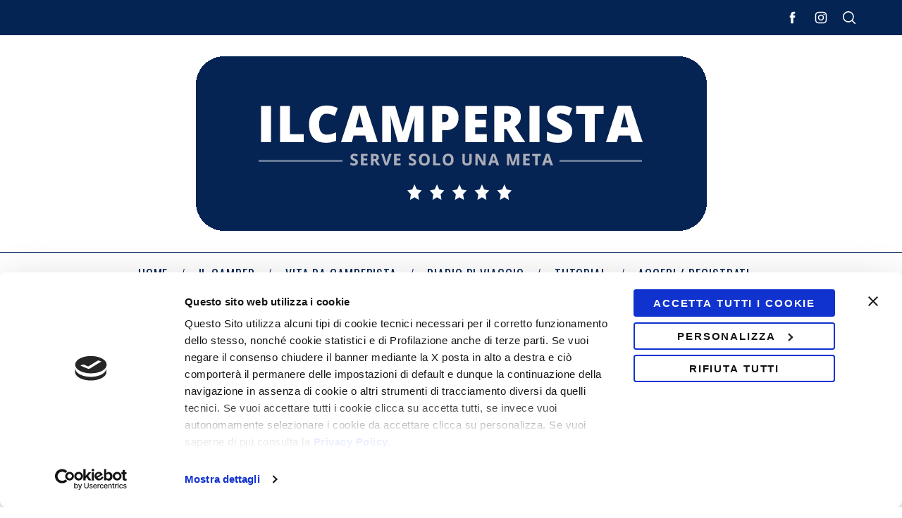

--- FILE ---
content_type: text/html; charset=UTF-8
request_url: https://ilcamperista.it/aldo-zanardi-e-nata-prima-la-bicicletta-o-il-camper/
body_size: 25651
content:
<!doctype html>
<html lang="it-IT">
<head>
    <meta charset="UTF-8">
    <meta name="viewport" content="width=device-width, minimum-scale=1">
    <meta name="theme-color" content="#000000">
    <link rel="profile" href="https://gmpg.org/xfn/11">

    <link href='https://fonts.googleapis.com/css?family=Oswald:400,300,700' rel='stylesheet' type='text/css'>
    <link href='https://fonts.googleapis.com/css?family=Open+Sans:400,300,400italic,600,700' rel='stylesheet' type='text/css'>
    <script type="text/javascript" data-cookieconsent="ignore">
	window.dataLayer = window.dataLayer || [];

	function gtag() {
		dataLayer.push(arguments);
	}

	gtag("consent", "default", {
		ad_personalization: "denied",
		ad_storage: "denied",
		ad_user_data: "denied",
		analytics_storage: "denied",
		functionality_storage: "denied",
		personalization_storage: "denied",
		security_storage: "granted",
		wait_for_update: 500,
	});
	gtag("set", "ads_data_redaction", true);
	</script>
<script type="text/javascript"
		id="Cookiebot"
		src="https://consent.cookiebot.com/uc.js"
		data-implementation="wp"
		data-cbid="ad89df11-b081-4abf-8c67-e16dea5e3557"
							data-blockingmode="auto"
	></script>
<title>ALDO ZANARDI: E’ NATA PRIMA LA BICICLETTA O IL CAMPER? &#8211; Il Camperista</title>
<meta name='robots' content='max-image-preview:large' />
	<style>img:is([sizes="auto" i], [sizes^="auto," i]) { contain-intrinsic-size: 3000px 1500px }</style>
	<link rel='dns-prefetch' href='//fonts.googleapis.com' />
<link rel='preconnect' href='https://fonts.gstatic.com' crossorigin />
<link rel="alternate" type="application/rss+xml" title="Il Camperista &raquo; Feed" href="https://ilcamperista.it/feed/" />
<link rel="alternate" type="application/rss+xml" title="Il Camperista &raquo; Feed dei commenti" href="https://ilcamperista.it/comments/feed/" />
<link rel="alternate" type="application/rss+xml" title="Il Camperista &raquo; ALDO ZANARDI: E’ NATA PRIMA LA BICICLETTA O IL CAMPER? Feed dei commenti" href="https://ilcamperista.it/aldo-zanardi-e-nata-prima-la-bicicletta-o-il-camper/feed/" />
<script type="text/javascript">
/* <![CDATA[ */
window._wpemojiSettings = {"baseUrl":"https:\/\/s.w.org\/images\/core\/emoji\/16.0.1\/72x72\/","ext":".png","svgUrl":"https:\/\/s.w.org\/images\/core\/emoji\/16.0.1\/svg\/","svgExt":".svg","source":{"concatemoji":"https:\/\/ilcamperista.it\/wp-includes\/js\/wp-emoji-release.min.js?ver=f0dfe0bc41abd7a5781a40ce768503d3"}};
/*! This file is auto-generated */
!function(s,n){var o,i,e;function c(e){try{var t={supportTests:e,timestamp:(new Date).valueOf()};sessionStorage.setItem(o,JSON.stringify(t))}catch(e){}}function p(e,t,n){e.clearRect(0,0,e.canvas.width,e.canvas.height),e.fillText(t,0,0);var t=new Uint32Array(e.getImageData(0,0,e.canvas.width,e.canvas.height).data),a=(e.clearRect(0,0,e.canvas.width,e.canvas.height),e.fillText(n,0,0),new Uint32Array(e.getImageData(0,0,e.canvas.width,e.canvas.height).data));return t.every(function(e,t){return e===a[t]})}function u(e,t){e.clearRect(0,0,e.canvas.width,e.canvas.height),e.fillText(t,0,0);for(var n=e.getImageData(16,16,1,1),a=0;a<n.data.length;a++)if(0!==n.data[a])return!1;return!0}function f(e,t,n,a){switch(t){case"flag":return n(e,"\ud83c\udff3\ufe0f\u200d\u26a7\ufe0f","\ud83c\udff3\ufe0f\u200b\u26a7\ufe0f")?!1:!n(e,"\ud83c\udde8\ud83c\uddf6","\ud83c\udde8\u200b\ud83c\uddf6")&&!n(e,"\ud83c\udff4\udb40\udc67\udb40\udc62\udb40\udc65\udb40\udc6e\udb40\udc67\udb40\udc7f","\ud83c\udff4\u200b\udb40\udc67\u200b\udb40\udc62\u200b\udb40\udc65\u200b\udb40\udc6e\u200b\udb40\udc67\u200b\udb40\udc7f");case"emoji":return!a(e,"\ud83e\udedf")}return!1}function g(e,t,n,a){var r="undefined"!=typeof WorkerGlobalScope&&self instanceof WorkerGlobalScope?new OffscreenCanvas(300,150):s.createElement("canvas"),o=r.getContext("2d",{willReadFrequently:!0}),i=(o.textBaseline="top",o.font="600 32px Arial",{});return e.forEach(function(e){i[e]=t(o,e,n,a)}),i}function t(e){var t=s.createElement("script");t.src=e,t.defer=!0,s.head.appendChild(t)}"undefined"!=typeof Promise&&(o="wpEmojiSettingsSupports",i=["flag","emoji"],n.supports={everything:!0,everythingExceptFlag:!0},e=new Promise(function(e){s.addEventListener("DOMContentLoaded",e,{once:!0})}),new Promise(function(t){var n=function(){try{var e=JSON.parse(sessionStorage.getItem(o));if("object"==typeof e&&"number"==typeof e.timestamp&&(new Date).valueOf()<e.timestamp+604800&&"object"==typeof e.supportTests)return e.supportTests}catch(e){}return null}();if(!n){if("undefined"!=typeof Worker&&"undefined"!=typeof OffscreenCanvas&&"undefined"!=typeof URL&&URL.createObjectURL&&"undefined"!=typeof Blob)try{var e="postMessage("+g.toString()+"("+[JSON.stringify(i),f.toString(),p.toString(),u.toString()].join(",")+"));",a=new Blob([e],{type:"text/javascript"}),r=new Worker(URL.createObjectURL(a),{name:"wpTestEmojiSupports"});return void(r.onmessage=function(e){c(n=e.data),r.terminate(),t(n)})}catch(e){}c(n=g(i,f,p,u))}t(n)}).then(function(e){for(var t in e)n.supports[t]=e[t],n.supports.everything=n.supports.everything&&n.supports[t],"flag"!==t&&(n.supports.everythingExceptFlag=n.supports.everythingExceptFlag&&n.supports[t]);n.supports.everythingExceptFlag=n.supports.everythingExceptFlag&&!n.supports.flag,n.DOMReady=!1,n.readyCallback=function(){n.DOMReady=!0}}).then(function(){return e}).then(function(){var e;n.supports.everything||(n.readyCallback(),(e=n.source||{}).concatemoji?t(e.concatemoji):e.wpemoji&&e.twemoji&&(t(e.twemoji),t(e.wpemoji)))}))}((window,document),window._wpemojiSettings);
/* ]]> */
</script>
<link rel='stylesheet' id='dashicons-css' href='https://ilcamperista.it/wp-includes/css/dashicons.min.css?ver=f0dfe0bc41abd7a5781a40ce768503d3' type='text/css' media='all' />
<link rel='stylesheet' id='admin-bar-css' href='https://ilcamperista.it/wp-includes/css/admin-bar.min.css?ver=f0dfe0bc41abd7a5781a40ce768503d3' type='text/css' media='all' />
<style id='admin-bar-inline-css' type='text/css'>

		@media screen { html { margin-top: 32px !important; } }
		@media screen and ( max-width: 782px ) { html { margin-top: 46px !important; } }
	
@media print { #wpadminbar { display:none; } }
</style>
<style id='wp-emoji-styles-inline-css' type='text/css'>

	img.wp-smiley, img.emoji {
		display: inline !important;
		border: none !important;
		box-shadow: none !important;
		height: 1em !important;
		width: 1em !important;
		margin: 0 0.07em !important;
		vertical-align: -0.1em !important;
		background: none !important;
		padding: 0 !important;
	}
</style>
<link rel='stylesheet' id='wp-block-library-css' href='https://ilcamperista.it/wp-includes/css/dist/block-library/style.min.css?ver=f0dfe0bc41abd7a5781a40ce768503d3' type='text/css' media='all' />
<style id='classic-theme-styles-inline-css' type='text/css'>
/*! This file is auto-generated */
.wp-block-button__link{color:#fff;background-color:#32373c;border-radius:9999px;box-shadow:none;text-decoration:none;padding:calc(.667em + 2px) calc(1.333em + 2px);font-size:1.125em}.wp-block-file__button{background:#32373c;color:#fff;text-decoration:none}
</style>
<style id='bp-login-form-style-inline-css' type='text/css'>
.widget_bp_core_login_widget .bp-login-widget-user-avatar{float:left}.widget_bp_core_login_widget .bp-login-widget-user-links{margin-left:70px}#bp-login-widget-form label{display:block;font-weight:600;margin:15px 0 5px;width:auto}#bp-login-widget-form input[type=password],#bp-login-widget-form input[type=text]{background-color:#fafafa;border:1px solid #d6d6d6;border-radius:0;font:inherit;font-size:100%;padding:.5em;width:100%}#bp-login-widget-form .bp-login-widget-register-link,#bp-login-widget-form .login-submit{display:inline;width:-moz-fit-content;width:fit-content}#bp-login-widget-form .bp-login-widget-register-link{margin-left:1em}#bp-login-widget-form .bp-login-widget-register-link a{filter:invert(1)}#bp-login-widget-form .bp-login-widget-pwd-link{font-size:80%}

</style>
<style id='bp-member-style-inline-css' type='text/css'>
[data-type="bp/member"] input.components-placeholder__input{border:1px solid #757575;border-radius:2px;flex:1 1 auto;padding:6px 8px}.bp-block-member{position:relative}.bp-block-member .member-content{display:flex}.bp-block-member .user-nicename{display:block}.bp-block-member .user-nicename a{border:none;color:currentColor;text-decoration:none}.bp-block-member .bp-profile-button{width:100%}.bp-block-member .bp-profile-button a.button{bottom:10px;display:inline-block;margin:18px 0 0;position:absolute;right:0}.bp-block-member.has-cover .item-header-avatar,.bp-block-member.has-cover .member-content,.bp-block-member.has-cover .member-description{z-index:2}.bp-block-member.has-cover .member-content,.bp-block-member.has-cover .member-description{padding-top:75px}.bp-block-member.has-cover .bp-member-cover-image{background-color:#c5c5c5;background-position:top;background-repeat:no-repeat;background-size:cover;border:0;display:block;height:150px;left:0;margin:0;padding:0;position:absolute;top:0;width:100%;z-index:1}.bp-block-member img.avatar{height:auto;width:auto}.bp-block-member.avatar-none .item-header-avatar{display:none}.bp-block-member.avatar-none.has-cover{min-height:200px}.bp-block-member.avatar-full{min-height:150px}.bp-block-member.avatar-full .item-header-avatar{width:180px}.bp-block-member.avatar-thumb .member-content{align-items:center;min-height:50px}.bp-block-member.avatar-thumb .item-header-avatar{width:70px}.bp-block-member.avatar-full.has-cover{min-height:300px}.bp-block-member.avatar-full.has-cover .item-header-avatar{width:200px}.bp-block-member.avatar-full.has-cover img.avatar{background:#fffc;border:2px solid #fff;margin-left:20px}.bp-block-member.avatar-thumb.has-cover .item-header-avatar{padding-top:75px}.entry .entry-content .bp-block-member .user-nicename a{border:none;color:currentColor;text-decoration:none}

</style>
<style id='bp-members-style-inline-css' type='text/css'>
[data-type="bp/members"] .components-placeholder.is-appender{min-height:0}[data-type="bp/members"] .components-placeholder.is-appender .components-placeholder__label:empty{display:none}[data-type="bp/members"] .components-placeholder input.components-placeholder__input{border:1px solid #757575;border-radius:2px;flex:1 1 auto;padding:6px 8px}[data-type="bp/members"].avatar-none .member-description{width:calc(100% - 44px)}[data-type="bp/members"].avatar-full .member-description{width:calc(100% - 224px)}[data-type="bp/members"].avatar-thumb .member-description{width:calc(100% - 114px)}[data-type="bp/members"] .member-content{position:relative}[data-type="bp/members"] .member-content .is-right{position:absolute;right:2px;top:2px}[data-type="bp/members"] .columns-2 .member-content .member-description,[data-type="bp/members"] .columns-3 .member-content .member-description,[data-type="bp/members"] .columns-4 .member-content .member-description{padding-left:44px;width:calc(100% - 44px)}[data-type="bp/members"] .columns-3 .is-right{right:-10px}[data-type="bp/members"] .columns-4 .is-right{right:-50px}.bp-block-members.is-grid{display:flex;flex-wrap:wrap;padding:0}.bp-block-members.is-grid .member-content{margin:0 1.25em 1.25em 0;width:100%}@media(min-width:600px){.bp-block-members.columns-2 .member-content{width:calc(50% - .625em)}.bp-block-members.columns-2 .member-content:nth-child(2n){margin-right:0}.bp-block-members.columns-3 .member-content{width:calc(33.33333% - .83333em)}.bp-block-members.columns-3 .member-content:nth-child(3n){margin-right:0}.bp-block-members.columns-4 .member-content{width:calc(25% - .9375em)}.bp-block-members.columns-4 .member-content:nth-child(4n){margin-right:0}}.bp-block-members .member-content{display:flex;flex-direction:column;padding-bottom:1em;text-align:center}.bp-block-members .member-content .item-header-avatar,.bp-block-members .member-content .member-description{width:100%}.bp-block-members .member-content .item-header-avatar{margin:0 auto}.bp-block-members .member-content .item-header-avatar img.avatar{display:inline-block}@media(min-width:600px){.bp-block-members .member-content{flex-direction:row;text-align:left}.bp-block-members .member-content .item-header-avatar,.bp-block-members .member-content .member-description{width:auto}.bp-block-members .member-content .item-header-avatar{margin:0}}.bp-block-members .member-content .user-nicename{display:block}.bp-block-members .member-content .user-nicename a{border:none;color:currentColor;text-decoration:none}.bp-block-members .member-content time{color:#767676;display:block;font-size:80%}.bp-block-members.avatar-none .item-header-avatar{display:none}.bp-block-members.avatar-full{min-height:190px}.bp-block-members.avatar-full .item-header-avatar{width:180px}.bp-block-members.avatar-thumb .member-content{min-height:80px}.bp-block-members.avatar-thumb .item-header-avatar{width:70px}.bp-block-members.columns-2 .member-content,.bp-block-members.columns-3 .member-content,.bp-block-members.columns-4 .member-content{display:block;text-align:center}.bp-block-members.columns-2 .member-content .item-header-avatar,.bp-block-members.columns-3 .member-content .item-header-avatar,.bp-block-members.columns-4 .member-content .item-header-avatar{margin:0 auto}.bp-block-members img.avatar{height:auto;max-width:-moz-fit-content;max-width:fit-content;width:auto}.bp-block-members .member-content.has-activity{align-items:center}.bp-block-members .member-content.has-activity .item-header-avatar{padding-right:1em}.bp-block-members .member-content.has-activity .wp-block-quote{margin-bottom:0;text-align:left}.bp-block-members .member-content.has-activity .wp-block-quote cite a,.entry .entry-content .bp-block-members .user-nicename a{border:none;color:currentColor;text-decoration:none}

</style>
<style id='bp-dynamic-members-style-inline-css' type='text/css'>
.bp-dynamic-block-container .item-options{font-size:.5em;margin:0 0 1em;padding:1em 0}.bp-dynamic-block-container .item-options a.selected{font-weight:600}.bp-dynamic-block-container ul.item-list{list-style:none;margin:1em 0;padding-left:0}.bp-dynamic-block-container ul.item-list li{margin-bottom:1em}.bp-dynamic-block-container ul.item-list li:after,.bp-dynamic-block-container ul.item-list li:before{content:" ";display:table}.bp-dynamic-block-container ul.item-list li:after{clear:both}.bp-dynamic-block-container ul.item-list li .item-avatar{float:left;width:60px}.bp-dynamic-block-container ul.item-list li .item{margin-left:70px}

</style>
<style id='bp-online-members-style-inline-css' type='text/css'>
.widget_bp_core_whos_online_widget .avatar-block,[data-type="bp/online-members"] .avatar-block{display:flex;flex-flow:row wrap}.widget_bp_core_whos_online_widget .avatar-block img,[data-type="bp/online-members"] .avatar-block img{margin:.5em}

</style>
<style id='bp-active-members-style-inline-css' type='text/css'>
.widget_bp_core_recently_active_widget .avatar-block,[data-type="bp/active-members"] .avatar-block{display:flex;flex-flow:row wrap}.widget_bp_core_recently_active_widget .avatar-block img,[data-type="bp/active-members"] .avatar-block img{margin:.5em}

</style>
<style id='global-styles-inline-css' type='text/css'>
:root{--wp--preset--aspect-ratio--square: 1;--wp--preset--aspect-ratio--4-3: 4/3;--wp--preset--aspect-ratio--3-4: 3/4;--wp--preset--aspect-ratio--3-2: 3/2;--wp--preset--aspect-ratio--2-3: 2/3;--wp--preset--aspect-ratio--16-9: 16/9;--wp--preset--aspect-ratio--9-16: 9/16;--wp--preset--color--black: #000000;--wp--preset--color--cyan-bluish-gray: #abb8c3;--wp--preset--color--white: #ffffff;--wp--preset--color--pale-pink: #f78da7;--wp--preset--color--vivid-red: #cf2e2e;--wp--preset--color--luminous-vivid-orange: #ff6900;--wp--preset--color--luminous-vivid-amber: #fcb900;--wp--preset--color--light-green-cyan: #7bdcb5;--wp--preset--color--vivid-green-cyan: #00d084;--wp--preset--color--pale-cyan-blue: #8ed1fc;--wp--preset--color--vivid-cyan-blue: #0693e3;--wp--preset--color--vivid-purple: #9b51e0;--wp--preset--gradient--vivid-cyan-blue-to-vivid-purple: linear-gradient(135deg,rgba(6,147,227,1) 0%,rgb(155,81,224) 100%);--wp--preset--gradient--light-green-cyan-to-vivid-green-cyan: linear-gradient(135deg,rgb(122,220,180) 0%,rgb(0,208,130) 100%);--wp--preset--gradient--luminous-vivid-amber-to-luminous-vivid-orange: linear-gradient(135deg,rgba(252,185,0,1) 0%,rgba(255,105,0,1) 100%);--wp--preset--gradient--luminous-vivid-orange-to-vivid-red: linear-gradient(135deg,rgba(255,105,0,1) 0%,rgb(207,46,46) 100%);--wp--preset--gradient--very-light-gray-to-cyan-bluish-gray: linear-gradient(135deg,rgb(238,238,238) 0%,rgb(169,184,195) 100%);--wp--preset--gradient--cool-to-warm-spectrum: linear-gradient(135deg,rgb(74,234,220) 0%,rgb(151,120,209) 20%,rgb(207,42,186) 40%,rgb(238,44,130) 60%,rgb(251,105,98) 80%,rgb(254,248,76) 100%);--wp--preset--gradient--blush-light-purple: linear-gradient(135deg,rgb(255,206,236) 0%,rgb(152,150,240) 100%);--wp--preset--gradient--blush-bordeaux: linear-gradient(135deg,rgb(254,205,165) 0%,rgb(254,45,45) 50%,rgb(107,0,62) 100%);--wp--preset--gradient--luminous-dusk: linear-gradient(135deg,rgb(255,203,112) 0%,rgb(199,81,192) 50%,rgb(65,88,208) 100%);--wp--preset--gradient--pale-ocean: linear-gradient(135deg,rgb(255,245,203) 0%,rgb(182,227,212) 50%,rgb(51,167,181) 100%);--wp--preset--gradient--electric-grass: linear-gradient(135deg,rgb(202,248,128) 0%,rgb(113,206,126) 100%);--wp--preset--gradient--midnight: linear-gradient(135deg,rgb(2,3,129) 0%,rgb(40,116,252) 100%);--wp--preset--font-size--small: 13px;--wp--preset--font-size--medium: 20px;--wp--preset--font-size--large: 36px;--wp--preset--font-size--x-large: 42px;--wp--preset--spacing--20: 0.44rem;--wp--preset--spacing--30: 0.67rem;--wp--preset--spacing--40: 1rem;--wp--preset--spacing--50: 1.5rem;--wp--preset--spacing--60: 2.25rem;--wp--preset--spacing--70: 3.38rem;--wp--preset--spacing--80: 5.06rem;--wp--preset--shadow--natural: 6px 6px 9px rgba(0, 0, 0, 0.2);--wp--preset--shadow--deep: 12px 12px 50px rgba(0, 0, 0, 0.4);--wp--preset--shadow--sharp: 6px 6px 0px rgba(0, 0, 0, 0.2);--wp--preset--shadow--outlined: 6px 6px 0px -3px rgba(255, 255, 255, 1), 6px 6px rgba(0, 0, 0, 1);--wp--preset--shadow--crisp: 6px 6px 0px rgba(0, 0, 0, 1);}:where(.is-layout-flex){gap: 0.5em;}:where(.is-layout-grid){gap: 0.5em;}body .is-layout-flex{display: flex;}.is-layout-flex{flex-wrap: wrap;align-items: center;}.is-layout-flex > :is(*, div){margin: 0;}body .is-layout-grid{display: grid;}.is-layout-grid > :is(*, div){margin: 0;}:where(.wp-block-columns.is-layout-flex){gap: 2em;}:where(.wp-block-columns.is-layout-grid){gap: 2em;}:where(.wp-block-post-template.is-layout-flex){gap: 1.25em;}:where(.wp-block-post-template.is-layout-grid){gap: 1.25em;}.has-black-color{color: var(--wp--preset--color--black) !important;}.has-cyan-bluish-gray-color{color: var(--wp--preset--color--cyan-bluish-gray) !important;}.has-white-color{color: var(--wp--preset--color--white) !important;}.has-pale-pink-color{color: var(--wp--preset--color--pale-pink) !important;}.has-vivid-red-color{color: var(--wp--preset--color--vivid-red) !important;}.has-luminous-vivid-orange-color{color: var(--wp--preset--color--luminous-vivid-orange) !important;}.has-luminous-vivid-amber-color{color: var(--wp--preset--color--luminous-vivid-amber) !important;}.has-light-green-cyan-color{color: var(--wp--preset--color--light-green-cyan) !important;}.has-vivid-green-cyan-color{color: var(--wp--preset--color--vivid-green-cyan) !important;}.has-pale-cyan-blue-color{color: var(--wp--preset--color--pale-cyan-blue) !important;}.has-vivid-cyan-blue-color{color: var(--wp--preset--color--vivid-cyan-blue) !important;}.has-vivid-purple-color{color: var(--wp--preset--color--vivid-purple) !important;}.has-black-background-color{background-color: var(--wp--preset--color--black) !important;}.has-cyan-bluish-gray-background-color{background-color: var(--wp--preset--color--cyan-bluish-gray) !important;}.has-white-background-color{background-color: var(--wp--preset--color--white) !important;}.has-pale-pink-background-color{background-color: var(--wp--preset--color--pale-pink) !important;}.has-vivid-red-background-color{background-color: var(--wp--preset--color--vivid-red) !important;}.has-luminous-vivid-orange-background-color{background-color: var(--wp--preset--color--luminous-vivid-orange) !important;}.has-luminous-vivid-amber-background-color{background-color: var(--wp--preset--color--luminous-vivid-amber) !important;}.has-light-green-cyan-background-color{background-color: var(--wp--preset--color--light-green-cyan) !important;}.has-vivid-green-cyan-background-color{background-color: var(--wp--preset--color--vivid-green-cyan) !important;}.has-pale-cyan-blue-background-color{background-color: var(--wp--preset--color--pale-cyan-blue) !important;}.has-vivid-cyan-blue-background-color{background-color: var(--wp--preset--color--vivid-cyan-blue) !important;}.has-vivid-purple-background-color{background-color: var(--wp--preset--color--vivid-purple) !important;}.has-black-border-color{border-color: var(--wp--preset--color--black) !important;}.has-cyan-bluish-gray-border-color{border-color: var(--wp--preset--color--cyan-bluish-gray) !important;}.has-white-border-color{border-color: var(--wp--preset--color--white) !important;}.has-pale-pink-border-color{border-color: var(--wp--preset--color--pale-pink) !important;}.has-vivid-red-border-color{border-color: var(--wp--preset--color--vivid-red) !important;}.has-luminous-vivid-orange-border-color{border-color: var(--wp--preset--color--luminous-vivid-orange) !important;}.has-luminous-vivid-amber-border-color{border-color: var(--wp--preset--color--luminous-vivid-amber) !important;}.has-light-green-cyan-border-color{border-color: var(--wp--preset--color--light-green-cyan) !important;}.has-vivid-green-cyan-border-color{border-color: var(--wp--preset--color--vivid-green-cyan) !important;}.has-pale-cyan-blue-border-color{border-color: var(--wp--preset--color--pale-cyan-blue) !important;}.has-vivid-cyan-blue-border-color{border-color: var(--wp--preset--color--vivid-cyan-blue) !important;}.has-vivid-purple-border-color{border-color: var(--wp--preset--color--vivid-purple) !important;}.has-vivid-cyan-blue-to-vivid-purple-gradient-background{background: var(--wp--preset--gradient--vivid-cyan-blue-to-vivid-purple) !important;}.has-light-green-cyan-to-vivid-green-cyan-gradient-background{background: var(--wp--preset--gradient--light-green-cyan-to-vivid-green-cyan) !important;}.has-luminous-vivid-amber-to-luminous-vivid-orange-gradient-background{background: var(--wp--preset--gradient--luminous-vivid-amber-to-luminous-vivid-orange) !important;}.has-luminous-vivid-orange-to-vivid-red-gradient-background{background: var(--wp--preset--gradient--luminous-vivid-orange-to-vivid-red) !important;}.has-very-light-gray-to-cyan-bluish-gray-gradient-background{background: var(--wp--preset--gradient--very-light-gray-to-cyan-bluish-gray) !important;}.has-cool-to-warm-spectrum-gradient-background{background: var(--wp--preset--gradient--cool-to-warm-spectrum) !important;}.has-blush-light-purple-gradient-background{background: var(--wp--preset--gradient--blush-light-purple) !important;}.has-blush-bordeaux-gradient-background{background: var(--wp--preset--gradient--blush-bordeaux) !important;}.has-luminous-dusk-gradient-background{background: var(--wp--preset--gradient--luminous-dusk) !important;}.has-pale-ocean-gradient-background{background: var(--wp--preset--gradient--pale-ocean) !important;}.has-electric-grass-gradient-background{background: var(--wp--preset--gradient--electric-grass) !important;}.has-midnight-gradient-background{background: var(--wp--preset--gradient--midnight) !important;}.has-small-font-size{font-size: var(--wp--preset--font-size--small) !important;}.has-medium-font-size{font-size: var(--wp--preset--font-size--medium) !important;}.has-large-font-size{font-size: var(--wp--preset--font-size--large) !important;}.has-x-large-font-size{font-size: var(--wp--preset--font-size--x-large) !important;}
:where(.wp-block-post-template.is-layout-flex){gap: 1.25em;}:where(.wp-block-post-template.is-layout-grid){gap: 1.25em;}
:where(.wp-block-columns.is-layout-flex){gap: 2em;}:where(.wp-block-columns.is-layout-grid){gap: 2em;}
:root :where(.wp-block-pullquote){font-size: 1.5em;line-height: 1.6;}
</style>
<link rel='stylesheet' id='bp-admin-bar-css' href='https://ilcamperista.it/wp-content/plugins/buddypress/bp-core/css/admin-bar.min.css?ver=14.3.4' type='text/css' media='all' />
<link rel='stylesheet' id='contact-form-7-css' href='https://ilcamperista.it/wp-content/plugins/contact-form-7/includes/css/styles.css?ver=6.1' type='text/css' media='all' />
<link rel='stylesheet' id='main-style-css' href='https://ilcamperista.it/wp-content/themes/simplemag/style.css?ver=5.5' type='text/css' media='all' />
<style id='akismet-widget-style-inline-css' type='text/css'>

			.a-stats {
				--akismet-color-mid-green: #357b49;
				--akismet-color-white: #fff;
				--akismet-color-light-grey: #f6f7f7;

				max-width: 350px;
				width: auto;
			}

			.a-stats * {
				all: unset;
				box-sizing: border-box;
			}

			.a-stats strong {
				font-weight: 600;
			}

			.a-stats a.a-stats__link,
			.a-stats a.a-stats__link:visited,
			.a-stats a.a-stats__link:active {
				background: var(--akismet-color-mid-green);
				border: none;
				box-shadow: none;
				border-radius: 8px;
				color: var(--akismet-color-white);
				cursor: pointer;
				display: block;
				font-family: -apple-system, BlinkMacSystemFont, 'Segoe UI', 'Roboto', 'Oxygen-Sans', 'Ubuntu', 'Cantarell', 'Helvetica Neue', sans-serif;
				font-weight: 500;
				padding: 12px;
				text-align: center;
				text-decoration: none;
				transition: all 0.2s ease;
			}

			/* Extra specificity to deal with TwentyTwentyOne focus style */
			.widget .a-stats a.a-stats__link:focus {
				background: var(--akismet-color-mid-green);
				color: var(--akismet-color-white);
				text-decoration: none;
			}

			.a-stats a.a-stats__link:hover {
				filter: brightness(110%);
				box-shadow: 0 4px 12px rgba(0, 0, 0, 0.06), 0 0 2px rgba(0, 0, 0, 0.16);
			}

			.a-stats .count {
				color: var(--akismet-color-white);
				display: block;
				font-size: 1.5em;
				line-height: 1.4;
				padding: 0 13px;
				white-space: nowrap;
			}
		
</style>
<link rel="preload" as="style" href="https://fonts.googleapis.com/css?family=Roboto:500%7COswald:700&#038;display=swap&#038;ver=1751900402" /><link rel="stylesheet" href="https://fonts.googleapis.com/css?family=Roboto:500%7COswald:700&#038;display=swap&#038;ver=1751900402" media="print" onload="this.media='all'"><noscript><link rel="stylesheet" href="https://fonts.googleapis.com/css?family=Roboto:500%7COswald:700&#038;display=swap&#038;ver=1751900402" /></noscript><style id='simplemag-inline-css-inline-css' type='text/css'>
:root { --site-background: #fff; --site-color: #444; --hp-sections-space: 100px; } .site-header .site-branding { max-width: 725px; } .main-menu .sub-links .active-link, .main-menu .mega-menu-item:hover .item-title a, .main-menu > ul > .sub-menu-columns > .sub-menu > .sub-links > li > a { color: #ffcc0d; } .main-menu .sub-menu-two-columns > .sub-menu > .sub-links li a:after { background-color: #ffcc0d; } .main-menu .posts-loading:after { border-top-color: #ffcc0d; border-bottom-color: #ffcc0d; } .main-menu > ul > .link-arrow > a > span:after { border-color: transparent transparent #ffcc0d; } .main-menu > ul > li > .sub-menu { border-top-color: #ffcc0d; } .sidebar .widget { border-bottom-color: #000; } .footer-sidebar .widget_rss li:after, .footer-sidebar .widget_pages li:after, .footer-sidebar .widget_nav_menu li:after, .footer-sidebar .widget_categories ul li:after, .footer-sidebar .widget_recent_entries li:after, .footer-sidebar .widget_recent_comments li:after, .widget_nav_menu li:not(:last-of-type):after { background-color: #585b61; } .entry-title, .section-title { text-transform: capitalize; } @media only screen and (min-width: 960px) { .gallery-carousel__image img { height: 580px; } } .global-sliders .entry-title, .full-width-image .title, .full-width-video .title {font-size: 18px;} @media screen and (min-width: 300px) { .global-sliders .entry-title, .full-width-image .title, .full-width-video .title { font-size: calc(18px + (42 - 18) * ((100vw - 300px) / (1600 - 300))); } } @media screen and (min-width: 1600px) { .global-sliders .entry-title, .full-width-image .title, .full-width-video .title {font-size: 42px;} }.section-title .title {font-size: 22px;} @media screen and (min-width: 300px) { .section-title .title { font-size: calc(22px + (32 - 22) * ((100vw - 300px) / (1600 - 300))); } } @media screen and (min-width: 1600px) { .section-title .title {font-size: 32px;} }.page-title .entry-title {font-size: 24px;} @media screen and (min-width: 300px) { .page-title .entry-title { font-size: calc(24px + (52 - 24) * ((100vw - 300px) / (1600 - 300))); } } @media screen and (min-width: 1600px) { .page-title .entry-title {font-size: 52px;} }.entries .entry-title {font-size: 18px;} @media screen and (min-width: 300px) { .entries .entry-title { font-size: calc(18px + (24 - 18) * ((100vw - 300px) / (1600 - 300))); } } @media screen and (min-width: 1600px) { .entries .entry-title {font-size: 24px;} }
</style>
<script type="text/javascript" src="https://ilcamperista.it/wp-includes/js/jquery/jquery.min.js?ver=3.7.1" id="jquery-core-js"></script>
<script type="text/javascript" src="https://ilcamperista.it/wp-includes/js/jquery/jquery-migrate.min.js?ver=3.4.1" id="jquery-migrate-js"></script>
<link rel="https://api.w.org/" href="https://ilcamperista.it/wp-json/" /><link rel="alternate" title="JSON" type="application/json" href="https://ilcamperista.it/wp-json/wp/v2/posts/5760" /><link rel="EditURI" type="application/rsd+xml" title="RSD" href="https://ilcamperista.it/xmlrpc.php?rsd" />
<link rel="canonical" href="https://ilcamperista.it/aldo-zanardi-e-nata-prima-la-bicicletta-o-il-camper/" />
<link rel="alternate" title="oEmbed (JSON)" type="application/json+oembed" href="https://ilcamperista.it/wp-json/oembed/1.0/embed?url=https%3A%2F%2Filcamperista.it%2Faldo-zanardi-e-nata-prima-la-bicicletta-o-il-camper%2F" />
<link rel="alternate" title="oEmbed (XML)" type="text/xml+oembed" href="https://ilcamperista.it/wp-json/oembed/1.0/embed?url=https%3A%2F%2Filcamperista.it%2Faldo-zanardi-e-nata-prima-la-bicicletta-o-il-camper%2F&#038;format=xml" />
<meta name="generator" content="Redux 4.5.7" />
	<script type="text/javascript">var ajaxurl = 'https://ilcamperista.it/wp-admin/admin-ajax.php';</script>

<noscript><style>.vce-row-container .vcv-lozad {display: none}</style></noscript><meta name="generator" content="Powered by Visual Composer Website Builder - fast and easy-to-use drag and drop visual editor for WordPress."/><link rel="icon" href="https://ilcamperista.it/wp-content/uploads/2020/06/favicon-1.png" sizes="32x32" />
<link rel="icon" href="https://ilcamperista.it/wp-content/uploads/2020/06/favicon-1.png" sizes="192x192" />
<link rel="apple-touch-icon" href="https://ilcamperista.it/wp-content/uploads/2020/06/favicon-1.png" />
<meta name="msapplication-TileImage" content="https://ilcamperista.it/wp-content/uploads/2020/06/favicon-1.png" />
<style id="ti_option-dynamic-css" title="dynamic-css" class="redux-options-output">:root{--font_titles-font-family:Oswald;--font_titles-font-weight:700;--titles_size-font-size:32px;--silder_titles_size-font-size:42px;--post_item_titles_size-font-size:24px;--single_font_size-font-size:52px;--entry_content_font-font-size:18px;--entry_content_font-line-height:28px;--main_site_color:#ffcc0d;--secondary_site_color:#000;--header_site_color:#ffffff;--site_top_strip_links-regular:#ffffff;--site_top_strip_links-hover:#ffcc0d;--slider_tint:#000000;--slider_tint_strength:0.1;--slider_tint_strength_hover:0.7;--footer_color:#111111;--footer_titles:#ffcc0d;--footer_text:#ffffff;--footer_links-regular:#8c919b;--footer_links-hover:#ffcc0d;}.menu, .entry-meta, .see-more, .read-more, .read-more-link, .nav-title, .related-posts-tabs li a, #submit, .copyright{font-family:Roboto;font-weight:500;font-style:normal;}.secondary-menu > ul > li{font-size:12px;}.main-menu > ul > li{font-size:18px;}.top-strip, .secondary-menu .sub-menu, .top-strip .search-form input[type="text"], .top-strip .social li ul{background-color:#042453;}.top-strip{border-bottom:0px solid #042453;}.top-strip .social li a{color:#8c919b;}.main-menu{background-color:#ffffff;}.main-menu > ul > li{color:#042453;}.main-menu > ul > li:hover{color:#042453;}.main-menu > ul > li > a:before{background-color:#eeeeee;}.main-menu{border-top:1px solid #042453;}.main-menu{border-bottom:2px solid #042453;}.main-menu .sub-menu{background-color:#042453;}.main-menu .sub-menu li, .mega-menu-posts .item-title{color:#ffffff;}.main-menu .sub-menu li:hover, .mega-menu-posts .item-title:hover{color:#ffcc0d;}.sidebar{border-top:1px solid #000;border-bottom:1px solid #000;border-left:1px solid #000;border-right:1px solid #000;}.slide-dock{background-color:#000000;}.slide-dock__title, .slide-dock p{color:#ffffff;}.slide-dock .entry-meta a, .slide-dock .entry-title{color:#ffcc0d;}.footer-border-top, .footer-sidebar .widget-area:before, .footer-sidebar .widget{border-top:1px dotted #585b61;border-bottom:1px dotted #585b61;border-left:1px dotted #585b61;border-right:1px dotted #585b61;}.full-width-sidebar{background-color:#f8f8f8;}.full-width-sidebar, .full-width-sidebar a{color:#000000;}.copyright{background-color:#000000;}.copyright, .copyright a{color:#ffffff;}.copyright{border-top:0px dotted #585b61;}</style>    <script>
  (function(i,s,o,g,r,a,m){i['GoogleAnalyticsObject']=r;i[r]=i[r]||function(){
  (i[r].q=i[r].q||[]).push(arguments)},i[r].l=1*new Date();a=s.createElement(o),
  m=s.getElementsByTagName(o)[0];a.async=1;a.src=g;m.parentNode.insertBefore(a,m)
  })(window,document,'script','//www.google-analytics.com/analytics.js','ga');

  ga('create', 'UA-57675107-7', 'auto');
  ga('send', 'pageview');
ga('set', 'anonymizeIp', true);
</script>
<!-- Google Tag Manager -->
<script>(function(w,d,s,l,i){w[l]=w[l]||[];w[l].push({'gtm.start':
new Date().getTime(),event:'gtm.js'});var f=d.getElementsByTagName(s)[0],
j=d.createElement(s),dl=l!='dataLayer'?'&l='+l:'';j.async=true;j.src=
'https://www.googletagmanager.com/gtm.js?id='+i+dl;f.parentNode.insertBefore(j,f);
})(window,document,'script','dataLayer','GTM-K7HF58D');</script>
<!-- End Google Tag Manager -->

<!-- Facebook Pixel Code -->

<script>

  !function(f,b,e,v,n,t,s)

  {if(f.fbq)return;n=f.fbq=function(){n.callMethod?

  n.callMethod.apply(n,arguments):n.queue.push(arguments)};

  if(!f._fbq)f._fbq=n;n.push=n;n.loaded=!0;n.version='2.0';

  n.queue=[];t=b.createElement(e);t.async=!0;

  t.src=v;s=b.getElementsByTagName(e)[0];

  s.parentNode.insertBefore(t,s)}(window, document,'script',

  'https://connect.facebook.net/en_US/fbevents.js');

  fbq('init', '1836515236629789');

  fbq('track', 'PageView');

</script>

<noscript><img height="1" width="1" style="display:none"

  src="https://www.facebook.com/tr?id=1836515236629789&ev=PageView&noscript=1"

/></noscript>

<!-- End Facebook Pixel Code -->
</head>
            <style>
            #wpadminbar{ display:none; }
            html {margin-top:0 !important;}
            </style>
        
<body data-rsssl=1 class="bp-legacy wp-singular post-template-default single single-post postid-5760 single-format-standard admin-bar no-customize-support wp-embed-responsive wp-theme-simplemag vcwb simplemag-5-5 ltr single-articoli-in-evidenza-prima-fascia-home single-editoriale single-in-viaggio-con single-vita-da-camperista layout-full">
		<div id="wpadminbar" class="nojq nojs">
						<div class="quicklinks" id="wp-toolbar" role="navigation" aria-label="Barra degli strumenti">
				<ul role='menu' id='wp-admin-bar-root-default' class="ab-top-menu"><li role='group' id='wp-admin-bar-wp-logo' class="menupop"><div class="ab-item ab-empty-item" tabindex="0" role="menuitem" aria-expanded="false"><span class="ab-icon" aria-hidden="true"></span><span class="screen-reader-text">Informazioni su WordPress</span></div><div class="ab-sub-wrapper"><ul role='menu' id='wp-admin-bar-wp-logo-external' class="ab-sub-secondary ab-submenu"><li role='group' id='wp-admin-bar-wporg'><a class='ab-item' role="menuitem" href='https://it.wordpress.org/'>WordPress.org</a></li><li role='group' id='wp-admin-bar-documentation'><a class='ab-item' role="menuitem" href='https://wordpress.org/documentation/'>Documentazione</a></li><li role='group' id='wp-admin-bar-learn'><a class='ab-item' role="menuitem" href='https://learn.wordpress.org/'>Learn WordPress</a></li><li role='group' id='wp-admin-bar-support-forums'><a class='ab-item' role="menuitem" href='https://it.wordpress.org/support/forums/'>Supporto</a></li><li role='group' id='wp-admin-bar-feedback'><a class='ab-item' role="menuitem" href='https://it.wordpress.org/support/forums/'>Feedback</a></li></ul></div></li><li role='group' id='wp-admin-bar-bp-login'><a class='ab-item' role="menuitem" href='https://ilcamperista.it/wp-login.php?redirect_to=https%3A%2F%2Filcamperista.it%2Faldo-zanardi-e-nata-prima-la-bicicletta-o-il-camper%2F'>Login</a></li></ul><ul role='menu' id='wp-admin-bar-top-secondary' class="ab-top-secondary ab-top-menu"><li role='group' id='wp-admin-bar-search' class="admin-bar-search"><div class="ab-item ab-empty-item" tabindex="-1" role="menuitem"><form action="https://ilcamperista.it/" method="get" id="adminbarsearch"><input class="adminbar-input" name="s" id="adminbar-search" type="text" value="" maxlength="150" /><label for="adminbar-search" class="screen-reader-text">Cerca</label><input type="submit" class="adminbar-button" value="Cerca" /></form></div></li></ul>			</div>
		</div>

		
    <section class="no-print top-strip">

        
        <div class="wrapper">

            <div id="mobile-menu-reveal" class="icon-button mobile-menu-reveal"><i class="hamburger-icon"></i></div>

            
            
            
                <div class="right-side">

                    <ul class="social">
		<li><a href="#" class="social-share-link"><svg class="sm-svg-icon icon-share" width="22" height="22" aria-hidden="true" role="img" focusable="false" xmlns="http://www.w3.org/2000/svg" viewBox="0 0 1792 1792"><path d="M1792 640q0 26-19 45l-512 512q-19 19-45 19t-45-19-19-45V896H928q-98 0-175.5 6t-154 21.5-133 42.5-105.5 69.5-80 101-48.5 138.5-17.5 181q0 55 5 123 0 6 2.5 23.5t2.5 26.5q0 15-8.5 25t-23.5 10q-16 0-28-17-7-9-13-22t-13.5-30-10.5-24Q0 1286 0 1120q0-199 53-333 162-403 875-403h224V128q0-26 19-45t45-19 45 19l512 512q19 19 19 45z"></path></svg></a>
			<ul><li><a href="https://www.facebook.com/ilcamperista.it" class="link-facebook" target="_blank"><svg class="sm-svg-icon icon-facebook" width="22" height="22" aria-hidden="true" role="img" focusable="false" viewBox="0 0 24 24" version="1.1" xmlns="http://www.w3.org/2000/svg" xmlns:xlink="http://www.w3.org/1999/xlink"><path d="M15.717 8.828h-2.848V6.96c0-.701.465-.865.792-.865h2.01V3.011L12.903 3C9.83 3 9.131 5.3 9.131 6.773v2.055H7.353v3.179h1.778V21h3.738v-8.993h2.522l.326-3.179z"/></svg></a></li><li><a href="https://www.instagram.com/ilcamperista/" class="link-instagram" target="_blank"><svg class="sm-svg-icon icon-instagram" width="22" height="22" aria-hidden="true" role="img" focusable="false" viewBox="0 0 24 24" version="1.1" xmlns="http://www.w3.org/2000/svg" xmlns:xlink="http://www.w3.org/1999/xlink"><path d="M12,4.622c2.403,0,2.688,0.009,3.637,0.052c0.877,0.04,1.354,0.187,1.671,0.31c0.42,0.163,0.72,0.358,1.035,0.673 c0.315,0.315,0.51,0.615,0.673,1.035c0.123,0.317,0.27,0.794,0.31,1.671c0.043,0.949,0.052,1.234,0.052,3.637 s-0.009,2.688-0.052,3.637c-0.04,0.877-0.187,1.354-0.31,1.671c-0.163,0.42-0.358,0.72-0.673,1.035 c-0.315,0.315-0.615,0.51-1.035,0.673c-0.317,0.123-0.794,0.27-1.671,0.31c-0.949,0.043-1.233,0.052-3.637,0.052 s-2.688-0.009-3.637-0.052c-0.877-0.04-1.354-0.187-1.671-0.31c-0.42-0.163-0.72-0.358-1.035-0.673 c-0.315-0.315-0.51-0.615-0.673-1.035c-0.123-0.317-0.27-0.794-0.31-1.671C4.631,14.688,4.622,14.403,4.622,12 s0.009-2.688,0.052-3.637c0.04-0.877,0.187-1.354,0.31-1.671c0.163-0.42,0.358-0.72,0.673-1.035 c0.315-0.315,0.615-0.51,1.035-0.673c0.317-0.123,0.794-0.27,1.671-0.31C9.312,4.631,9.597,4.622,12,4.622 M12,3 C9.556,3,9.249,3.01,8.289,3.054C7.331,3.098,6.677,3.25,6.105,3.472C5.513,3.702,5.011,4.01,4.511,4.511 c-0.5,0.5-0.808,1.002-1.038,1.594C3.25,6.677,3.098,7.331,3.054,8.289C3.01,9.249,3,9.556,3,12c0,2.444,0.01,2.751,0.054,3.711 c0.044,0.958,0.196,1.612,0.418,2.185c0.23,0.592,0.538,1.094,1.038,1.594c0.5,0.5,1.002,0.808,1.594,1.038 c0.572,0.222,1.227,0.375,2.185,0.418C9.249,20.99,9.556,21,12,21s2.751-0.01,3.711-0.054c0.958-0.044,1.612-0.196,2.185-0.418 c0.592-0.23,1.094-0.538,1.594-1.038c0.5-0.5,0.808-1.002,1.038-1.594c0.222-0.572,0.375-1.227,0.418-2.185 C20.99,14.751,21,14.444,21,12s-0.01-2.751-0.054-3.711c-0.044-0.958-0.196-1.612-0.418-2.185c-0.23-0.592-0.538-1.094-1.038-1.594 c-0.5-0.5-1.002-0.808-1.594-1.038c-0.572-0.222-1.227-0.375-2.185-0.418C14.751,3.01,14.444,3,12,3L12,3z M12,7.378 c-2.552,0-4.622,2.069-4.622,4.622S9.448,16.622,12,16.622s4.622-2.069,4.622-4.622S14.552,7.378,12,7.378z M12,15 c-1.657,0-3-1.343-3-3s1.343-3,3-3s3,1.343,3,3S13.657,15,12,15z M16.804,6.116c-0.596,0-1.08,0.484-1.08,1.08 s0.484,1.08,1.08,1.08c0.596,0,1.08-0.484,1.08-1.08S17.401,6.116,16.804,6.116z"></path></svg></a></li>		</ul>
		</li>
	</ul>
                    <div id="search-reveal" class="icon-button search-reveal"><svg class="sm-svg-icon icon-search" width="18" height="18" aria-hidden="true" role="img" xmlns="http://www.w3.org/2000/svg" viewBox="0 0 24 24"><path d="M0 10.498c0 5.786 4.711 10.498 10.497 10.498 2.514 0 4.819-.882 6.627-2.362l8.364 8.365L27 25.489l-8.366-8.365a10.4189 10.4189 0 0 0 2.361-6.626C20.995 4.712 16.284 0 10.497 0 4.711 0 0 4.712 0 10.498zm2.099 0c0-4.65 3.748-8.398 8.398-8.398 4.651 0 8.398 3.748 8.398 8.398 0 4.651-3.747 8.398-8.398 8.398-4.65 0-8.398-3.747-8.398-8.398z"></path></svg></div>
                    
                </div>

            
        </div><!-- .wrapper -->

    </section><!-- .top-strip -->



        <header id="masthead" class="site-header" role="banner" class="clearfix">
        <div id="branding" class="anmtd">
            <div class="wrapper">
            
<div class="header-row header-default">
    <a href="https://ilcamperista.it" class="site-branding" rel="home"><img class="site-logo" src="https://ilcamperista.it/wp-content/uploads/2016/02/logoblu.png" alt="Il Camperista - Il Camperista, serve solo una meta" width="725" height="248" /></a>
        <span class="tagline">Il Camperista, serve solo una meta</span>
    </div><!-- .header-default -->            </div><!-- .wrapper -->
        </div><!-- #branding -->
    </header><!-- #masthead -->
    
    
    
        <nav class="no-print anmtd main-menu menu-menu_principale" role="navigation" aria-label="Main Menu"><ul id="main_menu" class="menu"><li id="menu-item-1536" class="menu-item menu-item-type-custom menu-item-object-custom"><a href="/"><span>Home</span></a></li>
<li id="menu-item-1673" class="menu-item menu-item-type-custom menu-item-object-custom menu-item-has-children"><a href="/category/il-camper/"><span>Il camper</span></a>
<ul class="sub-links">
	<li id="menu-item-1909" class="menu-item menu-item-type-taxonomy menu-item-object-category"><a href="https://ilcamperista.it/category/il-camper/come-funziona/"><span>Come funziona</span></a><div class="sub-menu"></div>
</li>
	<li id="menu-item-1908" class="menu-item menu-item-type-taxonomy menu-item-object-category"><a href="https://ilcamperista.it/category/il-camper/la-mia-prima-volta/"><span>La mia prima volta</span></a><div class="sub-menu"></div>
</li>
	<li id="menu-item-1905" class="menu-item menu-item-type-taxonomy menu-item-object-category"><a href="https://ilcamperista.it/category/il-camper/curiosita-dal-mondo/"><span>Curiosità dal mondo</span></a><div class="sub-menu"></div>
</li>
</ul>
</li>
<li id="menu-item-1674" class="menu-item menu-item-type-custom menu-item-object-custom menu-item-has-children"><a href="/category/vita-da-camperista/"><span>Vita da camperista</span></a>
<ul class="sub-links">
	<li id="menu-item-1921" class="menu-item menu-item-type-taxonomy menu-item-object-category"><a href="https://ilcamperista.it/category/vita-da-camperista/manuale-del-perfetto-camperista/"><span>Manuale del perfetto camperista</span></a><div class="sub-menu"></div>
</li>
	<li id="menu-item-1922" class="menu-item menu-item-type-taxonomy menu-item-object-category"><a href="https://ilcamperista.it/category/vita-da-camperista/vivere-in-camper/"><span>Vivere in camper</span></a><div class="sub-menu"></div>
</li>
	<li id="menu-item-1923" class="menu-item menu-item-type-taxonomy menu-item-object-category current-post-ancestor current-menu-parent current-post-parent"><a href="https://ilcamperista.it/category/vita-da-camperista/in-viaggio-con/"><span>In Viaggio con</span></a><div class="sub-menu"></div>
</li>
</ul>
</li>
<li id="menu-item-1675" class="menu-item menu-item-type-custom menu-item-object-custom menu-item-has-children"><a href="/category/diario-di-viaggio/"><span>Diario di viaggio</span></a>
<ul class="sub-links">
	<li id="menu-item-1924" class="menu-item menu-item-type-taxonomy menu-item-object-category"><a href="https://ilcamperista.it/category/diario-di-viaggio/mete-e-itinerari/"><span>Mete e itinerari</span></a><div class="sub-menu"></div>
</li>
	<li id="menu-item-1925" class="menu-item menu-item-type-taxonomy menu-item-object-category"><a href="https://ilcamperista.it/category/diario-di-viaggio/viaggiare-in-liberta/"><span>Viaggiare in libertà</span></a><div class="sub-menu"></div>
</li>
</ul>
</li>
<li id="menu-item-4735" class="menu-item menu-item-type-custom menu-item-object-custom"><a href="/category/tutorial/"><span>Tutorial</span></a></li>
<li id="menu-item-1713" class="bp-menu bp-login-nav menu-item menu-item-type-custom menu-item-object-custom"><a href="https://ilcamperista.it/wp-login.php?redirect_to=https%3A%2F%2Filcamperista.it%2Faldo-zanardi-e-nata-prima-la-bicicletta-o-il-camper%2F"><span>Accedi / Registrati</span></a></li>
</ul></nav>    
    <main id="content" class="site-content anmtd" role="main">

    
        <div id="post-5760" class="post-5760 post type-post status-publish format-standard has-post-thumbnail hentry category-articoli-in-evidenza-prima-fascia-home category-editoriale category-in-viaggio-con category-vita-da-camperista tag-arca tag-camper tag-camper-arca tag-noleggio-camper tag-vivere-in-camper">

            
        <header class="entry-header page-header">
            <div class="wrapper">

                <div class="entry-meta"><span class="entry-category"><a href="https://ilcamperista.it/category/articoli-in-evidenza-prima-fascia-home/" rel="category tag">Articoli in Evidenza</a>, <a href="https://ilcamperista.it/category/editoriale/" rel="category tag">Editoriale</a>, <a href="https://ilcamperista.it/category/vita-da-camperista/in-viaggio-con/" rel="category tag">In Viaggio con</a>, <a href="https://ilcamperista.it/category/vita-da-camperista/" rel="category tag">Vita da camperista</a></span><time class="entry-date published" datetime="2018-04-16T12:00:29+02:00">16 Aprile 2018</time><time class="updated" datetime="2025-07-08T19:45:19+02:00">&lt;8 Luglio 2025</time></div>
                <div class="page-title single-title title-with-sep">
                    <h1 class="entry-title">ALDO ZANARDI: E’ NATA PRIMA LA BICICLETTA O IL CAMPER?</h1>
                </div>

                                <span class="entry-author">
                    <span class="written-by">by</span>
                    <span class="author vcard">
                        <a class="url fn n" href="https://ilcamperista.it/author/il-camperista/" rel="author">Il Camperista</a>
                    </span>
                </span>
                
            </div>
        </header>


    
            
            <div class="wrapper">
                <div class="grids">

                            <div class="grid-8 column-1 content-with-sidebar">
            
                    

                    
        <div class="entry-media above-content-media">
            
	
		<figure class="base-image">

            <img width="770" height="513" src="https://ilcamperista.it/wp-content/uploads/2018/04/TransAndes18_Zanardi15-770x513.jpg" class="attachment-medium-size size-medium-size wp-post-image" alt="" decoding="async" fetchpriority="high" srcset="https://ilcamperista.it/wp-content/uploads/2018/04/TransAndes18_Zanardi15-770x513.jpg 770w, https://ilcamperista.it/wp-content/uploads/2018/04/TransAndes18_Zanardi15-300x200.jpg 300w, https://ilcamperista.it/wp-content/uploads/2018/04/TransAndes18_Zanardi15-1024x682.jpg 1024w, https://ilcamperista.it/wp-content/uploads/2018/04/TransAndes18_Zanardi15-768x512.jpg 768w, https://ilcamperista.it/wp-content/uploads/2018/04/TransAndes18_Zanardi15-1536x1024.jpg 1536w, https://ilcamperista.it/wp-content/uploads/2018/04/TransAndes18_Zanardi15-370x247.jpg 370w, https://ilcamperista.it/wp-content/uploads/2018/04/TransAndes18_Zanardi15-570x381.jpg 570w, https://ilcamperista.it/wp-content/uploads/2018/04/TransAndes18_Zanardi15-1170x780.jpg 1170w, https://ilcamperista.it/wp-content/uploads/2018/04/TransAndes18_Zanardi15-870x580.jpg 870w, https://ilcamperista.it/wp-content/uploads/2018/04/TransAndes18_Zanardi15.jpg 2000w" sizes="(max-width: 770px) 100vw, 770px" />
            		</figure>

	        </div>

    

                    

                    

                    
                    
                    <article class="clearfix post-has-dropcap single-box entry-content">
                        <p>Il camper è libertà di viaggiare in qualsiasi momento avendo tutte le comodità a nostra disposizione. Si parla molto di viaggi e camper ma non così tanto di <strong>camper e lavoro</strong>, una realtà importante che si muove anche <a href="https://ilcamperista.it/stefano-ciclista-per-passione-ci-racconta-la-sua-storia-recensione/">sui campi di gara di <strong>motocross, moto GP o ciclismo</strong>: atleti che scelgono il camper come base di appoggio a bordo pista per dormire, mangiare, rinfrescarsi, come officina o ufficio mobile. </a></p>
<p>Liberi di muoversi in camper <strong>per lavoro come nel caso di<a href="http://www.arcacamper.it/IT-it/Articolo/Index/1598/Mtb-E-Camper-Intervista-A-Aldo-Zanardi"> Aldo Zanardi a bordo del suo Arca</a></strong>, ciclista da una vita, che si sposta con almeno 2 biciclette: una MTB per le gare e una bicicletta da strada per l’allenamento. Lasciamo la parola a<strong> <a href="https://www.facebook.com/aldo.zanardi?lst=827772374%3A1021442310%3A1523862903">Aldo</a></strong><a href="https://www.facebook.com/aldo.zanardi?lst=827772374%3A1021442310%3A1523862903">&#8230;</a><em><br />
</em></p>
<ul>
<li>
<h5><strong>È nata prima la bicicletta o il camper?</strong></h5>
<p><strong>È nata prima la passione per la bicicletta e poi è arrivato il camper.</strong> Ho sempre praticato sport, fin da giovanissimo. Atletica, motocross, paracadutismo, arrampicata sportiva, alpinismo e alla fine mountainbike. <strong>In tutte le mie esperienze avevo avuto modo di utilizzare dei camper, di amici, team o noleggiati</strong>.<em><br />
</em></p>
<div id='gallery-1' class='custom-gallery galleryid-5760'><figure class='gallery-item'><a href='https://ilcamperista.it/wp-content/uploads/2018/04/TransAndes18_Zanardi16-1.jpg'><img decoding="async" width="1170" height="779" src="https://ilcamperista.it/wp-content/uploads/2018/04/TransAndes18_Zanardi16-1-1170x779.jpg" class="attachment-big-size no-lazy" alt="" srcset="https://ilcamperista.it/wp-content/uploads/2018/04/TransAndes18_Zanardi16-1-1170x779.jpg 1170w, https://ilcamperista.it/wp-content/uploads/2018/04/TransAndes18_Zanardi16-1-300x200.jpg 300w, https://ilcamperista.it/wp-content/uploads/2018/04/TransAndes18_Zanardi16-1-1024x681.jpg 1024w, https://ilcamperista.it/wp-content/uploads/2018/04/TransAndes18_Zanardi16-1-768x511.jpg 768w, https://ilcamperista.it/wp-content/uploads/2018/04/TransAndes18_Zanardi16-1-1536x1022.jpg 1536w, https://ilcamperista.it/wp-content/uploads/2018/04/TransAndes18_Zanardi16-1-370x246.jpg 370w, https://ilcamperista.it/wp-content/uploads/2018/04/TransAndes18_Zanardi16-1-570x381.jpg 570w, https://ilcamperista.it/wp-content/uploads/2018/04/TransAndes18_Zanardi16-1-770x512.jpg 770w, https://ilcamperista.it/wp-content/uploads/2018/04/TransAndes18_Zanardi16-1-872x580.jpg 872w, https://ilcamperista.it/wp-content/uploads/2018/04/TransAndes18_Zanardi16-1.jpg 2000w" sizes="(max-width: 1170px) 100vw, 1170px" /></a></figure><figure class='gallery-item'><a href='https://ilcamperista.it/wp-content/uploads/2018/04/TransAndes18_Zanardi19.jpg'><img decoding="async" width="1170" height="837" src="https://ilcamperista.it/wp-content/uploads/2018/04/TransAndes18_Zanardi19-1170x837.jpg" class="attachment-big-size no-lazy" alt="" srcset="https://ilcamperista.it/wp-content/uploads/2018/04/TransAndes18_Zanardi19-1170x837.jpg 1170w, https://ilcamperista.it/wp-content/uploads/2018/04/TransAndes18_Zanardi19-300x215.jpg 300w, https://ilcamperista.it/wp-content/uploads/2018/04/TransAndes18_Zanardi19-1024x733.jpg 1024w, https://ilcamperista.it/wp-content/uploads/2018/04/TransAndes18_Zanardi19-768x550.jpg 768w, https://ilcamperista.it/wp-content/uploads/2018/04/TransAndes18_Zanardi19-1536x1099.jpg 1536w, https://ilcamperista.it/wp-content/uploads/2018/04/TransAndes18_Zanardi19-370x265.jpg 370w, https://ilcamperista.it/wp-content/uploads/2018/04/TransAndes18_Zanardi19-770x551.jpg 770w, https://ilcamperista.it/wp-content/uploads/2018/04/TransAndes18_Zanardi19-811x580.jpg 811w, https://ilcamperista.it/wp-content/uploads/2018/04/TransAndes18_Zanardi19.jpg 2000w" sizes="(max-width: 1170px) 100vw, 1170px" /></a></figure><figure class='gallery-item'><a href='https://ilcamperista.it/wp-content/uploads/2018/04/Il-camperista_aldo-zanardi-bici-e-camper-1.jpg'><img loading="lazy" decoding="async" width="1170" height="780" src="https://ilcamperista.it/wp-content/uploads/2018/04/Il-camperista_aldo-zanardi-bici-e-camper-1-1170x780.jpg" class="attachment-big-size no-lazy" alt="" srcset="https://ilcamperista.it/wp-content/uploads/2018/04/Il-camperista_aldo-zanardi-bici-e-camper-1-1170x780.jpg 1170w, https://ilcamperista.it/wp-content/uploads/2018/04/Il-camperista_aldo-zanardi-bici-e-camper-1-300x200.jpg 300w, https://ilcamperista.it/wp-content/uploads/2018/04/Il-camperista_aldo-zanardi-bici-e-camper-1-1024x683.jpg 1024w, https://ilcamperista.it/wp-content/uploads/2018/04/Il-camperista_aldo-zanardi-bici-e-camper-1-768x512.jpg 768w, https://ilcamperista.it/wp-content/uploads/2018/04/Il-camperista_aldo-zanardi-bici-e-camper-1-1536x1024.jpg 1536w, https://ilcamperista.it/wp-content/uploads/2018/04/Il-camperista_aldo-zanardi-bici-e-camper-1-370x247.jpg 370w, https://ilcamperista.it/wp-content/uploads/2018/04/Il-camperista_aldo-zanardi-bici-e-camper-1-570x381.jpg 570w, https://ilcamperista.it/wp-content/uploads/2018/04/Il-camperista_aldo-zanardi-bici-e-camper-1-770x513.jpg 770w, https://ilcamperista.it/wp-content/uploads/2018/04/Il-camperista_aldo-zanardi-bici-e-camper-1-870x580.jpg 870w, https://ilcamperista.it/wp-content/uploads/2018/04/Il-camperista_aldo-zanardi-bici-e-camper-1.jpg 2048w" sizes="auto, (max-width: 1170px) 100vw, 1170px" /></a></figure><figure class='gallery-item'><a href='https://ilcamperista.it/wp-content/uploads/2018/04/Il-camperista_aldo-zanardi-bici-e-camper-2.jpg'><img loading="lazy" decoding="async" width="1170" height="780" src="https://ilcamperista.it/wp-content/uploads/2018/04/Il-camperista_aldo-zanardi-bici-e-camper-2-1170x780.jpg" class="attachment-big-size no-lazy" alt="" srcset="https://ilcamperista.it/wp-content/uploads/2018/04/Il-camperista_aldo-zanardi-bici-e-camper-2-1170x780.jpg 1170w, https://ilcamperista.it/wp-content/uploads/2018/04/Il-camperista_aldo-zanardi-bici-e-camper-2-300x200.jpg 300w, https://ilcamperista.it/wp-content/uploads/2018/04/Il-camperista_aldo-zanardi-bici-e-camper-2-1024x682.jpg 1024w, https://ilcamperista.it/wp-content/uploads/2018/04/Il-camperista_aldo-zanardi-bici-e-camper-2-768x512.jpg 768w, https://ilcamperista.it/wp-content/uploads/2018/04/Il-camperista_aldo-zanardi-bici-e-camper-2-1536x1024.jpg 1536w, https://ilcamperista.it/wp-content/uploads/2018/04/Il-camperista_aldo-zanardi-bici-e-camper-2-370x247.jpg 370w, https://ilcamperista.it/wp-content/uploads/2018/04/Il-camperista_aldo-zanardi-bici-e-camper-2-570x381.jpg 570w, https://ilcamperista.it/wp-content/uploads/2018/04/Il-camperista_aldo-zanardi-bici-e-camper-2-770x513.jpg 770w, https://ilcamperista.it/wp-content/uploads/2018/04/Il-camperista_aldo-zanardi-bici-e-camper-2-870x580.jpg 870w, https://ilcamperista.it/wp-content/uploads/2018/04/Il-camperista_aldo-zanardi-bici-e-camper-2.jpg 2000w" sizes="auto, (max-width: 1170px) 100vw, 1170px" /></a></figure><figure class='gallery-item'><a href='https://ilcamperista.it/wp-content/uploads/2018/04/Il-camperista_aldo-zanardi-bici-e-camper-3.jpg'><img loading="lazy" decoding="async" width="1170" height="780" src="https://ilcamperista.it/wp-content/uploads/2018/04/Il-camperista_aldo-zanardi-bici-e-camper-3-1170x780.jpg" class="attachment-big-size no-lazy" alt="" srcset="https://ilcamperista.it/wp-content/uploads/2018/04/Il-camperista_aldo-zanardi-bici-e-camper-3-1170x780.jpg 1170w, https://ilcamperista.it/wp-content/uploads/2018/04/Il-camperista_aldo-zanardi-bici-e-camper-3-300x200.jpg 300w, https://ilcamperista.it/wp-content/uploads/2018/04/Il-camperista_aldo-zanardi-bici-e-camper-3-1024x682.jpg 1024w, https://ilcamperista.it/wp-content/uploads/2018/04/Il-camperista_aldo-zanardi-bici-e-camper-3-768x512.jpg 768w, https://ilcamperista.it/wp-content/uploads/2018/04/Il-camperista_aldo-zanardi-bici-e-camper-3-1536x1024.jpg 1536w, https://ilcamperista.it/wp-content/uploads/2018/04/Il-camperista_aldo-zanardi-bici-e-camper-3-370x247.jpg 370w, https://ilcamperista.it/wp-content/uploads/2018/04/Il-camperista_aldo-zanardi-bici-e-camper-3-570x381.jpg 570w, https://ilcamperista.it/wp-content/uploads/2018/04/Il-camperista_aldo-zanardi-bici-e-camper-3-770x513.jpg 770w, https://ilcamperista.it/wp-content/uploads/2018/04/Il-camperista_aldo-zanardi-bici-e-camper-3-870x580.jpg 870w, https://ilcamperista.it/wp-content/uploads/2018/04/Il-camperista_aldo-zanardi-bici-e-camper-3.jpg 2000w" sizes="auto, (max-width: 1170px) 100vw, 1170px" /></a></figure><figure class='gallery-item'><a href='https://ilcamperista.it/wp-content/uploads/2018/04/Il-camperista_aldo-zanardi-bici-e-camper-4.jpg'><img loading="lazy" decoding="async" width="1170" height="778" src="https://ilcamperista.it/wp-content/uploads/2018/04/Il-camperista_aldo-zanardi-bici-e-camper-4-1170x778.jpg" class="attachment-big-size no-lazy" alt="" srcset="https://ilcamperista.it/wp-content/uploads/2018/04/Il-camperista_aldo-zanardi-bici-e-camper-4-1170x778.jpg 1170w, https://ilcamperista.it/wp-content/uploads/2018/04/Il-camperista_aldo-zanardi-bici-e-camper-4-300x200.jpg 300w, https://ilcamperista.it/wp-content/uploads/2018/04/Il-camperista_aldo-zanardi-bici-e-camper-4-1024x681.jpg 1024w, https://ilcamperista.it/wp-content/uploads/2018/04/Il-camperista_aldo-zanardi-bici-e-camper-4-768x511.jpg 768w, https://ilcamperista.it/wp-content/uploads/2018/04/Il-camperista_aldo-zanardi-bici-e-camper-4-1536x1022.jpg 1536w, https://ilcamperista.it/wp-content/uploads/2018/04/Il-camperista_aldo-zanardi-bici-e-camper-4-370x246.jpg 370w, https://ilcamperista.it/wp-content/uploads/2018/04/Il-camperista_aldo-zanardi-bici-e-camper-4-770x512.jpg 770w, https://ilcamperista.it/wp-content/uploads/2018/04/Il-camperista_aldo-zanardi-bici-e-camper-4-872x580.jpg 872w, https://ilcamperista.it/wp-content/uploads/2018/04/Il-camperista_aldo-zanardi-bici-e-camper-4.jpg 2048w" sizes="auto, (max-width: 1170px) 100vw, 1170px" /></a></figure><figure class='gallery-item'><a href='https://ilcamperista.it/wp-content/uploads/2018/04/Il-camperista_aldo-zanardi-bici-e-camper-5.jpg'><img loading="lazy" decoding="async" width="1170" height="778" src="https://ilcamperista.it/wp-content/uploads/2018/04/Il-camperista_aldo-zanardi-bici-e-camper-5-1170x778.jpg" class="attachment-big-size no-lazy" alt="" srcset="https://ilcamperista.it/wp-content/uploads/2018/04/Il-camperista_aldo-zanardi-bici-e-camper-5-1170x778.jpg 1170w, https://ilcamperista.it/wp-content/uploads/2018/04/Il-camperista_aldo-zanardi-bici-e-camper-5-300x200.jpg 300w, https://ilcamperista.it/wp-content/uploads/2018/04/Il-camperista_aldo-zanardi-bici-e-camper-5-1024x681.jpg 1024w, https://ilcamperista.it/wp-content/uploads/2018/04/Il-camperista_aldo-zanardi-bici-e-camper-5-768x511.jpg 768w, https://ilcamperista.it/wp-content/uploads/2018/04/Il-camperista_aldo-zanardi-bici-e-camper-5-1536x1022.jpg 1536w, https://ilcamperista.it/wp-content/uploads/2018/04/Il-camperista_aldo-zanardi-bici-e-camper-5-370x246.jpg 370w, https://ilcamperista.it/wp-content/uploads/2018/04/Il-camperista_aldo-zanardi-bici-e-camper-5-770x512.jpg 770w, https://ilcamperista.it/wp-content/uploads/2018/04/Il-camperista_aldo-zanardi-bici-e-camper-5-872x580.jpg 872w, https://ilcamperista.it/wp-content/uploads/2018/04/Il-camperista_aldo-zanardi-bici-e-camper-5.jpg 2048w" sizes="auto, (max-width: 1170px) 100vw, 1170px" /></a></figure><figure class='gallery-item'><a href='https://ilcamperista.it/wp-content/uploads/2018/04/Il-camperista_aldo-zanardi-bici-e-camper-6.jpg'><img loading="lazy" decoding="async" width="1170" height="778" src="https://ilcamperista.it/wp-content/uploads/2018/04/Il-camperista_aldo-zanardi-bici-e-camper-6-1170x778.jpg" class="attachment-big-size no-lazy" alt="" srcset="https://ilcamperista.it/wp-content/uploads/2018/04/Il-camperista_aldo-zanardi-bici-e-camper-6-1170x778.jpg 1170w, https://ilcamperista.it/wp-content/uploads/2018/04/Il-camperista_aldo-zanardi-bici-e-camper-6-300x200.jpg 300w, https://ilcamperista.it/wp-content/uploads/2018/04/Il-camperista_aldo-zanardi-bici-e-camper-6-1024x681.jpg 1024w, https://ilcamperista.it/wp-content/uploads/2018/04/Il-camperista_aldo-zanardi-bici-e-camper-6-768x511.jpg 768w, https://ilcamperista.it/wp-content/uploads/2018/04/Il-camperista_aldo-zanardi-bici-e-camper-6-1536x1022.jpg 1536w, https://ilcamperista.it/wp-content/uploads/2018/04/Il-camperista_aldo-zanardi-bici-e-camper-6-370x246.jpg 370w, https://ilcamperista.it/wp-content/uploads/2018/04/Il-camperista_aldo-zanardi-bici-e-camper-6-770x512.jpg 770w, https://ilcamperista.it/wp-content/uploads/2018/04/Il-camperista_aldo-zanardi-bici-e-camper-6-872x580.jpg 872w, https://ilcamperista.it/wp-content/uploads/2018/04/Il-camperista_aldo-zanardi-bici-e-camper-6.jpg 2048w" sizes="auto, (max-width: 1170px) 100vw, 1170px" /></a></figure><figure class='gallery-item'><a href='https://ilcamperista.it/wp-content/uploads/2018/04/Il-camperista_aldo-zanardi-bici-e-camper-7.jpg'><img loading="lazy" decoding="async" width="640" height="640" src="https://ilcamperista.it/wp-content/uploads/2018/04/Il-camperista_aldo-zanardi-bici-e-camper-7.jpg" class="attachment-big-size no-lazy" alt="" srcset="https://ilcamperista.it/wp-content/uploads/2018/04/Il-camperista_aldo-zanardi-bici-e-camper-7.jpg 640w, https://ilcamperista.it/wp-content/uploads/2018/04/Il-camperista_aldo-zanardi-bici-e-camper-7-300x300.jpg 300w, https://ilcamperista.it/wp-content/uploads/2018/04/Il-camperista_aldo-zanardi-bici-e-camper-7-150x150.jpg 150w, https://ilcamperista.it/wp-content/uploads/2018/04/Il-camperista_aldo-zanardi-bici-e-camper-7-370x370.jpg 370w, https://ilcamperista.it/wp-content/uploads/2018/04/Il-camperista_aldo-zanardi-bici-e-camper-7-580x580.jpg 580w" sizes="auto, (max-width: 640px) 100vw, 640px" /></a></figure><figure class='gallery-item'><a href='https://ilcamperista.it/wp-content/uploads/2018/04/Il-camperista_aldo-zanardi-bici-e-camper-8.jpg'><img loading="lazy" decoding="async" width="1170" height="778" src="https://ilcamperista.it/wp-content/uploads/2018/04/Il-camperista_aldo-zanardi-bici-e-camper-8-1170x778.jpg" class="attachment-big-size no-lazy" alt="" srcset="https://ilcamperista.it/wp-content/uploads/2018/04/Il-camperista_aldo-zanardi-bici-e-camper-8-1170x778.jpg 1170w, https://ilcamperista.it/wp-content/uploads/2018/04/Il-camperista_aldo-zanardi-bici-e-camper-8-300x200.jpg 300w, https://ilcamperista.it/wp-content/uploads/2018/04/Il-camperista_aldo-zanardi-bici-e-camper-8-1024x681.jpg 1024w, https://ilcamperista.it/wp-content/uploads/2018/04/Il-camperista_aldo-zanardi-bici-e-camper-8-768x511.jpg 768w, https://ilcamperista.it/wp-content/uploads/2018/04/Il-camperista_aldo-zanardi-bici-e-camper-8-1536x1022.jpg 1536w, https://ilcamperista.it/wp-content/uploads/2018/04/Il-camperista_aldo-zanardi-bici-e-camper-8-370x246.jpg 370w, https://ilcamperista.it/wp-content/uploads/2018/04/Il-camperista_aldo-zanardi-bici-e-camper-8-770x512.jpg 770w, https://ilcamperista.it/wp-content/uploads/2018/04/Il-camperista_aldo-zanardi-bici-e-camper-8-872x580.jpg 872w, https://ilcamperista.it/wp-content/uploads/2018/04/Il-camperista_aldo-zanardi-bici-e-camper-8.jpg 2048w" sizes="auto, (max-width: 1170px) 100vw, 1170px" /></a></figure><figure class='gallery-item'><a href='https://ilcamperista.it/wp-content/uploads/2018/04/Il-camperista_aldo-zanardi-bici-e-camper-9.jpg'><img loading="lazy" decoding="async" width="1170" height="779" src="https://ilcamperista.it/wp-content/uploads/2018/04/Il-camperista_aldo-zanardi-bici-e-camper-9-1170x779.jpg" class="attachment-big-size no-lazy" alt="" srcset="https://ilcamperista.it/wp-content/uploads/2018/04/Il-camperista_aldo-zanardi-bici-e-camper-9-1170x779.jpg 1170w, https://ilcamperista.it/wp-content/uploads/2018/04/Il-camperista_aldo-zanardi-bici-e-camper-9-300x200.jpg 300w, https://ilcamperista.it/wp-content/uploads/2018/04/Il-camperista_aldo-zanardi-bici-e-camper-9-1024x682.jpg 1024w, https://ilcamperista.it/wp-content/uploads/2018/04/Il-camperista_aldo-zanardi-bici-e-camper-9-768x511.jpg 768w, https://ilcamperista.it/wp-content/uploads/2018/04/Il-camperista_aldo-zanardi-bici-e-camper-9-1536x1022.jpg 1536w, https://ilcamperista.it/wp-content/uploads/2018/04/Il-camperista_aldo-zanardi-bici-e-camper-9-370x246.jpg 370w, https://ilcamperista.it/wp-content/uploads/2018/04/Il-camperista_aldo-zanardi-bici-e-camper-9-570x381.jpg 570w, https://ilcamperista.it/wp-content/uploads/2018/04/Il-camperista_aldo-zanardi-bici-e-camper-9-770x512.jpg 770w, https://ilcamperista.it/wp-content/uploads/2018/04/Il-camperista_aldo-zanardi-bici-e-camper-9-871x580.jpg 871w, https://ilcamperista.it/wp-content/uploads/2018/04/Il-camperista_aldo-zanardi-bici-e-camper-9.jpg 2048w" sizes="auto, (max-width: 1170px) 100vw, 1170px" /></a></figure><figure class='gallery-item'><a href='https://ilcamperista.it/wp-content/uploads/2018/04/Il-camperista_aldo-zanardi-bici-e-camper-10.jpg'><img loading="lazy" decoding="async" width="960" height="638" src="https://ilcamperista.it/wp-content/uploads/2018/04/Il-camperista_aldo-zanardi-bici-e-camper-10.jpg" class="attachment-big-size no-lazy" alt="" srcset="https://ilcamperista.it/wp-content/uploads/2018/04/Il-camperista_aldo-zanardi-bici-e-camper-10.jpg 960w, https://ilcamperista.it/wp-content/uploads/2018/04/Il-camperista_aldo-zanardi-bici-e-camper-10-300x199.jpg 300w, https://ilcamperista.it/wp-content/uploads/2018/04/Il-camperista_aldo-zanardi-bici-e-camper-10-768x510.jpg 768w, https://ilcamperista.it/wp-content/uploads/2018/04/Il-camperista_aldo-zanardi-bici-e-camper-10-370x246.jpg 370w, https://ilcamperista.it/wp-content/uploads/2018/04/Il-camperista_aldo-zanardi-bici-e-camper-10-770x512.jpg 770w, https://ilcamperista.it/wp-content/uploads/2018/04/Il-camperista_aldo-zanardi-bici-e-camper-10-873x580.jpg 873w" sizes="auto, (max-width: 960px) 100vw, 960px" /></a></figure><figure class='gallery-item'><a href='https://ilcamperista.it/wp-content/uploads/2018/04/Il-camperista_aldo-zanardi-bici-e-camper-11.jpg'><img loading="lazy" decoding="async" width="1170" height="878" src="https://ilcamperista.it/wp-content/uploads/2018/04/Il-camperista_aldo-zanardi-bici-e-camper-11-1170x878.jpg" class="attachment-big-size no-lazy" alt="" srcset="https://ilcamperista.it/wp-content/uploads/2018/04/Il-camperista_aldo-zanardi-bici-e-camper-11-1170x878.jpg 1170w, https://ilcamperista.it/wp-content/uploads/2018/04/Il-camperista_aldo-zanardi-bici-e-camper-11-300x225.jpg 300w, https://ilcamperista.it/wp-content/uploads/2018/04/Il-camperista_aldo-zanardi-bici-e-camper-11-1024x768.jpg 1024w, https://ilcamperista.it/wp-content/uploads/2018/04/Il-camperista_aldo-zanardi-bici-e-camper-11-768x576.jpg 768w, https://ilcamperista.it/wp-content/uploads/2018/04/Il-camperista_aldo-zanardi-bici-e-camper-11-1536x1152.jpg 1536w, https://ilcamperista.it/wp-content/uploads/2018/04/Il-camperista_aldo-zanardi-bici-e-camper-11-370x278.jpg 370w, https://ilcamperista.it/wp-content/uploads/2018/04/Il-camperista_aldo-zanardi-bici-e-camper-11-770x578.jpg 770w, https://ilcamperista.it/wp-content/uploads/2018/04/Il-camperista_aldo-zanardi-bici-e-camper-11-773x580.jpg 773w, https://ilcamperista.it/wp-content/uploads/2018/04/Il-camperista_aldo-zanardi-bici-e-camper-11.jpg 2048w" sizes="auto, (max-width: 1170px) 100vw, 1170px" /></a></figure></div>

<p><em><br />
</em><strong>I primi anni di pratica della MTB mi muovevo in auto,</strong> appoggiandomi sugli alberghi, a volte molto lontani dalla zona gara, problemi per ricoverare le bike durante le notti e disagi per pasti, non sempre idonei per atleti, oltre alle difficoltà di farsi preparate la colazione agli orari assurdi che necessitiamo il giorno della gara. In quegli anni è iniziata la mia collaborazione con <a href="https://www.solobike.it/">solobike.it</a>, un magazine interamente dedicato al fuoristrada e si è venuta a presentare un’ulteriore esigenza, ovvero, un luogo tranquillo dove scrivere il report con il resoconto della gara. A questo punto<strong> ho preso in considerazione il camper, uno strumento che mi permettesse di ottimizzare tutte queste esigenze.</strong></li>
<li>
<h5><strong>Quanto camper c’è sui campi di gara?</strong></h5>
<p><strong>Il camper è molto presente sui campi gara, proprio per alcuni dei motivi che vi ho descritto sopra, oltre al fatto che in molti si muovono con la famiglia e i costi degli alberghi alla fine gravano pesantemente sul bilancio di una stagione agonistica.</strong><em><br />
<img loading="lazy" decoding="async" class="alignnone wp-image-5768 size-large" src="https://ilcamperista.it/wp-content/uploads/2018/04/DSCN3923-1024x445.jpg" alt="" width="1024" height="445" srcset="https://ilcamperista.it/wp-content/uploads/2018/04/DSCN3923-1024x445.jpg 1024w, https://ilcamperista.it/wp-content/uploads/2018/04/DSCN3923-300x130.jpg 300w, https://ilcamperista.it/wp-content/uploads/2018/04/DSCN3923-768x334.jpg 768w, https://ilcamperista.it/wp-content/uploads/2018/04/DSCN3923-1536x668.jpg 1536w, https://ilcamperista.it/wp-content/uploads/2018/04/DSCN3923-2048x890.jpg 2048w, https://ilcamperista.it/wp-content/uploads/2018/04/DSCN3923-370x161.jpg 370w, https://ilcamperista.it/wp-content/uploads/2018/04/DSCN3923-770x335.jpg 770w, https://ilcamperista.it/wp-content/uploads/2018/04/DSCN3923-1170x508.jpg 1170w, https://ilcamperista.it/wp-content/uploads/2018/04/DSCN3923-1335x580.jpg 1335w" sizes="auto, (max-width: 1024px) 100vw, 1024px" /><br />
</em>L’unica limitazione nell’utilizzo dei camper sui campi gara è l’autonomia, soprattutto se si viaggia numerosi sul mezzo, acqua ed energia elettrica sono requisiti fondamentali da prendere in considerazione quando si acquista un mezzo preposto a questo utilizzo,<strong> ci sono sempre delle zone dedicate alla sosta dei camper</strong>, ma raramente sono disponibili servizi come allacciamento elettrico o carico e scarico dei liquami.<br />
A questo proposito <strong>consiglio l’installazione di serbatoi supplementari per l’acqua, pannello solare e se questo non fosse sufficiente anche un generatore,</strong> meglio se chimico per evitare la rumorosità e l’inquinamento prodotto da quelli con motore a scoppio che ne limitano l’utilizzabilità.</li>
<li>
<h5><strong>Cosa ti ha conquistato in termini di funzionalità e praticità nel tuo Arca?</strong></h5>
<p>La scelta del <a href="http://www.arcacamper.it/IT-it/Catalogo/Modello/14201/Europa-H-740-Glm"><strong>mio Arca, un motorhome Europa H 740 GLG</strong></a>, viene da esperienze precedenti. Sono stato proprietario di un mansardato, seguito da un semintegrale, per arrivare al motorhome, perciò <strong>la mia scelta è nata in base ad una buona esperienza maturata in anni di utilizzo</strong>.</p>
<p>Consigliato <a href="https://www.giragira.it/">dalla mia concessionaria di riferimento, la Gira Gira di Origgio (VA)</a>, lo scorso anno, ho atteso il lancio della nuova serie Europa di cui Fabio Calza mi aveva parlato benissimo. <strong>Dopo aver avuto modo di visionarlo alla fiera di Parma a settembre 2016 mi sono convinto fosse il mezzo ideale per le mie esigenze.</strong><br />
<img loading="lazy" decoding="async" class="alignnone wp-image-5769 size-large" src="https://ilcamperista.it/wp-content/uploads/2018/04/DSCN4318-1024x454.jpg" alt="" width="1024" height="454" srcset="https://ilcamperista.it/wp-content/uploads/2018/04/DSCN4318-1024x454.jpg 1024w, https://ilcamperista.it/wp-content/uploads/2018/04/DSCN4318-300x133.jpg 300w, https://ilcamperista.it/wp-content/uploads/2018/04/DSCN4318-768x341.jpg 768w, https://ilcamperista.it/wp-content/uploads/2018/04/DSCN4318-1536x681.jpg 1536w, https://ilcamperista.it/wp-content/uploads/2018/04/DSCN4318-2048x908.jpg 2048w, https://ilcamperista.it/wp-content/uploads/2018/04/DSCN4318-370x164.jpg 370w, https://ilcamperista.it/wp-content/uploads/2018/04/DSCN4318-770x342.jpg 770w, https://ilcamperista.it/wp-content/uploads/2018/04/DSCN4318-1170x519.jpg 1170w, https://ilcamperista.it/wp-content/uploads/2018/04/DSCN4318-1308x580.jpg 1308w" sizes="auto, (max-width: 1024px) 100vw, 1024px" /><br />
Un <strong>garage ampio, con due grandi portelloni di accesso laterali,<a href="http://www.arcacamper.it/IT-it/Pagina/Index/384"> il telaio Al-Ko</a> </strong>che, oltre ad offrire maggior sicurezza e confort di guida, permette di sfruttare il <strong><a href="http://www.arcacamper.it/IT-it/Pagina/Index/384">doppio pavimento passante per lo stivaggio di materiale</a>, la collocazione degli impianti e dei serbatoi in una posizione ribassata abbassando il baricentro del mezzo rendendolo ancora più maneggevole.</strong></p>
<p>Passiamo agli interni. <strong>Bagno e doccia separati, blocco cucina ad L molto pratico e funzionale, 4 posti letto sempre disponibili, zona living confortevole e luminosa</strong>.  Altri sono i dettagli tecnici che contraddistinguono questo mezzo, come l<a href="http://www.arcacamper.it/IT-it/Pagina/Index/356"><strong>’utilizzo della vetroresina e delle pareti in Alufiber, con spessori maggiorati da 43 mm che garantiscono un ottimo isolamento termico sia in estate che in inverno</strong></a>. Ampi spazi di stivaggio lo rendono un mezzo ideale per chi deve sostare per più giorni in autonomia.</li>
<li>
<h5><strong>Hai fatto qualche modifica o aggiunto accessori particolari?</strong></h5>
<p>Nessuna modifica, ho ordinato il mezzo già con tutto quello di cui necessitavo, basandomi sulle precedenti esperienze. Perciò <strong>riscaldamento a gasolio combinato 6000W con CP Plus, generatore chimico EFOY 140, Pannello solare da 100W e inverter da 1000W.</strong></p>
<p>Per il confort, <strong>veranda da 5 metri, antenna satellitare motorizzata, forno a gas, cambio automatico robotizzato (il cruise control è di serie), retrocamera e climatizzatore automatico</strong></li>
<li>
<h5><strong>Quali i prossimi eventi in cui ti vedremo a cavallo della tua MTB e a bordo del tuo Arca?</strong></h5>
<p>Gli appuntamenti stagionali sono tanti, i principali saranno la <strong><a href="https://www.capoliverilegendcup.it/">Capoliveri Legend Cup</a></strong> all’isola d’Elba il 13 maggio, la <strong><a href="http://www.dolomitisuperbike.com/it">Dolomiti Superbike</a></strong> in Val Pusteria (BZ) il 7 luglio, la <strong><a href="https://cortinatrophy.com/">Cortina Trophy</a> </strong>a Cortina (BL) il 14 luglio e la <strong><a href="http://www.valdifassabike.it/">Val di Fassa Bike</a></strong> a Moena (TN) il 9 settembre.</li>
</ul>
<p><strong>Noi de @IlCamperista seguiremo le manifestazioni con Aldo e il suo Arca</strong>, tutti gli aggiornamenti on line su <a href="https://www.facebook.com/ilcamperista.it/?ref=bookmarks">profilo Facebook</a> e <a href="https://www.instagram.com/ilcamperista/">Instagram de @IlCamperista</a>. Stay tuned!! &#8211;  manca meno di un mese alla <a href="https://www.capoliverilegendcup.it/">Capoliveri Legend Cup</a>, nell’attesa di viverla dal vivo ci godiamo la visione del video curato da Aldo.</p>
<p><iframe loading="lazy" title="Capoliveri Legend Bike 2018" width="770" height="433" src="https://www.youtube.com/embed/F5PA19-Qgf4?start=26&#038;feature=oembed" frameborder="0" allow="accelerometer; autoplay; clipboard-write; encrypted-media; gyroscope; picture-in-picture; web-share" referrerpolicy="strict-origin-when-cross-origin" allowfullscreen></iframe></p>
                    </article><!-- .entry-content -->

                    
                    

                    <div class="single-box single-tags"><div class="tag-box"><div class="written-by tag-box-title">Tags from the story</div><a href="https://ilcamperista.it/tag/arca/" rel="tag">ARCA</a>, <a href="https://ilcamperista.it/tag/camper/" rel="tag">camper</a>, <a href="https://ilcamperista.it/tag/camper-arca/" rel="tag">camper arca</a>, <a href="https://ilcamperista.it/tag/noleggio-camper/" rel="tag">noleggio camper</a>, <a href="https://ilcamperista.it/tag/vivere-in-camper/" rel="tag">vivere in camper</a></div></div>

                    
                        
                        <div class="single-box single-social show-comment-icon">

                                                        <a href="#comments" class="add-comment">
                                <span class="score-number">
                                    0                                </span>
                            </a>
                            
                            
    <div class="social-sharing link-layout social-minimal" data-permalink="https://ilcamperista.it/aldo-zanardi-e-nata-prima-la-bicicletta-o-il-camper/">

        <a class="share-item share-facebook" href="http://www.facebook.com/sharer.php?u=https://ilcamperista.it/aldo-zanardi-e-nata-prima-la-bicicletta-o-il-camper/&t=ALDO ZANARDI: E’ NATA PRIMA LA BICICLETTA O IL CAMPER?" target="blank">
            <svg class="sm-svg-icon icon-facebook" width="16" height="16" aria-hidden="true" role="img" focusable="false" viewBox="0 0 24 24" version="1.1" xmlns="http://www.w3.org/2000/svg" xmlns:xlink="http://www.w3.org/1999/xlink"><path d="M15.717 8.828h-2.848V6.96c0-.701.465-.865.792-.865h2.01V3.011L12.903 3C9.83 3 9.131 5.3 9.131 6.773v2.055H7.353v3.179h1.778V21h3.738v-8.993h2.522l.326-3.179z"/></svg>            <span class="share-label">Facebook</span>        </a>

        <a class="share-item share-twitter" href="https://twitter.com/intent/tweet?original_referer=https://ilcamperista.it/aldo-zanardi-e-nata-prima-la-bicicletta-o-il-camper/&text=ALDO ZANARDI: E’ NATA PRIMA LA BICICLETTA O IL CAMPER?&tw_p=tweetbutton&url=https://ilcamperista.it/aldo-zanardi-e-nata-prima-la-bicicletta-o-il-camper/" target="_blank">
            <svg class="sm-svg-icon icon-twitter" width="16" height="16" aria-hidden="true" role="img" focusable="false" viewBox="0 0 24 24" version="1.1" xmlns="http://www.w3.org/2000/svg" xmlns:xlink="http://www.w3.org/1999/xlink"><path d="M22.23,5.924c-0.736,0.326-1.527,0.547-2.357,0.646c0.847-0.508,1.498-1.312,1.804-2.27 c-0.793,0.47-1.671,0.812-2.606,0.996C18.324,4.498,17.257,4,16.077,4c-2.266,0-4.103,1.837-4.103,4.103 c0,0.322,0.036,0.635,0.106,0.935C8.67,8.867,5.647,7.234,3.623,4.751C3.27,5.357,3.067,6.062,3.067,6.814 c0,1.424,0.724,2.679,1.825,3.415c-0.673-0.021-1.305-0.206-1.859-0.513c0,0.017,0,0.034,0,0.052c0,1.988,1.414,3.647,3.292,4.023 c-0.344,0.094-0.707,0.144-1.081,0.144c-0.264,0-0.521-0.026-0.772-0.074c0.522,1.63,2.038,2.816,3.833,2.85 c-1.404,1.1-3.174,1.756-5.096,1.756c-0.331,0-0.658-0.019-0.979-0.057c1.816,1.164,3.973,1.843,6.29,1.843 c7.547,0,11.675-6.252,11.675-11.675c0-0.178-0.004-0.355-0.012-0.531C20.985,7.47,21.68,6.747,22.23,5.924z"></path></svg>            <span class="share-label">Twitter</span>        </a>

                <a data-pin-custom="true" class="share-item share-pinterest" href="//pinterest.com/pin/create/button/?url=https://ilcamperista.it/aldo-zanardi-e-nata-prima-la-bicicletta-o-il-camper/&media=https://ilcamperista.it/wp-content/uploads/2018/04/TransAndes18_Zanardi15-1024x682.jpg&description=ALDO ZANARDI: E’ NATA PRIMA LA BICICLETTA O IL CAMPER?" target="_blank">
            <svg class="sm-svg-icon icon-pinterest" width="16" height="16" aria-hidden="true" role="img" focusable="false" viewBox="0 0 24 24" version="1.1" xmlns="http://www.w3.org/2000/svg" xmlns:xlink="http://www.w3.org/1999/xlink"><path d="M12.289,2C6.617,2,3.606,5.648,3.606,9.622c0,1.846,1.025,4.146,2.666,4.878c0.25,0.111,0.381,0.063,0.439-0.169 c0.044-0.175,0.267-1.029,0.365-1.428c0.032-0.128,0.017-0.237-0.091-0.362C6.445,11.911,6.01,10.75,6.01,9.668 c0-2.777,2.194-5.464,5.933-5.464c3.23,0,5.49,2.108,5.49,5.122c0,3.407-1.794,5.768-4.13,5.768c-1.291,0-2.257-1.021-1.948-2.277 c0.372-1.495,1.089-3.112,1.089-4.191c0-0.967-0.542-1.775-1.663-1.775c-1.319,0-2.379,1.309-2.379,3.059 c0,1.115,0.394,1.869,0.394,1.869s-1.302,5.279-1.54,6.261c-0.405,1.666,0.053,4.368,0.094,4.604 c0.021,0.126,0.167,0.169,0.25,0.063c0.129-0.165,1.699-2.419,2.142-4.051c0.158-0.59,0.817-2.995,0.817-2.995 c0.43,0.784,1.681,1.446,3.013,1.446c3.963,0,6.822-3.494,6.822-7.833C20.394,5.112,16.849,2,12.289,2"></path></svg>            <span class="share-label">Pinterest</span>        </a>

        
        <div class="share-item share-more">

            <span class="share-plus"></span>

            <div class="share-more-items">
                <a class="share-linkedin" href="http://www.linkedin.com/shareArticle?mini=true&amp;url=https://ilcamperista.it/aldo-zanardi-e-nata-prima-la-bicicletta-o-il-camper/&amp;title=ALDO ZANARDI: E’ NATA PRIMA LA BICICLETTA O IL CAMPER?&amp;source=Il Camperista" target="_blank">
                    <span class="share-label">LinkedIn</span>
                </a>

                <a class="share-mail" href="mailto:?subject=ALDO ZANARDI: E’ NATA PRIMA LA BICICLETTA O IL CAMPER?&body=https://ilcamperista.it/aldo-zanardi-e-nata-prima-la-bicicletta-o-il-camper/">
                    <span class="share-label">Email</span>
                </a>
            </div>

        </div>

        
    </div><!-- social-sharing -->

                        </div>

                    
                    
<div class="single-box author-box single-author-box">

    <div class="author-avatar">
        <a href="https://ilcamperista.it/author/il-camperista/">
            <img alt='Il Camperista' src='https://ilcamperista.it/wp-content/uploads/avatars/15/485e2c84528bf83ec14749043e71cd65-bpfull.jpg' srcset='https://ilcamperista.it/wp-content/uploads/avatars/15/485e2c84528bf83ec14749043e71cd65-bpfull.jpg 2x' class='avatar avatar-100 photo' height='100' width='100' loading='lazy' decoding='async'/>        </a>
    </div><!-- .author-avatar -->

    <div class="author-info">

        <div class="written-by">Written By</div>
        <span class="author vcard">
            <a class="url fn n" href="https://ilcamperista.it/author/il-camperista/" rel="author">
                Il Camperista            </a>
        </span>

        
        <div class="icon-container">
                                            <a class="icon-item icon-item-sphere" href="https://www.ilcamperista.it">
                                    </a>
                                                                                                                                                                                                                                        </div>
        
    </div><!-- .info -->

    
    <div class="author-posts">

        
            <span class="written-by">
                More from Il Camperista            </span>

            
            <div class="item">
                <div class="entry-details">
                    <header class="entry-header">
                        <h6 class="entry-title">
                            <a href="https://ilcamperista.it/un-tuffo-nella-storia-con-la-corsa-di-alcide/">Un tuffo nella storia con la Corsa di Alcide</a>
                        </h6>
                    </header>
                    <div class="entry-summary">
                        Nella Val d&#8217;Elsa non accadono cose interessanti dal nostro punto di vista soltanto...                    </div>
                    <a class="read-more-link" href="https://ilcamperista.it/un-tuffo-nella-storia-con-la-corsa-di-alcide/">Read More</a>
                </div>
            </div>

            
            
        
    </div><!--.author-posts-->

</div><!-- .author-box -->

                    


<div class="single-box related-posts">

    <h4 class="title single-box-title">
        You may also like    </h4>

    <div class="grids carousel">

        
        <div class="item">
            <figure class="entry-image">
                <a href="https://ilcamperista.it/camper-caravan-days-2025-unedizione-imperdibile-per-gli-appassionati-di-vacanze-on-the-road/">
                    <img width="215" height="180" src="https://ilcamperista.it/wp-content/uploads/2025/02/FACEBOOK-CAMPER-CARAVAN-DAYS.jpg" class="attachment-rectangle-size-small size-rectangle-size-small wp-post-image" alt="" decoding="async" loading="lazy" srcset="https://ilcamperista.it/wp-content/uploads/2025/02/FACEBOOK-CAMPER-CARAVAN-DAYS.jpg 1080w, https://ilcamperista.it/wp-content/uploads/2025/02/FACEBOOK-CAMPER-CARAVAN-DAYS-300x252.jpg 300w, https://ilcamperista.it/wp-content/uploads/2025/02/FACEBOOK-CAMPER-CARAVAN-DAYS-1024x859.jpg 1024w, https://ilcamperista.it/wp-content/uploads/2025/02/FACEBOOK-CAMPER-CARAVAN-DAYS-768x644.jpg 768w, https://ilcamperista.it/wp-content/uploads/2025/02/FACEBOOK-CAMPER-CARAVAN-DAYS-370x310.jpg 370w, https://ilcamperista.it/wp-content/uploads/2025/02/FACEBOOK-CAMPER-CARAVAN-DAYS-770x646.jpg 770w, https://ilcamperista.it/wp-content/uploads/2025/02/FACEBOOK-CAMPER-CARAVAN-DAYS-691x580.jpg 691w" sizes="auto, (max-width: 215px) 100vw, 215px" />                </a>
            </figure>

            <div class="entry-details">
                <header class="entry-header">
                    <div class="entry-meta">
                        <time class="entry-date">13 Febbraio 2025</time>
                    </div>
                    <h6 class="entry-title">
                        <a href="https://ilcamperista.it/camper-caravan-days-2025-unedizione-imperdibile-per-gli-appassionati-di-vacanze-on-the-road/">Camper + Caravan Days 2025: un&#8217;edizione imperdibile per gli appassionati di vacanze on the road</a>
                    </h6>
                </header>
            </div>
        </div>

        
        <div class="item">
            <figure class="entry-image">
                <a href="https://ilcamperista.it/come-pulire-il-camper-esterno-interno-serbatoi-e-wc-parte-2/">
                    <img width="270" height="100" src="https://ilcamperista.it/wp-content/uploads/2017/06/Il-Camperista_Pulizia-Camper-esterno-scaled.jpg" class="attachment-rectangle-size-small size-rectangle-size-small wp-post-image" alt="" decoding="async" loading="lazy" srcset="https://ilcamperista.it/wp-content/uploads/2017/06/Il-Camperista_Pulizia-Camper-esterno-scaled.jpg 2560w, https://ilcamperista.it/wp-content/uploads/2017/06/Il-Camperista_Pulizia-Camper-esterno-300x111.jpg 300w, https://ilcamperista.it/wp-content/uploads/2017/06/Il-Camperista_Pulizia-Camper-esterno-1024x379.jpg 1024w, https://ilcamperista.it/wp-content/uploads/2017/06/Il-Camperista_Pulizia-Camper-esterno-768x284.jpg 768w, https://ilcamperista.it/wp-content/uploads/2017/06/Il-Camperista_Pulizia-Camper-esterno-1536x569.jpg 1536w, https://ilcamperista.it/wp-content/uploads/2017/06/Il-Camperista_Pulizia-Camper-esterno-2048x758.jpg 2048w, https://ilcamperista.it/wp-content/uploads/2017/06/Il-Camperista_Pulizia-Camper-esterno-370x137.jpg 370w, https://ilcamperista.it/wp-content/uploads/2017/06/Il-Camperista_Pulizia-Camper-esterno-770x285.jpg 770w, https://ilcamperista.it/wp-content/uploads/2017/06/Il-Camperista_Pulizia-Camper-esterno-1170x433.jpg 1170w, https://ilcamperista.it/wp-content/uploads/2017/06/Il-Camperista_Pulizia-Camper-esterno-1566x580.jpg 1566w" sizes="auto, (max-width: 270px) 100vw, 270px" />                </a>
            </figure>

            <div class="entry-details">
                <header class="entry-header">
                    <div class="entry-meta">
                        <time class="entry-date">29 Giugno 2017</time>
                    </div>
                    <h6 class="entry-title">
                        <a href="https://ilcamperista.it/come-pulire-il-camper-esterno-interno-serbatoi-e-wc-parte-2/">Come pulire il camper? Esterno, interno, serbatoi e wc [Parte 2]</a>
                    </h6>
                </header>
            </div>
        </div>

        
        <div class="item">
            <figure class="entry-image">
                <a href="https://ilcamperista.it/idee-di-viaggio-un-elogio-allamore-e-alla-passione-per-labitar-viaggiando/">
                    <img width="240" height="180" src="https://ilcamperista.it/wp-content/uploads/2017/02/Il-Camperista_diario-di-viaggio-1-1.jpg" class="attachment-rectangle-size-small size-rectangle-size-small wp-post-image" alt="" decoding="async" loading="lazy" srcset="https://ilcamperista.it/wp-content/uploads/2017/02/Il-Camperista_diario-di-viaggio-1-1.jpg 2048w, https://ilcamperista.it/wp-content/uploads/2017/02/Il-Camperista_diario-di-viaggio-1-1-300x225.jpg 300w, https://ilcamperista.it/wp-content/uploads/2017/02/Il-Camperista_diario-di-viaggio-1-1-1024x768.jpg 1024w, https://ilcamperista.it/wp-content/uploads/2017/02/Il-Camperista_diario-di-viaggio-1-1-768x576.jpg 768w, https://ilcamperista.it/wp-content/uploads/2017/02/Il-Camperista_diario-di-viaggio-1-1-1536x1152.jpg 1536w, https://ilcamperista.it/wp-content/uploads/2017/02/Il-Camperista_diario-di-viaggio-1-1-370x278.jpg 370w, https://ilcamperista.it/wp-content/uploads/2017/02/Il-Camperista_diario-di-viaggio-1-1-770x578.jpg 770w, https://ilcamperista.it/wp-content/uploads/2017/02/Il-Camperista_diario-di-viaggio-1-1-1170x878.jpg 1170w, https://ilcamperista.it/wp-content/uploads/2017/02/Il-Camperista_diario-di-viaggio-1-1-773x580.jpg 773w" sizes="auto, (max-width: 240px) 100vw, 240px" />                </a>
            </figure>

            <div class="entry-details">
                <header class="entry-header">
                    <div class="entry-meta">
                        <time class="entry-date">13 Febbraio 2017</time>
                    </div>
                    <h6 class="entry-title">
                        <a href="https://ilcamperista.it/idee-di-viaggio-un-elogio-allamore-e-alla-passione-per-labitar-viaggiando/">IDEE DI VIAGGIO: un elogio all&#8217;amore e alla passione per l&#8217;abitar viaggiando</a>
                    </h6>
                </header>
            </div>
        </div>

        
        
    </div><!--.carousel-->
</div><!-- .single-box .related-posts -->


                        <nav class="single-box nav-single">
                <div class="nav-previous">
            <a href="https://ilcamperista.it/indovina-cosa-ho-scoperto-come-si-costruisce-un-camper-parte1/" rel="prev"><i class="sm-chevron-left"></i><span class="nav-title">Previous article</span>Indovina cosa ho scoperto: come si costruisce un camper [parte1]</a>        </div>
        
                <div class="nav-next">
            <a href="https://ilcamperista.it/estate-in-vacanza-con-bici-e-camper-parte-1/" rel="next"><i class="sm-chevron-right"></i><span class="nav-title">Next article</span>ESTATE: IN VACANZA CON BICI E CAMPER [parte 1]</a>        </div>
            </nav><!-- .nav-single -->

    
                    
<div id="comments" class="single-box comments-area">

	<div class="single-box-title comments-title-wrap no-responses">
		<span class="main-font comments-title">
				</span><!-- .comments-title -->

		
	</div><!-- .comments-title-wrap -->

		<div id="respond" class="comment-respond">
		<div class="comments-title-wrap"><span id="reply-title" class="main-font fsize-h6 comment-reply-title">Leave a comment</span><span class="cancel-reply"><a rel="nofollow" id="cancel-comment-reply-link" href="/aldo-zanardi-e-nata-prima-la-bicicletta-o-il-camper/#respond" style="display:none;"><span class="hide-for-small-only">Cancel comment</span></a></span></div><form action="https://ilcamperista.it/wp-comments-post.php" method="post" id="commentform" class="comment-form"><p class="comment-notes"><span id="email-notes">Il tuo indirizzo email non sarà pubblicato.</span> <span class="required-field-message">I campi obbligatori sono contrassegnati <span class="required">*</span></span></p><p class="comment-form-comment"><label for="comment">Commento <span class="required">*</span></label> <textarea id="comment" placeholder="Comment Text..." name="comment" cols="45" rows="8" maxlength="65525" required></textarea></p><p class="comment-form-author"><label for="author">Nome <span class="required">*</span></label> <input id="author" placeholder="Name *" name="author" type="text" value="" size="30" maxlength="245" autocomplete="name" required /></p>
<p class="comment-form-email"><label for="email">Email <span class="required">*</span></label> <input id="email" placeholder="Email *" name="email" type="email" value="" size="30" maxlength="100" aria-describedby="email-notes" autocomplete="email" required /></p>
<p class="comment-form-url"><label for="url">Sito web</label> <input id="url" placeholder="Website" name="url" type="url" value="" size="30" maxlength="200" autocomplete="url" /></p>
<p class="comment-form-cookies-consent"><input id="wp-comment-cookies-consent" name="wp-comment-cookies-consent" type="checkbox" value="yes" /> <label for="wp-comment-cookies-consent">Salva il mio nome, email e sito web in questo browser per la prossima volta che commento.</label></p>
<p class="form-submit"><input name="submit" type="submit" id="submit" class="submit" value="Invia commento" /> <input type='hidden' name='comment_post_ID' value='5760' id='comment_post_ID' />
<input type='hidden' name='comment_parent' id='comment_parent' value='0' />
</p><p style="display: none !important;" class="akismet-fields-container" data-prefix="ak_"><label>&#916;<textarea name="ak_hp_textarea" cols="45" rows="8" maxlength="100"></textarea></label><input type="hidden" id="ak_js_1" name="ak_js" value="66"/><script>document.getElementById( "ak_js_1" ).setAttribute( "value", ( new Date() ).getTime() );</script></p></form>	</div><!-- #respond -->
	
</div><!-- #comments -->
                
                    </div><!-- .grid-8 -->
                    
<div class="grid-4 column-2">
    <aside class="sidebar" role="complementary">
        <div id="calendar-2" class="widget widget_calendar"><h3>Trova tutti gli articoli</h3><div id="calendar_wrap" class="calendar_wrap"><table id="wp-calendar" class="wp-calendar-table">
	<caption>Gennaio 2026</caption>
	<thead>
	<tr>
		<th scope="col" aria-label="lunedì">L</th>
		<th scope="col" aria-label="martedì">M</th>
		<th scope="col" aria-label="mercoledì">M</th>
		<th scope="col" aria-label="giovedì">G</th>
		<th scope="col" aria-label="venerdì">V</th>
		<th scope="col" aria-label="sabato">S</th>
		<th scope="col" aria-label="domenica">D</th>
	</tr>
	</thead>
	<tbody>
	<tr>
		<td colspan="3" class="pad">&nbsp;</td><td>1</td><td>2</td><td>3</td><td>4</td>
	</tr>
	<tr>
		<td>5</td><td>6</td><td>7</td><td>8</td><td>9</td><td>10</td><td>11</td>
	</tr>
	<tr>
		<td>12</td><td>13</td><td>14</td><td>15</td><td>16</td><td>17</td><td>18</td>
	</tr>
	<tr>
		<td id="today">19</td><td>20</td><td>21</td><td>22</td><td>23</td><td>24</td><td>25</td>
	</tr>
	<tr>
		<td>26</td><td>27</td><td>28</td><td>29</td><td>30</td><td>31</td>
		<td class="pad" colspan="1">&nbsp;</td>
	</tr>
	</tbody>
	</table><nav aria-label="Mesi precedenti e successivi" class="wp-calendar-nav">
		<span class="wp-calendar-nav-prev"><a href="https://ilcamperista.it/2025/05/">&laquo; Mag</a></span>
		<span class="pad">&nbsp;</span>
		<span class="wp-calendar-nav-next">&nbsp;</span>
	</nav></div></div>    </aside><!-- .sidebar -->
</div>
                
                </div><!-- .grids -->
            </div><!-- .wrapper -->
        </div><!-- .post -->

    
    </main><!-- #content -->

    
<div class="slide-dock">

    <a class="close-dock" href="#" title="Close"><i class="gg-close-o"></i></a>
    <h5 class="slide-dock__title">More Stories</h5>

    <div class="entries">

    
        <article>
        	<figure class="entry-image">
                <a href="https://ilcamperista.it/itinerario-in-camper-allisola-delba-cosa-vedere-in-3-giorni-558/">
                    <img src="https://ilcamperista.it/wp-content/uploads/2025/05/ARCA-COMPACT-AMB-1-300x200.jpg" class="wp-post-image" alt="Itinerario in Camper all’Isola d’Elba: cosa Vedere in 3 Giorni" />                </a>
            </figure>

            <div class="entry-details">
                <header class="entry-header">
                    <div class="entry-meta">
                        <span class="entry-category"><a href="https://ilcamperista.it/category/senza-categoria/" rel="category tag">Senza categoria</a></span>
                    </div>
                    <h6 class="entry-title">
                        <a href="https://ilcamperista.it/itinerario-in-camper-allisola-delba-cosa-vedere-in-3-giorni-558/">
                            Itinerario in Camper all’Isola d’Elba: cosa Vedere in 3 Giorni                        </a>
                    </h6>
                </header>
            </div>
        </article>

    
	
    </div>

</div><!-- .slide-dock -->

    <footer id="footer" class="no-print anmtd" role="contentinfo">

        
        
        <div class="copyright">
            <div class="wrapper">
                <div class="grid">
                    <div class="col-sm-12 col-md-10">
                        © 2025 TRIGANO SPA - 53037 San Gimignano loc. Cusona (SI) - Italy - P.IVA. 01010530523                    </div>
                    <div class="col-sm-12 col-md-2 text-right">
                        <a href="#" class="icon-n-txt back-top">Back to top<i class="sm-chevron-up"></i></a>
                    </div>
                </div>
            </div>
        </div>

    </footer><!-- #footer -->


<div id="offcanvas" class="site-offcanvas">

    
    <div class="offcanvas-search offcanvas-panel offcanvas-panel--modal">
        <span id="offcanvas-modal-close" class="icon-button offcanvas-close"><i class="close-icon"></i></span>

        <div class="modal--search-form">
            <div class="wrapper">
                


<form role="search" method="get" class="search-form" action="https://ilcamperista.it/">
    <label for="search-form-696e887d964ed">
        <span class="screen-reader-text">Search for:</span>
    </label>
    <div class="input-holder">
        <input type="search" id="search-form-696e887d964ed" class="search-field" placeholder="Type and hit Enter ..." value="" name="s" />
        <button type="submit" class="search-submit"><svg class="sm-svg-icon icon-search" width="20" height="20" aria-hidden="true" role="img" focusable="false" xmlns="http://www.w3.org/2000/svg" viewBox="0 0 24 24"><path d="M0 10.498c0 5.786 4.711 10.498 10.497 10.498 2.514 0 4.819-.882 6.627-2.362l8.364 8.365L27 25.489l-8.366-8.365a10.4189 10.4189 0 0 0 2.361-6.626C20.995 4.712 16.284 0 10.497 0 4.711 0 0 4.712 0 10.498zm2.099 0c0-4.65 3.748-8.398 8.398-8.398 4.651 0 8.398 3.748 8.398 8.398 0 4.651-3.747 8.398-8.398 8.398-4.65 0-8.398-3.747-8.398-8.398z"></path></svg><span class="screen-reader-text">Search</span></button>
    </div>
</form>            </div>
        </div>

    </div><!-- Search -->


        <div id="offcanvas-menu" class="offcanvas-menu mobilewhite offcanvas-panel offcanvas-panel--slide from-left">
        <span id="offcanvas-menu-close" class="icon-button offcanvas-close"><i class="close-icon"></i></span>

        <div class="menu-block offcanvas-main-menu__block">
        <nav class="offcanvas-main-menu" role="navigation" aria-label="Main Menu"><ul id="offcanvas-main-menu" class="menu"><li id="menu-item-1536" class="menu-item menu-item-type-custom menu-item-object-custom menu-item-1536"><a href="/">Home</a></li>
<li id="menu-item-1673" class="menu-item menu-item-type-custom menu-item-object-custom menu-item-has-children menu-item-1673"><a href="/category/il-camper/">Il camper</a>
<ul class="sub-menu">
	<li id="menu-item-1909" class="menu-item menu-item-type-taxonomy menu-item-object-category menu-item-1909"><a href="https://ilcamperista.it/category/il-camper/come-funziona/">Come funziona</a></li>
	<li id="menu-item-1908" class="menu-item menu-item-type-taxonomy menu-item-object-category menu-item-1908"><a href="https://ilcamperista.it/category/il-camper/la-mia-prima-volta/">La mia prima volta</a></li>
	<li id="menu-item-1905" class="menu-item menu-item-type-taxonomy menu-item-object-category menu-item-1905"><a href="https://ilcamperista.it/category/il-camper/curiosita-dal-mondo/">Curiosità dal mondo</a></li>
</ul>
</li>
<li id="menu-item-1674" class="menu-item menu-item-type-custom menu-item-object-custom menu-item-has-children menu-item-1674"><a href="/category/vita-da-camperista/">Vita da camperista</a>
<ul class="sub-menu">
	<li id="menu-item-1921" class="menu-item menu-item-type-taxonomy menu-item-object-category menu-item-1921"><a href="https://ilcamperista.it/category/vita-da-camperista/manuale-del-perfetto-camperista/">Manuale del perfetto camperista</a></li>
	<li id="menu-item-1922" class="menu-item menu-item-type-taxonomy menu-item-object-category menu-item-1922"><a href="https://ilcamperista.it/category/vita-da-camperista/vivere-in-camper/">Vivere in camper</a></li>
	<li id="menu-item-1923" class="menu-item menu-item-type-taxonomy menu-item-object-category current-post-ancestor current-menu-parent current-post-parent menu-item-1923"><a href="https://ilcamperista.it/category/vita-da-camperista/in-viaggio-con/">In Viaggio con</a></li>
</ul>
</li>
<li id="menu-item-1675" class="menu-item menu-item-type-custom menu-item-object-custom menu-item-has-children menu-item-1675"><a href="/category/diario-di-viaggio/">Diario di viaggio</a>
<ul class="sub-menu">
	<li id="menu-item-1924" class="menu-item menu-item-type-taxonomy menu-item-object-category menu-item-1924"><a href="https://ilcamperista.it/category/diario-di-viaggio/mete-e-itinerari/">Mete e itinerari</a></li>
	<li id="menu-item-1925" class="menu-item menu-item-type-taxonomy menu-item-object-category menu-item-1925"><a href="https://ilcamperista.it/category/diario-di-viaggio/viaggiare-in-liberta/">Viaggiare in libertà</a></li>
</ul>
</li>
<li id="menu-item-4735" class="menu-item menu-item-type-custom menu-item-object-custom menu-item-4735"><a href="/category/tutorial/">Tutorial</a></li>
<li id="menu-item-1713" class="bp-menu bp-login-nav menu-item menu-item-type-custom menu-item-object-custom menu-item-1713"><a href="https://ilcamperista.it/wp-login.php?redirect_to=https%3A%2F%2Filcamperista.it%2Faldo-zanardi-e-nata-prima-la-bicicletta-o-il-camper%2F">Accedi / Registrati</a></li>
</ul></nav></div>
        
    </div><!-- Mobile Menu -->

</div><!-- #offcanvas -->

<script type="speculationrules">
{"prefetch":[{"source":"document","where":{"and":[{"href_matches":"\/*"},{"not":{"href_matches":["\/wp-*.php","\/wp-admin\/*","\/wp-content\/uploads\/*","\/wp-content\/*","\/wp-content\/plugins\/*","\/wp-content\/themes\/simplemag\/*","\/*\\?(.+)"]}},{"not":{"selector_matches":"a[rel~=\"nofollow\"]"}},{"not":{"selector_matches":".no-prefetch, .no-prefetch a"}}]},"eagerness":"conservative"}]}
</script>
<script type="text/javascript" src="https://ilcamperista.it/wp-includes/js/hoverintent-js.min.js?ver=2.2.1" id="hoverintent-js-js"></script>
<script type="text/javascript" src="https://ilcamperista.it/wp-includes/js/admin-bar.min.js?ver=f0dfe0bc41abd7a5781a40ce768503d3" id="admin-bar-js"></script>
<script type="text/javascript" src="https://ilcamperista.it/wp-includes/js/dist/hooks.min.js?ver=4d63a3d491d11ffd8ac6" id="wp-hooks-js"></script>
<script type="text/javascript" src="https://ilcamperista.it/wp-includes/js/dist/i18n.min.js?ver=5e580eb46a90c2b997e6" id="wp-i18n-js"></script>
<script type="text/javascript" id="wp-i18n-js-after">
/* <![CDATA[ */
wp.i18n.setLocaleData( { 'text direction\u0004ltr': [ 'ltr' ] } );
/* ]]> */
</script>
<script type="text/javascript" src="https://ilcamperista.it/wp-content/plugins/contact-form-7/includes/swv/js/index.js?ver=6.1" id="swv-js"></script>
<script type="text/javascript" id="contact-form-7-js-translations">
/* <![CDATA[ */
( function( domain, translations ) {
	var localeData = translations.locale_data[ domain ] || translations.locale_data.messages;
	localeData[""].domain = domain;
	wp.i18n.setLocaleData( localeData, domain );
} )( "contact-form-7", {"translation-revision-date":"2025-04-27 13:59:08+0000","generator":"GlotPress\/4.0.1","domain":"messages","locale_data":{"messages":{"":{"domain":"messages","plural-forms":"nplurals=2; plural=n != 1;","lang":"it"},"This contact form is placed in the wrong place.":["Questo modulo di contatto \u00e8 posizionato nel posto sbagliato."],"Error:":["Errore:"]}},"comment":{"reference":"includes\/js\/index.js"}} );
/* ]]> */
</script>
<script type="text/javascript" id="contact-form-7-js-before">
/* <![CDATA[ */
var wpcf7 = {
    "api": {
        "root": "https:\/\/ilcamperista.it\/wp-json\/",
        "namespace": "contact-form-7\/v1"
    }
};
/* ]]> */
</script>
<script type="text/javascript" src="https://ilcamperista.it/wp-content/plugins/contact-form-7/includes/js/index.js?ver=6.1" id="contact-form-7-js"></script>
<script type="text/javascript" src="https://ilcamperista.it/wp-includes/js/comment-reply.min.js?ver=f0dfe0bc41abd7a5781a40ce768503d3" id="comment-reply-js" async="async" data-wp-strategy="async"></script>
<script type="text/javascript" src="https://ilcamperista.it/wp-content/themes/simplemag/js/ti-main.js?ver=5.5" id="ti-main-js"></script>
<script type="text/javascript" id="ti_async_script-js-extra">
/* <![CDATA[ */
var ti_async = {"ti_nonce":"f2756c70f3","ti_ajax_url":"https:\/\/ilcamperista.it\/wp-admin\/admin-ajax.php"};
/* ]]> */
</script>
<script type="text/javascript" src="https://ilcamperista.it/wp-content/themes/simplemag/js/async.js?ver=1.0" id="ti_async_script-js"></script>
<script type="text/javascript" src="https://www.google.com/recaptcha/api.js?render=6Lfz6LkZAAAAANqApwTKA302SaF9QjEfxWI4n_dR&amp;ver=3.0" id="google-recaptcha-js"></script>
<script type="text/javascript" src="https://ilcamperista.it/wp-includes/js/dist/vendor/wp-polyfill.min.js?ver=3.15.0" id="wp-polyfill-js"></script>
<script type="text/javascript" id="wpcf7-recaptcha-js-before">
/* <![CDATA[ */
var wpcf7_recaptcha = {
    "sitekey": "6Lfz6LkZAAAAANqApwTKA302SaF9QjEfxWI4n_dR",
    "actions": {
        "homepage": "homepage",
        "contactform": "contactform"
    }
};
/* ]]> */
</script>
<script type="text/javascript" src="https://ilcamperista.it/wp-content/plugins/contact-form-7/modules/recaptcha/index.js?ver=6.1" id="wpcf7-recaptcha-js"></script>
<script type="text/javascript" id="simplemag-inline-scripts-js-after">
/* <![CDATA[ */
jQuery('.entry-content iframe[src*="youtube.com"]').each(function () { jQuery(this).wrap('<figure class="wp-block-embed is-type-video is-provider-youtube wp-block-embed-youtube wp-embed-aspect-16-9 wp-has-aspect-ratio"><div class="wp-block-embed__wrapper"></div></figure>'); }); var ratingTotalIndicator = function() { var indicator = document.querySelectorAll('.rating-total-indicator'); if (typeof indicator === 'undefined' || indicator === null) { return; } for ( var i = 0, len = indicator.length; i < len; i++ ) { var circle = indicator[i].querySelector('.progress-ring__circle'); var radius = circle.r.baseVal.value; var circumference = radius * 2 * Math.PI; circle.style.strokeDasharray = `${circumference} ${circumference}`; circle.style.strokeDashoffset = `${circumference}`; function setProgress(percent) { const offset = circumference - percent / 100 * circumference; circle.style.strokeDashoffset = offset; } var dataCircle = indicator[i].getAttribute('data-circle'); setProgress(dataCircle); } }; ratingTotalIndicator(); var slideDock = function() { var slide_dock = document.querySelector('.slide-dock'); if (typeof slide_dock === 'undefined' || slide_dock === null) { return; } function isVisible (elem) { var { top, bottom } = elem.getBoundingClientRect(); var vHeight = (window.innerHeight || document.documentElement.clientHeight); return ( (top > 0 || bottom > 0) && top < vHeight ); } viewport = document.querySelector('#footer'); window.addEventListener('scroll', function() { if ( isVisible(viewport) ) { slide_dock.classList.add('slide-dock-on'); } else { slide_dock.classList.remove('slide-dock-on'); } }, false); var close = document.querySelector('.close-dock'); close.addEventListener('click', function(e) { e.preventDefault(); slide_dock.classList.add('slide-dock-off'); }); }; slideDock();
/* ]]> */
</script>
</body>
</html>

--- FILE ---
content_type: text/html; charset=utf-8
request_url: https://www.google.com/recaptcha/api2/anchor?ar=1&k=6Lfz6LkZAAAAANqApwTKA302SaF9QjEfxWI4n_dR&co=aHR0cHM6Ly9pbGNhbXBlcmlzdGEuaXQ6NDQz&hl=en&v=PoyoqOPhxBO7pBk68S4YbpHZ&size=invisible&anchor-ms=20000&execute-ms=30000&cb=z17iwdch4k9z
body_size: 48751
content:
<!DOCTYPE HTML><html dir="ltr" lang="en"><head><meta http-equiv="Content-Type" content="text/html; charset=UTF-8">
<meta http-equiv="X-UA-Compatible" content="IE=edge">
<title>reCAPTCHA</title>
<style type="text/css">
/* cyrillic-ext */
@font-face {
  font-family: 'Roboto';
  font-style: normal;
  font-weight: 400;
  font-stretch: 100%;
  src: url(//fonts.gstatic.com/s/roboto/v48/KFO7CnqEu92Fr1ME7kSn66aGLdTylUAMa3GUBHMdazTgWw.woff2) format('woff2');
  unicode-range: U+0460-052F, U+1C80-1C8A, U+20B4, U+2DE0-2DFF, U+A640-A69F, U+FE2E-FE2F;
}
/* cyrillic */
@font-face {
  font-family: 'Roboto';
  font-style: normal;
  font-weight: 400;
  font-stretch: 100%;
  src: url(//fonts.gstatic.com/s/roboto/v48/KFO7CnqEu92Fr1ME7kSn66aGLdTylUAMa3iUBHMdazTgWw.woff2) format('woff2');
  unicode-range: U+0301, U+0400-045F, U+0490-0491, U+04B0-04B1, U+2116;
}
/* greek-ext */
@font-face {
  font-family: 'Roboto';
  font-style: normal;
  font-weight: 400;
  font-stretch: 100%;
  src: url(//fonts.gstatic.com/s/roboto/v48/KFO7CnqEu92Fr1ME7kSn66aGLdTylUAMa3CUBHMdazTgWw.woff2) format('woff2');
  unicode-range: U+1F00-1FFF;
}
/* greek */
@font-face {
  font-family: 'Roboto';
  font-style: normal;
  font-weight: 400;
  font-stretch: 100%;
  src: url(//fonts.gstatic.com/s/roboto/v48/KFO7CnqEu92Fr1ME7kSn66aGLdTylUAMa3-UBHMdazTgWw.woff2) format('woff2');
  unicode-range: U+0370-0377, U+037A-037F, U+0384-038A, U+038C, U+038E-03A1, U+03A3-03FF;
}
/* math */
@font-face {
  font-family: 'Roboto';
  font-style: normal;
  font-weight: 400;
  font-stretch: 100%;
  src: url(//fonts.gstatic.com/s/roboto/v48/KFO7CnqEu92Fr1ME7kSn66aGLdTylUAMawCUBHMdazTgWw.woff2) format('woff2');
  unicode-range: U+0302-0303, U+0305, U+0307-0308, U+0310, U+0312, U+0315, U+031A, U+0326-0327, U+032C, U+032F-0330, U+0332-0333, U+0338, U+033A, U+0346, U+034D, U+0391-03A1, U+03A3-03A9, U+03B1-03C9, U+03D1, U+03D5-03D6, U+03F0-03F1, U+03F4-03F5, U+2016-2017, U+2034-2038, U+203C, U+2040, U+2043, U+2047, U+2050, U+2057, U+205F, U+2070-2071, U+2074-208E, U+2090-209C, U+20D0-20DC, U+20E1, U+20E5-20EF, U+2100-2112, U+2114-2115, U+2117-2121, U+2123-214F, U+2190, U+2192, U+2194-21AE, U+21B0-21E5, U+21F1-21F2, U+21F4-2211, U+2213-2214, U+2216-22FF, U+2308-230B, U+2310, U+2319, U+231C-2321, U+2336-237A, U+237C, U+2395, U+239B-23B7, U+23D0, U+23DC-23E1, U+2474-2475, U+25AF, U+25B3, U+25B7, U+25BD, U+25C1, U+25CA, U+25CC, U+25FB, U+266D-266F, U+27C0-27FF, U+2900-2AFF, U+2B0E-2B11, U+2B30-2B4C, U+2BFE, U+3030, U+FF5B, U+FF5D, U+1D400-1D7FF, U+1EE00-1EEFF;
}
/* symbols */
@font-face {
  font-family: 'Roboto';
  font-style: normal;
  font-weight: 400;
  font-stretch: 100%;
  src: url(//fonts.gstatic.com/s/roboto/v48/KFO7CnqEu92Fr1ME7kSn66aGLdTylUAMaxKUBHMdazTgWw.woff2) format('woff2');
  unicode-range: U+0001-000C, U+000E-001F, U+007F-009F, U+20DD-20E0, U+20E2-20E4, U+2150-218F, U+2190, U+2192, U+2194-2199, U+21AF, U+21E6-21F0, U+21F3, U+2218-2219, U+2299, U+22C4-22C6, U+2300-243F, U+2440-244A, U+2460-24FF, U+25A0-27BF, U+2800-28FF, U+2921-2922, U+2981, U+29BF, U+29EB, U+2B00-2BFF, U+4DC0-4DFF, U+FFF9-FFFB, U+10140-1018E, U+10190-1019C, U+101A0, U+101D0-101FD, U+102E0-102FB, U+10E60-10E7E, U+1D2C0-1D2D3, U+1D2E0-1D37F, U+1F000-1F0FF, U+1F100-1F1AD, U+1F1E6-1F1FF, U+1F30D-1F30F, U+1F315, U+1F31C, U+1F31E, U+1F320-1F32C, U+1F336, U+1F378, U+1F37D, U+1F382, U+1F393-1F39F, U+1F3A7-1F3A8, U+1F3AC-1F3AF, U+1F3C2, U+1F3C4-1F3C6, U+1F3CA-1F3CE, U+1F3D4-1F3E0, U+1F3ED, U+1F3F1-1F3F3, U+1F3F5-1F3F7, U+1F408, U+1F415, U+1F41F, U+1F426, U+1F43F, U+1F441-1F442, U+1F444, U+1F446-1F449, U+1F44C-1F44E, U+1F453, U+1F46A, U+1F47D, U+1F4A3, U+1F4B0, U+1F4B3, U+1F4B9, U+1F4BB, U+1F4BF, U+1F4C8-1F4CB, U+1F4D6, U+1F4DA, U+1F4DF, U+1F4E3-1F4E6, U+1F4EA-1F4ED, U+1F4F7, U+1F4F9-1F4FB, U+1F4FD-1F4FE, U+1F503, U+1F507-1F50B, U+1F50D, U+1F512-1F513, U+1F53E-1F54A, U+1F54F-1F5FA, U+1F610, U+1F650-1F67F, U+1F687, U+1F68D, U+1F691, U+1F694, U+1F698, U+1F6AD, U+1F6B2, U+1F6B9-1F6BA, U+1F6BC, U+1F6C6-1F6CF, U+1F6D3-1F6D7, U+1F6E0-1F6EA, U+1F6F0-1F6F3, U+1F6F7-1F6FC, U+1F700-1F7FF, U+1F800-1F80B, U+1F810-1F847, U+1F850-1F859, U+1F860-1F887, U+1F890-1F8AD, U+1F8B0-1F8BB, U+1F8C0-1F8C1, U+1F900-1F90B, U+1F93B, U+1F946, U+1F984, U+1F996, U+1F9E9, U+1FA00-1FA6F, U+1FA70-1FA7C, U+1FA80-1FA89, U+1FA8F-1FAC6, U+1FACE-1FADC, U+1FADF-1FAE9, U+1FAF0-1FAF8, U+1FB00-1FBFF;
}
/* vietnamese */
@font-face {
  font-family: 'Roboto';
  font-style: normal;
  font-weight: 400;
  font-stretch: 100%;
  src: url(//fonts.gstatic.com/s/roboto/v48/KFO7CnqEu92Fr1ME7kSn66aGLdTylUAMa3OUBHMdazTgWw.woff2) format('woff2');
  unicode-range: U+0102-0103, U+0110-0111, U+0128-0129, U+0168-0169, U+01A0-01A1, U+01AF-01B0, U+0300-0301, U+0303-0304, U+0308-0309, U+0323, U+0329, U+1EA0-1EF9, U+20AB;
}
/* latin-ext */
@font-face {
  font-family: 'Roboto';
  font-style: normal;
  font-weight: 400;
  font-stretch: 100%;
  src: url(//fonts.gstatic.com/s/roboto/v48/KFO7CnqEu92Fr1ME7kSn66aGLdTylUAMa3KUBHMdazTgWw.woff2) format('woff2');
  unicode-range: U+0100-02BA, U+02BD-02C5, U+02C7-02CC, U+02CE-02D7, U+02DD-02FF, U+0304, U+0308, U+0329, U+1D00-1DBF, U+1E00-1E9F, U+1EF2-1EFF, U+2020, U+20A0-20AB, U+20AD-20C0, U+2113, U+2C60-2C7F, U+A720-A7FF;
}
/* latin */
@font-face {
  font-family: 'Roboto';
  font-style: normal;
  font-weight: 400;
  font-stretch: 100%;
  src: url(//fonts.gstatic.com/s/roboto/v48/KFO7CnqEu92Fr1ME7kSn66aGLdTylUAMa3yUBHMdazQ.woff2) format('woff2');
  unicode-range: U+0000-00FF, U+0131, U+0152-0153, U+02BB-02BC, U+02C6, U+02DA, U+02DC, U+0304, U+0308, U+0329, U+2000-206F, U+20AC, U+2122, U+2191, U+2193, U+2212, U+2215, U+FEFF, U+FFFD;
}
/* cyrillic-ext */
@font-face {
  font-family: 'Roboto';
  font-style: normal;
  font-weight: 500;
  font-stretch: 100%;
  src: url(//fonts.gstatic.com/s/roboto/v48/KFO7CnqEu92Fr1ME7kSn66aGLdTylUAMa3GUBHMdazTgWw.woff2) format('woff2');
  unicode-range: U+0460-052F, U+1C80-1C8A, U+20B4, U+2DE0-2DFF, U+A640-A69F, U+FE2E-FE2F;
}
/* cyrillic */
@font-face {
  font-family: 'Roboto';
  font-style: normal;
  font-weight: 500;
  font-stretch: 100%;
  src: url(//fonts.gstatic.com/s/roboto/v48/KFO7CnqEu92Fr1ME7kSn66aGLdTylUAMa3iUBHMdazTgWw.woff2) format('woff2');
  unicode-range: U+0301, U+0400-045F, U+0490-0491, U+04B0-04B1, U+2116;
}
/* greek-ext */
@font-face {
  font-family: 'Roboto';
  font-style: normal;
  font-weight: 500;
  font-stretch: 100%;
  src: url(//fonts.gstatic.com/s/roboto/v48/KFO7CnqEu92Fr1ME7kSn66aGLdTylUAMa3CUBHMdazTgWw.woff2) format('woff2');
  unicode-range: U+1F00-1FFF;
}
/* greek */
@font-face {
  font-family: 'Roboto';
  font-style: normal;
  font-weight: 500;
  font-stretch: 100%;
  src: url(//fonts.gstatic.com/s/roboto/v48/KFO7CnqEu92Fr1ME7kSn66aGLdTylUAMa3-UBHMdazTgWw.woff2) format('woff2');
  unicode-range: U+0370-0377, U+037A-037F, U+0384-038A, U+038C, U+038E-03A1, U+03A3-03FF;
}
/* math */
@font-face {
  font-family: 'Roboto';
  font-style: normal;
  font-weight: 500;
  font-stretch: 100%;
  src: url(//fonts.gstatic.com/s/roboto/v48/KFO7CnqEu92Fr1ME7kSn66aGLdTylUAMawCUBHMdazTgWw.woff2) format('woff2');
  unicode-range: U+0302-0303, U+0305, U+0307-0308, U+0310, U+0312, U+0315, U+031A, U+0326-0327, U+032C, U+032F-0330, U+0332-0333, U+0338, U+033A, U+0346, U+034D, U+0391-03A1, U+03A3-03A9, U+03B1-03C9, U+03D1, U+03D5-03D6, U+03F0-03F1, U+03F4-03F5, U+2016-2017, U+2034-2038, U+203C, U+2040, U+2043, U+2047, U+2050, U+2057, U+205F, U+2070-2071, U+2074-208E, U+2090-209C, U+20D0-20DC, U+20E1, U+20E5-20EF, U+2100-2112, U+2114-2115, U+2117-2121, U+2123-214F, U+2190, U+2192, U+2194-21AE, U+21B0-21E5, U+21F1-21F2, U+21F4-2211, U+2213-2214, U+2216-22FF, U+2308-230B, U+2310, U+2319, U+231C-2321, U+2336-237A, U+237C, U+2395, U+239B-23B7, U+23D0, U+23DC-23E1, U+2474-2475, U+25AF, U+25B3, U+25B7, U+25BD, U+25C1, U+25CA, U+25CC, U+25FB, U+266D-266F, U+27C0-27FF, U+2900-2AFF, U+2B0E-2B11, U+2B30-2B4C, U+2BFE, U+3030, U+FF5B, U+FF5D, U+1D400-1D7FF, U+1EE00-1EEFF;
}
/* symbols */
@font-face {
  font-family: 'Roboto';
  font-style: normal;
  font-weight: 500;
  font-stretch: 100%;
  src: url(//fonts.gstatic.com/s/roboto/v48/KFO7CnqEu92Fr1ME7kSn66aGLdTylUAMaxKUBHMdazTgWw.woff2) format('woff2');
  unicode-range: U+0001-000C, U+000E-001F, U+007F-009F, U+20DD-20E0, U+20E2-20E4, U+2150-218F, U+2190, U+2192, U+2194-2199, U+21AF, U+21E6-21F0, U+21F3, U+2218-2219, U+2299, U+22C4-22C6, U+2300-243F, U+2440-244A, U+2460-24FF, U+25A0-27BF, U+2800-28FF, U+2921-2922, U+2981, U+29BF, U+29EB, U+2B00-2BFF, U+4DC0-4DFF, U+FFF9-FFFB, U+10140-1018E, U+10190-1019C, U+101A0, U+101D0-101FD, U+102E0-102FB, U+10E60-10E7E, U+1D2C0-1D2D3, U+1D2E0-1D37F, U+1F000-1F0FF, U+1F100-1F1AD, U+1F1E6-1F1FF, U+1F30D-1F30F, U+1F315, U+1F31C, U+1F31E, U+1F320-1F32C, U+1F336, U+1F378, U+1F37D, U+1F382, U+1F393-1F39F, U+1F3A7-1F3A8, U+1F3AC-1F3AF, U+1F3C2, U+1F3C4-1F3C6, U+1F3CA-1F3CE, U+1F3D4-1F3E0, U+1F3ED, U+1F3F1-1F3F3, U+1F3F5-1F3F7, U+1F408, U+1F415, U+1F41F, U+1F426, U+1F43F, U+1F441-1F442, U+1F444, U+1F446-1F449, U+1F44C-1F44E, U+1F453, U+1F46A, U+1F47D, U+1F4A3, U+1F4B0, U+1F4B3, U+1F4B9, U+1F4BB, U+1F4BF, U+1F4C8-1F4CB, U+1F4D6, U+1F4DA, U+1F4DF, U+1F4E3-1F4E6, U+1F4EA-1F4ED, U+1F4F7, U+1F4F9-1F4FB, U+1F4FD-1F4FE, U+1F503, U+1F507-1F50B, U+1F50D, U+1F512-1F513, U+1F53E-1F54A, U+1F54F-1F5FA, U+1F610, U+1F650-1F67F, U+1F687, U+1F68D, U+1F691, U+1F694, U+1F698, U+1F6AD, U+1F6B2, U+1F6B9-1F6BA, U+1F6BC, U+1F6C6-1F6CF, U+1F6D3-1F6D7, U+1F6E0-1F6EA, U+1F6F0-1F6F3, U+1F6F7-1F6FC, U+1F700-1F7FF, U+1F800-1F80B, U+1F810-1F847, U+1F850-1F859, U+1F860-1F887, U+1F890-1F8AD, U+1F8B0-1F8BB, U+1F8C0-1F8C1, U+1F900-1F90B, U+1F93B, U+1F946, U+1F984, U+1F996, U+1F9E9, U+1FA00-1FA6F, U+1FA70-1FA7C, U+1FA80-1FA89, U+1FA8F-1FAC6, U+1FACE-1FADC, U+1FADF-1FAE9, U+1FAF0-1FAF8, U+1FB00-1FBFF;
}
/* vietnamese */
@font-face {
  font-family: 'Roboto';
  font-style: normal;
  font-weight: 500;
  font-stretch: 100%;
  src: url(//fonts.gstatic.com/s/roboto/v48/KFO7CnqEu92Fr1ME7kSn66aGLdTylUAMa3OUBHMdazTgWw.woff2) format('woff2');
  unicode-range: U+0102-0103, U+0110-0111, U+0128-0129, U+0168-0169, U+01A0-01A1, U+01AF-01B0, U+0300-0301, U+0303-0304, U+0308-0309, U+0323, U+0329, U+1EA0-1EF9, U+20AB;
}
/* latin-ext */
@font-face {
  font-family: 'Roboto';
  font-style: normal;
  font-weight: 500;
  font-stretch: 100%;
  src: url(//fonts.gstatic.com/s/roboto/v48/KFO7CnqEu92Fr1ME7kSn66aGLdTylUAMa3KUBHMdazTgWw.woff2) format('woff2');
  unicode-range: U+0100-02BA, U+02BD-02C5, U+02C7-02CC, U+02CE-02D7, U+02DD-02FF, U+0304, U+0308, U+0329, U+1D00-1DBF, U+1E00-1E9F, U+1EF2-1EFF, U+2020, U+20A0-20AB, U+20AD-20C0, U+2113, U+2C60-2C7F, U+A720-A7FF;
}
/* latin */
@font-face {
  font-family: 'Roboto';
  font-style: normal;
  font-weight: 500;
  font-stretch: 100%;
  src: url(//fonts.gstatic.com/s/roboto/v48/KFO7CnqEu92Fr1ME7kSn66aGLdTylUAMa3yUBHMdazQ.woff2) format('woff2');
  unicode-range: U+0000-00FF, U+0131, U+0152-0153, U+02BB-02BC, U+02C6, U+02DA, U+02DC, U+0304, U+0308, U+0329, U+2000-206F, U+20AC, U+2122, U+2191, U+2193, U+2212, U+2215, U+FEFF, U+FFFD;
}
/* cyrillic-ext */
@font-face {
  font-family: 'Roboto';
  font-style: normal;
  font-weight: 900;
  font-stretch: 100%;
  src: url(//fonts.gstatic.com/s/roboto/v48/KFO7CnqEu92Fr1ME7kSn66aGLdTylUAMa3GUBHMdazTgWw.woff2) format('woff2');
  unicode-range: U+0460-052F, U+1C80-1C8A, U+20B4, U+2DE0-2DFF, U+A640-A69F, U+FE2E-FE2F;
}
/* cyrillic */
@font-face {
  font-family: 'Roboto';
  font-style: normal;
  font-weight: 900;
  font-stretch: 100%;
  src: url(//fonts.gstatic.com/s/roboto/v48/KFO7CnqEu92Fr1ME7kSn66aGLdTylUAMa3iUBHMdazTgWw.woff2) format('woff2');
  unicode-range: U+0301, U+0400-045F, U+0490-0491, U+04B0-04B1, U+2116;
}
/* greek-ext */
@font-face {
  font-family: 'Roboto';
  font-style: normal;
  font-weight: 900;
  font-stretch: 100%;
  src: url(//fonts.gstatic.com/s/roboto/v48/KFO7CnqEu92Fr1ME7kSn66aGLdTylUAMa3CUBHMdazTgWw.woff2) format('woff2');
  unicode-range: U+1F00-1FFF;
}
/* greek */
@font-face {
  font-family: 'Roboto';
  font-style: normal;
  font-weight: 900;
  font-stretch: 100%;
  src: url(//fonts.gstatic.com/s/roboto/v48/KFO7CnqEu92Fr1ME7kSn66aGLdTylUAMa3-UBHMdazTgWw.woff2) format('woff2');
  unicode-range: U+0370-0377, U+037A-037F, U+0384-038A, U+038C, U+038E-03A1, U+03A3-03FF;
}
/* math */
@font-face {
  font-family: 'Roboto';
  font-style: normal;
  font-weight: 900;
  font-stretch: 100%;
  src: url(//fonts.gstatic.com/s/roboto/v48/KFO7CnqEu92Fr1ME7kSn66aGLdTylUAMawCUBHMdazTgWw.woff2) format('woff2');
  unicode-range: U+0302-0303, U+0305, U+0307-0308, U+0310, U+0312, U+0315, U+031A, U+0326-0327, U+032C, U+032F-0330, U+0332-0333, U+0338, U+033A, U+0346, U+034D, U+0391-03A1, U+03A3-03A9, U+03B1-03C9, U+03D1, U+03D5-03D6, U+03F0-03F1, U+03F4-03F5, U+2016-2017, U+2034-2038, U+203C, U+2040, U+2043, U+2047, U+2050, U+2057, U+205F, U+2070-2071, U+2074-208E, U+2090-209C, U+20D0-20DC, U+20E1, U+20E5-20EF, U+2100-2112, U+2114-2115, U+2117-2121, U+2123-214F, U+2190, U+2192, U+2194-21AE, U+21B0-21E5, U+21F1-21F2, U+21F4-2211, U+2213-2214, U+2216-22FF, U+2308-230B, U+2310, U+2319, U+231C-2321, U+2336-237A, U+237C, U+2395, U+239B-23B7, U+23D0, U+23DC-23E1, U+2474-2475, U+25AF, U+25B3, U+25B7, U+25BD, U+25C1, U+25CA, U+25CC, U+25FB, U+266D-266F, U+27C0-27FF, U+2900-2AFF, U+2B0E-2B11, U+2B30-2B4C, U+2BFE, U+3030, U+FF5B, U+FF5D, U+1D400-1D7FF, U+1EE00-1EEFF;
}
/* symbols */
@font-face {
  font-family: 'Roboto';
  font-style: normal;
  font-weight: 900;
  font-stretch: 100%;
  src: url(//fonts.gstatic.com/s/roboto/v48/KFO7CnqEu92Fr1ME7kSn66aGLdTylUAMaxKUBHMdazTgWw.woff2) format('woff2');
  unicode-range: U+0001-000C, U+000E-001F, U+007F-009F, U+20DD-20E0, U+20E2-20E4, U+2150-218F, U+2190, U+2192, U+2194-2199, U+21AF, U+21E6-21F0, U+21F3, U+2218-2219, U+2299, U+22C4-22C6, U+2300-243F, U+2440-244A, U+2460-24FF, U+25A0-27BF, U+2800-28FF, U+2921-2922, U+2981, U+29BF, U+29EB, U+2B00-2BFF, U+4DC0-4DFF, U+FFF9-FFFB, U+10140-1018E, U+10190-1019C, U+101A0, U+101D0-101FD, U+102E0-102FB, U+10E60-10E7E, U+1D2C0-1D2D3, U+1D2E0-1D37F, U+1F000-1F0FF, U+1F100-1F1AD, U+1F1E6-1F1FF, U+1F30D-1F30F, U+1F315, U+1F31C, U+1F31E, U+1F320-1F32C, U+1F336, U+1F378, U+1F37D, U+1F382, U+1F393-1F39F, U+1F3A7-1F3A8, U+1F3AC-1F3AF, U+1F3C2, U+1F3C4-1F3C6, U+1F3CA-1F3CE, U+1F3D4-1F3E0, U+1F3ED, U+1F3F1-1F3F3, U+1F3F5-1F3F7, U+1F408, U+1F415, U+1F41F, U+1F426, U+1F43F, U+1F441-1F442, U+1F444, U+1F446-1F449, U+1F44C-1F44E, U+1F453, U+1F46A, U+1F47D, U+1F4A3, U+1F4B0, U+1F4B3, U+1F4B9, U+1F4BB, U+1F4BF, U+1F4C8-1F4CB, U+1F4D6, U+1F4DA, U+1F4DF, U+1F4E3-1F4E6, U+1F4EA-1F4ED, U+1F4F7, U+1F4F9-1F4FB, U+1F4FD-1F4FE, U+1F503, U+1F507-1F50B, U+1F50D, U+1F512-1F513, U+1F53E-1F54A, U+1F54F-1F5FA, U+1F610, U+1F650-1F67F, U+1F687, U+1F68D, U+1F691, U+1F694, U+1F698, U+1F6AD, U+1F6B2, U+1F6B9-1F6BA, U+1F6BC, U+1F6C6-1F6CF, U+1F6D3-1F6D7, U+1F6E0-1F6EA, U+1F6F0-1F6F3, U+1F6F7-1F6FC, U+1F700-1F7FF, U+1F800-1F80B, U+1F810-1F847, U+1F850-1F859, U+1F860-1F887, U+1F890-1F8AD, U+1F8B0-1F8BB, U+1F8C0-1F8C1, U+1F900-1F90B, U+1F93B, U+1F946, U+1F984, U+1F996, U+1F9E9, U+1FA00-1FA6F, U+1FA70-1FA7C, U+1FA80-1FA89, U+1FA8F-1FAC6, U+1FACE-1FADC, U+1FADF-1FAE9, U+1FAF0-1FAF8, U+1FB00-1FBFF;
}
/* vietnamese */
@font-face {
  font-family: 'Roboto';
  font-style: normal;
  font-weight: 900;
  font-stretch: 100%;
  src: url(//fonts.gstatic.com/s/roboto/v48/KFO7CnqEu92Fr1ME7kSn66aGLdTylUAMa3OUBHMdazTgWw.woff2) format('woff2');
  unicode-range: U+0102-0103, U+0110-0111, U+0128-0129, U+0168-0169, U+01A0-01A1, U+01AF-01B0, U+0300-0301, U+0303-0304, U+0308-0309, U+0323, U+0329, U+1EA0-1EF9, U+20AB;
}
/* latin-ext */
@font-face {
  font-family: 'Roboto';
  font-style: normal;
  font-weight: 900;
  font-stretch: 100%;
  src: url(//fonts.gstatic.com/s/roboto/v48/KFO7CnqEu92Fr1ME7kSn66aGLdTylUAMa3KUBHMdazTgWw.woff2) format('woff2');
  unicode-range: U+0100-02BA, U+02BD-02C5, U+02C7-02CC, U+02CE-02D7, U+02DD-02FF, U+0304, U+0308, U+0329, U+1D00-1DBF, U+1E00-1E9F, U+1EF2-1EFF, U+2020, U+20A0-20AB, U+20AD-20C0, U+2113, U+2C60-2C7F, U+A720-A7FF;
}
/* latin */
@font-face {
  font-family: 'Roboto';
  font-style: normal;
  font-weight: 900;
  font-stretch: 100%;
  src: url(//fonts.gstatic.com/s/roboto/v48/KFO7CnqEu92Fr1ME7kSn66aGLdTylUAMa3yUBHMdazQ.woff2) format('woff2');
  unicode-range: U+0000-00FF, U+0131, U+0152-0153, U+02BB-02BC, U+02C6, U+02DA, U+02DC, U+0304, U+0308, U+0329, U+2000-206F, U+20AC, U+2122, U+2191, U+2193, U+2212, U+2215, U+FEFF, U+FFFD;
}

</style>
<link rel="stylesheet" type="text/css" href="https://www.gstatic.com/recaptcha/releases/PoyoqOPhxBO7pBk68S4YbpHZ/styles__ltr.css">
<script nonce="4vH1sePNZWNmAFuWZ7y0fA" type="text/javascript">window['__recaptcha_api'] = 'https://www.google.com/recaptcha/api2/';</script>
<script type="text/javascript" src="https://www.gstatic.com/recaptcha/releases/PoyoqOPhxBO7pBk68S4YbpHZ/recaptcha__en.js" nonce="4vH1sePNZWNmAFuWZ7y0fA">
      
    </script></head>
<body><div id="rc-anchor-alert" class="rc-anchor-alert"></div>
<input type="hidden" id="recaptcha-token" value="[base64]">
<script type="text/javascript" nonce="4vH1sePNZWNmAFuWZ7y0fA">
      recaptcha.anchor.Main.init("[\x22ainput\x22,[\x22bgdata\x22,\x22\x22,\[base64]/[base64]/[base64]/[base64]/[base64]/[base64]/[base64]/[base64]/[base64]/[base64]\\u003d\x22,\[base64]\\u003d\\u003d\x22,\x22aAHCtVRxw47Ct3odwoUKw4bCpCnDn8KhXTU9wrsHwo4qS8Oww7hFw5jDmMK8EB8ScVoMewIeAz/DtMOLKUJ4w5fDhcOww4jDk8Oiw5p1w7zCj8OIw5bDgMO9A1ppw7dhFsOVw5/Dnh7DvMO0w58UwphpF8O3EcKWVkfDvcKHwqPDrlU7VR4iw40FaMKpw7LCgcOoZGdGw5hQLMO/SVvDr8K4wppxEMOGcEXDgsKZL8KEJGwZUcKGKS0HDy0JwpTDpcOSN8OLwp5ndBjCqljCmsKnRQgewp02PMOANRXDjMKaSRRhw6LDgcKRHF1uO8KTwrZIOTZ8GcKwa1DCuVvDow5iVX/DoDksw7hzwr83EzYQVWbDjMOiwqVBUsO4KCdJNMKtcUhfwqwzwonDkGR7cHbDgCXDu8KdMsKNwoPCsHRiXcOcwox1cMKdDQLDoWgcGFIWKmLCrsObw5XDtsKuworDqsOtYcKEUm8bw6TCk2Zxwo8+ccKve33Cu8KMwo/Ci8Otw7TDrMOAEcK/H8O5w6LCizfCrMKow7VMamluwp7DjsO1SMOJNsKnHsKvwrg0El4UZDpcQ0jDlhHDiHHCt8Kbwr/ChEPDgsOYZMKhZ8O9DyYbwroyNE8LwrEowq3Cg8OzwohtR1bDucO5wpvCq2/Dt8OlwpRfeMOwwrRuGcOMbS/CuQVkwr1lRnPDqD7CmQ/CisOtP8KPIW7DrMOpwojDjkZmw6zCjcOWwqfCksOnV8KmN0ldKcKlw7hoCAzCpVXCqnbDrcOpMXcmwplFagFpf8KMwpXCvsOIe1DCnxYHWCwLEH/DlXIYLDbDiFbDqBpKDF/Cu8OnwqLDqsKIwqbCoXUYw6PCn8KEwpcOHcOqV8Klw5oFw4RLw5vDtsOFwoNYH1NcUcKLWhESw755wqRDfil0ew7CulXCtcKXwrJAAi8fwqDCqsOYw4oVw4DCh8OMwrwaWsOGSkDDlgQ7anLDiEDDhsO/wq0FwrhMKRlRwofCniJlR1llSMORw4jDhwDDkMOAP8O7FRZ/aWDCiGPChMOyw7DCthnClcK/GcKEw6cmw57DpMOIw7xhFcOnFcOEw6rCrCVhDQfDjAXCmm/[base64]/wrxVV8OkwoXCgwwrwoBrCT5OwovCimLDr8KSA8OGw4rDiAkVeCLDgRJlRkbDiX1Hw5Z5RcOQwqtEQsK7wrg5wpkEFcKCEcKlw4PDsMKmwpUNBW/DlFzCmkMbd3cXw6JNwq/Cg8KVw4YDXcOIwpLCvCbCuRvDo3fCuMKHwqdOw5jDuMOxbcKQS8OJwpsrwowWGjDCt8OawpHChsKvJTrDmcKawpzDggw/w5M2w44kw7p/KEdzw5zDjcK5ChRWw7djQypyD8KlU8Ofwrc9ZGvDhsOMXD7Csmhmd8KtFFzCocOVNsKvehVMe2HDscKUanxlw5rChU7Ci8O2fFvCvcKzOEZcw7tDwr0yw5gxw7B6a8O9KWTDucK+G8OPKTUbw5XDoz/[base64]/DqFNoZsKBw6HDnsKdwpXDhyrDj8O6w4zCumfCigEJw5gNw7JTwoVXw6zDv8KIw7TDkcOFwrUHQnkMLXnDuMOCwoUJSMKlEGtNw5Aow6bDoMKHw5UDw4l0wrfCjcOiw6bCp8KMw7sfD0HDlkPCtgcww4ULw7k8w4/DhUVqwrwCSMK5TMOfwqbCkTxQXMK8G8Oqwp8/[base64]/DgsObwrBgw5TCkMKPeMOAw6UwV8OObyhCw5HCoMOywpl8GlPDtGDCggggVgpuw6zCv8ONwq/CvMKWVcKnw6bDuGUQDcKPwoZPwrnChsKZBh/[base64]/[base64]/DpxDCgcOgKsORwqnDp0HCtgnCgsO0wrU6w5HDoiDDtMOef8KzF3rDosO1O8KWEcOlw7cAw7xBw6MmRznCuFDCqHLCpMKsAVlyOSbCtTc1wocnfijCisKXQzo4GcKxw55tw5LCs2PDuMKfw41bw4HDi8OvwrJSFsOUwq5lwrfDm8O0Sl3CoC/DnsO2wqhHVwvDm8O4Og7DvsOmTsKbewpIdcO9wpPDlcK/O3HDr8ODwpsIcV/DsMOFCzbCv8KdDFvDpsKZw582wpfDmlbDiTJjw54WLMOawpxvw7JMLMOeYWoPYjMce8Ocbk47bMOIw6UxXDPDuh/[base64]/BgF9woFKwpvDtsKFPMOSaxvDpsKWPF4iBcKCJsOSw4TDtcK4aDQhw6fCuC/CmGXDpsOvw5vDhzlawrYlESvDhkXCnMKXw7lbCBJ7Fz/DhwTCkzvDm8KtUMKBwqjCiCEswpbCs8K/bMKzTMOXwolBFsOGQWQAbMKCwp1FCXtmB8Kgw5ZVFEZsw7zDulI1w4XDrsKXIMOURV7DnnIhZTrDhgZ7J8Ose8KJEcOuw5fDscKXLjV6R8KveTPDtcKfwpg/TVUZbcO1FRRHwrXCmsKaX8KtD8KUwqLCncO3LcKNHcKUw7LChsO8wrRKw6TCvngzNTx2R8KzdMK1Q3bDi8K0w6xYHRQQw5TCqcKUWcK/Kn/Dr8OHbUwtwpsPUsOecMKuwqRyw54tP8KewrxZwr5lwrzDkcOqJj9dA8OqaCTCrmDDmsOAwolOwqUMwrk3w7bDnMOPw4TCiFbDrgrDrcOKY8KRBDlTSCHDrlXDhcKZOSRNbh4KJmrChx5bWHMgw7fCjMKNIMK/GCknw6fDnmbDslLCrMO7w6rCjCINasK3wpczC8OOWg3Ctw3CqMKJwq4mwqjDmFzCjMKUbk8qw5bDgMOoQcOORMOjwp/Dpk7Ct20gbEPCpsOKwr3DvcKoGlnDtMOrw5HCi0JaS0XCksO8F8KQHmfDqcO2JsONZEPDj8OQBcOQSiXDvsKJNMOzw7J/w7N9wrTCi8OXH8K2w7Mhw4lYVmPCq8O9TMObwqvDsMO2wqttw5HCocOff1g5wrrDmsOwwploworDisOpw45Cwr7CmSvCoUlKaUN+w5IYwrPCu27CqyfCkkJOaQsAQMOEJsOXwoDCphvDpwXCrcO2X3h/[base64]/DlcKsJ8OxK8KNacKswrTDmsOFdwtiFx/[base64]/Ds0DCg8KSw4oDdhZow5ppKMKpQsOJwpZ/eFg5R8KhwpB4PnllJVHDsiLDvsKHBcKQwoUkw75qFsOqw5cLdMKWwqgxMgvDu8KHesO1w4XDs8Oiwq3CrTXDt8OBw7RFBsOTeMOUbETCoy7ChMK4FXPDiMK/HMK5Gn7DoMO9CjRgw5vDs8KrBMOfYWDCsBzCi8K/wq7DmxojW3MywpcZwqYvw7LColnDosKYwqLDngUUBhwMwohaBhMbbTLCkMOOD8K3N2tmHyTCkcKpE3HDhsK8XWvDj8OYAMOXwoM+wr4ASw7CosKTw6HCpcOqw7zDhMOCw4fCmcOmwq3CscOkbMOCQSDDgHbClMOkS8OEwpAHEwdkDCfDnCk8Xk/Cph8Mw6kwQHx1LMOewpnDrMKnw63DuHTDpSTCsnB/QcOATsKxwoViZmLCgFtQw6V6w4bCgjN0wrnCoCnDjVorGSrDsw3DkCd0w7osYMKtH8KnD2nDpMOBwrDCt8Kiwp3CksOwXMKXOcOfwrlOw47DjcK+w5VAwpzDqMK2VUvDrwxswq3DnUrCmVXCpsKSwq4IwrTCtEDChCVldsOew5HCmcKNQAzCu8KEwpkcw4/[base64]/RcO9wrMhXMOqw7DDkGEvQwxaDA5eOcKKwrXDscKbScKyw5lDw6DCoj7CkitSw5bCoFvCtcKZwqA/wq/[base64]/ConfCicOWecK7TyzDjCRmw7BzClXDjcKJA8KPDR92YsKMT2R1woZvw4HCpsO7EAnCmXgaw7zDoMOnwq5bwqTDvsOAw7vDkEvDon5OwqTCvcO+woUXAURuw7xrw40Rw5bCkE1wT3HClz7DlxU0BAI/bsOaVWBew4FzLBxDaXzDiHMbw4rDhsKDwpt3OyjDrVd5wqgaw5rCujxoW8K9cDZ6wpVDMsO3w4sVw7fClR8HwrLDg8OsEDXDnSLDjEJCwoAnDsKuw4g/woTCvsO/w6zDuSNLS8OEUcOIGQDCsCrDtsKrwoxkScO9w4Y9YcOBw51YwohRI8KMJVPDi1fClsKOPQg1w7YpXQDCiAVmwqzCksOJXcK8acOeD8KCw4TDh8ODwrNbwopvYALDmhNzTWBuw5hgUsKFw5sJwqnDrgwYI8KPPClZUsO5wq3DtDxkw41FCXnDqyTCvy7CgGvDoMKzKcK/[base64]/Dg8K4I8OCRMKlTcKswqYWwrlUCVfClMOdfsOrBCtRZsKFHsKsw67CisKww4ZNSibCgMObwpFnUcKew5/[base64]/DsMKaOB7CpMKtw4XCpMK2w7YzAMONf1gGbQfDq8Oywq9WL3jDo8KlwopvOz8kwp9tEh/[base64]/w4JFw7xGXwrCikTDixdlWjDClH3DlMKyGhjDk304w6bCk8OWw7bCsmZ/w4ZhD1TCnQlbw43DgcOnX8OsbwFuAhbCqj/DqMOXwpvCksK0wpjDmMOUw5Bjw6/CucKjVyAGw48SwrPCpS/DuMKmw4MhY8Onw5RrVsKsw4YLw7cbZHfDm8KgOMK1ScOTwrHDmMOUwptUISI4w6fCvTlpfCfCtsODBUwzwpTDqcKWwpQ3c8OhGWVPPcKdA8O/wqnCl8K6AcKIwpnDlMKfc8OKFsO2QGlnw5IRRDY8HsOULQIsLTjCssKqw58AXEJOEsO3w6jCgi8BCjhyGsK0w4PCrcKswq7CnsKMBMO9w6jDpcOMDVjCv8ORw73CkMKzwo5RdcO7wpvCn2fDmDzCmMOCw4bDkWnDsCw8Gl8Hw68fHMOVKsKaw6NMw6Ypwq/DpcOaw6APw57DmUIYw7grH8KdIRHCkRRww4wBwpkuczHDniYAwqIqaMKXwqsEMcOSwqUVwqRJNMKKWHMeAsKcGsK5WRwuw6tMPXvDk8OyMsKxw6DCqAnDvWDCqsKew5XDnVRPZcO6w4HCiMKVd8KOwod4wpvDkMO5HcKQSsO/w7LDlMO/[base64]/[base64]/CrhHDpMOpw40mwpfDp8Kqw5BzDybDt8K3bMKeDsKOc8K1H8KWKMKGIi9DSyLCon/[base64]/DgRfCpsOVRsK/QzHDp8KHIU08wpbCr8K2f3DDgjIIwpDDlAZ9EyhgHWpOwoJPRzR+w5vCliBkVU3CnF/[base64]/Co8OFNBnDgVYUw5lxw5zClEjDqMOzwqTCpMKfcGQNVcOmdlEbw4rDqcOFRSNtw4wfwrLCv8KjWlpxJ8OvwqBFBsK9JzkDw6nDp8OnwqJKYcOiU8Kfwo0Rw5kcZMOgw6Mdw4bClMOWHk/CvMKBw6NiwpJPw4jCv8KyDH1DF8OpBMKBK1nDnR/[base64]/Ckz/[base64]/wrUxfMOCDXF2w7PCogvDiAzCnMK1IMKNwqAwc8O0wqHCnDvDigQAw47Cp8KfZF0Owo3Cim8oZcKmKljDhMOlE8O+wp9XwoUaw5kfw5jDomHCi8Kzw6t7w4jCh8KhwpBPRjfCnwXChsOGw5wXw6jCq3/CuMO3wqXCkxlxTsK6wrF/w4M0w7FbYl3Doy92cB7Cu8OZwr3CvXRGwrxfw7Urwq/[base64]/[base64]/DpSBDwq4dKxYtbl0MDcKvY0Q0w5ZPw7XChzUEUVLCvRDChMKXaXozwpNpw7VebMOlN1Ihw5TDq8ODwr0Xw43DiiLDucOhIk09ZR87w68QbcKRw5/DkgsZw7/DuxYLZBvDtcO7w47DpsOow5sLw7TDinRhwoLCscKfS8KtwpxOw4LDpnLCusOOEgAyRMKhwoAHe0Afw48iH2c2K8OND8ODw6TDm8OMKhwiPS0xEsKhw5xmwoBVKynCtywqw7/Dm0Umw4NAw4HCtkIEeVnCmsO8w7FePcOYwqjDkFDDoMOiwrTDrsOXWcO4wqvCjlg2w7huBMKzw4LDp8OHElksw4zDnD3Ct8OeHR/DvMOFwqrDhsOiwqzDmD7Dq8OAw4PCjUJYHmwiWz5hJMKGF25DQCp8Bg7Cm3fDrmlwwo3DqwgmGMOew64awqLChwbDmSnDjcKlwqhpBWYuDsO4cgPCjMO5Ux/CmcO1w55Ow6AMK8Krw6dYQcKsY3dSH8OtwovCrGxuwrHCn0rDpWXCjy7DmcOJwotSw6zCkT3CujRow6MOwqjDhMOGw7QWShDCi8KMW2stfVUWw61oP2vDosOkaMK0LVpjwoxJwoRqBMK3SsOsw6LDi8Klwr7Dun0RVcKQRGPCinQLTQ8Fw5VUb3ZVdsKSEk9/Y2ASVk9QbwQRTsKoLyV5w7DCvXrDmsOkw5MKwq3CpxbDpk8sSMK+w7PDhFsLS8OjKXXCg8KywqQjw7LDl0UgwqPDisKjw47DgMKCYsKSwqnCm3FEH8Kfw4gxwrVYwrtBE1ghHk0HaMO6wrLDqsK6OsOuwrLCp0Fyw4/[base64]/Doy5XKWVoMUkCwqnCpV7Crh7DmMOXD0zCsx/DrUvDmzHCjcKGw6I+w6cTKRk3wqnCnEg6w6/Dg8Oiwq/[base64]/w4wqfsOAXX/Ck8KywqlhcWPDnMKuSi/[base64]/CscOmwphdwrbCiMO1QgbDsBLDvMKJDMO7w6XCinfCusOUEsOLAMOgR2pJwr4hRsKyMsO6GcKKw57DigXDo8KZw6wULcO1O13CoUFxwp4ZcsOVbiBFbcO9wpJxal/CqVjDnVLCuS/CtDdzw7cBwp/DpRnDjnkpwqd6wobCrzvDnsKkXHHDkg7CscKdwrLCo8KgN1zDpsKfw48bwp3Dq8Khw5/DiBBqO24KwpFiwrwNKw3DlxA3w6jDssOoFXBaM8OdwqTDsyc8woohRsOzwpFPXmjDqyjCmsO0bMOVC3AHPMKxwowTwoTCsyZiJH47MDFSwpPDpk4hw5A9wp9dAGPCrcKIw57CjFtGYMKJTMKRwrcMYiNIwrdKAsOeV8KbX1p3Pw/DkMKhwonCrcK9TMKnw7PCrgZ+wrnCp8KJG8OHwqtuw5rCnRAfw4DCk8Olb8KlGsKIwrDDqMKKGMOswrFaw6DDgsKhVBw7wp/[base64]/eMK4JMKXQcObw7lxwrHCnwFNN8KtG8KRw6TCmcKtwq/Dn8Kzc8KLw7HCg8ONwpPChcK1w6Q/w5N+Vy0HPMKpw5XDgsOyElZsHEErw5kjHGTCjMOaOcO6w5/CiMOww7zDisOgAsKXEg7DuMOQQsO6X2fDiMKVwps9wrHDocOPwqzDr0rCijbDv8ORXizDp3HDj11ZwrPCu8O3w4xmwrPCjMKvL8K8wq/Cv8OWwqgwXsKjw4fDmzjDoUPDrQnDsBPDosOFVMKcwpjDoMOEwrvDjMOxw47Dtk/[base64]/[base64]/w6p1wr1IQBbDl8KGJFALCGVhw73Doz1iwpDDi8OkRCbCvcKuw7bDklLClj/CksKIworCmMKQw4FLWsO7wpLCq3LCvUDDtk7CryZ5wrZrw7DDrgnDpDQDKcKzSsKzwqd0w55sMS7Dq0tOwrEPI8KaEVBjw4ULw7Zew4t6wq/DscKuw4vDsMKVw7UJw7tIw6DDh8KDWzrCkMO9OcO6wrVDU8KjVRhqw6Vaw4fDlcK0KA1FwpYAw7PCoWVAw5ZXGBN9I8K0BwzCk8K5wqPDqj/Cix8iXGI1JsOcbMOjwrzDgwhlZFHCkMOYD8OhcmtHKFxZw5/CkUwNK1oFw4DDs8Oiw4ZVwqjDn1seWDc5w4jDvzc2wonDtMOCw7Abw7UyDFnCrsOUV8OAw7k+BMO1w5hKRSjDocObUcOmRMOxV0nCnynCqh7DriHCmMKUG8KaC8OkDlPDkWbDpizDrcOTwo7CosKzw4caE8OFw4BeOifDgE/[base64]/DjCrCi8K8e0LCtVoEw6XCpcOLwoYZHMOkw6/Cg21Ww7F+w47CoMOiasOICAnCi8KUVnHDs3UzwqfCugY7wpdvw48lZzPDn0pwwpAPw7Juw5YhwqNew5BUHUvDkETCisOZwpvCmMKTw6dYw4J1wrNmwqDCl8O/Gxozw6Mcwqg1wqTDkUTDssOEJMKNAwzDgFdvUMKeU3ZbCcKlw4DDoFrChw4Qwrg2wrHDrsOzwopzXsOEw6towq8DIhIlw6FRDkQBw7jDiAfDtMOuNMOjQMKiO0JufUpOw5LCm8OTw6c/[base64]/DicKLw6XDqMOfaHMsWMK6dcK8w4TCjMOGPcKxYMK9wqBKEMOWQMOrQ8O/OMOGZsOIwqbDq0NgwrB/acK2R3cCO8KOwqjDiAjCmAt7w7zCi1/DgcK7w7jDtXLDq8Osw5zCs8OqTMORSHDChsKXPsKqWxFNHkNLa0HCuXhCwr7CkVTDpy3CtMO1E8O1V3UfbULDsMKVw5kDDz3DlMOjw7LDqsKdw6gZL8KrwptAYMKKFMO+RsKqw6/DtcKqHnPCiCV0OQ4ZwrENQMOhfyh9RMOCwpzCjcOzwqBTMsOSwonDqHJ6wqvDqMOlwrnDvsO2wpIpw4zCk2/CsDHDv8Kxw7XCpsOIw4vCvsOywoHClMKHYHMPBsK8w5FIwrU/VmjCiFzCrMKhwpXDosOFIcK0wqXCr8OhGXQLRSACcsKFEMOww4DDuz/CjEQNw47CksKZwo/CmDnDgVrCnQHCjnHDv2BUwqUuwp0hw6hPwqTDqT0+w7Jww6zDvsOJAsKtwooGfMKiwrPDvGfCoD1EVXYOdMOoVWXCu8KLw7RkZQ/CgcK6B8OQPgIswoBcWH5TOx09wo97T1Qhw5oqw4VsQsOAw5tUfsOQwrrDjlN/eMK6wqPCtcKDUMOoZ8KncV3DvcK+wowSw4VVwownQsO2w7dYw4/[base64]/CiQTCrsOQw78Yw5LDmsKNwpdewqtQwq9QwrPCssKLZcK9El4ZShLCvcKxwp0TwrDDqsOYwqEUQD9wAEMcw7wQUMOyw5Z3UMK7aHRCwqTCm8K/w4DDnU9mwpYTwrfCoyvDnxJOK8Kiw7nDsMKCwoRwLQXDkSjDg8K+woVswqYIwrVvwpljw4sLZ0rCmT9aXh8qLMKIZEDDjcOPDRTCvHE3BmhKw6IYworCmgk6wq4WMTPCrm9Fw6jDhjdOw4fDkUPDr3IbCMOFw4vDkF8BwpzDmnFnw5dlN8K/TsK8YcK0BsKGIcK/I2NUw5dsw6DDqyEGDSI8wp3CsMKrGAlcwq/Di0wHwrsRw7zCjyHCl33CshrDpcO3U8Krw5FNwqA2w7w6D8O6wrHCunkOTsKZa3jDq2HDiMOaVyPDqwFtYGxJTcKrABQ1wo0FwprDtF8QwrjCpMOOwpvDmTkHVcKDworDmMKOwq9nwrlYBloxMHzCpgnDkRfDiUTCosKyP8KqwrzDiQzCnScmw48UEMK4aVPCt8Ofw6/CkMKBHcKTcDZLwppcwqklw7pWwr8EdsKNCSQfMm1ifsOsSHrCqsKtwrdmwrnDkVN/[base64]/Dhk/DrsKdWMKAcD/DhMKuFlXCsQhNIi1FbcK2wpzDtcKHwrHDpzw0FcKMLXjCm0FXwo0pwpXCvcKMLCk2JcKZTsO/c1PDhWLDu8OqCyByeX0vwo/DsmjDgHjCijTDh8OhGMKNJsKFwrLCg8OLDgVgwpnDjMOJHy9KwqHDrsOKwojDucOOQcK1QEIHwrgNwqklw5bDgsO3wppSD0zCisORw5FaO3A8wrknB8K/SAzCinpxX29Qw41pTcOBbcKTw64Ew71XD8KAfgJ6wrQiwo3DkMOuQ2Vnw5TCrcKqwr/DoMObOlvCo2UVw4rDtjsKYcOhPWgCKGfDqA/Cljk/w5Q4H3p1wpJRU8OIShF+w5nCuQTCvMKow49Kwo7DtsKawpbDrj9fF8KcwpvDqsKGQ8K7UCDCphLDj0LDncOSeMKEw4gbwrnDjhoMwr0vwr3DtERfw7DCsBnDisO0w7rDi8KfF8O8Q3x0wqTDqjocTcKawpMPw61FwplqbE8raMOowqRtHHA/w4QWwpPDoS9vIcOzWSpXZ37CmXHDvhMDwr1jw67DkcOoB8KoXXN4VsK8JMOuwpZbwrF9MgXDkTtVZsKEVD/[base64]/Dv8KOT8O/bMOON1HCuGXCikHDiXNnwqzDscONw5MjwqXCvcKYAMORwrVUw4nCv8O/w6vDsMKkwonDhkrCuwLDpFR1AcKdCsORVApWwqdRwqBPwoDDv8OGKkjDvnFCH8KNPCPDkQEpIsOsw5rCsMO3wrrDj8ObVkPCusKMw60sw6bDqXLDkmoPwp3DnlIqwonCh8K6eMOXwqnCjMKFFz9jw4zCvEliPsOgwoNRRMOIw5YNQEBBKsKPdcKXTWbDmAl3w4N/w7zDoMKLwo4gRcKqwpzCq8KfwpzDvE/DokVAwr7CuMK9wpvDrMO2RMK/woMPJXlBLsOUw6vDon80ZS3Cj8OCaU4cwrDDjRh6wqphacOiOcKraMKBVFJYHMO9w4LDpkwbw5IoNMKHwpovcEzCssOGwofCs8Ogb8OcMHDDryxpwp8Aw4xrFyvCmsOpLcKYw5UOSMOvdUHChcKnwqbCgioUw6drdsK2wqsDRMK+b0x3w40/wrvCosObwptswq50w5ZJWF/CpsKYwrrCucO0wqYLPMOhwqjDqH96w4jDtMO0woTDonosUcKkwpIEIz93L8KBw6PDvsORw69zcgErw5Ifw7jDgDHCj05WR8OBw5XDoQbCsMKdSMOkQ8OMw5IQwrhOQAwcw5XDnSbCssO/bcOlw4VbwoBfU8Oyw79OwpDDvnsBChMkfER+wpdhTMK4w6drw5fDkMKpw7I5w6LCoDrCrcKBwoPClCXDmDYdw5AkM2DDqE9Bw7XDhmjCmhzCusOJw5/CpMK8EcKywppnwqBoaVt9YVlkw48awr7DjErCk8OEwpDCucOmwoHDmsK6KE9UC2E4cEMkC0XCnsOSwp9Uw5sPYMKUZMOOw5/CvsOUAsOhwpPCnnlKMcOFF3HCo3UOw5/CtCDCm2luTMObw70uw7nCp1FBLR3DrsKKw5cbKMK6w5HDu8OresONwpYgRz3CnUnDjRxDw4bCjgBXU8KpGGfDkSdlw7w/[base64]/CtMKow7pSw6LCm8K1wrxvUTwvwozCgcOJbVfCqMOqecOOw6IIeMOVDksTRGvCmMKPBcOTw6TDmsOFPWrCnyrCiG/CuT0vccOCEcKcwovDu8Oyw7JGw7tcO35GHMKZwqAlP8K8ZhXCusK/LG3Dlis6VWZGdW/CvsK+w5V7OD/Dk8KqdVjDnCvCqMKJw7tZDcOVwrzCs8KmdcOfOXfDksOWwr8Nwp7Cm8K5w4vDlnrCtlErw5o1w55gw7jCp8Kmw7DDmsOlFMK0EsOPw7VVw6bDv8KowoZYw4fCrD9wHMKyPcO/Rk/Cn8K5F0TCtMOkwpcbw5dlw6MpPMOrSMOBw6QYw7PCqX/DmMKLwpnCicODOR02w6oIcsKvdMKpXsKkdsOKcz7Cjz83wqnDnsOlwo/CpVI9QsOkD2BqBcODwrt8w4FwPW3CjwwHw6Rxw4bDisKew6oABsOOwrjDl8OAK3zCtMKvw6s6w7l9w5k1P8Kswq5Nw556CwbDvQvCtsKUw4t9w44iw6HCpMKhI8KcQgTDucO+PcO0JDrCk8KmDhfDq1VaPTDDuw/DvmEBQsKHCMK5wqfCscK9ZMKxwqwUw6UdE2ASwoUaw7vCuMOsTMKgw5E9w7USPcKew6fCnMOuwrkUCcKnw4xDwr7Cp2rCqcOxw6XCu8Kvw5VMLMKEWsKSwq/CrTbChsKwwqQtMwkVW2PCn8KYYVoCL8KAWUnClcOKwr/DrEUEw5LDg1DCpV3CnjlULsKUwprCo3RwwqjCii1dwoTCmWDClsKBIVo9wqPCt8Kiwo7DhnLCsMK8RMO+aV1USyJ2c8OKwp3Cn00BSz3DnsOwwoTCscK5W8KJwqFWUy/Dq8O5eS1AwrnCoMO6w4Fzw4EGw5rCnsOIUlwEWsOKAMO1wo3CucOQfsK3w44hZcKkwoDDkAZWd8KSTMOIC8O8bMKDMTPDs8O9XkJIHytGwplkMTNgHsK6wqJGUAhLw5wow4jDvQnDq05Wwp0+cjTCicK8wq4sTMKvwpozwrvCslPCujphI1/Cu8KNFMO4RUfDiUDCrBsPw6rChWhVM8KSwrtbVy/DgMOIw5jCjsOgw57Dt8OHTcKaT8OiWcOEN8OEwo5qNsKnejwewrrDjXfDssKOTsOWw7cYScO4QsOUw49aw6wjwrjCg8KJeS/DpjbDjAUJwrXCjWPCscOiW8O/wrQMX8KTBC1Uw6YRf8OZMz0bSExpwqzCvcKOw4jDgmIGQ8Kdw6xvEUzCtzw/[base64]/CocKoB8KjwqDDiMKKKMKqfsKYWjHCtcOBHAvCucOCFQxrw601ZQIPwq91wqAFAsOxwrs0w6rCkMKJwqw3CBDCiFowBEDDnVrDosKPw63DnMOVKMOEwp/Dg21nw7RmVMKEw7FQdyHChsKBRMKKw6kvwqV8Y2p9G8OUw53DjMO7T8KkDMO7w6nCmjoEw4nCksK7A8KTBQrDvWoJwqrDm8K6wrLCkcKCw6t5KsOZw64BMsKcNVA6wo/DvjAWbnMMGBfDv2TDvSJqUmjClsO1wqRYcMOxexVrw4A3R8O8wpNow5DDmCwbJ8OowplgcsKXwo8tfklUw64FwoQ8wpbDm8K1w4HDjWlPw4Qdw6/DlQIsbcOGwoJrb8K3F2DCgxrDj2wHfMK/Y33Cpg12LsOpJMKHw6PCpBnDoyE+woIEwot/w71kwpvDrsO1w7jDh8KRPx7DsQwDcUYMJDIGwrhBwqozwrlaw5VyLgfCohLCscKAwp8Rw4FEw5DCl0Azw6DCkw/DvcKXw5rCmlzDgxPCiMOdRiR9KMKUw4x1w67DpsOOwq9uw6Vaw60rG8KywovDtsOTD1TCtsK0wrgxw4bCigNdwrDCjMKifQNgRi3Ck2BvRsO6CFLDsMKDw7/Chz/Cv8KLw6zCqcKVw4EKTMKoNMKrAcOjwozDgm5QwphwwoHCoUc9MsKKNMOUZCjDpAcWOcKCwoHDq8O2FQ1YIEDDtXTCoX/CjFk6M8O0HMO4WG/ChXrDv3/DsHHDi8OadsOSwrDDocOZwoBeBRbDrcOxH8Ozw5fCncKyAcKgUiNEZknDt8OOEMOtJmciw60gw5zDqzIEw4jDi8KxwrU1w4o0dCQ5GyJFwoVywqTCing2ZsK8w5fCrX1NClnDmwZ0U8K9U8KHLD3CkMOYwo0wOMKLOzRgw685w7LDrcO/IwLDq3XDqMKcHUMuw7DCiMKPw4rCtMOvwrrCrmQBwrHCh0XCocOiMkNzcw8bworCqcOKw4nCuMKcw5MtQAFzd2ArwoDCs2XDiUzCusOQw57DgMOvYWbDgC/CssOVw5/Ds8KiwrQIMRfCpToUMj7CnMOpOjTChUrCo8OnwqnCsmM/axBOw6jDtHHCiEthC3lAw5zDvkZpdARFFcOeZMOBB1jCjcK6RcK4w7YjYzdRwpbCp8KGEcKRCH0SJ8OBw7DDjy/CvU8zwrPDm8OYwo/CicOlw5rCkcKowqAjw7zCsMKVO8KpwpfCliFFwoImeGXCpMK7w5PDm8K9AsODZWzDkMOSajHDvW/DtcKbw64VDsOAw4bDkgjCqMKFbR9rFcKOTcOwwo7DqMKCwqcTw6nCp2Y3wp/DicKHw71XHcKWUMK2M3nClMOCU8KlwqIHaXkMacK0w7ZCwpRtHsOYBsKcw43DgyPCqcKPLcOjdFHDv8Oia8KYBsOEw4F+wojCl8OQe0goc8OuNhpHw6M7w4lzdwAGQMOwcEBMRMOWZALDgEPDkMKxw6hwwq7Cu8KJwoLDicKlZHRwwph4MMO0JS3Dl8OYwrNwfVh/[base64]/DrHXDhcKCw5PChcKawqtRw57ChsKCDkDDi8KQeMKXwrZ5wpcFw5nCkF8iw64cw47DnS9Tw6LDnMOnwqcBbn3DrUYjw6PCoGXDnVfCnMORIsKfUMOjwr/[base64]/RmHCglbDvMKIIcKvw4XCrcO7WiXCg8O9cRXCtMOPGCEQX8K+ZMO6w77CphbDvMOtw6zDtcOtw4jDq31gdw8OwqRmYSrCjcOBw4ATw5Z5w4kKwq3CsMK9DAt+w4Jvw5nDtlbDiMOFbcOLEMKqwrDCm8K1Y0IzwrwSSlA4DMKTw6vCjwjDmcKSwpshWcKJBhMkw4/[base64]/[base64]/DhkJoARFAPcOiXcODw6o3wpt4w77Duw8Bw6pLwpDCmTvCp8Kqw6XDv8KwMsK0w75Owoo/AkhDQsOPw5pOwpDDqMOywrrCjTLDlsOJEzYkYsKYNDJYQl8eeULDuB89wqbDikozX8KsH8KIwp7CiE/CsDELwpUFXsO1OC1+wrZTN1nDssKDw55xwoh3d1/Dk1AwaMKFw6d8BcKdGm/Cq8OiwqPDpznDgcOkwqdRw59MdsOid8Kww4nDsMO3QjjCg8OKw6HCqcOLEAzDtFDCvQlXwqIjwojCocO7T2HDizDCqsOvCnbCjcOPwqIENsOfw4l8w4oFGEkRb8K7A1zCkMOHw7hKw53CrsKow7goDlvDlk/CnEtow6Now7M8bzt4w5dYJ23DrBUWwrnDm8KXYUtew4p+wpQwwp7DmEPCn2fCp8Kbwq7DusK+AzdoU8Kswp/[base64]/[base64]/DizZdb8KMw7UYw6vCt8KtUjBLJXU3N8OAw4/DqsOrwp/[base64]/BHsaw40FwpfChsOrwrXChMKXwrjCrcOuwoJxw7ltKwMSwpR9RMOYw47DuC5mahwQfsOLwrjDmsOtME3DrlrDmQx9EsKAw6zDicKfwprCoUMwwoXCpsOeV8Kjwq0FEwLCmcOnaj4kw7bDtj/DlBBywptIKUlrSkLDhE3Cq8KgCiHDjMKZwoMoRsOFwobDvcOTw4fCrMKOwrXCkXTCuF/DuMOgLF/CrcO1XR3DpsKIwpnCqWLDp8K5HjvClMKsb8KDw5XCvwvDjFhew7QaDVbCn8OAFcKRdMOuR8O9e8KNwroEHXDCuALDpcKnFcKHw7fDjizCq2o8wrzCvsOTwp/CsMKiPDPCtcOOw4g6OzbCr8KYN1RZanDDl8KQUDYDaMKTBsKTbcKbw6nCkMOuasOzU8OBwp0oeWDCuMOdwrfCtMOSwpUowprCoSlmDMO1Gz7Cq8OBUAJVwrwJwpVZBcKdw5V6w7N0wq/[base64]/CkmHDuVnDhMKTHcOWNcK+b8KHw6YYwoLDl3TCs8Oywqovw6hZNTdWwp9nPE8rw6ppwphmw5gTw6LDgMOyK8OQw5XDgsKCIMO3Pl91OcKoOBTDqDTDjTrCgcKtHcOqCsOlwogrw6vCpGLCi8OcwpzDk8OMSl1GwpofwqfCqcKTwqIFW2B6ecKTU1PCi8OiRw/[base64]/[base64]/Ds8OWw4LDg8KVwooLw4bCojIXwpLCgcK0J8K2w4t8UMOWJRzCpXrCpMOsw6HCuFtiZcOxw7wbE20lImLCnsOMSkDDh8KLwqlvw54bXlzDoj9Awp7DmcKRw7LCscKZw6tnY31CAkA5XVzCocKrQWh4wo/Ch1zCqzwhwpEOw6IYwpHDgcKtw7kXw63DhMK2w7HDh03DrBPDk2tXwrlrZ2vClcOPw4bDs8Kiw4fCmsOPUsKgcMO7wpHCgF7CmMK/[base64]/CscKMEMOIw6jDrBVpw6HCuiQ/[base64]/[base64]/Dr8Obw7BCScOHwp48w6jCtxJjwp4Cw4sSwq0jaCPCqnl3wqAKcsOjWMOeW8Klw6xqV8KkfMKrw4jCr8OXRsOHw4XDswk7UgDCtFHDqzfClcK/wrkKw6Qjwr0JTsKuwoZrwoV9C2DCo8OGwpHCncKxwpfChMONwofDvUrCuMO2w41sw4NpwqzDmhDDsDHCgmJTNsOow7A0wrLDkDXDi1TCswV6NWbDmGvDrVo1wo4hV1PDq8Ozw7nDusKiwrM2A8K9LcK1esKAf8OmwrQmwoAwAcONw505wqrDmEc/ecOpTcO9KsKANjjCkMKZOznCiMK0wqfCs1/DvXgLXcOqwo3ChCIYejNwwqLClsKMwoA5w4AbwrLChSY9w5DDjcOuw7E2R3/DmMKRfkVjSSPDlsKlw6YCw4hGGcKXZWXCg1EgfMKrw6DCjEZ4OmEZw6bCiE9BwoU0wqXCvmbDgXtqOcKDCUfCgcKpwocyYyTDmyLCrzEXwpLDvcKLRMO/w45lw4TCm8KoGCoTGcOSw4jClcKLcMOfVzXCilJgacOdw6PDizEcw7sSw6RdQUHClcKFUkjDkgNkLMOLwpsia2zCu1vDoMKVw53CjDXCnMKowoBiwrLDiARJOHMbFVhrwo0fw6zDmUPCnTnCqlV6w7o/[base64]/CrHnDhAfCmMKXwr0fR8Oya8KVw7LDmsKTciIqw5fDssK2DjYLUMO3Vh3DohISw6rDu2pkecKHwo5rFnDDqSZ2w4/DuMONwo4bwqhnw7PDu8O6w7wXEXHCnUFowpB6woPCmcOdcsOqw7/Ch8KaVAtbw4d7EcO/LUnDtmouLEvCucKECVjDm8K7wqHDrBt/w6HDvMOvwohFw5LCksOSwoDCk8KYOMKpcGR7TsOwwoI3RVTCnMOoworCvWnDlsOXw6jCgMKWTmh8VA3DoRTDgMKfOwTCmDnCjSLDqcONwrB2w4Juw63CnsKLw4XCs8KBfT/DhcK0w74EIB4YwpQEB8O6McK7EMKGwo9WwoDDmMODw5xIW8K/w7jDmiMnw4jDnsOyVMK+wq4YK8KJT8KoXMORd8OPw5HCql/Dq8KmL8KvWRXCrzjDtUtvwq1/w5zDllzCrWrCl8KzQ8OwKzvDiMO/LcOPccKPBhrChMKswprCuFcIG8OZOsO/w7PDkh/CjsKgwqLCj8KFX8O/w4TCocKzw6jDvAoqRMKlaMO/WgcKW8OUQyLDmGbDisKDT8KyRMK9wrjCv8KQODbCusKTwqnCiREaw6nCv2B1U8KaY31Ew4PCr1bCosKqw7fDvcK5wrUmB8KYwp/Co8KkTMOFwqI7wovDtsKTwoDCk8KJDyEmwpp+XGrCvG/[base64]/DtgXDkcKeb0nDkMK6DcK0VcK6w54qw7tMworCp0RhKcOUwqwpXcOBw53Cn8KMFsOEdy3Cg8KUAhnCnsOAOsOaw4vDjULDjMO2w6/DkljCtx/CvlvCvWM\\u003d\x22],null,[\x22conf\x22,null,\x226Lfz6LkZAAAAANqApwTKA302SaF9QjEfxWI4n_dR\x22,0,null,null,null,1,[21,125,63,73,95,87,41,43,42,83,102,105,109,121],[1017145,594],0,null,null,null,null,0,null,0,null,700,1,null,0,\[base64]/76lBhnEnQkZnOKMAhmv8xEZ\x22,0,0,null,null,1,null,0,0,null,null,null,0],\x22https://ilcamperista.it:443\x22,null,[3,1,1],null,null,null,1,3600,[\x22https://www.google.com/intl/en/policies/privacy/\x22,\x22https://www.google.com/intl/en/policies/terms/\x22],\x22U3uybF2U8jY9HQoOGZ9BsvTGejxE94FcO6qdH+mKlOc\\u003d\x22,1,0,null,1,1768855187084,0,0,[32,126,9],null,[51,171,113,32,132],\x22RC-CPIkdtrmSjeSkQ\x22,null,null,null,null,null,\x220dAFcWeA4BFYpYPmpVNinbW7dQTNF2ryz5KhCA6JxtLmqWbPtG0VgnKLGtFdoSQkZaDb0HCnCQM5vPvqMM0kyyGlV2-1h3MFkx2A\x22,1768937986992]");
    </script></body></html>

--- FILE ---
content_type: text/css
request_url: https://ilcamperista.it/wp-content/themes/simplemag/style.css?ver=5.5
body_size: 30951
content:
@charset "UTF-8";
/*!
Theme Name: SimpleMag
Theme URI: http://themesindep.com/simplemag
Author: ThemesIndep
Author URI: http://themesindep.com/
Description: Magazine theme for creative stuff
Version: 5.5
Text Domain: simplemag
Tags: one-column, two-columns, three-columns, right-sidebar, custom-colors, custom-menu, featured-images, post-formats, theme-options, translation-ready
License: GNU General Public License version 3.0
License URI: http://www.gnu.org/licenses/gpl-3.0.html
*/
.pagination .nav-links {
  display: flex;
  justify-content: center;
}

.pagination .page-numbers {
  font-size: 16px;
  display: flex;
  width: 3.75em;
  height: 3.75em;
  align-items: center;
  justify-content: center;
  text-decoration: none;
  transition: transform 0.2s ease;
}

.pagination .page-numbers:not(.dots):not(.current):hover {
  transform: scale(1.2);
}

.pagination .current.page-numbers {
  border: 2px solid #000;
}

.search--related li a,
.comment-edit-link,
.comment-reply-link {
  position: relative;
  text-decoration: none;
  -webkit-backface-visibility: hidden;
  backface-visibility: hidden;
}

.search--related li a:before,
.comment-edit-link:before,
.comment-reply-link:before {
  content: "";
  position: absolute;
  z-index: 2;
  width: 100%;
  height: 1px;
  bottom: -1px;
  left: 0;
  background-color: currentColor;
  visibility: hidden;
  transform: scaleX(0);
  transition: all 0.2s ease-in-out;
}

.search--related li a:hover:before,
.comment-edit-link:hover:before,
.comment-reply-link:hover:before {
  visibility: visible;
  transform: scaleX(0.96);
}

body {
  color: var(--site-color);
  font-size: 20px;
  line-height: 1.6;
  background-color: var(--site-background);
  font-family: 'Open Sans', Helvetica sans-serif;
  word-wrap: break-word;
  word-break: break-word;
  -webkit-font-smoothing: antialiased;
}

.entry-content > * {
  margin-top: 20px;
  margin-bottom: 20px;
}

blockquote.is-large cite,
blockquote.is-large footer,
blockquote.is-style-large cite,
blockquote.is-style-large footer,
.wp-block-quote.is-large cite,
.wp-block-quote.is-large footer,
.wp-block-quote.is-style-large cite,
.wp-block-quote.is-style-large footer,
.wp-block-pullquote cite,
.wp-block-pullquote footer,
cite,
figcaption,
.wp-caption-text,
.wp-block-embed figcaption,
.wp-block-image figcaption,
.wp-block-audio figcaption {
  color: inherit;
  display: block;
  margin-top: 10px;
  opacity: 0.7;
  font-style: normal;
  text-transform: inherit;
  font-size: 16px;
}

blockquote.is-large cite,
blockquote.is-large footer,
blockquote.is-style-large cite,
blockquote.is-style-large footer,
.wp-block-quote.is-large cite,
.wp-block-quote.is-large footer,
.wp-block-quote.is-style-large cite,
.wp-block-quote.is-style-large footer,
.wp-block-pullquote cite,
.wp-block-pullquote footer {
  font-size: 1.125rem;
  text-align: inherit;
}

/*! normalize.css v8.0.1 | MIT License | github.com/necolas/normalize.css */
html {
  line-height: 1.15;
  -webkit-text-size-adjust: 100%;
}

body {
  margin: 0;
}

main {
  display: block;
}

h1 {
  font-size: 2em;
  margin: 0.67em 0;
}

hr {
  box-sizing: content-box;
  height: 0;
  overflow: visible;
}

pre {
  font-family: monospace, monospace;
  font-size: 1em;
}

a {
  background-color: transparent;
}

abbr[title] {
  border-bottom: none;
  text-decoration: underline;
  -webkit-text-decoration: underline dotted;
  text-decoration: underline dotted;
}

b,
strong {
  font-weight: bolder;
}

code,
kbd,
samp {
  font-family: monospace, monospace;
  font-size: 1em;
}

small {
  font-size: 80%;
}

sub,
sup {
  font-size: 75%;
  line-height: 0;
  position: relative;
  vertical-align: baseline;
}

sub {
  bottom: -0.25em;
}

sup {
  top: -0.5em;
}

img {
  border-style: none;
}

button,
input,
optgroup,
select,
textarea {
  font-family: inherit;
  font-size: 100%;
  line-height: 1.15;
  margin: 0;
}

button,
input {
  overflow: visible;
}

button,
select {
  text-transform: none;
}

button,
[type="button"],
[type="reset"],
[type="submit"] {
  -webkit-appearance: button;
}

button::-moz-focus-inner,
[type="button"]::-moz-focus-inner,
[type="reset"]::-moz-focus-inner,
[type="submit"]::-moz-focus-inner {
  border-style: none;
  padding: 0;
}

button:-moz-focusring,
[type="button"]:-moz-focusring,
[type="reset"]:-moz-focusring,
[type="submit"]:-moz-focusring {
  outline: 1px dotted ButtonText;
}

fieldset {
  padding: 0.35em 0.75em 0.625em;
}

legend {
  box-sizing: border-box;
  color: inherit;
  display: table;
  max-width: 100%;
  padding: 0;
  white-space: normal;
}

progress {
  vertical-align: baseline;
}

textarea {
  overflow: auto;
}

[type="checkbox"],
[type="radio"] {
  box-sizing: border-box;
  padding: 0;
}

[type="number"]::-webkit-inner-spin-button,
[type="number"]::-webkit-outer-spin-button {
  height: auto;
}

[type="search"] {
  -webkit-appearance: textfield;
  outline-offset: -2px;
}

[type="search"]::-webkit-search-decoration {
  -webkit-appearance: none;
}

::-webkit-file-upload-button {
  -webkit-appearance: button;
  font: inherit;
}

details {
  display: block;
}

summary {
  display: list-item;
}

template {
  display: none;
}

[hidden] {
  display: none;
}

.screen-reader-text {
  clip: rect(1px, 1px, 1px, 1px);
  position: absolute !important;
  height: 1px;
  width: 1px;
  overflow: hidden;
  word-wrap: normal !important;
}

.screen-reader-text:focus {
  background-color: #f1f1f1;
  border-radius: 3px;
  box-shadow: 0 0 2px 2px rgba(0, 0, 0, 0.6);
  clip: auto !important;
  color: #21759b;
  display: block;
  font-size: 14px;
  font-size: 0.875rem;
  font-weight: bold;
  height: auto;
  left: 5px;
  line-height: normal;
  padding: 15px 23px 14px;
  text-decoration: none;
  top: 5px;
  width: auto;
  z-index: 100000;
}

.site-content[tabindex="-1"]:focus {
  outline: 0;
}

.sm-svg-icon {
  display: inline-block;
  vertical-align: middle;
  fill: currentColor;
}

.icon-button,
.top-strip .social li a,
.mobile-menu-reveal,
.widget_ti-about-site .social a,
.header-search .social li a {
  display: flex;
  flex-shrink: 0;
  align-items: center;
  justify-content: center;
  cursor: pointer;
  width: 40px;
  height: 40px;
  text-decoration: none;
}

.rtl [class*="arrow-left"],
.rtl [class*="arrow-right"] {
  transform: scale(-1, 1);
}

.icon-n-txt,
.comment-edit,
.comment-reply,
.comment-navigation a {
  display: inline-grid;
  gap: 10px;
  grid-template-columns: auto auto;
  align-items: center;
  text-decoration: none;
}

.sm-chevron-up {
  display: flex;
  align-items: center;
  justify-content: center;
  transform: scale(var(--icon-size, 1));
  width: 22px;
  height: 22px;
  border-radius: 0;
}

.sm-chevron-up:after {
  content: "";
  display: block;
  width: 10px;
  height: 10px;
  margin-bottom: -5px;
  transform: rotate(-45deg);
  border-top: 1px solid currentColor;
  border-right: 1px solid currentColor;
}

.sm-chevron-down {
  display: flex;
  align-items: center;
  justify-content: center;
  transform: scale(var(--icon-size, 1));
  width: 22px;
  height: 22px;
  border-radius: 0;
}

.sm-chevron-down:after {
  content: "";
  display: block;
  width: 10px;
  height: 10px;
  margin-top: -5px;
  transform: rotate(45deg);
  border-right: 1px solid currentColor;
  border-bottom: 1px solid currentColor;
}

.sm-chevron-left {
  display: flex;
  align-items: center;
  justify-content: center;
  transform: scale(var(--icon-size, 1));
  width: 22px;
  height: 22px;
  border-radius: 0;
}

.sm-chevron-left:after {
  content: "";
  display: block;
  width: 10px;
  height: 10px;
  margin-right: -5px;
  transform: rotate(45deg);
  border-left: 1px solid currentColor;
  border-bottom: 1px solid currentColor;
}

.sm-chevron-right {
  display: flex;
  align-items: center;
  justify-content: center;
  transform: scale(var(--icon-size, 1));
  width: 22px;
  height: 22px;
  border-radius: 0;
}

.sm-chevron-right:after {
  content: "";
  display: block;
  width: 10px;
  height: 10px;
  margin-left: -5px;
  transform: rotate(-45deg);
  border-right: 1px solid currentColor;
  border-bottom: 1px solid currentColor;
}

.post-format-icon {
  font-size: 24px;
  display: flex;
  align-items: center;
  justify-content: center;
  margin: 0 auto;
  width: 40px;
  height: 40px;
  color: #fff;
}

.format-gallery .post-format-icon {
  background-color: #000;
  border-radius: 50%;
  opacity: 0.5;
  text-align: center;
  transition: opacity 0.1s ease;
}

.entry-image .post-format-icon {
  position: absolute;
  left: 50%;
  top: 50%;
  z-index: 3;
  transform: translate(-50%, -50%);
}

.entries .entry-image:hover .post-format-icon {
  opacity: 1;
}

.post-format-icon.load-media-content {
  display: block;
  width: 40px;
  height: 40px;
  transition: transform 0.2s ease;
}

.post-format-icon.load-media-content:hover {
  transform: translate(-50%, -50%) scale(1.2);
}

.post-format-icon.load-media-content:before {
  content: "";
  display: block;
  width: 100%;
  height: 100%;
  border: 3px solid #fff;
  border-radius: 50%;
  position: absolute;
  top: 0;
  left: 0;
  overflow: hidden;
}

.post-format-icon.load-media-content:after {
  content: "";
  display: block;
  width: 0;
  height: 0;
  border-top: 10px solid transparent;
  border-left: 15px solid #fff;
  border-bottom: 10px solid transparent;
  border-radius: 3px;
  position: absolute;
  z-index: 2;
  left: 50%;
  top: 50%;
  margin-left: 2px;
  transform: translate(-50%, -50%);
}

.no-image .post-format-icon.load-media-content:before {
  border-color: #ccc;
}

.no-image .post-format-icon.load-media-content:after {
  border-left-color: #ccc;
}

.hamburger-icon,
.hamburger-icon:after,
.hamburger-icon:before {
  position: relative;
  display: inline-block;
  width: 1em;
  height: 2px;
  background-color: var(--site_top_strip_links-regular);
  -webkit-backface-visibility: hidden;
  backface-visibility: hidden;
}

.hamburger-icon:after,
.hamburger-icon:before {
  content: "";
  position: absolute;
  width: 100%;
  left: 0;
  transform-origin: 3px center;
}

.hamburger-icon:before {
  top: 7px;
}

.hamburger-icon:after {
  top: -7px;
}

.close-icon {
  width: 1em;
  height: 1em;
  position: relative;
}

.close-icon:before,
.close-icon:after {
  content: "";
  display: block;
  width: 100%;
  height: 2px;
  position: absolute;
  top: 50%;
  margin-top: -1px;
  background-color: currentColor;
}

.close-icon:before {
  transform: rotate(45deg);
}

.close-icon:after {
  transform: rotate(-45deg);
}

.gg-close-o {
  box-sizing: border-box;
  position: relative;
  display: block;
  transform: scale(var(--ggs, 1));
  width: 22px;
  height: 22px;
  border: 2px solid;
  border-radius: 40px;
}

.gg-close-o::after,
.gg-close-o::before {
  content: "";
  display: block;
  box-sizing: border-box;
  position: absolute;
  width: 12px;
  height: 2px;
  background: currentColor;
  transform: rotate(45deg);
  border-radius: 5px;
  top: 8px;
  left: 3px;
}

.gg-close-o::after {
  transform: rotate(-45deg);
}

img,
embed,
iframe,
object {
  max-width: 100%;
}

img {
  height: auto;
}

figure {
  margin: 0;
}

.page-content .wp-smiley,
.entry-content .wp-smiley,
.comment-content .wp-smiley {
  border: none;
  margin-bottom: 0;
  margin-top: 0;
  padding: 0;
}

.avatar {
  display: block;
  border-radius: 100%;
}

.entry-image {
  overflow: hidden;
  position: relative;
  height: 100%;
  margin-bottom: 0;
}

.no-image.entry-image > a {
  display: block;
  height: 100%;
}

.entry-image img {
  display: block;
  width: 100%;
  height: 100%;
  -o-object-fit: cover;
  object-fit: cover;
}

img.alter {
  width: 100%;
  height: 100%;
  background-color: #8c919b;
}

img.placeholder {
  background-color: #8c919b;
}

.no-js img.lazyload {
  display: none;
}

.lazyload,
.lazyloading {
  opacity: 0;
}

.lazyloaded {
  opacity: 1;
  transition: opacity 0.4s;
}

img.alignleft,
.wp-caption.alignleft {
  margin-right: 3em;
}

img.alignright,
.wp-caption.alignright {
  margin-left: 3em;
}

.wp-caption.alignleft img,
.wp-caption.alignright img {
  margin-left: 0;
  margin-right: 0;
}

.gallery {
  margin-bottom: 1.5em;
}

.gallery .gallery-item {
  display: inline-block;
  text-align: center;
  vertical-align: top;
  width: 100%;
}

.gallery-columns-2 .gallery-item {
  max-width: 50%;
}

.gallery-columns-3 .gallery-item {
  max-width: 33.33%;
}

.gallery-columns-4 .gallery-item {
  max-width: 25%;
}

.gallery-columns-5 .gallery-item {
  max-width: 20%;
}

.gallery-columns-6 .gallery-item {
  max-width: 16.66%;
}

.gallery-columns-7 .gallery-item {
  max-width: 14.28%;
}

.gallery-columns-8 .gallery-item {
  max-width: 12.5%;
}

.gallery-columns-9 .gallery-item {
  max-width: 11.11%;
}

.gallery-caption {
  display: block;
}

html {
  font-size: 100%;
}

h1,
.h1,
.fsize-h1 {
  font-size: 28px;
  line-height: 1.2;
}

h2,
.h2,
.fsize-h2 {
  font-size: 22px;
  line-height: 1.25;
}

h3,
.h3,
.fsize-h3 {
  font-size: 20px;
  line-height: 1.25;
}

h4,
.h4,
.author-page .author-box .author-info h1,
.fsize-h4 {
  font-size: 20px;
  line-height: 1.2;
}

h5,
.h5,
.fsize-h5,
.sub-title {
  font-size: 18px;
  line-height: 1.3;
}

h6,
.h6,
.single-box-title,
.fsize-h6 {
  font-size: 16px;
  line-height: 1.3;
}

h1,
.h1,
h2,
.h2,
h3,
.h3,
h4,
.h4,
.author-page .author-box .author-info h1,
h5,
.h5,
h6,
.h6,
.single-box-title {
  margin-top: 0;
  font-style: normal;
}

p,
hr,
pre,
table,
figure,
details,
fieldset,
blockquote {
  margin-top: 0;
  margin-bottom: 20px;
}

h1,
.h1,
h2,
.h2 {
  margin-bottom: 30px;
}

h3,
.h3,
h4,
.h4,
.author-page .author-box .author-info h1,
h5,
.h5 {
  margin-bottom: 15px;
}

h6,
.h6,
.single-box-title {
  margin-bottom: 5px;
}

a {
  color: currentColor;
}

fieldset p:last-child,
.archive-description p:last-child {
  margin-bottom: 0;
}

blockquote {
  color: inherit;
  font-size: 22px;
  font-family: inherit;
  line-height: inherit;
  border-width: 0;
  border-style: solid;
  border-left-width: 4px;
  padding-left: 30px;
}

blockquote p {
  line-height: inherit;
}

pre {
  color: inherit;
  font-size: 1rem;
  line-height: 1.8;
  white-space: pre-wrap;
  font-family: Menlo, Consolas, monaco, monospace;
}

hr {
  border: 0;
  width: 100%;
  border-bottom-style: solid;
  border-bottom-width: 1px;
  border-bottom-color: currentColor;
  margin-top: 15px;
}

dl dt {
  font-weight: bold;
}

dl dd {
  margin-left: 0;
  margin-right: 0;
}

dl dd + dt {
  margin-top: 10px;
}

table {
  border-spacing: 0;
  border-collapse: collapse;
}

th,
td {
  padding: 10px;
  border: 1px solid #cacaca;
}

@supports (-webkit-touch-callout: none) {
  b,
  strong {
    text-shadow: 0 0 1px var(--site-color);
  }
}

input[type="search"]::-ms-clear {
  display: none;
  width: 0;
  height: 0;
}

input[type="search"]::-ms-reveal {
  display: none;
  width: 0;
  height: 0;
}

input[type="search"]::-webkit-search-decoration,
input[type="search"]::-webkit-search-cancel-button,
input[type="search"]::-webkit-search-results-button,
input[type="search"]::-webkit-search-results-decoration {
  display: none;
}

select,
select:focus,
textarea,
textarea:focus,
[type="color"],
[type="color"]:focus,
[type="date"],
[type="date"]:focus,
[type="datetime-local"],
[type="datetime-local"]:focus,
[type="datetime"],
[type="datetime"]:focus,
[type="email"],
[type="email"]:focus,
[type="month"],
[type="month"]:focus,
[type="number"],
[type="number"]:focus,
[type="password"],
[type="password"]:focus,
[type="search"],
[type="search"]:focus,
[type="tel"],
[type="tel"]:focus,
[type="text"],
[type="text"]:focus,
[type="time"],
[type="time"]:focus,
[type="url"],
[type="url"]:focus,
[type="week"],
[type="week"]:focus {
  background-color: var(--site-background);
}

select {
  width: 100%;
  line-height: 1;
  border-radius: 0;
}

label {
  white-space: normal;
}

input::-moz-placeholder,
textarea::-moz-placeholder {
  color: currentColor;
}

input:-ms-input-placeholder,
textarea:-ms-input-placeholder {
  color: currentColor;
}

input::placeholder,
textarea::placeholder {
  color: currentColor;
}

button,
.button,
[type="button"],
[type="reset"],
[type="submit"] {
  font-family: sans-serif;
  letter-spacing: 0.125em;
  text-transform: uppercase;
}

button:not([disabled]),
.button:not([disabled]),
[type="button"]:not([disabled]),
[type="reset"]:not([disabled]),
[type="submit"]:not([disabled]) {
  cursor: pointer;
}

a.button {
  text-decoration: none;
}

button,
.button,
.read-more,
.added_to_cart,
.single_variation .stock,
input[type="submit"] {
  font-size: 14px;
  line-height: 1;
  padding: 0.8em 2em;
  text-align: center;
  border: 2px solid #000;
  border-radius: 2px;
  background-color: transparent;
  position: relative;
  transition: all 0.1s linear;
  -webkit-backface-visibility: hidden;
  backface-visibility: hidden;
}

button:hover,
.button:hover,
.read-more:hover,
.added_to_cart:hover,
.single_variation .stock:hover,
input[type="submit"]:hover {
  box-shadow: 1px 1px #000, 2px 2px #000, 2px 2px #000;
  transform: translateX(-3px);
}

html button[disabled],
html input[disabled],
.woocommerce .button[disabled],
html button[disabled]:hover,
html input[disabled]:hover,
.woocommerce .button[disabled]:hover {
  color: gray;
  border-color: gray;
  box-shadow: none;
  transform: translateX(0);
}

[class*="read-more"] {
  line-height: 100%;
  display: inline-block;
}

.menu,
.sub-menu,
.sub-links {
  margin: 0;
  padding: 0;
  list-style: none;
}

.menu a,
.sub-menu a,
.sub-links a {
  color: currentColor;
  text-decoration: none;
}

.main-menu .menu,
.secondary-menu .menu {
  display: flex;
}

.main-menu .menu > li,
.secondary-menu .menu > li {
  cursor: pointer;
}

.main-menu .menu > li > a,
.secondary-menu .menu > li > a {
  font-size: 1em;
  position: relative;
  white-space: nowrap;
  transition: all 0.2s ease-in-out;
}

.main-menu .sub-menu,
.secondary-menu .sub-menu {
  position: absolute;
  left: 0;
  top: 100%;
  width: 100%;
  z-index: 998;
}

.main-menu .sub-menu a,
.secondary-menu .sub-menu a {
  display: block;
}

.main-menu .sub-menu .sub-menu,
.secondary-menu .sub-menu .sub-menu {
  top: 0;
}

.main-menu .sub-menu,
.main-menu .sub-links,
.secondary-menu .sub-menu,
.secondary-menu .sub-links {
  display: none;
}

.main-menu li:hover > .sub-menu,
.secondary-menu li:hover > .sub-menu {
  display: block;
}

.main-menu li:hover .sub-links,
.secondary-menu li:hover .sub-links {
  display: grid;
}

.sub-menu .sub-menu {
  left: 180px;
}

.main-menu .sub-menu .menu-item-has-children,
.secondary-menu .sub-menu .menu-item-has-children {
  position: relative;
}

.main-menu > ul > li > .sub-menu > ul > li:hover .sub-menu,
.secondary-menu > ul > li > .sub-menu > li:hover .sub-menu {
  top: -8px;
}

.secondary-menu .sub-menu .menu-item-has-children > a:before,
.main-menu .sub-links-only .sub-menu .menu-item-has-children > a:before {
  content: "";
  text-align: center;
  border: solid currentColor;
  border-width: 0 1px 1px 0;
  padding: 3px;
  position: absolute;
  top: 50%;
  right: 15px;
  transform: rotate(-45deg) translateY(-50%);
}

.main-menu {
  margin-bottom: 30px;
}

.main-menu > ul {
  position: relative;
  justify-content: center;
}

.main-menu > ul > li > a {
  display: block;
  line-height: 1;
}

.main-menu > ul > li > a > span {
  display: block;
  line-height: 1;
  padding: 21px 1.2em;
  position: relative;
}

.main-menu > ul > li > a > span:before {
  content: "";
  position: absolute;
  top: 50%;
  right: 0;
  z-index: 1;
  width: 1px;
  height: 0.8em;
  transform: translateY(-50%) rotate(15deg);
  background-color: currentColor;
  pointer-events: none;
}

.main-menu > ul > li:last-child > a > span:before {
  display: none;
}

.main-menu > ul .link-arrow > a > span:after {
  content: "";
  position: absolute;
  left: 40%;
  bottom: 0;
  border-width: 0 10px 10px;
  border-style: solid;
  border-color: transparent transparent currentColor;
  width: 0;
  z-index: 999;
  display: none;
}

.main-menu > ul .link-arrow:hover > a > span:after {
  display: block;
}

.main-menu.is-fixed {
  position: -webkit-sticky;
  position: sticky;
  top: 0;
  z-index: 997;
}

.admin-bar .main-menu.is-fixed {
  top: 32px;
}

.main-menu > ul > li > .sub-menu {
  padding-top: 30px;
  padding-bottom: 30px;
  max-width: var(--global-width);
  left: 50%;
  transform: translateX(-50%);
  border-top-width: 3px;
  border-top-style: solid;
}

.layout-boxed .main-menu > ul > li > .sub-menu {
  max-width: var(--layout-boxed-width);
}

.main-menu .sub-links {
  padding-top: 8px;
  padding-bottom: 8px;
}

.main-menu .sub-menu .sub-links li {
  display: block;
}

.main-menu .sub-menu .sub-links a {
  position: relative;
  padding: 8px 21px;
  line-height: 18px;
}

.main-menu .sub-posts {
  max-width: var(--global-width);
  margin: 0 auto;
  position: relative;
}

.main-menu .sub-posts .mega-menu-posts {
  float: left;
  width: 100%;
}

.main-menu .sub-posts .mega-menu-posts .mega-menu-item {
  display: block;
  float: left;
}

.main-menu .sub-posts .mega-menu-posts .mega-menu-item a {
  font-size: 18px;
  line-height: 1.25em;
  letter-spacing: 0;
}

.main-menu .sub-posts .mega-menu-posts .mega-menu-item .item-title {
  padding: 0 15px;
  margin-top: 30px;
  text-align: center;
  text-transform: none;
}

.main-menu .sub-posts .mega-menu-item {
  width: 292px;
}

.main-menu .sub-posts .mega-menu-item figure {
  width: 292px;
  height: 195px;
  overflow: hidden;
  margin-bottom: 0;
}

.main-menu .sub-posts .mega-menu-item figure a {
  display: block;
  height: 100%;
}

.main-menu .sub-posts .mega-menu-item figure img {
  display: block;
  width: 100%;
  height: 100%;
  -o-object-fit: cover;
  object-fit: cover;
}

.main-menu .sub-menu-full-width .sub-posts .mega-menu-item {
  width: 390px;
}

.main-menu .sub-menu-full-width .sub-posts .mega-menu-item figure {
  width: 390px;
  height: 260px;
}

.menu-item-has-mega-menu .sub-links {
  padding-top: 0;
  padding-bottom: 0;
}

.main-menu .mega-menu-ajax {
  min-height: 247px;
}

.main-menu .sub-posts .mega-menu-ajax {
  opacity: 0;
  transition: opacity 0.2s ease-in;
}

.main-menu .posts-added .mega-menu-ajax {
  opacity: 1;
}

.main-menu .posts-loading:after {
  position: absolute;
  z-index: 2;
  top: 50%;
  left: 50%;
  margin-top: -32px;
  margin-left: -16px;
  border-width: 3px;
}

.main-menu .sub-menu-two-columns .sub-menu .sub-posts {
  width: 75%;
  float: right;
}

.main-menu .sub-menu-two-columns .sub-menu .sub-posts {
  max-width: 876px;
}

.main-menu .sub-menu-two-columns > .sub-menu > .sub-links {
  float: left;
  width: 25%;
}

.main-menu .sub-menu-two-columns .sub-menu .sub-links li {
  font-size: 16px;
  text-align: right;
}

.main-menu .sub-menu-two-columns .sub-menu .sub-links li a {
  padding-left: 0;
  padding-right: 0;
  margin-right: 30px;
}

.main-menu .sub-menu-two-columns .sub-menu .sub-links li a > span {
  display: block;
}

.main-menu .sub-menu-two-columns > .sub-menu > .sub-links li a:after {
  content: "";
  display: block;
  width: 0%;
  height: 1px;
  position: absolute;
  bottom: 0;
  transition: width 0.2s ease-in-out;
}

.main-menu
  .sub-menu-two-columns
  > .sub-menu
  > .sub-links
  li
  .active-link:after {
  width: 100%;
}

.main-menu
  .sub-menu-two-columns
  > .sub-menu
  > .sub-links
  > li:first-child
  > a
  > span {
  padding-top: 0;
}

.main-menu .sub-menu-two-columns .sub-menu .sub-links .sub-links {
  float: none;
  padding-bottom: 0;
}

.sub-menu-columns .sub-menu .sub-menu {
  position: static;
  display: block;
  border: none;
}

.sub-menu-columns > .sub-menu > .sub-links {
  grid-auto-flow: column;
  padding: 0 22px;
}

.sub-menu-columns > .sub-menu > .sub-links > li > a {
  font-size: 1.3em;
}

.sub-menu-columns[class*="sub-menu-columns-"] {
  position: relative;
}

.sub-menu-columns.sub-menu-columns-2 > .sub-menu {
  width: 400px;
}

.sub-menu-columns.sub-menu-columns-3 > .sub-menu {
  width: 600px;
}

.main-menu > ul > .sub-links-only {
  position: relative;
}

.main-menu .sub-links-only .sub-menu {
  padding-top: 0;
  padding-bottom: 0;
  box-sizing: content-box;
}

.main-menu > ul > .sub-links-only > .sub-menu {
  width: 180px;
  left: 50%;
  transform: translateX(-50%);
  text-align: left;
}

.main-menu .active-link span {
  pointer-events: none;
}

.secondary-menu > .menu {
  margin-left: -15px;
}

.secondary-menu li {
  position: relative;
}

.secondary-menu li a {
  display: block;
  padding-left: 15px;
  padding-right: 15px;
}

.secondary-menu .sub-menu {
  width: 180px;
  padding-top: 8px;
  padding-bottom: 8px;
}

.secondary-menu .sub-menu li {
  display: block;
}

.secondary-menu .sub-menu li a {
  display: block;
  line-height: 18px;
  padding-top: 8px;
  padding-bottom: 8px;
}

.color-site-white .secondary-menu li {
  border: none;
}

.color-site-white .secondary-menu .sub-menu {
  border: 2px solid #000;
  box-sizing: content-box;
}

.color-site-white .secondary-menu .sub-menu li:first-child {
  position: relative;
}

.color-site-white .secondary-menu .sub-menu li:first-child:after,
.color-site-white .secondary-menu .sub-menu li:first-child:before {
  bottom: 100%;
  border: solid transparent;
  content: "";
  height: 0;
  width: 0;
  position: absolute;
  pointer-events: none;
  border-style: solid;
}

.color-site-white .secondary-menu .sub-menu li:first-child:after {
  border-bottom-color: #fff;
  border-width: 5px;
  left: 15%;
  margin-left: -5px;
  top: -18px;
}

.color-site-white .secondary-menu .sub-menu li:first-child:before {
  border-bottom-color: #000;
  border-width: 8px;
  left: 15%;
  margin-left: -8px;
  top: -24px;
}

.color-site-white .secondary-menu .sub-menu .sub-menu li:first-child:after,
.color-site-white .secondary-menu .sub-menu .sub-menu li:first-child:before {
  display: none;
}

.color-site-white .secondary-menu > ul > li > .sub-menu li:hover .sub-menu {
  top: -10px;
}

.top-strip {
  color: var(--site_top_strip_links-regular);
}

.top-strip .menu li {
  color: var(--site_top_strip_links-regular);
}

.top-strip .menu li:hover {
  color: var(--site_top_strip_links-hover);
}

.top-strip .wrapper {
  display: flex;
  align-items: center;
  position: relative;
  min-height: 50px;
  padding-top: 5px;
  padding-bottom: 5px;
}

.top-strip .right-side {
  display: flex;
  flex: 1 1 0;
  align-items: center;
  justify-content: flex-end;
}

.top-strip .social,
.top-strip .social ul {
  margin: 0;
  padding: 0;
  list-style: none;
}

.top-strip .social ul {
  display: flex;
}

.top-strip .social li {
  position: relative;
}

.top-strip .social li a svg {
  transition: all 0.2s ease;
}

.top-strip .social li a svg:hover {
  transform: scale(1.1);
}

.top-strip .search-reveal {
  order: 1;
}

.hide-strip .top-strip .social,
.hide-strip .top-strip .top-strip-logo,
.hide-strip .top-strip .secondary-menu,
.hide-strip .top-strip .search-reveal {
  display: none;
}

.top-strip-fixed .top-strip {
  position: -webkit-sticky;
  position: sticky;
  width: 100%;
  top: 0;
  left: auto;
  z-index: 997;
}

.hide-strip.no-main-menu .top-strip {
  display: none;
}

.top-strip-logo {
  max-width: 150px;
  margin-right: 20px;
}

.top-strip-logo a {
  display: block;
}

.top-strip-logo img {
  display: block;
  width: auto;
  max-height: 150px;
}

.mobile-menu-reveal {
  font-size: 28px;
  margin-left: -5px;
  color: var(--site_top_strip_links-regular);
}

#footer .advertisement {
  margin: 0;
  padding: 30px 0;
  text-align: center;
}

.copyright {
  padding: 30px 0;
  line-height: 2em;
}

.copyright .back-top {
  white-space: nowrap;
  text-decoration: none;
}

.footer-sidebar {
  color: var(--footer_text);
  background-color: var(--footer_color);
}

.footer-sidebar a {
  color: var(--footer_links-regular);
}

.footer-sidebar a:hover {
  color: var(--footer_links-hover);
}

.footer-sidebar input,
.footer-sidebar input:focus,
.footer-sidebar select,
.footer-sidebar select:focus,
.footer-sidebar textarea,
.footer-sidebar textarea:focus {
  background-color: var(--footer_color);
}

.footer-sidebar textarea,
.footer-sidebar [type="text"],
.footer-sidebar [type="email"],
.footer-sidebar [type="search"],
.footer-sidebar .search-form .search-field {
  color: var(--footer_text);
  border: 1px solid var(--footer_text);
}

.footer-sidebar textarea::-moz-placeholder,
.footer-sidebar [type="text"]::-moz-placeholder,
.footer-sidebar [type="email"]::-moz-placeholder,
.footer-sidebar [type="search"]::-moz-placeholder,
.footer-sidebar .search-form .search-field::-moz-placeholder {
  color: var(--footer_text);
}

.footer-sidebar textarea:-ms-input-placeholder,
.footer-sidebar [type="text"]:-ms-input-placeholder,
.footer-sidebar [type="email"]:-ms-input-placeholder,
.footer-sidebar [type="search"]:-ms-input-placeholder,
.footer-sidebar .search-form .search-field:-ms-input-placeholder {
  color: var(--footer_text);
}

.footer-sidebar textarea::placeholder,
.footer-sidebar [type="text"]::placeholder,
.footer-sidebar [type="email"]::placeholder,
.footer-sidebar [type="search"]::placeholder,
.footer-sidebar .search-form .search-field::placeholder {
  color: var(--footer_text);
}

html .footer-border-top {
  border-left: 0px;
  border-right: 0px;
  border-bottom: 0px;
}

html .footer-sidebar.footer-border-top-gray {
  border-top: 1px solid #ddd;
}

.footer-sidebar .button,
.footer-sidebar input[type="submit"] {
  border-color: currentColor;
  background-color: var(--footer_color);
}

.footer-sidebar .button:hover,
.footer-sidebar input[type="submit"]:hover {
  box-shadow: none;
  transform: none;
  border-color: currentColor;
}

.footer-sidebar .widget h3 {
  color: var(--footer_titles);
}

.footer-sidebar .columns .widget {
  border-width: 0 0 1px 0;
}

.footer-sidebar .columns .widget:first-of-type {
  padding-top: 30px;
}

.footer-sidebar .columns .widget:last-of-type {
  border-bottom: 0;
  padding-bottom: 30px;
}

.footer-sidebar .widget_product_categories ul li:after {
  content: "";
  display: block;
  width: 100%;
  height: 1px;
  position: absolute;
  left: 0;
  bottom: 0;
  opacity: 0.2;
}

.site-offcanvas {
  position: fixed;
  top: 0;
  left: 0;
  width: 100%;
  height: 100%;
  overflow: hidden;
  pointer-events: none;
  z-index: 1000;
}

.site-offcanvas:after {
  content: "";
  position: fixed;
  left: 0;
  top: 0;
  width: 100%;
  height: 100%;
  background-color: rgba(0, 0, 0, 0.2);
  opacity: 0;
  will-change: opacity;
  pointer-events: none;
  transition: opacity 0.3s cubic-bezier(0, 0, 0.3, 1);
}

.offcanvas--visible.site-offcanvas:after {
  opacity: 1;
  pointer-events: auto;
}

.offcanvas--visible {
  pointer-events: auto;
}

.offcanvas-panel {
  position: fixed;
  z-index: 1;
  top: 0;
  width: 100%;
  height: 100%;
  display: flex;
  flex-flow: column;
}

.offcanvas-panel.from-left {
  left: 0;
}

.offcanvas-panel.from-right {
  right: 0;
}

.offcanvas-close {
  font-size: 1.25rem;
}

.offcanvas-panel--slide {
  width: 100%;
  max-width: 50vw;
  background-color: #fff;
  will-change: transform;
  pointer-events: auto;
}

.admin-bar .offcanvas-panel--slide {
  top: 46px;
}

.offcanvas-panel--slide.from-left {
  transform: translate3d(-100%, 0, 0);
}

.offcanvas-panel--slide.from-right {
  transform: translate3d(100%, 0, 0);
}

.offcanvas--animatable .offcanvas-panel--slide {
  transition: transform 0.2s ease-in;
}

.offcanvas--visible.offcanvas--animatable .offcanvas-panel--slide {
  transition: transform 0.3s ease-out;
}

.offcanvas-panel--inner {
  max-width: 732px;
  height: 100%;
  overflow-x: hidden;
  background-color: inherit;
}

.offcanvas-panel--inner .column {
  padding-left: 30px;
  padding-right: 30px;
}

.offcanvas--modal:after {
  background-color: rgba(255, 255, 255, 0.98);
}

.offcanvas-panel--modal {
  opacity: 0;
  pointer-events: none;
  display: flex;
  height: 100%;
  align-items: center;
  justify-content: center;
}

.offcanvas--animatable .offcanvas-panel--modal {
  transition: opacity 0.2s ease-in;
}

.offcanvas--visible.offcanvas--animatable .offcanvas-panel--modal {
  transition: opacity 0.3s ease-out;
}

.offcanvas-panel--modal .offcanvas-close {
  position: absolute;
  top: 10vh;
  right: 5vw;
  z-index: 2;
  transform: scale3d(0, 0, 1);
}

.offcanvas--visible .offcanvas-panel--modal .offcanvas-close {
  transform: none;
}

.show-offcanvas-cart.offcanvas--visible .side-shopping-cart,
.show-offcanvas-menu.offcanvas--visible .offcanvas-menu {
  transform: none;
}

.show-offcanvas-search.offcanvas--visible .offcanvas-search {
  opacity: 1;
  pointer-events: auto;
}

.modal--search-form {
  opacity: 0;
  transform: scale3d(0.8, 0.8, 1);
}

.offcanvas--visible .modal--search-form {
  opacity: 1;
  transform: none;
}

.offcanvas--animatable .modal--search-form {
  transition: transform 0.2s ease-in;
}

.offcanvas--visible.offcanvas--animatable .modal--search-form {
  transition: transform 0.3s ease-out;
}

.modal--search-form .search-form {
  margin-top: -10vh;
}

.modal--search-form .search-form label {
  display: inline;
}

.modal--search-form .search-form .input-holder {
  height: auto;
  z-index: 2;
}

.modal--search-form .search-form .input-holder:after {
  content: "";
  position: absolute;
  z-index: 1;
  left: 0;
  bottom: 0;
  width: 100%;
  height: 2px;
  background-color: currentColor;
}

.modal--search-form .search-form .search-field {
  font-size: 8vmin;
  height: auto;
  padding: 0;
  border: 0;
  background-color: transparent;
}

.modal--search-form .search-form .search-field:focus {
  border: none;
  outline: none;
}

.modal--search-form .search-form .input-highlight {
  font-size: 8vmin;
  -webkit-user-select: none;
  -moz-user-select: none;
  -ms-user-select: none;
  user-select: none;
  position: absolute;
  z-index: 2;
  left: 0;
  bottom: 0;
  max-width: 100%;
  height: 2px;
  color: transparent;
  overflow: hidden;
}

html[dir="rtl"] .modal--search-form .search-form .input-highlight {
  left: auto;
  right: 0;
}

.modal--search-form .search-form .search-field + .input-highlight:after {
  content: "";
  position: absolute;
  left: 0;
  bottom: 0;
  width: 100%;
  height: 100%;
  background-image: linear-gradient(to right, #5a3fd6, #e74c3c);
}

html[dir="rtl"]
  .modal--search-form
  .search-form
  .search-field
  + .input-highlight:after {
  left: auto;
  right: 0;
}

.modal--search-form .search-form .search-submit {
  display: none;
}

.search--related ul {
  padding: 0;
  list-style: none;
  margin: 1.5rem -0.5rem 0;
}

.search--related li {
  display: inline-block;
  white-space: nowrap;
  padding-left: 0.5rem;
  padding-right: 0.5rem;
}

.search--related li a {
  color: currentColor;
}

.search--related .wp-tag-cloud {
  font-size: 60%;
}

.search--related .wp-list-categories li {
  font-size: 2.5rem;
}

.search--related .wp-list-categories li:not(:last-child):after {
  content: "/";
  padding-left: 0.8vw;
  padding-right: 0.8vw;
  font-family: serif;
  vertical-align: middle;
  display: inline-block;
  opacity: 0.3;
}

.search--related .wp-list-categories li sup {
  opacity: 0.7;
}

.offcanvas-menu .menu-block:not(:last-of-type) {
  margin-bottom: 20px;
}

.offcanvas-menu .menu li {
  display: flex;
  text-transform: none;
}

.offcanvas-menu .menu li a {
  outline: 0;
  flex: 1 1 0;
  display: flex;
  align-items: center;
  padding: 0.3em 20px;
  text-decoration: none;
}

.offcanvas-menu .menu li .sub-menu-arrow {
  display: flex;
  align-items: center;
  justify-content: center;
  width: 20%;
  --icon-size: 0.7;
}

.offcanvas-menu .menu a:focus,
.offcanvas-menu .menu .sub-menu-arrow:focus {
  text-decoration: none;
}

.offcanvas-menu .sub-menu {
  position: fixed;
  z-index: 1;
  top: 0;
  left: 0;
  width: 100%;
  height: 100%;
  overflow-y: auto;
  overflow-x: hidden;
  transition: transform 0.3s ease-out;
  transform: translate3d(-100%, 0, 0);
  -webkit-backface-visibility: hidden;
  backface-visibility: hidden;
  -webkit-overflow-scrolling: touch;
}

.offcanvas-menu .sub-menu li {
  font-size: 18px;
  letter-spacing: 0.02em;
}

.offcanvas-menu .sub-menu-open {
  transform: translate3d(0, 0, 0);
}

.offcanvas-menu .sub-menu-back,
.offcanvas-menu .offcanvas-close {
  display: flex;
  width: 100%;
  height: 50px;
  align-items: center;
  justify-content: flex-start;
  padding-left: 20px;
  font-size: 20px;
}

.offcanvas-main-menu li {
  font-size: 26px;
}

.offcanvas-secondary-menu li {
  font-size: 18px;
}

.mobilewhite,
.mobilewhite a,
.mobilewhite .sub-menu-arrow,
.mobilewhite .sub-menu-back {
  color: #000;
}

.mobilewhite,
.mobilewhite .sub-menu {
  background-color: #fff;
}

.mobilewhite .menu .sub-menu-arrow:focus,
.mobilewhite .menu li a:focus {
  background: rgba(0, 0, 0, 0.05);
}

.mobiledark,
.mobiledark a,
.mobiledark .sub-menu-arrow,
.mobiledark .sub-menu-back {
  color: #fff;
}

.mobiledark,
.mobiledark .sub-menu {
  background-color: #222831;
}

.mobiledark .menu .sub-menu-arrow:focus,
.mobiledark .menu li a:focus {
  background: rgba(255, 255, 255, 0.1);
}

.global-sliders .entry-image {
  margin-bottom: 0;
}

.posts-slider .slick-slide {
  position: relative;
}

.full-width-slider-image {
  background-position: center center;
  background-repeat: no-repeat;
  background-size: cover;
  height: 100vh;
  max-height: inherit;
}

.posts-slider .slick-slide {
  max-height: 254px;
}

.full-width-section .posts-slider .slick-slide {
  max-height: 276px;
}

.gallery-carousel {
  overflow-y: hidden;
}

.gallery-carousel slider-nav-arrow {
  color: #fff;
}

.gallery-carousel__item {
  position: relative;
}

.gallery-carousel__image {
  margin-bottom: 0;
}

.gallery-carousel__image img {
  height: 580px;
  -o-object-fit: cover;
  object-fit: cover;
}

.widget {
  list-style: none;
}

.widget ul,
.widget ol {
  margin: 0;
  padding: 0;
  list-style: none;
}

.widget li {
  font-size: 1rem;
}

.widget a {
  text-decoration: none;
}

.widget select {
  width: 100%;
}

.widget button,
.widget .button,
.widget [type="submit"] {
  width: 100%;
  font-size: 12px;
  border-width: 1px;
}

.widget:not(:last-of-type) {
  margin-bottom: 30px;
  padding-bottom: 30px;
  border-bottom: 1px solid currentColor;
}

.widget > h2,
.widget > h3 {
  display: block;
  text-align: center;
  margin-bottom: 30px;
}

.search-form label {
  padding: 0;
  display: block;
}

.search-form .input-holder {
  height: 50px;
  position: relative;
}

.search-form .search-field {
  width: 100%;
  height: 100%;
  margin-bottom: 0;
  padding: 0 15px;
  border: none;
}

.search-form .search-submit {
  display: flex;
  align-items: center;
  justify-content: center;
  position: absolute;
  z-index: 99;
  top: 0;
  right: 0;
  margin: 0;
  padding: 0;
  width: 50px;
  height: 100%;
  border: none;
  cursor: pointer;
  color: currentColor;
  background-color: transparent;
  transition: opacity 0.25s ease-in-out;
}

.search-form .search-submit:hover {
  opacity: 0.8;
}

.widget_calendar table {
  width: 100%;
  border-spacing: 0;
}

.widget_calendar table caption {
  text-align: left;
  margin-bottom: 15px;
}

.widget_calendar table th,
.widget_calendar table td {
  padding: 5px;
  font-size: 1rem;
}

.widget_calendar table th {
  font-weight: normal;
}

.widget_calendar table td {
  text-align: center;
}

.widget_calendar table td a {
  display: block;
  text-decoration: none;
}

.widget_calendar table tbody a {
  position: relative;
  z-index: 1;
}

.widget_calendar table tbody a:after {
  content: "";
  position: absolute;
  z-index: -1;
  top: 0;
  left: 0;
  right: 0;
  bottom: 0;
  background-color: currentColor;
  opacity: 0.07;
}

.widget_calendar table tfoot td:nth-child(1) {
  border-right: none;
}

.widget_calendar table tfoot td:nth-child(2) {
  border-left: none;
  border-right: none;
}

.widget_calendar table tfoot td:nth-child(3) {
  border-left: none;
}

.widget_rss li,
.widget_meta li,
.widget_pages li,
.widget_archive li,
.widget_nav_menu li,
.widget_categories li,
.widget_recent_entries li,
.widget_recent_comments li,
.widget_product_categories li {
  position: relative;
  display: flex;
  flex-wrap: wrap;
  align-items: center;
  padding-top: 0.4em;
  padding-bottom: 0.4em;
  font-family: 'Open Sans', sans-serif;
}

.widget_rss li a,
.widget_meta li a,
.widget_pages li a,
.widget_archive li a,
.widget_nav_menu li a,
.widget_categories li a,
.widget_recent_entries li a,
.widget_recent_comments li a,
.widget_product_categories li a {
  flex-grow: 1;
  line-height: 1.5;
}

.widget_recent_entries ul,
.widget_recent_comments ul {
  margin-top: -0.5em;
  margin-bottom: -0.5em;
}

.widget_recent_entries li,
.widget_recent_comments li {
  display: block;
  padding-top: 0.5em;
  padding-bottom: 0.5em;
}

.widget_pages .children,
.widget_archive .children,
.widget_categories .children,
.widget_product_categories .children {
  width: 100%;
  font-size: 1rem;
}

.widget_pages ul ul,
.widget_archive ul ul,
.widget_categories ul ul,
.widget_product_categories ul ul {
  counter-reset: submenu;
}

.widget_pages ul ul > li:after,
.widget_archive ul ul > li:after,
.widget_categories ul ul > li:after,
.widget_product_categories ul ul > li:after {
  display: none;
}

.widget_pages ul ul > li > a:before,
.widget_archive ul ul > li > a:before,
.widget_categories ul ul > li > a:before,
.widget_product_categories ul ul > li > a:before {
  font-size: 1.25rem;
  font-family: serif;
  font-weight: 100;
  content: "– " counters(submenu, "– ", none);
  counter-increment: submenu;
}

.widget_media_image img {
  display: block;
}

.sidebar .widget_nav_menu li,
.footer-sidebar .widget_nav_menu li {
  padding: 0;
  position: relative;
}

.sidebar .widget_nav_menu li:not(:last-of-type):after,
.footer-sidebar .widget_nav_menu li:not(:last-of-type):after {
  content: "";
  position: absolute;
  left: 0;
  bottom: 0;
  width: 100%;
  height: 1px;
  background-color: rgba(0, 0, 0, 0.1);
}

.sidebar .widget_nav_menu a,
.footer-sidebar .widget_nav_menu a {
  display: flex;
  align-items: center;
  min-height: 32px;
  padding-top: 0.7em;
  padding-bottom: 0.7em;
}

.sidebar .widget_nav_menu .sub-menu,
.footer-sidebar .widget_nav_menu .sub-menu {
  display: none;
  flex: 0 0 100%;
}

.sidebar .widget_nav_menu .sub-menu-arrow,
.footer-sidebar .widget_nav_menu .sub-menu-arrow {
  width: 32px;
  height: 32px;
  cursor: pointer;
  position: relative;
}

.sidebar .widget_nav_menu .sub-menu-arrow:after,
.footer-sidebar .widget_nav_menu .sub-menu-arrow:after {
  content: "";
  position: absolute;
  top: 10px;
  left: 12px;
  width: 8px;
  height: 8px;
  border-top: 1px solid currentColor;
  border-right: 1px solid currentColor;
  transform: rotate(135deg);
  transition: transform 0.2s ease;
}

.sidebar .widget_nav_menu .sub-menu-arrow:hover,
.footer-sidebar .widget_nav_menu .sub-menu-arrow:hover {
  background-color: rgba(0, 0, 0, 0.05);
}

.sidebar .widget_nav_menu .sub-menu--opened > .sub-menu-arrow:after,
.footer-sidebar .widget_nav_menu .sub-menu--opened > .sub-menu-arrow:after {
  width: 12px;
  top: 15px;
  left: 10px;
  border-right: none;
  transform: rotate(0deg);
}

.sidebar button,
.sidebar .button,
.sidebar [type="submit"],
.footer-sidebar button,
.footer-sidebar .button,
.footer-sidebar [type="submit"] {
  padding: 0.8em;
}

.widget_recent_entries ul,
.widget_recent_comments ul {
  font-size: 1rem;
  counter-reset: count;
}

.widget_recent_entries li,
.widget_recent_comments li {
  padding-left: 2rem;
}

.widget_recent_entries li:before,
.widget_recent_comments li:before {
  content: counter(count) ".";
  counter-increment: count;
  position: absolute;
  top: 0.3em;
  left: 0;
  font: italic 24px/1 georgia;
}

.widget_recent_entries .comment-author-link,
.widget_recent_comments .comment-author-link {
  font-weight: bold;
}

.widget_rss ul {
  margin-top: -15px;
  margin-bottom: -15px;
}

.widget_rss li {
  display: block;
  padding-top: 15px;
  padding-bottom: 15px;
}

.rss-date,
li .rsswidget {
  display: block;
}

.rss-date {
  margin-bottom: 15px;
}

.rssSummary {
  margin-bottom: 15px;
}

.widget_recent_entries,
.widget_recent_comments {
  counter-reset: count;
}

.widget_recent_entries li,
.widget_recent_comments li {
  padding-left: 18%;
  padding-top: 20px;
  padding-bottom: 20px;
  position: relative;
}

.widget_recent_entries li:before,
.widget_recent_comments li:before {
  content: counter(count) ".";
  counter-increment: count;
  position: absolute;
  top: 50%;
  left: 0;
  margin-top: -18px;
  font: italic 40px/1 serif;
}

.widget_recent_entries li:not(:last-of-type):after,
.widget_recent_comments li:not(:last-of-type):after {
  content: "";
  display: block;
  width: 100%;
  height: 1px;
  position: absolute;
  left: 0;
  bottom: 0;
  opacity: 0.2;
  background-color: rgba(0, 0, 0, 0.5);
}

.widget_recent_entries span {
  display: block;
  font-size: 85%;
  font-weight: bold;
}

.widget_recent_comments .url {
  font-weight: bold;
  letter-spacing: 0.2em;
}

.full-width-sidebar {
  padding-top: 30px;
  padding-bottom: 30px;
}

.full-width-sidebar .widget {
  padding-bottom: 0;
  border-bottom: none;
}

.full-width-sidebar .widget_pages > ul,
.full-width-sidebar .widget_archive > ul,
.full-width-sidebar .widget_categories > ul,
.full-width-sidebar .widget_nav_menu .menu {
  display: flex;
  flex-wrap: wrap;
  justify-content: center;
}

.full-width-sidebar .widget_pages > ul > li,
.full-width-sidebar .widget_archive > ul > li,
.full-width-sidebar .widget_categories > ul > li,
.full-width-sidebar .widget_nav_menu .menu > li {
  position: relative;
  letter-spacing: 0.05em;
  text-transform: none;
  padding: 0.2rem 0.9375rem;
}

.full-width-sidebar .widget_pages > ul > li:not(:last-of-type):after,
.full-width-sidebar .widget_archive > ul > li:not(:last-of-type):after,
.full-width-sidebar .widget_categories > ul > li:not(:last-of-type):after,
.full-width-sidebar .widget_nav_menu .menu > li:not(:last-of-type):after {
  content: "";
  position: absolute;
  z-index: 1;
  top: 50%;
  right: -2px;
  width: 5px;
  height: 5px;
  margin-top: -2px;
  border-radius: 50%;
  background-color: transparent;
  border: 1px solid currentColor;
}

.full-width-sidebar .widget_pages > ul > li a:hover,
.full-width-sidebar .widget_archive > ul > li a:hover,
.full-width-sidebar .widget_categories > ul > li a:hover,
.full-width-sidebar .widget_nav_menu .menu > li a:hover {
  text-decoration: none;
  box-shadow: 0 1px currentColor;
}

.full-width-sidebar .children,
.full-width-sidebar .sub-menu,
.full-width-sidebar .sub-menu-arrow {
  display: none;
}

.widget-post-item {
  position: relative;
}

.widget-post-item .entry-image {
  height: 100vh;
  max-height: 253px;
}

.sidebar .widget-post-item .entry-image {
  max-height: 221px;
}

.col-1 .widget-area .widget-post-item .entry-image {
  max-height: 700px;
}

.col-1 .widget-post-item .entry-image,
.col-2 .widget-post-item .entry-image,
.col-3 .widget-area-1 .widget-post-item .entry-image {
  max-height: 254px;
}

.col-3 .widget-area-2 .widget-post-item .entry-image,
.col-3 .widget-area-3 .widget-post-item .entry-image {
  max-height: 254px;
}

.widget_ti_video_embed {
  text-align: center;
}

.widget_ti_video_embed figure {
  margin-bottom: 0;
}

.widget_ti_video_embed .video-title {
  margin: 10px 0 0;
}

.widget_ti-about-site p {
  margin-bottom: 1rem;
}

.widget_ti-about-site .social {
  display: flex;
  flex-wrap: wrap;
}

.widget_ti-about-site .social.social-center {
  justify-content: center;
}

.sidebar .widget_ti-about-site img {
  max-width: 100%;
  height: auto;
  display: block;
  margin: 0 auto 30px;
}

.footer-sidebar .widget_ti-about-site img {
  float: left;
  max-width: 100%;
  height: auto;
  margin: 2px 15px 30px 0;
}

.widget-posts-entries {
  display: grid;
  gap: 30px 15px;
}

.widget-posts-entries .widget-post-title {
  margin-bottom: 0;
}

.widget-posts-entries .widget-post-category {
  display: block;
  font-size: 14px;
}

.widget-posts-entries .widget-post-item:nth-child(1) {
  grid-column: 1 / 2;
}

.widget-posts-entries .widget-post-item:nth-child(1) .widget-post-details {
  position: absolute;
  left: 0;
  right: 0;
  top: 50%;
  transform: translateY(-50%);
  text-align: center;
  padding: 0 15px;
}

.widget-posts-entries .widget-post-item:nth-child(1) .widget-post-details,
.widget-posts-entries .widget-post-item:nth-child(1) .widget-post-details a {
  color: #fff;
}

.widget-posts-entries .widget-post-item:nth-child(1) img {
  width: 100%;
  filter: brightness(0.5) contrast(1.2);
}

.widget-posts-entries .widget-post-item:nth-child(1) .widget-post-category {
  margin-top: -30px;
}

.widget-posts-entries
  .widget-post-item:not(:nth-child(1))
  .widget-post-details {
  position: absolute;
  left: 110px;
  bottom: 0;
  padding: 5px 0 0 8px;
  line-height: 1.2;
}

.sidebar
  .widget-posts-entries
  .widget-post-item:not(:nth-child(1))
  .widget-post-details {
  background-color: var(--site-background);
}

.footer-sidebar
  .widget-posts-entries
  .widget-post-item:not(:nth-child(1))
  .widget-post-details {
  background-color: var(--footer_color);
}

.widget-posts-entries .widget-post-item:not(:nth-child(1)) .entry-image {
  max-width: 160px;
  max-height: 107px;
}

.widget-posts-entries
  .widget-post-item:not(:nth-child(1))
  .widget-post-title
  a {
  display: block;
}

.widget-posts-classic-entries .widget-post-item:last-of-type {
  margin-bottom: -30px;
}

.widget-posts-classic-entries .widget-post-details {
  position: relative;
  top: -30px;
  padding: 5px 15px 0;
  margin: 0 15px 0 15px;
  background-color: var(--site-background);
}

.footer-sidebar .widget-posts-classic-entries .widget-post-details {
  background-color: var(--footer_color);
}

.widget-posts-classic-entries .widget-post-title {
  margin-bottom: 0;
}

.widget-posts-classic-entries .widget-post-category {
  display: block;
  font-size: 16px;
}

.widget-area-1 .widget-posts-classic-entries .widget-post-title {
  text-align: center;
}

.widget-area-1 .widget-posts-classic-entries .widget-post-title a {
  font-size: 1.25em;
}

.widget-slider {
  padding-bottom: 40px;
}

.widget-slider .entry-image {
  overflow: hidden;
}

.widget-slider .widget-post-title,
.widget-slider .widget-post-details {
  text-align: center;
}

.widget-slider .widget-post-title {
  padding: 0 18px;
  margin-bottom: 5px;
}

.widget-slider .widget-post-details .widget-post-category {
  position: relative;
  top: -15px;
  padding: 5px 15px;
  font-size: 16px;
  background-color: var(--site-background);
}

.footer-sidebar .widget-slider .widget-post-details .widget-post-category {
  background-color: var(--footer_color);
}

.widget_ti_latest_cat_posts .widget-slider .widget-post-title {
  margin-top: 15px;
}

.review-bars .widget-item {
  display: grid;
  gap: 10px 15px;
  align-items: baseline;
  grid-template-columns: auto -webkit-max-content;
  grid-template-columns: auto max-content;
}

.review-bars .widget-item:not(:last-of-type) {
  margin-bottom: 20px;
}

.review-bars .widget-post-title {
  line-height: 1;
  margin-bottom: 0;
}

.review-bars .widget-post-title a {
  font-size: 0.8em;
  text-decoration: none;
}

.review-bars .total {
  font-size: 16px;
}

.review-bars .score-outer {
  grid-column: 1 / 3;
}

.review-bars .score-line {
  height: 7px;
}

.review-circles .rating-total-indicator {
  position: absolute;
  top: -10px;
  left: -10px;
  width: 50px;
  height: 50px;
}

.footer-sidebar .review-circles .rating-total-indicator {
  background-color: var(--footer_color);
}

.review-circles .rating-total-indicator .show-total {
  font-size: 14px;
  font-weight: normal;
}

.footer-sidebar .review-circles .rating-total-indicator .progress-ring__circle {
  stroke: var(--footer_titles);
}

.widget_ti_most_commented li {
  line-height: 22px;
  margin: 10px 0 17px;
  position: relative;
}

.widget_ti_most_commented li:after {
  content: "";
  position: absolute;
  left: 0;
  top: 50%;
  margin-top: 5px;
  z-index: 1;
  display: block;
  width: 90%;
  border-bottom: 1px dashed #999;
}

.widget_ti_most_commented li a {
  display: inline-block;
  max-width: 70%;
  padding: 0 25px 0 0;
  position: relative;
  z-index: 2;
  text-decoration: none;
}

.widget_ti_most_commented span {
  display: block;
  padding: 0 6px;
  line-height: 1.3em;
  font-size: 14px;
  font-family: sans-serif;
  text-align: center;
  color: #000;
  position: absolute;
  right: 0;
  top: 50%;
  margin-top: -7px;
  z-index: 3;
  background-color: var(--main_site_color);
}

.footer-sidebar .widget_ti_most_commented span {
  background-color: var(--footer_titles);
}

.widget_ti_most_commented span i {
  font-style: normal;
  color: var(--secondary_site_color);
}

.widget_ti_most_commented span i:before {
  content: "";
  position: absolute;
  bottom: -6px;
  left: 8px;
  width: 0;
  height: 0;
  border-top: 10px solid var(--main_site_color);
  border-right: 10px solid transparent;
}

.footer-sidebar .widget_ti_most_commented span i:before {
  border-top-color: var(--footer_titles);
}

.sidebar .widget_ti_most_commented li a {
  color: var(--site-color);
  background-color: var(--site-background);
}

.footer-sidebar .widget_ti_most_commented li a {
  color: var(--footer_links-regular);
  background-color: var(--footer_color);
}

.footer-sidebar .widget_ti_most_commented li a:hover {
  color: var(--footer_links-hover);
}

.widget_ti_latest_comments li {
  border: none;
  margin-bottom: 30px;
}

.widget_ti_latest_comments li:last-child {
  margin-bottom: 0;
}

.widget_ti_latest_comments header {
  margin-bottom: 10px;
  min-height: 40px;
}

.widget_ti_latest_comments figure {
  float: right;
  margin: 0 0 0 15px;
  border-radius: 50%;
  overflow: hidden;
}

.widget_ti_latest_comments figure img {
  display: block;
}

.widget_ti_latest_comments .commentnum {
  float: left;
  margin: 0 15px 0 0;
  font: italic 52px/1 serif;
}

.widget_ti_latest_comments .comment-author {
  font-weight: bold;
}

.widget_ti_latest_comments .comment-post {
  display: block;
  overflow: hidden;
  text-decoration: none;
  line-height: 20px;
  margin-top: 5px;
}

.widget_ti_latest_comments .comment-text {
  line-height: 20px;
  font-family: Georgia;
  font-style: italic;
  padding: 20px;
  position: relative;
  border-width: 1px;
  border-style: solid;
}

.widget_ti_latest_comments .comment-text:after,
.widget_ti_latest_comments .comment-text:before {
  bottom: 100%;
  border: solid transparent;
  content: "";
  height: 0;
  width: 0;
  position: absolute;
  pointer-events: none;
}

.widget_ti_latest_comments .comment-text:after {
  border-width: 6px;
  right: 18px;
  margin-left: -14px;
}

.widget_ti_latest_comments .comment-text:before {
  border-width: 7px;
  right: 17px;
  margin-left: -15px;
}

.sidebar .widget_ti_latest_comments .comment-text {
  border-color: #ddd;
}

.sidebar .widget_ti_latest_comments .comment-text:after {
  border-bottom-color: #fff;
}

.sidebar .widget_ti_latest_comments .comment-text:before {
  border-bottom-color: #ddd;
}

.footer-sidebar .widget_ti_latest_comments .comment-text {
  border-color: var(--footer_text);
}

.footer-sidebar .widget_ti_latest_comments .comment-text:after {
  border-bottom-color: var(--footer_color);
}

.footer-sidebar .widget_ti_latest_comments .comment-text:before {
  border-bottom-color: var(--footer_text);
}

.widget_ti_site_authors .carousel {
  margin: 0 auto;
  text-align: center;
}

.widget_ti_site_authors .carousel.with-arrows {
  padding-bottom: 50px;
}

.widget_ti_site_authors .carousel .item {
  margin: 0 1px;
}

.widget_ti_site_authors .carousel .item img {
  width: 62px;
  height: 62px;
}

.widget_ti_site_authors .carousel .prev-arrow {
  margin-right: 50%;
}

.widget_ti_site_authors .carousel .next-arrow {
  margin-left: 50%;
}

.widget_ti_site_authors .authors-list {
  display: grid;
  gap: 18px 0;
  grid-auto-rows: -webkit-min-content;
  grid-auto-rows: min-content;
}

.widget_ti_site_authors .authors-list .item {
  display: grid;
  align-items: center;
  grid-template-columns: 90px auto;
}

.widget_ti_site_authors .authors-list .item a {
  text-decoration: none;
}

.widget_ti_site_authors .authors-list .author-avatar {
  margin-bottom: 0;
}

.widget_ti_site_authors .authors-list .author-name {
  font-size: 16px;
  display: block;
  line-height: 1.4;
  letter-spacing: 0.05em;
  text-transform: uppercase;
}

.widget_ti_site_authors .authors-list .author-name .f-name {
  display: block;
  font-weight: 100;
}

.widget_ti_site_authors .authors-list .author-name .l-name {
  display: block;
  font-weight: 700;
}

.widget_ti_code_banner,
.widget_ti_image_banner {
  text-align: center;
}

.widget_ti_code_banner img,
.widget_ti_image_banner img {
  max-width: 100%;
  height: auto;
  display: block;
  margin: 0 auto;
}

.widget_ti_code_banner iframe,
.widget_ti_image_banner iframe {
  max-width: 100% !important;
}

.sidebar .widget_ti_code_banner,
.sidebar .widget_ti_image_banner {
  margin-left: -10px;
  margin-right: -10px;
}

.pagination {
  margin-top: 60px;
}

.link-pages {
  font-size: 22px;
  margin: 30px 0 0;
  padding: 30px 0;
  text-align: center;
  border-top: 1px solid #eee;
  border-bottom: 1px solid #eee;
  display: flex;
  flex-wrap: wrap;
  justify-content: center;
}

.entry-content .link-pages h6 {
  flex-basis: 100%;
}

.link-pages a,
.link-pages > span {
  display: flex;
  align-items: center;
  justify-content: center;
  width: 2.2em;
  height: 2.2em;
}

.link-pages a {
  color: #8c949c;
  text-decoration: none;
}

.link-pages a:hover {
  color: #000;
  background-color: rgba(0, 0, 0, 0.02);
}

.custom-gallery {
  display: grid;
  gap: 5px;
  grid-template-columns: repeat(3, 1fr);
}

.custom-gallery .gallery-item {
  position: relative;
  margin-bottom: 0;
}

.custom-gallery .gallery-item:nth-of-type(4n + 1) {
  grid-column: span 3;
}

.custom-gallery .gallery-item img {
  display: block;
  height: 100%;
  -o-object-fit: cover;
  object-fit: cover;
}

.custom-gallery .gallery-item .gallery-caption {
  position: absolute;
  left: 0;
  bottom: 0;
  width: 100%;
  padding: 5px;
  font-size: 16px;
  line-height: 18px;
  text-align: center;
  color: #fff;
  background: #555;
  background: rgba(0, 0, 0, 0.7);
}

.entry-breakdown .score-label {
  display: flex;
  align-items: center;
}

.entry-breakdown .score-label .label {
  flex: 1 1 0;
}

.score-line {
  display: block;
  background-color: var(--main_site_color);
}

.score-line i {
  color: var(--secondary_site_color);
  font-size: 18px;
  padding: 0 10px;
}

.footer-sidebar .score-line {
  background-color: var(--footer_titles);
}

.score-outer {
  display: block;
  background: #f3f3f3;
  background: rgba(0, 0, 0, 0.05);
}

.entry-image .score-outer {
  position: absolute;
  left: 0;
  bottom: 0;
  z-index: 1;
  line-height: 2em;
  text-align: right;
  opacity: 0.8;
}

.classic-layout .entry-image .score-outer {
  bottom: auto;
  top: 0;
}

.single-rating .description {
  max-width: 70%;
  margin: 0 auto 30px;
}

.rating-total-indicator {
  width: 100px;
  height: 100px;
  border-radius: 50%;
  position: relative;
  background-color: var(--site-background);
}

.rating-total-indicator .show-total {
  display: flex;
  width: 80%;
  height: 80%;
  align-items: center;
  justify-content: center;
  border-radius: 50%;
  position: absolute;
  z-index: 1;
  top: 50%;
  left: 50%;
  transform: translate(-50%, -50%);
  color: #fff;
  font-size: 24px;
  font-weight: 700;
  text-align: center;
  font-style: normal;
  letter-spacing: 0.05em;
  background-color: #44444a;
}

.rating-total-indicator .progress-ring {
  transform: scale(1.02);
}

.rating-total-indicator .progress-ring__circle {
  transform: rotate(-90deg);
  transform-origin: 50% 50%;
  transition: 0.35s stroke-dashoffset;
  stroke-width: 15px;
  stroke: var(--main_site_color);
}

.single-rating-bars {
  background-color: rgba(0, 0, 0, 0.02);
}

.single-rating-bars .inner {
  padding: 30px;
}

.single-rating-bars .score {
  float: right;
}

.single-rating-bars .description {
  float: left;
}

.single-rating-bars .description,
.single-rating-bars .rating-total-indicator {
  margin-top: 30px;
}

.single-rating-bars .rating-total-indicator,
.single-rating-bars .entry-breakdown .total {
  float: right;
}

.single-rating-bars .entry-breakdown .item {
  margin-bottom: 20px;
}

.single-rating-bars .entry-breakdown .score-line {
  height: 12px;
}

.single-rating-bars .entry-breakdown .total-score h4 {
  color: #000;
}

.single-rating-bars .entry-breakdown .total-score h4 .total {
  font-size: 18px;
}

.single-rating-circle .description {
  text-align: center;
}

.single-rating-circle .rating-total-indicator {
  display: grid;
  width: 100%;
  grid-template-columns: 1fr 100px 1fr;
  align-items: center;
  text-align: center;
  grid-gap: 1.25rem;
  margin-left: auto;
  margin-right: auto;
}

.single-rating-circle .rating-total-indicator .show-total {
  width: 76px;
  height: 76px;
}

.single-rating-circle .rating-total-indicator:before,
.single-rating-circle .rating-total-indicator:after {
  content: "";
  height: 1px;
  background-color: currentColor;
}

.single-rating-circle .rating-labels {
  height: 240px;
  overflow: hidden;
}

.single-rating-circle .rating-labels-item {
  min-width: 110px;
  height: 200px;
}

.single-rating-circle .rating-labels-item {
  position: relative;
}

.single-rating-circle .rating-labels-item .inner-cell {
  position: absolute;
  left: 0;
  bottom: 0;
  width: 100%;
  height: 100%;
}

.single-rating-circle .rating-labels-item .inner-cell:before {
  content: "";
  width: 1px;
  height: 100%;
  position: absolute;
  top: 0;
  left: 50%;
  border-right: 1px dashed #8c919b;
}

.single-rating-circle .rating-labels-item .inner-cell .rating-circle:after {
  content: "";
  width: 9px;
  height: 16px;
  position: absolute;
  bottom: -20px;
  left: 45%;
  background: #fff;
}

.single-rating-circle .rating-labels-item .inner-cell .rating-label {
  font-size: 0.9em;
  line-height: 1.1em;
  position: absolute;
  left: 0;
  bottom: 0;
  width: 100%;
  padding: 10px 0;
  text-align: center;
  background-color: #fff;
}

.single-rating-circle .rating-labels-item .inner-cell .rating-circle {
  position: absolute;
  top: 0;
  left: 50%;
  transform: translateX(-50%);
  background-color: #fff;
  border: 4px solid #000;
  border-radius: 50%;
  text-align: center;
}

.single-rating-circle .rating-labels-item .inner-cell .rating-circle i {
  position: absolute;
  top: 50%;
  left: 50%;
  transform: translate(-50%, -50%);
  font-size: 16px;
  font-weight: bold;
  font-style: normal;
  letter-spacing: 0.05em;
}

.single-rating-circle .rating-labels-item:nth-child(1n) .rating-circle {
  color: #01b5d7;
  border-color: #01b5d7;
}

.single-rating-circle .rating-labels-item:nth-child(2n) .rating-circle {
  color: #ec6b4e;
  border-color: #ec6b4e;
}

.single-rating-circle .rating-labels-item:nth-child(3n) .rating-circle {
  color: #a562b2;
  border-color: #a562b2;
}

.single-rating-circle .rating-labels-item:nth-child(4n) .rating-circle {
  color: #0100ff;
  border-color: #0100ff;
}

.single-rating-circle .rating-labels-item:nth-child(5n) .rating-circle {
  color: #ee332a;
  border-color: #ee332a;
}

.single-rating-circle .rating-labels-item:nth-child(6n) .rating-circle {
  color: #ffcc00;
  border-color: #ffcc00;
}

.single-rating-circle .rating-labels .slick-track {
  margin: auto;
}

.single-rating-circle .slider-nav-arrow {
  bottom: 0;
}

.single-rating-circle .prev-arrow,
.single-rating-circle .next-arrow {
  font-size: 22px;
}

.single-rating-circle .prev-arrow {
  right: 40px;
}

.single-rating-circle .next-arrow {
  right: 0;
}

html {
  overflow-x: hidden;
  box-sizing: border-box;
  -ms-overflow-style: scrollbar;
}

*,
*:before,
*:after {
  box-sizing: inherit;
}

:root {
  --global-width: 1170px;
  --content-width: 770px;
  --layout-boxed-width: 1230px;
}

.site-width {
  max-width: var(--global-width);
}

.wrapper,
.layout-boxed {
  margin-left: auto;
  margin-right: auto;
}

.layout-boxed {
  max-width: var(--layout-boxed-width);
}

.layout-boxed:after {
  content: "";
  position: fixed;
  z-index: -1;
  top: 0;
  width: 100%;
  height: 100%;
  max-width: var(--layout-boxed-width);
  background-color: var(--site-background);
}

.site-content {
  padding-bottom: 30px;
}

.top-strip + .site-content {
  padding-top: 30px;
}

.row,
.grid {
  display: grid;
  row-gap: 30px;
  -moz-column-gap: 30px;
  column-gap: 30px;
  grid-template-columns: repeat(12, 12fr);
}

.col-sm-12 {
  grid-column: span 12;
}

.col-sm-11 {
  grid-column: span 11;
}

.col-sm-10 {
  grid-column: span 10;
}

.col-sm-9 {
  grid-column: span 9;
}

.col-sm-8 {
  grid-column: span 8;
}

.col-sm-7 {
  grid-column: span 7;
}

.col-sm-6 {
  grid-column: span 6;
}

.col-sm-5 {
  grid-column: span 5;
}

.col-sm-4 {
  grid-column: span 4;
}

.col-sm-3 {
  grid-column: span 3;
}

.col-sm-2 {
  grid-column: span 2;
}

.d-sm-none {
  display: none;
}

.col-12 {
  grid-column: span 12;
}

.col-11 {
  grid-column: span 11;
}

.col-10 {
  grid-column: span 10;
}

.col-9 {
  grid-column: span 9;
}

.col-8 {
  grid-column: span 8;
}

.col-7 {
  grid-column: span 7;
}

.col-6 {
  grid-column: span 6;
}

.col-5 {
  grid-column: span 5;
}

.col-4 {
  grid-column: span 4;
}

.col-3 {
  grid-column: span 3;
}

.col-2 {
  grid-column: span 2;
}

[class*=".col"].align-left {
  justify-self: start;
}

.grid.align-left {
  justify-content: start;
}

[class*=".col"].align-right {
  justify-self: end;
}

.grid.align-right {
  justify-content: end;
}

[class*=".col"].align-h-center {
  justify-self: center;
}

.grid.align-h-center {
  justify-content: center;
}

[class*=".col"].align-h-stretch {
  justify-self: stretch;
}

.grid.align-h-stretch {
  justify-content: stretch;
}

[class*=".col"].align-top {
  align-self: start;
}

.grid.align-top {
  align-content: start;
}

[class*=".col"].align-bottom {
  align-self: end;
}

.grid.align-bottom {
  align-content: end;
}

[class*=".col"].align-v-center {
  align-self: center;
}

.grid.align-v-center {
  align-content: center;
}

[class*=".col"].align-v-stretch {
  align-self: stretch;
}

.grid.align-v-stretch {
  align-content: stretch;
}

[class*=".col"].center {
  place-self: center;
}

.grid.center,
.row.center {
  place-items: center;
}

@-webkit-keyframes fadeIn {
  0% {
    opacity: 0;
  }
  100% {
    opacity: 1;
  }
}

@keyframes fadeIn {
  0% {
    opacity: 0;
  }
  100% {
    opacity: 1;
  }
}

.anmtd {
  -webkit-animation-name: fadeIn;
  animation-name: fadeIn;
  -webkit-animation-duration: 1.2s;
  animation-duration: 1.2s;
  -webkit-animation-fill-mode: backwards;
  animation-fill-mode: backwards;
}

.site-header {
  -webkit-animation-delay: 0.2s;
  animation-delay: 0.2s;
}

.main-menu {
  -webkit-animation-delay: 0.4s;
  animation-delay: 0.4s;
}

.site-content {
  -webkit-animation-delay: 0.6s;
  animation-delay: 0.6s;
}

#footer {
  -webkit-animation-delay: 0.8s;
  animation-delay: 0.8s;
}

.grid-12 {
  width: 100%;
}

.grid-11 {
  width: 91.66666667%;
}

.grid-10 {
  width: 83.33333333%;
}

.grid-9 {
  width: 75%;
}

.grid-8 {
  width: 66.66666667%;
}

.grid-7 {
  width: 58.33333333%;
}

.grid-6 {
  width: 50%;
}

.grid-5 {
  width: 41.66666667%;
}

.grid-4 {
  width: 33.33333333%;
}

.grid-3 {
  width: 25%;
}

.grid-2 {
  width: 16.66666667%;
}

.grid-1 {
  width: 8.33333333%;
}

.wrapper,
.wp-image-wrap {
  width: var(--global-width);
}

.grid-1 .wrapper,
.grid-2 .wrapper,
.grid-3 .wrapper,
.grid-4 .wrapper,
.grid-5 .wrapper,
.grid-6 .wrapper,
.grid-7 .wrapper,
.grid-8 .wrapper,
.grid-9 .wrapper,
.grid-10 .wrapper,
.grid-11 .wrapper,
.grid-12 .wrapper {
  width: 100%;
}

[class*="grid-"].grid-centered {
  float: none;
  margin-left: auto;
  margin-right: auto;
}

.grid-layout.columns-size-2 .grid-4:nth-of-type(2n + 1) {
  clear: left;
}

.grid-layout.columns-size-3 .grid-4:nth-of-type(3n + 1) {
  clear: left;
}

.grid-layout.columns-size-4 .grid-4:nth-of-type(4n + 1) {
  clear: left;
}

.section-title .title {
  margin-bottom: 0;
}

.home-section {
  --hp-sections-margin__top: var(--hp-sections-space);
  --hp-sections-margin__bottom: var(--hp-sections-space);
  --hp-sections-padding__top: var(--hp-sections-space);
  --hp-sections-padding__bottom: var(--hp-sections-space);
}

.with-sidebar .home-section:first-of-type {
  --hp-sections-margin__top: 0;
}

.home-section:not(:first-of-type) {
  margin-top: calc(var(--hp-sections-margin__top) * 0.5);
}

.home-section.title-text + .home-section {
  margin-top: 0;
}

.home-section[class*="bg-"] {
  padding-top: var(
    --hp-sections-space__min,
    calc(var(--hp-sections-padding__top) * 0.5)
  );
  padding-bottom: var(
    --hp-sections-space__min,
    calc(var(--hp-sections-padding__bottom) * 0.5)
  );
}

.home-section .section-header {
  text-align: center;
  margin-bottom: var(
    --hp-sections-space__min,
    calc(var(--hp-sections-margin__bottom) * 0.5)
  );
}

.posts-section .composer-button {
  margin-bottom: var(--hp-sections-margin__bottom);
}

.posts-section + .posts-section,
.full-width-section + .full-width-section {
  --hp-sections-margin__top: 0;
}

.posts-section + .posts-section .section-header {
  margin-top: var(
    --hp-sections-space__min,
    calc(var(--hp-sections-space) * 0.5)
  );
}

.full-width-section:last-child {
  margin-bottom: -60px;
}

.full-width-section .title {
  margin-bottom: 0;
}

.full-width-section .title + .sub-title {
  margin-top: 15px;
}

.full-width-section .entry-frame {
  max-width: 770px;
  margin: auto;
}

.column-middle .entry-title a {
  font-size: 1.8em;
  line-height: 1.2;
}

.all-news-link {
  margin: calc(var(--hp-sections-space) * 0.5) auto 0 auto;
}

.all-news-link .read-more {
  display: block;
  max-width: 370px;
  margin-left: auto;
  margin-right: auto;
  line-height: 1;
  text-align: center;
}

.slider-latest .column-2 .post-item {
  margin-bottom: 0;
}

.slider-latest .column-2 .post-item .entry-link {
  z-index: 4;
}

.slider-latest .column-2 .entry-image {
  height: 119px;
  margin-bottom: 0;
}

.with-sidebar .slider-latest .column-1,
.with-sidebar .slider-latest .column-2 {
  grid-column: span 12;
}

.with-sidebar .slider-latest .column-2 {
  display: grid;
  gap: 30px;
  grid-template-columns: 1fr 1fr;
}

.media-posts {
  position: relative;
}

.media-post-item.entry-details {
  background-color: var(--site-background);
}

.media-post-item .entry-image {
  position: relative;
  z-index: 1;
  height: 377px;
  margin: auto;
  overflow: hidden;
}

.media-post-item .entry-summary {
  margin-top: 30px;
}

.media-post-item .see-more {
  margin-top: 30px;
}

.media-post-item .entry-header {
  text-align: left;
}

.media-post-thumbs {
  padding: 30px 0 0;
  overflow: hidden;
}

.media-post-thumbs .slick-list {
  margin: 0 15px;
}

.media-post-thumbs .slick-track {
  margin: auto;
}

.media-post-thumbs .thumbs-item {
  max-height: 65px;
  margin: 0 15px;
  overflow: hidden;
  position: relative;
}

.media-post-thumbs .thumbs-item:after {
  cursor: pointer;
  content: "";
  display: block;
  width: 100%;
  height: 100%;
  position: absolute;
  top: 0;
  left: 0;
  border-width: 4px;
  border-style: solid;
  opacity: 0;
  transition: opacity 0.3s ease-in-out;
}

.media-post-thumbs .thumbs-item.slick-current:after {
  opacity: 1;
  cursor: default;
}

.media-posts .media-post-thumbs .thumbs-item img {
  width: 100%;
}

.media-posts .global-sliders:hover .slider-nav-arrow {
  opacity: 0;
}

.media-posts .slick-dots {
  margin: 0 0 15px;
  text-align: center;
}

.media-posts .slick-dots li {
  display: inline-block;
  width: 42px;
  height: 42px;
  position: relative;
}

.media-posts .slick-dots li button {
  border: none;
  background: none;
  font: normal 1em serif;
  position: absolute;
  z-index: 2;
  top: 0;
  left: 0;
  width: 100%;
  height: 100%;
  transition: all 0.3s ease;
}

.media-posts .slick-dots .slick-active button {
  z-index: 1;
  cursor: default;
  transform: scale(2);
}

.media-posts .slick-dots li:after {
  content: "/";
  position: absolute;
  top: 8px;
  right: -3px;
  opacity: 0.3;
}

.media-posts .slick-dots li:last-child:after {
  display: none;
}

.media-layout-one .media-post-details {
  margin-top: 60px;
}

.media-layout-one .media-post-thumbs {
  background-color: #f1f1f1;
}

.media-layout-one .thumbs-item {
  margin-bottom: 30px;
}

.media-layout-one[class*="bg-"] .media-post-thumbs {
  background-color: rgba(255, 255, 255, 0.2);
}

.media-layout-two {
  opacity: 0;
  transition: opacity 0.5s ease;
}

.media-layout-two.section-init {
  opacity: 1;
}

.media-layout-two,
.media-layout-two[class*="bg-"] {
  --hp-sections-padding__bottom: 0;
}

.media-layout-two .title-with-sep,
.layout-full .media-layout-two .title-with-sep .title {
  background: none;
}

.media-layout-two a,
.media-layout-two .entry-meta a,
.media-layout-two[class*="links-"] a {
  color: #fff;
}

.media-layout-two .section-header,
.media-layout-two .media-post-slides,
.media-layout-two .media-post-thumbs,
.media-layout-two .media-post-thumbs-wrapper {
  position: relative;
  z-index: 2;
}

.media-layout-two .media-post-bg {
  position: absolute;
  top: 0;
  left: 0;
  z-index: 1;
  width: 100%;
  height: 100%;
}

.media-layout-two .media-post-bg .bg-item {
  background-size: cover;
}

.media-layout-two .media-post-bg:after {
  content: "";
  position: absolute;
  top: 0;
  left: 0;
  z-index: 1;
  width: 100%;
  height: 100%;
  opacity: 0.6;
  background-color: #000;
}

.media-layout-two .media-post-bg .slick-list,
.media-layout-two .media-post-bg .slick-track,
.media-layout-two .media-post-bg .bg-item {
  height: 100%;
}

.media-layout-two .post-item .entry-image {
  max-width: 1050px;
  height: 590px;
}

.media-layout-two .post-item .entry-image:hover img {
  transition: all 0.3s ease;
  filter: brightness(0.6) contrast(1.3);
}

.media-layout-two .entry-header {
  position: absolute;
  z-index: 3;
  width: 80%;
  left: 10%;
  bottom: 10px;
}

.media-layout-two .entry-details .entry-title {
  margin: 30px 0;
}

.media-post-thumbs-wrapper {
  margin-top: 90px;
  background-color: var(--site-background);
}

.media-layout-two .media-post-thumbs {
  max-width: 670px;
  margin: auto;
  top: -30px;
  background-color: var(--site-background);
}

.media-layout-two .slick-dots {
  margin-bottom: 0;
}

.media-layout-two .media-post-thumbs .thumbs-item:after,
.media-layout-two[class*="links-"] .media-post-thumbs .thumbs-item:after {
  border-color: #000;
}

.media-layout-two .media-post-thumbs .slick-dots li,
.media-layout-two[class*="links-"] .media-post-thumbs .slick-dots li,
.media-layout-two .media-post-thumbs .slick-dots li button,
.media-layout-two[class*="links-"] .media-post-thumbs .slick-dots li button {
  color: #000;
}

.post-item .media-content,
.media-posts .media-content {
  position: absolute;
  top: 0;
  left: 0;
  z-index: 4;
  width: 100%;
  opacity: 0;
}

.post-item .content-added .media-content,
.media-posts .content-added .media-content {
  opacity: 1;
  height: 100%;
  background-color: rgba(0, 0, 0, 0.8);
  transition: opacity 0.5s ease;
}

.post-item .media-content iframe[src*="soundcloud.com"],
.media-posts .media-content iframe[src*="soundcloud.com"] {
  position: absolute;
  top: 0;
  left: 0;
  width: 100%;
  height: 100%;
}

.post-item .content-loading:before,
.media-posts .content-loading:before {
  position: absolute;
  z-index: 3;
  top: 0;
  left: 0;
  content: "";
  width: 100%;
  height: 100%;
  background-color: rgba(0, 0, 0, 0.5);
}

.post-item .content-loading .load-media-content:before,
.media-posts .content-loading .load-media-content:before {
  border-color: var(--main_site_color);
  border-top-color: transparent;
  border-bottom-color: transparent;
  -webkit-animation: loading-icon-spin 1s infinite linear;
  animation: loading-icon-spin 1s infinite linear;
}

.post-item .content-loading .load-media-content:after,
.media-posts .content-loading .load-media-content:after {
  border-color: var(--main_site_color);
  border-top-color: transparent;
  border-bottom-color: transparent;
}

.latest-reviews .post-item {
  width: 290px;
  position: relative;
  margin-bottom: 0;
}

.latest-reviews .entry-image {
  margin: 0 auto 30px;
  border-radius: 50%;
}

.latest-reviews .entry-image a {
  width: 100%;
  height: 100%;
  display: block;
  overflow: hidden;
  border-radius: 50%;
}

.latest-reviews .entry-image img {
  border-radius: 50%;
  filter: brightness(0.8) contrast(1.3);
}

.latest-reviews .entry-image .show-total {
  color: #fff;
  font-size: 48px;
  line-height: 1em;
  position: absolute;
  z-index: 2;
  top: 50%;
  left: 50%;
  transform: translate(-50%, -50%);
  font-family: Georgia, serif;
}

.latest-reviews .latest-reviews-carousel {
  opacity: 0;
  transition: opacity 0.5s ease;
}

.latest-reviews .latest-reviews-carousel.carousel-initialized {
  opacity: 1;
}

.latest-reviews .slick-track {
  margin: auto;
  opacity: 0;
}

.latest-reviews .slick-dots {
  margin-top: 60px;
  text-align: center;
}

.latest-reviews .slick-dots li {
  display: inline-block;
  width: 42px;
  height: 42px;
  position: relative;
}

.latest-reviews .slick-dots li button {
  padding: 0;
  border: none;
  background: none;
  cursor: pointer;
  font: normal 1em serif;
  position: absolute;
  z-index: 2;
  top: 0;
  left: 0;
  width: 100%;
  height: 100%;
  transition: transform 0.3s ease;
  -webkit-backface-visibility: hidden;
  backface-visibility: hidden;
}

.latest-reviews .slick-dots li button:hover,
.latest-reviews .slick-dots li button:focus {
  outline: none;
  box-shadow: none;
  transform: none;
}

.latest-reviews .slick-dots .slick-active button {
  z-index: 1;
  cursor: default;
}

.latest-reviews .slick-dots .slick-active button,
.latest-reviews .slick-dots .slick-active button:hover,
.latest-reviews .slick-dots .slick-active button:focus {
  transform: scale(2);
}

.latest-reviews .slick-dots li:after {
  content: "/";
  color: #8c919b;
  position: absolute;
  top: 8px;
  right: -3px;
}

.latest-reviews .slick-dots li:last-child:after {
  display: none;
}

.featured-posts .wrapper {
  position: relative;
}

.featured-posts .entry-details {
  -webkit-backface-visibility: hidden;
  backface-visibility: hidden;
}

.featured-posts .entry-image,
.featured-posts .entries .post-item {
  margin-bottom: 0;
}

.featured-posts .entry-title,
.featured-posts .entry-summary {
  margin: 0;
}

.featured-posts .sub-title,
.featured-posts .entries .entry-meta {
  opacity: 0.7;
  -webkit-backface-visibility: hidden;
  backface-visibility: hidden;
}

.featured-posts .column-right .post-item-inner,
.featured-posts .column-middle .post-item-inner {
  position: relative;
}

.featured-posts .column-right .post-item {
  margin-bottom: 0;
}

.featured-posts .carousel-navigation {
  height: 60px;
  display: flex;
  align-items: flex-end;
  background-color: var(--site-background);
}

.featured-posts .carousel-navigation .prev-arrow,
.featured-posts .carousel-navigation .next-arrow {
  width: 50%;
  transition: transform 0.3s;
}

.featured-posts .carousel-navigation .prev-arrow:hover,
.featured-posts .carousel-navigation .next-arrow:hover {
  transform: scale(1.4);
}

.featured-posts .carousel-navigation .slick-disabled {
  opacity: 0.4;
  cursor: default;
}

.featured-posts .carousel-navigation .slick-disabled:hover {
  transform: scale(1);
}

.featured-posts .carousel-navigation .prev-arrow {
  left: 0;
}

.featured-posts .carousel-navigation .next-arrow {
  right: 0;
}

.featured-carousel .slick-slide,
.featured-carousel.slick-initialized .slick-slide {
  display: grid;
  gap: 20px;
  grid-template-columns: repeat(2, 1fr);
}

.latest-posts .column-left .entry-header .entry-meta,
.latest-posts .column-middle .entry-header .entry-meta {
  margin-top: 15px;
}

.latest-posts .column-right .post-item,
.latest-posts .column-right .entry-header,
.latest-posts .column-right .entry-meta {
  text-align: start;
}

.latest-posts .column-right .post-item:after {
  content: "";
  display: block;
  height: 1px;
  margin-top: 30px;
  opacity: 0.1;
  background-color: currentColor;
}

.latest-posts .column-right .post-item:last-child {
  margin-bottom: 0;
}

.latest-posts .column-right .post-item:last-child:after {
  display: none;
}

.entries .entry-title {
  line-height: 1.3;
}

.entry-meta {
  font-size: 16px;
}

.entry-details {
  position: relative;
}

.entry-summary p:last-of-type {
  margin-bottom: 0;
}

.entry-header {
  text-align: center;
}

.entry-header .author a:hover,
.entry-header .entry-meta a:hover {
  box-shadow: 0 1px currentColor;
}

.entry-header .entry-meta {
  font-size: 14px;
  line-height: 1.5;
}

.entry-header .entry-meta .entry-date:before,
.entry-header .entry-meta .entry-author:after {
  content: "/";
  padding: 0 8px;
  font-size: inherit;
  font-family: sans-serif;
}

.entry-header .entry-meta .entry-date:nth-child(1):before {
  display: none;
}

.entries .entry-image + .entry-details {
  margin-top: 15px;
}

.entries.list-layout .entry-details,
.entries.small-list-layout .entry-details {
  margin-top: 0;
}

.entries .entry-meta + .entry-title {
  margin-top: 10px;
}

.entries .post-item {
  text-align: center;
  margin-bottom: 30px;
}

.entries .post-item .entry-summary {
  margin-top: 10px;
}

.entries .post-item .entry-footer .read-more-link {
  font-size: 14px;
  padding: 1px 0;
  letter-spacing: 0;
  text-transform: none;
}

.entries .post-item .entry-footer .read-more-link:after {
  content: "";
  opacity: 0;
  display: block;
  height: 1px;
  position: relative;
  bottom: -2px;
  box-shadow: 0 1px 0 currentColor;
}

.entries .post-item .entry-footer .read-more-link:hover:after {
  opacity: 1;
}

.sticky-icon {
  display: flex;
  color: var(--secondary_site_color);
  background-color: var(--main_site_color);
  box-shadow: 0 0 0 4px var(--site-background);
  border-radius: 50%;
  align-items: center;
  justify-content: center;
  width: 2.1875rem;
  height: 2.1875rem;
  position: absolute;
  z-index: 2;
  right: 0;
  top: -7px;
}

.has-post-thumbnail .sticky-icon {
  top: -18px;
  right: 15px;
}

.list-layout .sticky-icon {
  right: 0;
}

.classic-layout .sticky-icon {
  right: 30px;
}

.content-with-sidebar .alignwide,
.content-with-sidebar .alignfull {
  max-width: 100%;
  margin-left: auto;
}

.single-author-box {
  display: grid;
  gap: 30px;
  align-items: center;
  grid-template-columns: 100px minmax(auto, 260px) auto;
}

.single-author-box .author-avatar {
  margin-bottom: 0;
}

.single-author-box .icon-container {
  margin: 10px -5px 0;
}

.single-author-box .icon-container .icon-item {
  font-size: 14px;
  padding: 5px;
  display: inline-block;
  text-decoration: none;
}

.single-author-box .author-info .author {
  display: block;
  font-size: 24px;
  line-height: 1em;
}

.single-author-box .author-info p {
  margin: 5px 30px 5px 0;
}

.single-author-box .author-posts .entry-header {
  text-align: left;
}

.single-author-box .author-posts .written-by {
  display: block;
}

.single-author-box .author-posts .entry-summary {
  font-size: 14px;
  line-height: 1.6;
}

.single-author-box .author-posts .read-more-link {
  font-size: 14px;
  margin-top: 15px;
}

.comments-area.comments-closed {
  display: none;
}

.comment-list {
  margin: 0;
  padding: 0;
  list-style: none;
}

.comment-list .children {
  margin: 0;
  padding: 0;
}

.comment-list > .comment:first-child {
  margin-top: 0;
}

.comment:not(:first-of-type) .comment-body:before,
.comment-navigation:before {
  content: "";
  display: block;
  height: 1px;
  opacity: 0.2;
  margin-bottom: 30px;
  background-color: currentColor;
}

.comment {
  list-style: none;
  position: relative;
}

.comment > .children {
  padding-left: 3%;
}

.comment .comment-body {
  margin-bottom: 30px;
}

.comment .comment-body .comment-content a {
  word-wrap: break-word;
}

.comment:not(:first-of-type) .comment-body:before {
  content: "";
}

.comment .comment-meta {
  position: relative;
  margin-bottom: 30px;
}

.comment .comment-meta a {
  text-decoration: none;
}

.comment .comment-metadata {
  font-size: 0.875rem;
  opacity: 0.6;
  display: flex;
  align-items: center;
  letter-spacing: 0.05em;
}

.comment .comment-author {
  font-size: 18px;
}

.comment .comment-author .avatar {
  float: left;
  margin-right: 30px;
  position: relative;
  border-radius: 100%;
}

.bypostauthor > .comment-body .avatar {
  border: 3px solid var(--main_site_color);
}

.bypostauthor .author-link a {
  font-weight: bold;
}

.comment-edit,
.comment-reply {
  opacity: 0.8;
}

.comment-edit-link,
.comment-reply-link {
  font-size: 16px;
}

.comment-reply + .comment-edit {
  margin: 0 0 0 30px;
}

.discussion-avatar-list {
  margin: 0;
  padding: 0;
  list-style: none;
}

.discussion-avatar-list li {
  margin-right: -8px;
}

.comment-navigation {
  font-size: 14px;
  text-transform: uppercase;
  letter-spacing: 0.1em;
  margin-bottom: 30px;
}

.comment-navigation .nav-next {
  text-align: right;
}

.comment-form .comment-notes {
  font-size: 1rem;
  opacity: 0.5;
  display: block;
  line-height: 1.4;
  margin-top: 0;
}

.comment-form .comment-form-comment textarea {
  padding: 1em;
}

.comment-form input[name="author"],
.comment-form input[name="email"],
.comment-form input[name="url"] {
  padding: 1.5em 1em;
}

.comment-form input[name="author"],
.comment-form input[name="email"],
.comment-form input[name="url"],
.comment-form input[name="submit"] {
  display: block;
  width: 100%;
  margin-bottom: 0;
}

.comment-form .comment-form-comment label,
.comment-form .comment-form-author label,
.comment-form .comment-form-email label,
.comment-form .comment-form-url label {
  display: none;
}

.comment-form .form-submit {
  margin-bottom: 0;
}

.comment-respond {
  position: relative;
}

.comment-respond .comments-title-wrap {
  margin-bottom: 15px;
}

.comments-title-wrap {
  display: grid;
  gap: 30px;
  align-items: center;
  grid-template-columns: 1fr 1fr;
}

.comments-title-wrap.no-responses {
  display: none;
}

.comments-title-wrap .discussion-meta {
  justify-self: end;
}

.comments-title-wrap .discussion-meta .discussion-meta-info {
  margin: 0;
}

.comments-title-wrap .cancel-reply {
  display: flex;
  justify-content: flex-end;
}

.comments-title-wrap .cancel-reply a {
  text-decoration: none;
  margin-left: 15px;
  font-size: 18px;
  display: grid;
  gap: 5px;
  grid-template-columns: repeat(2, auto);
  align-items: center;
}

.comments-title-wrap .cancel-reply a:before {
  content: "";
  width: 22px;
  height: 22px;
  background-image: url("data:image/svg+xml,%3Csvg xmlns='http://www.w3.org/2000/svg' viewBox='0 0 32 32'%3E%3Cpath fill='black' d='M16 0a16 16 0 1 0 0 32 16 16 0 0 0 0-32zm0 1.5a14.5 14.5 0 1 1 0 29 14.5 14.5 0 0 1 0-29zM9.7 9c-.3 0-.5.2-.6.5 0 .3 0 .6.2.7L15 16l-5.7 5.7a.7.7 0 1 0 1 1L16 17l5.7 5.7a.7.7 0 1 0 1-1L17 16l5.7-5.7c.2-.2.3-.5.2-.8A.7.7 0 0 0 22 9c-.2 0-.3 0-.4.2L16 15l-5.7-5.7a.7.7 0 0 0-.6-.2z'/%3E%3C/svg%3E");
  background-repeat: no-repeat;
  background-position: 50% 50%;
  background-size: 20px;
}

.single-social {
  position: relative;
}

.single-social .social-sharing .share-item {
  font-size: 0.9em;
  color: var(--site-color);
}

.single-social .social-sharing .share-item .share-label {
  letter-spacing: 0.07em;
  font-family: sans-serif;
}

.single-social .share-more {
  cursor: pointer;
  position: relative;
  text-align: center;
}

.single-social .share-more .share-plus {
  position: relative;
  top: 1px;
  display: inline-block;
  width: 13px;
  height: 13px;
  transition: transform 0.3s ease-in-out;
}

.single-social .share-more .share-plus:before,
.single-social .share-more .share-plus:after {
  content: "";
  display: block;
  position: absolute;
  background-color: var(--site-color);
}

.single-social .share-more .share-plus:before {
  width: 13px;
  height: 1px;
  top: 6px;
  left: 0;
}

.single-social .share-more .share-plus:after {
  width: 1px;
  height: 13px;
  top: 0;
  left: 6px;
}

.single-social .share-more.share-more-opened .share-plus {
  transform: rotate(135deg);
}

.single-social .share-more .share-more-items {
  position: absolute;
  z-index: 1;
  width: 150px;
  left: 50%;
  bottom: 150%;
  margin-left: -75px;
  padding: 15px;
  text-align: center;
  border-radius: 2px;
  border: 1px solid;
  background-color: var(--site-background);
  transform: scale(0);
  transition: transform 0.2s ease-in-out;
  transform-origin: center bottom;
}

.single-social .share-more .share-more-items:before,
.single-social .share-more .share-more-items:after {
  content: "";
  position: absolute;
  left: 50%;
  transform: translateX(-50%);
  width: 0;
  height: 0;
  border-left: 7px solid transparent;
  border-right: 7px solid transparent;
}

.single-social .share-more .share-more-items:before {
  bottom: -6px;
  border-top: 7px solid var(--site-background);
  z-index: 2;
}

.single-social .share-more .share-more-items:after {
  bottom: -7px;
  border-top: 7px solid;
}

.single-social .share-more .share-more-items a {
  display: block;
  color: var(--site-color);
  font-size: 0.8em;
  padding: 10px 0;
  line-height: 100%;
  text-decoration: none;
  text-transform: uppercase;
}

.single-social .share-more .share-more-items a:hover {
  text-decoration: underline;
}

.single-social .share-more.share-more-opened .share-more-items {
  transform: scale(1);
}

.single-social .add-comment {
  display: block;
  width: 50px;
  height: 30px;
  line-height: 28px;
  position: absolute;
  top: 50%;
  right: 0;
  margin-top: -15px;
  text-align: center;
  text-decoration: none;
  background-color: #eee;
  border-radius: 2px;
  transition: all 0.2s ease;
}

.single-social .add-comment:before,
.single-social .add-comment:after {
  content: "";
  height: 0;
  width: 0;
  position: absolute;
  top: 100%;
  right: 19px;
  border-top: 9px solid #eee;
  border-right: 9px solid transparent;
  transition: all 0.2s ease;
}

.single-social .add-comment:hover {
  box-shadow: 2px 2px 0 rgba(0, 0, 0, 0.14);
}

.single-social .add-comment:hover:before {
  border-top-color: rgba(0, 0, 0, 0.14);
  right: 18px;
  top: 106%;
}

.single-social .add-comment .score-number {
  font-size: 14px;
  font-family: sans-serif;
  transform: scale(1);
}

.single-social .link-layout .share-item {
  text-align: center;
  text-transform: uppercase;
}

.single-social .link-layout .share-item [class*="icon"] {
  display: none;
}

.single-social .link-layout > .share-item:hover > .share-label {
  border-bottom: 1px solid;
}

.single-social .social-colors > .share-item {
  font-weight: bold;
}

.single-social .social-colors .share-facebook {
  color: #3b5998;
  border-bottom-color: #3b5998;
}

.single-social .social-colors .share-twitter {
  color: #1da1f2;
  border-bottom-color: #1da1f2;
}

.single-social .social-colors .share-pinterest {
  color: #bd081c;
  border-bottom-color: #bd081c;
}

.single-social .button-layout .share-item {
  padding: 1em 0;
  border-radius: 2px;
  text-align: center;
}

.single-social .button-layout .share-item > .share-label:before {
  content: "";
  display: inline-block;
  width: 1px;
  height: 12px;
  position: relative;
  top: 1px;
}

.single-social .social-minimal-buttons .share-item:after {
  content: "";
  position: absolute;
  z-index: -1;
  top: 0;
  left: 0;
  right: 0;
  bottom: 0;
  border: 1px solid var(--site-color);
  pointer-events: none;
  opacity: 0.25;
  transition: opacity 0.2s ease;
}

.single-social .social-minimal-buttons .share-item:hover:after {
  opacity: 1;
}

.single-social .social-minimal-buttons .share-item > .share-label:before {
  margin: 0 8px;
}

.single-social .social-colors-buttons .share-item,
.single-social .social-colors-buttons .share-more-items,
.single-social .social-colors-buttons .share-more-items a {
  color: #fff;
  border: none;
  background-color: #8c919b;
}

.single-social .social-colors-buttons .share-more-items:before {
  border-top-color: #8c919b;
}

.single-social .social-colors-buttons .share-more-items:after {
  display: none;
}

.single-social .social-colors-buttons .share-facebook {
  background-color: #3b5998;
}

.single-social .social-colors-buttons .share-twitter {
  background-color: #1da1f2;
}

.single-social .social-colors-buttons .share-pinterest {
  background-color: #bd081c;
}

.single-social .social-colors-buttons .share-item > .share-label {
  font-weight: bold;
}

.single-social .social-colors-buttons .share-item > .share-label:before {
  background-color: #fff;
  opacity: 0.6;
  margin: 0px 15px 0 10px;
}

.single-social .social-colors-buttons .share-more .share-plus:before,
.single-social .social-colors-buttons .share-more .share-plus:after {
  background-color: #fff;
}

.single-social .social-colors-buttons .share-more .share-plus:before {
  width: 14px;
  height: 2px;
}

.single-social .social-colors-buttons .share-more .share-plus:after {
  width: 2px;
  height: 14px;
}

.text-left .title-text,
.text-left .social-box,
.text-left .single-box-title,
.text-left .comment-reply-title,
.text-left .social-center,
.text-left .cat-description,
.text-left .widget-post-title,
.text-left .main-menu > ul,
.text-left .entry-header,
.text-left .entry-header .entry-meta,
.text-left .entries .post-item,
.text-left .home-section .section-header,
.text-left
  .widget-posts-entries
  .widget-post-item:nth-child(1)
  .widget-post-details,
.text-left .widget-slider .widget-post-title,
.text-left .widget-slider .widget-post-details,
.text-left .widget-posts-classic-entries .widget-post-title,
.text-left .widget-posts-classic-entries .widget-post-details {
  text-align: left;
  justify-content: flex-start;
}

.text-left .grid-layout .post-item .entry-summary,
.text-left .masonry-layout .post-item .entry-summary,
.text-left .classic-layout .post-item .entry-summary {
  width: 100%;
}

.text-left .grid-layout .entry-footer,
.text-left .masonry-layout .entry-footer,
.text-left .classic-layout .entry-footer {
  align-items: flex-start;
}

.text-left div:not(.full-width-sidebar) .widget h3 {
  text-align: left;
}

.text-left .main-menu .menu {
  margin: 0 auto;
  left: -15px;
  max-width: var(--global-width);
  justify-content: flex-start;
}

.text-left .title-with-sep {
  text-align: left;
  grid-template-columns: auto 1fr;
}

.text-left .title-with-sep:before {
  display: none;
}

.entry-content > :first-child {
  margin-top: 0;
}

.entry-content > :last-child {
  margin-bottom: 0;
}

.alignleft,
.wp-block-image .alignleft {
  margin-top: 0.7rem;
  margin-left: 0;
  margin-right: 30px;
  max-width: 50%;
}

.alignright,
.wp-block-image .alignright {
  margin-top: 0.7rem;
  margin-right: 0;
  margin-left: 30px;
  max-width: 50%;
}

.wp-block-button .wp-block-button__link {
  font-family: sans-serif;
  font-size: 0.75rem;
  line-height: 1;
  padding: 1.5em 2em;
  letter-spacing: 0.125em;
  text-transform: uppercase;
}

.wp-block-button .wp-block-button__link:not(.has-text-color) {
  color: #fff;
}

.wp-block-button .wp-block-button__link:not(.has-background) {
  background-color: #000;
}

.wp-block-button:not(.is-style-squared) .wp-block-button__link {
  border-radius: 3px;
}

.wp-block-button.is-style-outline,
.wp-block-button.is-style-outline:hover,
.wp-block-button.is-style-outline:focus,
.wp-block-button.is-style-outline:active {
  color: currentColor;
}

.wp-block-button.is-style-outline .wp-block-button__link:not(.has-text-color),
.wp-block-button.is-style-outline:hover
  .wp-block-button__link:not(.has-text-color),
.wp-block-button.is-style-outline:focus
  .wp-block-button__link:not(.has-text-color),
.wp-block-button.is-style-outline:active
  .wp-block-button__link:not(.has-text-color) {
  color: currentColor;
  border-width: 2px;
  background-color: transparent;
}

.wp-caption {
  max-width: 100%;
}

.wp-caption img[class*="wp-image-"] {
  display: block;
  margin-left: auto;
  margin-right: auto;
}

figcaption,
.wp-caption-text {
  text-align: center;
}

.has-drop-cap:not(:focus):first-letter {
  font-size: 6em;
  line-height: 0.8;
  font-family: serif;
  margin: 0 0.25em 0 0;
  text-shadow: 0.02em 0.02em 0 var(--site-background),
    0.03em 0.03em 0 currentColor;
}

pre,
code,
.wp-block-code,
.wp-block-verse,
.wp-block-preformatted,
.wp-block-preformatted pre {
  color: inherit;
  font-size: 1rem;
  line-height: 1.8;
  white-space: pre-wrap;
  font-family: Menlo, Consolas, monaco, monospace;
}

.wp-block-code,
pre.wp-block-verse,
.wp-block-verse pre {
  padding: 30px;
  overflow: auto;
  position: relative;
  z-index: 1;
}

.wp-block-code:after,
pre.wp-block-verse:after,
.wp-block-verse pre:after {
  content: "";
  position: absolute;
  z-index: -1;
  top: 0;
  left: 0;
  right: 0;
  bottom: 0;
  border: 1px solid currentColor;
  opacity: 0.2;
}

.wp-block-code {
  border: none;
}

.wp-block-code:after {
  opacity: 0.05;
  border: none;
  background-color: currentColor;
}

.wp-block-separator {
  clear: both;
}

.wp-block-separator:not(.is-style-wide):not(.is-style-dots) {
  max-width: 20em;
}

blockquote,
.wp-block-quote {
  color: inherit;
  font-size: 22px;
  font-family: inherit;
  line-height: inherit;
  border-width: 0;
  border-style: solid;
  border-left-width: 4px;
  padding-left: 30px;
}

blockquote p,
.wp-block-quote p {
  line-height: inherit;
}

blockquote.is-large,
blockquote.is-style-large,
.wp-block-quote.is-large,
.wp-block-quote.is-style-large {
  padding-right: 0;
  padding-left: 0;
  border-left-width: 0;
  padding: 0;
}

blockquote.is-large p,
blockquote.is-style-large p,
.wp-block-quote.is-large p,
.wp-block-quote.is-style-large p {
  font-size: 32px;
  font-style: italic;
  font-family: serif;
  line-height: 1.3;
}

.wp-block-pullquote {
  color: currentColor;
  margin-bottom: 30px;
  padding-top: 0;
  padding-bottom: 0;
}

.wp-block-pullquote blockquote {
  padding-left: 0;
  border-left-width: 0;
  margin-top: 30px;
  margin-bottom: 30px;
}

.wp-block-pullquote,
.wp-block-pullquote.is-style-default {
  border-width: 2px 0;
  border-style: solid;
  border-color: currentColor;
}

.wp-block-pullquote.is-style-solid-color {
  border: none;
  padding-top: 20px;
  padding-bottom: 20px;
}

.wp-block-pullquote p,
.wp-block-pullquote.alignleft p,
.wp-block-pullquote.alignright p,
.wp-block-pullquote.is-style-solid-color blockquote p,
.wp-block-pullquote blockquote > .block-editor-rich-text p {
  font-family: serif;
  font-style: italic;
  font-size: 32px;
  line-height: 1.3;
  margin-bottom: 0;
}

.wp-block-pullquote.alignleft,
.wp-block-pullquote.alignright {
  padding: 0;
  margin-top: 0.7rem;
  max-width: 305px;
}

.wp-block-table {
  width: 100%;
}

.wp-block-table td,
.wp-block-table th {
  border: none;
  position: relative;
  z-index: 1;
  padding: 10px;
}

.wp-block-table td:after,
.wp-block-table th:after {
  content: "";
  position: absolute;
  z-index: -1;
  top: 0;
  left: 0;
  right: 0;
  bottom: 0;
  border-style: solid;
  border-width: 1px 0 0 1px;
  opacity: 0.3;
}

.wp-block-table td:last-child:after,
.wp-block-table th:last-child:after {
  border-right-width: 1px;
}

.wp-block-table tr:last-child td:after,
.wp-block-table tr:last-child th:after {
  border-bottom-width: 1px;
}

.wp-block-table.is-style-stripes tr:nth-child(odd) {
  background-color: rgba(0, 0, 0, 0.05);
}

.wp-block-archives,
.wp-block-categories {
  display: flex;
  flex-wrap: wrap;
  padding-left: 0;
  list-style: none;
}

.wp-block-archives li:not(:last-of-type),
.wp-block-categories li:not(:last-of-type) {
  margin-right: 1rem;
}

.wp-block-archives.aligncenter,
.wp-block-categories.aligncenter {
  justify-content: center;
}

.wp-block-spacer {
  clear: both;
}

.alignfull,
.alignwide {
  width: 100vw;
  max-width: 100%;
}

.alignfull {
  max-width: 1920px;
  margin-left: calc(50% - 50vw);
}

.alignleft {
  float: left;
}

.alignright {
  float: right;
}

.aligncenter {
  text-align: center;
  margin-left: auto;
  margin-right: auto;
}

img.aligncenter {
  margin-left: auto;
  margin-right: auto;
  display: block;
}

.text-left {
  text-align: left;
}

.text-right {
  text-align: right;
}

.text-center {
  text-align: center;
}

html .no-margin {
  margin: 0;
}

html .hidden {
  display: none;
}

.grids:after,
.clearfix:after,
.grids:before,
.clearfix:before {
  content: "";
  display: table;
}

.grids:after,
.clearfix:after {
  clear: both;
}

svg:not(:root) {
  overflow: hidden;
}

.message,
.logged-in-as,
.comment-notes {
  display: block;
  padding: 10px;
  margin-bottom: 18px;
  color: #999;
  font-size: 80%;
  font-weight: bold;
  text-align: center;
  line-height: 18px;
  letter-spacing: 0.2em;
  border: 1px dashed #ccc;
}

.message [class*="icon"] {
  font-size: 18px;
  position: relative;
  top: 2px;
  left: 5px;
  margin-right: 15px;
}

.error {
  border-color: #fb5766;
}

.success {
  border-color: #83ba77;
}

.info [class*="icon"] {
  fill: #6cf;
}

.warning [class*="icon"] {
  fill: #f99;
}

.button.loading:after,
.main-menu .posts-loading:after {
  border: 2px solid #000;
  border-left-color: transparent;
  border-right-color: transparent;
  border-radius: 16px;
  content: "";
  width: 32px;
  height: 32px;
  display: inline-block;
  overflow: hidden;
  -webkit-animation: loading-icon-spin 1s infinite linear;
  animation: loading-icon-spin 1s infinite linear;
}

@-webkit-keyframes loading-icon-spin {
  0% {
    transform: rotate(0deg);
  }
  100% {
    transform: rotate(360deg);
  }
}

@keyframes loading-icon-spin {
  0% {
    transform: rotate(0deg);
  }
  100% {
    transform: rotate(360deg);
  }
}

.slick-slider {
  position: relative;
  display: block;
  -webkit-user-select: none;
  -moz-user-select: none;
  -ms-user-select: none;
  user-select: none;
  -webkit-touch-callout: none;
  -khtml-user-select: none;
  touch-action: pan-y;
  -webkit-tap-highlight-color: transparent;
}

.slick-list {
  position: relative;
  display: block;
  overflow: hidden;
  margin: 0;
  padding: 0;
}

.slick-list:focus {
  outline: 0;
}

.slick-list.dragging {
  cursor: pointer;
  cursor: hand;
}

.slick-slider .slick-list,
.slick-slider .slick-track {
  transform: translate3d(0, 0, 0);
}

.slick-track {
  position: relative;
  top: 0;
  left: 0;
  display: block;
}

.slick-track:after,
.slick-track:before {
  display: table;
  content: "";
}

.slick-track:after {
  clear: both;
}

.slick-loading .slick-track {
  visibility: hidden;
}

.slick-slide {
  display: none;
  float: left;
  min-height: 1px;
}

.slick-slide:focus,
.slick-slide a:focus {
  outline: 0;
}

.slick-slide img {
  display: block;
}

.slick-slide.slick-loading img {
  display: none;
}

.slick-slide.dragging img {
  pointer-events: none;
}

.slick-initialized .slick-slide {
  display: block;
}

.slick-loading .slick-slide {
  visibility: hidden;
}

.slick-vertical .slick-slide {
  display: block;
  height: auto;
  border: 1px solid transparent;
}

.button,
.menu a,
a:hover,
.title a,
.author,
.author a,
.entry-meta a,
.entry-title a,
.entry-image a,
.widget_pages a,
.related-posts a,
.widget_categories a,
.widget-posts-entries a,
a[class*="read-more"],
.comments li .vcard a,
.widget-post-title a,
.widget_recent_entries a,
.widget_recent_comments a,
.single-author-box .author a {
  text-decoration: none;
}

.widget_pages a:hover,
.widget_categories a:hover,
.comments li .vcard a:hover,
.widget_recent_entries a:hover,
.widget_recent_comments a:hover {
  text-decoration: underline;
}

nav li,
.tagline,
.read-more,
.widget h2,
.widget h3,
.comment-box label,
#submit,
.copyright,
input[type="submit"],
.button,
.added_to_cart,
.single_variation .stock {
  text-transform: uppercase;
}

nav li,
.sub-title,
.tagline,
.widget h2,
.widget h3,
.read-more,
.read-more-link,
input[type="submit"],
.section-header .title {
  letter-spacing: 0.05em;
}

.sub-menu li {
  letter-spacing: 0;
  text-transform: none;
}

nav li,
.widget h2,
.widget h3,
.comment .vcard,
.comment-box label,
.tab-box-button li a {
  font-size: 18px;
}

.sub-menu li,
.entries .entry-meta {
  font-size: 12px;
}

#submit,
.copyright,
input[type="submit"] {
  font-size: 12px;
}

.post .author,
.post .written-by {
  font-size: 16px;
  font-family: Georgia, serif;
  text-transform: none;
}

.written-by {
  font-style: italic;
  padding-right: 2px;
}

.entry-meta .written-by {
  display: inline-block;
}

.entry-meta .updated:not(.published) {
  display: none;
}

.entry-title {
  margin-bottom: 5px;
}

.entry-meta + .page-title {
  margin-top: 15px;
}

.title-with-sep {
  display: grid;
  grid-template-columns: 1fr fit-content(70%) 1fr;
  align-items: center;
  text-align: center;
  grid-gap: 0.9375rem;
  width: 100%;
}

.title-with-sep:before,
.title-with-sep:after {
  content: "";
  height: 100%;
  background-image: url("data:image/svg+xml,%3Csvg xmlns='http://www.w3.org/2000/svg' viewBox='0 0 1 1'%3E%3Cpath fill='black' d='M0 0h100v1H0z'/%3E%3C/svg%3E");
  background-repeat: repeat-x;
  background-position: 50% 50%;
  background-size: 1px;
  -webkit-backface-visibility: hidden;
  backface-visibility: hidden;
}

.global-sliders .read-more:hover,
.full-width-image .read-more:hover,
.full-width-video .read-more:hover {
  box-shadow: 1px 1px #fff, 2px 2px #fff, 2px 2px #fff;
}

textarea,
input[type="tel"],
input[type="url"],
input[type="text"],
input[type="email"],
input[type="password"] {
  width: 100%;
  padding: 10px;
  border: 1px solid #000;
  outline: none;
}

textarea:focus,
input[type="tel"]:focus,
input[type="url"]:focus,
input[type="text"]:focus,
input[type="email"]:focus,
input[type="password"]:focus {
  box-shadow: 3px 3px 0 #000;
}

input#s:focus {
  box-shadow: none;
}

.tab-box-button a {
  text-decoration: none;
}

.tab-box .tab-visible {
  transition: all 0.5s ease;
}

.tab-box .tab-hidden {
  opacity: 0;
  height: 0;
}

.tab-box .tab-visible {
  opacity: 1;
  height: auto;
}

select {
  height: 2.4375rem;
  padding: 0.5rem;
  -webkit-appearance: none;
  -moz-appearance: none;
  appearance: none;
  border: 1px solid #ddd;
  border-radius: 0;
  font-family: inherit;
  font-size: 1rem;
  font-weight: normal;
  line-height: 1;
  color: currentColor;
  background-color: transparent;
  background-image: url("data:image/svg+xml;utf8,<svg xmlns='http://www.w3.org/2000/svg' version='1.1' width='32' height='24' viewBox='0 0 32 24'><polygon points='0,0 32,0 16,24' style='fill: rgb%28138, 138, 138%29'></polygon></svg>");
  background-origin: content-box;
  background-position: right -1rem center;
  background-repeat: no-repeat;
  background-size: 9px 6px;
  padding-right: 1.5rem;
}

body {
  color: var(--site-color);
  background-color: var(--site-background);
  font-family: 'Open Sans', sans-serif;
}

a,
.page-title {
  color: #000;
}

.written-by,
.copyright,
.copyright a,
.tagline,
.sub-title,
.nav-title,
.entry-meta,
.entry-meta a,
.cat-description,
.comment-meta a,
.comment-box label,
.comment-reply-login,
.tab-box-button li a,
.entries .author .fn a,
.single-rating .description,
.widget-posts-entries span a,
.widget_ti_site_authors .authors-list .author-post {
  color: #8c919b;
}

.sidebar #wp-calendar,
.sidebar #wp-calendar tbody,
.sidebar #wp-calendar thead,
.sidebar .widget_rss li,
.sidebar .widget_pages li,
.sidebar .widget_nav_menu li a,
.sidebar .widget_categories ul li,
.sidebar .widget_recent_entries li,
.sidebar .widget_recent_comments li,
.sidebar .widget_ti_latest_comments li a {
  border-color: #eee;
}

.sidebar #wp-calendar .wp-calendar-table {
  width: 100%;
}

#wp-calendar #today {
  color: red;
}

.sidebar #wp-calendar caption, .sidebar #wp-calendar .wp-calendar-nav {
  font-family: "Open Sans", sans-serif;
}

.copyright {
  background-color: rgba(0, 0, 0, 0.1);
}

.site-header {
  background-color: var(--header_site_color);
}

#branding {
  padding-top: 30px;
  padding-bottom: 30px;
}

.site-branding,
.site-branding img {
  display: block;
}

.tagline {
  display: block;
  font-size: 16px;
}

.site-branding + .tagline {
  margin-top: 5px;
}

.header-row {
  display: flex;
  flex-flow: column;
  align-items: center;
}

.header-row .inner-cell {
  display: flex;
  flex-flow: column;
}

.header-banner .ad-cell {
  justify-content: flex-end;
}

.header-banner .ad-block {
  display: flex;
  justify-content: center;
  width: 320px;
}

.header-banner .ad-block img {
  display: block;
}

.header-banner .ad-block .adsbygoogle {
  width: 320px;
  height: 100px;
}

.header-search .social,
.header-search .social ul {
  margin: 0;
  padding: 0;
  list-style: none;
}

.header-search .social ul {
  display: flex;
  justify-content: center;
}

.header-search .social li {
  position: relative;
}

.header-search .social li a svg {
  transition: all 0.2s ease;
}

.header-search .social li a svg:hover {
  transform: scale(1.1);
}

.header-search .social .social-share-link {
  display: none;
}

.header-search .search-form-cell .search-form .search-field {
  border: 1px solid #000;
  background-color: var(--header_site_color);
}

.header-search .search-form-cell .search-form .search-field::-moz-placeholder {
  opacity: 0;
}

.header-search
  .search-form-cell
  .search-form
  .search-field:-ms-input-placeholder {
  opacity: 0;
}

.header-search .search-form-cell .search-form .search-field::placeholder {
  opacity: 0;
}

.slider-nav-arrow {
  position: absolute;
  z-index: 2;
  display: block;
  cursor: pointer;
  text-align: center;
  text-decoration: none;
}

.slider-nav-arrow.prev-arrow {
  display: flex;
  align-items: center;
  justify-content: center;
  transform: scale(var(--icon-size, 1));
  width: 22px;
  height: 22px;
  border-radius: 0;
}

.slider-nav-arrow.prev-arrow:after {
  content: "";
  display: block;
  width: 10px;
  height: 10px;
  margin-right: -5px;
  transform: rotate(45deg);
  border-left: 1px solid currentColor;
  border-bottom: 1px solid currentColor;
}

.slider-nav-arrow.next-arrow {
  display: flex;
  align-items: center;
  justify-content: center;
  transform: scale(var(--icon-size, 1));
  width: 22px;
  height: 22px;
  border-radius: 0;
}

.slider-nav-arrow.next-arrow:after {
  content: "";
  display: block;
  width: 10px;
  height: 10px;
  margin-left: -5px;
  transform: rotate(-45deg);
  border-right: 1px solid currentColor;
  border-bottom: 1px solid currentColor;
}

.global-sliders .slider-nav-arrow {
  font-size: 22px;
  width: 60px;
  height: 100px;
  color: #fff;
  border: 1px solid #fff;
  line-height: 100px;
  top: 50%;
  transform: translateY(-50%);
}

.global-sliders .prev-arrow {
  right: 5%;
  margin-top: -80px;
  border-bottom: none;
}

.global-sliders .next-arrow {
  right: 5%;
  margin-top: 80px;
  border-top: none;
}

.slick-dots {
  margin: 0;
  padding: 0;
  list-style: none;
}

.global-sliders .slick-dots {
  width: 60px;
  height: 60px;
  position: absolute;
  top: 50%;
  transform: translateY(-50%);
  right: 5%;
  text-align: center;
  border-left: 1px solid #fff;
  border-right: 1px solid #fff;
}

.global-sliders .slick-dots li {
  color: #fff;
  display: none;
  font-size: 24px;
  font-family: monospace;
}

.global-sliders .slick-dots .slick-active,
.global-sliders .slick-dots .slider-image-count {
  display: inline-block;
}

.global-sliders .slick-dots button {
  color: #fff;
  padding: 0;
  border: none;
  background: none;
  font-family: inherit;
}

.global-sliders .slick-dots button:after {
  content: "/";
  position: relative;
  top: 8px;
  left: 1px;
}

.global-sliders .slick-dots .slider-image-count {
  position: relative;
  top: 15px;
  font-size: 18px;
}

.widget .slider-nav-arrow,
.related-posts .slider-nav-arrow,
.above-content-media .slider-nav-arrow {
  width: 40px;
  height: 40px;
}

.widget .slider-nav-arrow:hover,
.related-posts .slider-nav-arrow:hover,
.above-content-media .slider-nav-arrow:hover {
  color: #fff;
  background-color: #000;
}

.widget .slider-nav-arrow,
.related-posts .slider-nav-arrow {
  bottom: 0;
}

.widget .next-arrow {
  right: 50%;
  margin-right: -40px;
}

.widget .prev-arrow {
  left: 50%;
  margin-left: -40px;
}

.widget-slider img,
.posts-slider img {
  width: 100%;
}

.widget-slider,
.global-sliders,
.media-post-thumbs {
  opacity: 0;
  transition: opacity 0.5s ease;
}

.widget-slider.slick-initialized,
.global-sliders.slick-initialized,
.media-post-thumbs.slick-initialized {
  opacity: 1;
}

.slick-vertical .slick-slide {
  border: none;
}

.category-slider {
  margin-bottom: 30px;
}

.post-page-slider {
  margin-bottom: 30px;
}

.full-width-media .gallery-caption {
  display: none;
}

.above-content-media .gallery-carousel-container {
  margin-bottom: 30px;
  padding-bottom: 30px;
  border-bottom: 1px solid #ddd;
}

.above-content-media .gallery-carousel img {
  margin: auto;
}

.above-content-media .gallery-carousel figure .icon,
.above-content-media .gallery-carousel figure .image-caption {
  display: none;
}

.above-content-media .gallery-caption {
  min-height: 45px;
}

.above-content-media .gallery-caption .image-desc-bottom,
.above-content-media .gallery-caption .image-caption-bottom {
  width: 70%;
  background-color: #fff;
  text-align: start;
}

.above-content-media .gallery-caption .image-caption-bottom {
  font-weight: bold;
}

.above-content-media .gallery-caption .image-desc-bottom {
  color: #8c919b;
}

.above-content-media .gallery-caption .slider-nav-arrow {
  top: 0;
}

.above-content-media .gallery-caption .prev-arrow {
  right: 40px;
}

.above-content-media .gallery-caption .next-arrow {
  right: 0;
}

.above-content-media .gallery-caption .slick-dots {
  position: absolute;
  top: 0;
  right: 100px;
  margin-top: -3px;
}

.above-content-media .gallery-caption .slick-dots li {
  display: none;
  color: #000;
  font-size: 32px;
  font-family: monospace;
}

.above-content-media .gallery-caption .slick-dots .slick-active,
.above-content-media .gallery-caption .slick-dots .slider-image-count {
  display: inline-block;
}

.above-content-media .gallery-caption .slick-dots button {
  padding: 0;
  border: none;
  background: none;
  font-family: inherit;
}

.above-content-media .gallery-caption .slick-dots button:after {
  content: "/";
  position: relative;
  top: 8px;
  left: 1px;
}

.above-content-media .gallery-caption .slick-dots .slider-image-count {
  font-size: 18px;
  position: relative;
  top: 15px;
}

.content-over-image {
  position: relative;
}

.content-over-image,
.content-over-image a {
  color: #fff;
}

.content-over-image .read-more {
  border-color: #fff;
}

.content-over-image .entry-link {
  position: absolute;
  top: 0;
  left: 0;
  width: 100%;
  height: 100%;
  display: block;
  z-index: 2;
}

.content-over-image .entry-header {
  width: 100%;
  height: 100%;
  padding-left: 15%;
  padding-right: 15%;
  position: absolute;
  top: 0;
  left: 0;
  z-index: 3;
  display: flex;
  flex-direction: column;
  justify-content: center;
}

.content-over-image .entry-header a {
  text-decoration: none;
}

.content-over-image img {
  display: block;
}

.content-over-image .entry-meta {
  position: relative;
  z-index: 3;
}

.content-over-image .read-more {
  margin-top: 15px;
  position: relative;
  z-index: 3;
}

.content-over-image .author a:hover,
.content-over-image .entry-author a:hover {
  box-shadow: 0 1px currentColor;
}

.content-over-image-white .entry-frame,
.content-over-image-black .entry-frame {
  padding: 5%;
}

.content-over-image-white .entry-frame {
  background-color: rgba(255, 255, 255, 0.8);
}

.content-over-image-white .entry-header a,
.content-over-image-white .entry-header .title,
.content-over-image-white .entry-header .sub-title,
.content-over-image-white .entry-header .entry-title {
  color: #000;
}

.content-over-image-white .entry-header .sub-title {
  opacity: 0.8;
}

.content-over-image-white .entry-header .read-more {
  color: #000;
  border-color: #000;
}

.content-over-image-white .entry-header .read-more:hover {
  box-shadow: 1px 1px #000, 2px 2px #000, 2px 2px #000;
}

.content-over-image-black .entry-frame {
  background-color: rgba(0, 0, 0, 0.8);
}

.content-over-image-black .entry-header a,
.content-over-image-black .entry-header .title,
.content-over-image-black .entry-header .sub-title {
  color: #fff;
}

.content-over-image-black .entry-header .sub-title {
  opacity: 0.8;
}

.content-over-image-black .entry-header .read-more {
  border-color: #fff;
}

.content-over-image-tint .title,
.content-over-image-tint .title a,
.content-over-image-tint .entry-title {
  color: #fff;
}

.content-over-image-tint .sub-title {
  color: rgba(255, 255, 255, 0.8);
}

.content-over-image-tint .entry-image:before,
.content-over-image-tint.full-width-image:before,
.content-over-image-tint .full-width-slider-image:before {
  content: "";
  position: absolute;
  top: 0;
  bottom: 0;
  left: 0;
  right: 0;
  z-index: 1;
  pointer-events: none;
  transition: opacity 0.2s linear;
  opacity: var(--slider_tint_strength);
  background-color: var(--slider_tint);
}

.content-over-image-tint:hover .entry-image:before,
.content-over-image-tint:hover.full-width-image:before,
.content-over-image-tint:hover .full-width-slider-image:before {
  opacity: var(--slider_tint_strength_hover);
}

.entries .format-quote .entry-quote {
  position: relative;
  background-size: cover;
  background-position: center;
  padding: 30px;
  z-index: 0;
}

.entries .format-quote .entry-quote:after {
  content: "";
  position: absolute;
  top: 0;
  left: 0;
  width: 100%;
  height: 100%;
  background-color: rgba(0, 0, 0, 0.5);
}

.entries .format-quote .quote-format-title,
.entries .format-quote .entry-quote .entry-summary {
  border: none;
  margin-top: 0;
  color: #fff;
  position: relative;
  z-index: 100;
  transition: opacity 0.25s ease-in-out;
}

.entries .format-quote .entry-quote:hover > .entry-summary {
  opacity: 0;
}

.format-quote .entry-quote .entry-summary p {
  margin-bottom: 18px;
}

.format-quote .entry-quote .entry-summary p:last-child {
  margin-bottom: 0;
}

.format-quote .entry-quote .entry-summary {
  margin: 0 0 12px;
  padding: 0 0 60px;
  font-size: 24px;
  line-height: 1.4em;
}

.format-quote .entry-quote .entry-summary:before {
  content: "\2033";
  font-family: Georgia, "Times New Roman", Times, serif;
  font-size: 2em;
  line-height: 2em;
}

.quote-format-title {
  font-style: italic;
  font-family: Georgia, "Times New Roman", Times, serif;
}

.image-caption {
  opacity: 0;
  position: absolute;
  z-index: 98;
  left: 2%;
  bottom: 2%;
  width: 96%;
  padding: 20px 5%;
  font: italic 16px Georgia, serif;
  line-height: 24px;
  letter-spacing: 0.1em;
  text-align: center;
  background: #000;
  background: rgba(0, 0, 0, 0.8);
  transition: opacity 0.2s ease-in-out;
  -moz-transition: opacity 0.2s ease-in-out;
  -webkit-transition: opacity 0.2s ease-in-out;
}

.image-caption,
.image-caption a {
  color: #fff;
  text-decoration: none;
}

figure .icon:before {
  opacity: 0.7;
  content: "i";
  position: absolute;
  z-index: 99;
  right: 2%;
  bottom: 2%;
  color: #fff;
  background: #000;
  border-radius: 50%;
  display: block;
  width: 26px;
  height: 26px;
  text-align: center;
  font: italic 14px/26px Georgia, serif;
}

figure:hover .icon:before {
  opacity: 0;
}

figure:hover .image-caption {
  opacity: 1;
}

.above-content .image-caption {
  padding-left: 20%;
  padding-right: 20%;
}

.above-content figure .icon:before {
  right: 50%;
  margin-right: -14px;
}

.advertisement {
  text-align: center;
  margin-bottom: 30px;
}

.advertisement img {
  display: block;
  margin: auto;
}

.list-layout .post-item,
.classic-layout .post-item,
.small-list-layout .post-item {
  width: 100%;
  float: none;
}

.list-layout .post-item:last-child,
.classic-layout .post-item:last-child,
.small-list-layout .post-item:last-child {
  padding-bottom: 0;
}

.grid-layout .entries .post-item .entry-meta,
.masonry-layout .entries .post-item .entry-meta,
.classic-layout .entries .post-item .entry-meta {
  margin-top: 10px;
}

.grid-layout .entry-footer,
.masonry-layout .entry-footer,
.classic-layout .entry-footer {
  display: flex;
  flex-flow: column;
  align-items: center;
}

.grid-layout .read-more-link,
.masonry-layout .read-more-link,
.classic-layout .read-more-link {
  margin-top: 10px;
}

.grid-layout .entry-image img,
.masonry-layout .entry-image img {
  margin-left: auto;
  margin-right: auto;
}

.grid-layout .entry-image-inner {
  height: 100%;
}

.grid-layout .entry-image-inner img {
  -o-object-fit: cover;
  object-fit: cover;
}

.list-layout .post-item-inner,
.small-list-layout .post-item-inner {
  display: flex;
  padding-top: 30px;
  border-top: 1px solid rgba(0, 0, 0, 0.1);
}

.posts-section + .posts-section .list-layout :first-child .post-item-inner,
.posts-section
  + .posts-section
  .small-list-layout
  :first-child
  .post-item-inner {
  padding-top: 30px;
  border-top: 1px solid rgba(0, 0, 0, 0.1);
}

.list-layout :first-child .post-item-inner,
.small-list-layout :first-child .post-item-inner,
.posts-section
  + .posts-section
  .section-header
  + .list-layout
  :first-child
  .post-item-inner,
.posts-section
  + .posts-section
  .section-header
  + .small-list-layout
  :first-child
  .post-item-inner,
.posts-section
  + .posts-section
  .section-header
  + .grids
  .list-layout
  .post-item-inner,
.posts-section
  + .posts-section
  .section-header
  + .grids
  .small-list-layout
  .post-item-inner {
  padding-top: 0;
  border-top: none;
}

.list-layout .entry-image,
.small-list-layout .entry-image {
  flex-shrink: 0;
  margin-right: 60px;
}

.with-sidebar .list-layout .entry-image,
.with-sidebar .small-list-layout .entry-image {
  margin-right: 30px;
}

.list-layout .entry-image {
  max-width: 370px;
  margin-bottom: 0;
}

.small-list-layout .entry-image {
  max-width: 270px;
}

.list-layout .entry-image-inner,
.small-list-layout .entry-image-inner {
  position: relative;
  overflow: hidden;
}

.list-layout .post-item,
.list-layout .entry-header,
.small-list-layout .post-item,
.small-list-layout .entry-header {
  text-align: left;
}

.list-layout .entry-details,
.small-list-layout .entry-details {
  align-self: center;
}

.list-layout .post-item,
.list-layout .entry-header,
.small-list-layout .post-item,
.small-list-layout .entry-header {
  text-align: left;
}

.list-layout .entry-summary,
.small-list-layout .entry-summary {
  overflow: hidden;
}

.list-layout .entry-footer,
.small-list-layout .entry-footer {
  display: flex;
  align-items: center;
}

.list-layout .entry-footer .social-sharing,
.small-list-layout .entry-footer .social-sharing {
  margin-top: 0;
}

.list-layout .entry-footer .read-more-link,
.small-list-layout .entry-footer .read-more-link {
  margin-top: 15px;
}

.list-layout .entry-footer .social-sharing + .read-more-link,
.small-list-layout .entry-footer .social-sharing + .read-more-link {
  margin: 15px 0;
  /* border-left: 1px solid; */
  padding-left: 0;
  font-weight: bold;
}

.classic-layout .author {
  margin-bottom: 20px;
}

.classic-layout .post-item {
  margin-bottom: 30px;
}

.classic-layout .entry-image {
  display: inline-block;
}

.classic-layout .post-item .entry-details {
  margin-left: auto;
  margin-right: auto;
  position: relative;
  background-color: var(--site-background);
}

.post-ad img {
  display: block;
  margin-left: auto;
  margin-right: auto;
}

.list-layout .post-ad .post-item-inner,
.small-list-layout .post-ad .post-item-inner {
  table-layout: fixed;
}

.sub-title {
  display: block;
  clear: both;
}

.title-text {
  text-align: center;
}

.title-text p {
  max-width: 770px;
  text-align: center;
  font-size: 24px;
  margin-left: auto;
  margin-right: auto;
}

.advertising {
  text-align: center;
}

.advertising-image {
  margin-bottom: 0;
}

.advertising-image img {
  display: block;
  margin: 0 auto;
}

.composer-button .read-more {
  display: block;
  max-width: 370px;
  margin-left: auto;
  margin-right: auto;
  line-height: 1em;
  text-align: center;
}

.wp-editor-section .wp-video,
.wp-editor-section .wp-video-shortcode {
  width: 100% !important;
  height: 100% !important;
}

.wp-editor-section .mejs-container {
  padding-top: 56.25%;
}

video.wp-video-shortcode {
  opacity: 0;
  transition: opacity 0.2s ease;
}

.mejs-mediaelement video.wp-video-shortcode {
  opacity: 1;
}

.page-title-bg,
.full-width-image {
  position: relative;
  padding-top: 200px;
  padding-bottom: 200px;
  background-size: cover;
  background-repeat: no-repeat;
  background-position: center center;
}

.full-width-image .entry-header {
  position: relative;
  z-index: 2;
}

.full-width-video {
  position: relative;
  max-height: 700px;
  overflow: hidden;
}

.full-width-video .entry-header {
  position: absolute;
}

.full-width-video video {
  width: 100%;
  display: block;
}

.penta-box [class*="column-"] {
  display: inline-block;
}

.penta-box .entry-image {
  margin-bottom: 0;
}

.penta-box .author,
.penta-box .written-by {
  opacity: 0.6;
}

.penta-box .entry-header .entry-title {
  margin-top: 15px;
}

.penta-box .column-right {
  float: right;
}

.penta-box .column-middle {
  float: none;
}

.category-posts .composer-button {
  clear: both;
}

.media-posts .media-content {
  display: table;
}

.media-posts .format-media-item {
  display: table-cell;
  vertical-align: middle;
}

.format-video .content-added .format-media-item {
  width: 92%;
  position: absolute;
  left: 50%;
  top: 50%;
  transform: translate(-50%, -50%);
}

.post-item .content-added .format-media-item iframe[src*="soundcloud.com"] {
  position: absolute;
  width: 100%;
  height: 100%;
  top: 0;
  left: 0;
}

.page-header {
  margin-bottom: 30px;
}

.page-header .entry-author {
  display: block;
  margin-top: 10px;
}

.cat-description {
  max-width: 690px;
  text-align: center;
  margin: -15px auto 45px;
  font-size: 18px;
}

.base-image,
.single-video,
.single-audio {
  max-width: var(--global-width);
  margin-left: auto;
  margin-right: auto;
  position: relative;
}

.single .entry-media img {
  display: block;
}

.single-video,
.single-audio,
.base-image img,
.page-title-bg,
.single .gallery-carousel {
  margin-left: auto;
  margin-right: auto;
  margin-bottom: 30px;
}

.single iframe[src*="mixcloud.com"],
.single iframe[src*="soundcloud.com"] {
  display: block;
  width: 100%;
  max-width: var(--global-width);
}

.single .entry-header .entry-meta {
  margin-bottom: 0;
}

.single-box:not(:last-child) {
  margin-bottom: 60px;
}

.single-box-title {
  margin-bottom: 30px;
  padding-top: 10px;
  padding-bottom: 10px;
  border-bottom: 1px solid currentColor;
}

.entry-content iframe,
.entry-content .fluid-width-video-wrapper {
  clear: both;
  max-width: 100%;
}

.single .single-box.entry-media iframe {
  width: 100% !important;
}

.single-box.entry-media .wrapper {
  width: 100%;
}

.post-has-dropcap > p:first-of-type:first-letter {
  float: left;
  font-size: 90px;
  line-height: 76px;
  font-weight: bold;
  padding: 0 15px 0 0;
}

.manual-excerpt {
  margin-bottom: 30px;
  padding-bottom: 30px;
  border-bottom: 2px solid;
}

body {
  font-size: var(--entry_content_font-font-size);
  line-height: var(--entry_content_font-line-height);
}

h1,
h2,
h3,
h4,
h5,
h6,
.main-font,
.mega-menu-posts,
.widget_pages,
.widget_categories,
.widget_nav_menu,
.tagline,
.entry-note,
.manual-excerpt,
.post-has-dropcap > p:first-of-type:first-letter,
.has-drop-cap:not(:focus):first-letter,
.sc-dropcap,
.single-author-box .vcard,
.comment-author,
#respond label,
#wp-calendar tbody,
.latest-reviews .score-line i,
.score-box .total {
  font-family: var(--font_titles-font-family);
  font-weight: var(--font_titles-font-weight);
}

.entry-content .wp-caption {
  max-width: 100%;
  margin-bottom: 30px;
}

.entry-content .wp-caption .wp-caption-text {
  color: #8c919b;
  font-style: italic;
  text-align: center;
}

.social-sharing {
  display: grid;
  gap: 5px;
  align-items: center;
  grid-auto-flow: column;
}

.social-sharing a {
  text-decoration: none;
}

.social-sharing .share-item {
  line-height: 1;
  white-space: nowrap;
  position: relative;
  padding: 0.5em 0;
}

.social-sharing .share-pinterest {
  cursor: pointer;
}

.entry-footer .social-sharing {
  margin: 15px -15px 0;
}

.entry-footer .social-sharing .share-more,
.entry-footer .social-sharing .share-item .share-label {
  display: none;
}

.entry-footer .social-sharing .share-item {
  padding: 12px;
  transition: all 0.2s ease;
}

.entry-footer .social-sharing .share-item:hover {
  transform: scale(1.3);
}

.tag-box a {
  line-height: 1;
  text-decoration: none;
}

.tag-box a:hover {
  border-bottom: 1px solid;
}

.related-posts {
  overflow: hidden;
}

.related-posts .title {
  height: 46px;
}

.related-posts .slick-track {
  margin-left: auto;
  margin-right: auto;
}

.related-posts .entry-image {
  margin-bottom: 0;
}

.related-posts .entry-image img {
  width: 100%;
}

.related-posts .entry-meta {
  margin-top: 5px;
}

.related-posts .entry-meta + .entry-title {
  margin-top: 5px;
}

.related-posts .entry-title {
  font-size: 18px;
}

.related-posts .slider-nav-arrow {
  top: -75px;
  width: 40px;
  height: 40px;
}

.related-posts .next-arrow {
  right: 0;
}

.related-posts .prev-arrow {
  right: 63px;
}

.related-posts-tabs {
  overflow: hidden;
  position: relative;
}

.related-posts-tabs .related-posts {
  overflow: visible;
}

.related-posts-tabs .tab-box-button {
  margin-bottom: 30px;
  border-bottom: 1px solid #000;
}

.related-posts-tabs .tab-box-button li {
  display: block;
  float: left;
  width: auto;
  margin-right: 30px;
  position: relative;
  bottom: -2px;
}

.related-posts-tabs .tab-box-button li a {
  font-size: 16px;
  display: block;
  padding-bottom: 15px;
  position: relative;
}

.related-posts-tabs .tab-box-button li a.active {
  color: #000;
  pointer-events: none;
  border-bottom: 3px solid #000;
}

.related-posts-tabs .tab-box-button li a.active:after {
  content: "";
  position: absolute;
  right: 40%;
  bottom: -10px;
  border-width: 10px 10px 0;
  border-style: solid;
  border-color: #000 transparent transparent;
  width: 0;
  z-index: 2;
}

.related-posts-tabs .tab-box-button li span {
  display: inline-block;
}

.slide-dock {
  position: fixed;
  bottom: 0;
  right: -361px;
  width: 330px;
  padding-bottom: 30px;
  border: 1px solid #000;
  z-index: 997;
  transition: transform 0.5s ease-in-out;
}

.slide-dock .entry-image {
  margin-bottom: 0;
}

.slide-dock .entry-details {
  padding: 0 30px;
}

.slide-dock a {
  color: currentColor;
  text-decoration: none;
}

.slide-dock__title {
  padding: 20px 0;
  margin-bottom: 0;
  text-align: center;
}

.slide-dock-off,
.slide-dock-off.slide-dock-on {
  transform: none;
}

.close-dock {
  position: absolute;
  top: -12px;
  left: -12px;
  display: block;
  width: 24px;
  height: 24px;
  text-decoration: none;
  border-radius: 50%;
  display: flex;
  align-items: center;
  justify-content: center;
  --ggs: 1.1;
}

.close-dock i {
  background-color: var(--site-background);
}

.nav-single {
  display: flex;
  flex-flow: column;
  text-align: center;
  position: relative;
}

.nav-single .nav-title {
  display: block;
  font-size: 16px;
  letter-spacing: 0.02em;
}

.nav-single .nav-next {
  margin-top: 20px;
}

.nav-single .nav-next a,
.nav-single .nav-previous a {
  font-weight: bold;
  font-size: 18px;
  text-decoration: none;
}

.author-social {
  margin: 0;
  padding: 0;
  list-style: none;
  display: flex;
  flex-wrap: wrap;
  align-items: center;
  justify-content: center;
}

.author-page .author-box {
  padding: 8%;
  margin-top: 60px;
  text-align: center;
}

.author-page .author-box .author-info,
.author-page .author-box .author-info h1 {
  margin-bottom: 30px;
}

.author-page .author-box .author-avatar img {
  display: block;
  border-radius: 50%;
  margin: -100px auto 15px;
  border: 5px solid #fff;
}

.search-form .search-field:focus {
  outline: none;
}

.search-form .search-field::-moz-placeholder {
  opacity: 0.7;
}

.search-form .search-field:-ms-input-placeholder {
  opacity: 0.7;
}

.search-form .search-field::placeholder {
  opacity: 0.7;
}

.header .search-form .search-field,
.top-strip .search-form .search-field {
  position: absolute;
  top: 0;
  right: 0;
  z-index: 98;
}

.sidebar .search-form .search-submit,
.sidebar .search-form .search-field {
  color: #fff;
  background-color: #000;
}

.search-result-nav {
  margin-top: 30px;
}

.search-no-results .grid-8.column-1 {
  width: 100%;
}

.search-no-results .grid-4.column-2 {
  display: none;
}

.sitemap {
  margin-top: 4px;
}

.sitemap .trigger {
  cursor: pointer;
  position: relative;
  padding: 21px 0 18px 40px;
  border-top: 1px solid #ddd;
  margin-top: -1px;
}

.sitemap .trigger.active {
  margin-top: -3px;
  border-top: 2px solid #000;
}

.sitemap .trigger.active:hover {
  color: #000;
}

.sitemap .trigger:after,
.sitemap .trigger.active:after {
  position: absolute;
  top: 5px;
  right: 40px;
  font: normal 50px "Courier New", Courier, monospace;
}

.sitemap .trigger:after {
  content: "+";
}

.sitemap .trigger.active:after {
  content: "-";
}

.sitemap .row ul {
  display: none;
  overflow: hidden;
  padding: 0 0 21px 40px;
  border-top: 0;
}

.sitemap .row:first-child ul {
  display: block;
}

.sitemap .row ul li {
  margin: 10px 0;
}

.sitemap .page-content {
  margin-bottom: 30px;
}

.error404 .post {
  margin-top: 60px;
  text-align: center;
}

.error404 .post img {
  margin-bottom: 60px;
}

.error404 .post h1 {
  text-transform: uppercase;
}

.wpcf7-form-control-wrap {
  margin-bottom: 30px;
}

.wpcf7-form p:last-of-type {
  margin-bottom: 0;
}

.wpcf7-form-control-wrap {
  display: block;
}

span.wpcf7-not-valid-tip {
  border: none;
  width: 100%;
  height: 41px;
  line-height: 40px;
  padding: 0;
  top: 0;
  left: 0;
  text-align: center;
  background: #fde2e7;
}

.jetpack_subscription_widget p {
  margin-bottom: 18px;
}

#subscribe-email input {
  width: 100% !important;
  padding: 10px !important;
}

#subscribe-submit {
  text-align: center;
}

.sharedaddy {
  margin-top: 10px;
}

.page-content .sharedaddy .sd-title,
.entry-summary .sharedaddy .sd-title,
.entry-content .sharedaddy .sd-title {
  text-transform: uppercase;
  letter-spacing: 0.1em;
  font-weight: normal;
}

.comment-subscription-form {
  margin-top: 18px;
}

#mc_embed_signup input {
  width: 100%;
  margin-bottom: 18px;
}

#mc_embed_signup input[type="submit"] {
  padding-left: 0;
  padding-right: 0;
}

.sidebar {
  padding: 24px;
}

@media print, screen and (min-width: 40em) {
  .sidebar-fixed {
    position: -webkit-sticky;
    position: sticky;
    top: 10px;
  }
  .admin-bar .sidebar-fixed {
    top: 42px;
  }
  .top-strip-fixed .sidebar-fixed,
  .main-menu-fixed .sidebar-fixed {
    top: 80px;
  }
  .admin-bar.top-strip-fixed .sidebar-fixed,
  .admin-bar.main-menu-fixed .sidebar-fixed {
    top: 112px;
  }
  .top-strip .social .social-share-link {
    display: none;
  }
  .top-strip-logo {
    max-width: 300px;
  }
  .footer-sidebar .columns .widget-area {
    padding-left: 15px;
    padding-right: 15px;
  }
  .footer-sidebar .columns {
    display: grid;
    grid-auto-flow: column;
    grid-template-columns: repeat(auto-fit, minmax(100px, 1fr));
    margin-left: -30px;
    margin-right: -30px;
  }
  .footer-sidebar .columns.col-2 {
    grid-template-columns: 50% 50%;
  }
  .footer-sidebar .columns.col-3 {
    grid-template-columns: 50% 25% 25%;
  }
  .footer-sidebar .columns:not(.col-1) .widget-area-2,
  .footer-sidebar .columns:not(.col-1) .widget-area-3 {
    position: relative;
  }
  .footer-sidebar .columns:not(.col-1) .widget-area-2:before,
  .footer-sidebar .columns:not(.col-1) .widget-area-3:before {
    content: "";
    position: absolute;
    top: 0;
    left: 0;
    width: 1px;
    height: 100%;
    border-width: 0 0 0 1px;
  }
  .search--related ul {
    margin-top: 3rem;
  }
  .search--related .wp-tag-cloud {
    font-size: 80%;
  }
  .search--related .wp-list-categories li {
    font-size: 3.5rem;
  }
  .posts-slider .slick-slide {
    max-height: 467px;
  }
  .full-width-section .posts-slider .slick-slide {
    max-height: 513px;
  }
  [class*="-8"] .posts-slider .slick-slide {
    height: 300px;
  }
  .gallery-carousel .entry-header {
    text-align: start;
    align-items: flex-start;
    justify-content: flex-end;
    padding-bottom: 60px;
  }
  .sidebar .widget-post-item .entry-image {
    max-height: 113px;
  }
  .col-1 .widget-post-item .entry-image,
  .col-2 .widget-post-item .entry-image,
  .col-3 .widget-area-1 .widget-post-item .entry-image {
    max-height: 234px;
  }
  .col-3 .widget-area-2 .widget-post-item .entry-image,
  .col-3 .widget-area-3 .widget-post-item .entry-image {
    max-height: 107px;
  }
  .widget-posts-entries .widget-post-item:not(:nth-child(1)) .entry-image {
    max-height: 107px;
  }
  .col-md-12 {
    grid-column: span 12;
  }
  .col-md-11 {
    grid-column: span 11;
  }
  .col-md-10 {
    grid-column: span 10;
  }
  .col-md-9 {
    grid-column: span 9;
  }
  .col-md-8 {
    grid-column: span 8;
  }
  .col-md-7 {
    grid-column: span 7;
  }
  .col-md-6 {
    grid-column: span 6;
  }
  .col-md-5 {
    grid-column: span 5;
  }
  .col-md-4 {
    grid-column: span 4;
  }
  .col-md-3 {
    grid-column: span 3;
  }
  .col-md-2 {
    grid-column: span 2;
  }
  .d-md-none {
    display: none;
  }
  .slider-latest .column-2 .post-item + .post-item {
    margin-top: 30px;
  }
  .slider-latest .column-2 .entry-image {
    height: 135px;
  }
  .with-sidebar .slider-latest .column-2 .post-item + .post-item {
    margin-top: 0;
  }
  .media-post-thumbs .thumbs-item {
    max-height: 123px;
  }
  .media-layout-two .entry-header {
    bottom: 60px;
  }
  .featured-posts .entry-header,
  .featured-posts .entry-meta,
  .featured-posts .post-item {
    text-align: start;
    justify-content: flex-start;
  }
  .featured-posts .column-right,
  .featured-posts .column-middle .post-item-inner {
    height: 750px;
    margin-bottom: 0;
    overflow: hidden;
  }
  .featured-posts .column-right .post-item-inner {
    height: 390px;
  }
  .featured-posts .column-right .post-item-inner:before {
    content: "";
    display: block;
    height: 1px;
    margin-bottom: 30px;
    opacity: 0.1;
    background-color: currentColor;
  }
  .featured-posts .carousel-navigation {
    position: absolute;
    right: 0;
    bottom: 0;
    width: 50%;
  }
  .featured-posts .slider-nav-arrow.next-arrow:after {
    transform: rotate(45deg);
    margin-bottom: 5px;
  }
  .featured-posts .slider-nav-arrow.prev-arrow:after {
    transform: rotate(135deg);
    margin-top: 5px;
  }
  .featured-carousel {
    margin-top: -30px;
  }
  .featured-carousel .slick-slide,
  .featured-carousel.slick-initialized .slick-slide {
    gap: 30px;
  }
  .list-layout .sticky-icon {
    top: -7px;
  }
  .comment .comment-body {
    margin-left: 120px;
  }
  .comment:not(:first-of-type) .comment-body:before {
    margin-left: -120px;
  }
  .comment .comment-meta {
    display: flex;
    flex-wrap: wrap;
    align-items: center;
    margin-bottom: 20px;
  }
  .comment .comment-meta .comment-awaiting-moderation {
    flex-basis: 100%;
    width: 0;
    margin-top: 15px;
    margin-bottom: 0;
  }
  .comment .comment-metadata:before {
    content: "";
    display: block;
    width: 32px;
    height: 1px;
    margin: 3px 10px 0;
    background-color: currentColor;
  }
  .comment .comment-author .avatar {
    float: inherit;
    margin-right: inherit;
    position: absolute;
    top: 0;
    right: calc(100% + 45px);
  }
  .comment-form .comment-form-author,
  .comment-form .comment-form-email {
    width: calc(50% - 20px);
    float: left;
  }
  .comment-form .comment-form-email {
    float: right;
  }
  .comment-form .comment-form-url {
    clear: both;
  }
  .single-social .link-layout {
    -moz-column-gap: 10%;
    column-gap: 10%;
    grid-auto-columns: -webkit-min-content;
    grid-auto-columns: min-content;
  }
  .alignwide {
    max-width: 100vw;
    max-width: calc(100vw - 2 * 20px);
    margin-left: calc(50% - 50vw + 20px);
  }
  .header-row .inner-cell {
    flex: 1 1 0;
  }
  .header-banner {
    flex-flow: row;
  }
  .header-banner .ad-block {
    margin-left: 20px;
    justify-content: flex-end;
    width: 468px;
  }
  .header-banner .ad-block .adsbygoogle {
    width: 468px;
    height: 60px;
  }
  .header-search {
    flex-flow: row;
  }
  .header-search .social-cell {
    flex: 0 0 auto;
  }
  .header-search .search-form-cell {
    flex: 0 0 140px;
    padding-left: 15px;
  }
  .header-search .search-form-cell .search-form .search-field {
    position: absolute;
    z-index: 1;
    top: 0;
    right: 0;
    width: 100%;
    transition: width 0.5s ease-in-out;
  }
  .header-search .search-form-cell .search-form .search-field:focus {
    width: 305px;
  }
  .classic-layout .no-image {
    background-color: transparent;
  }
  .classic-layout .no-image img {
    display: none;
  }
  .classic-layout .no-image .post-format-icon {
    position: static;
    transform: none;
  }
  .single-video,
  .single-audio,
  .base-image img,
  .page-title-bg,
  .single .gallery-carousel {
    margin-bottom: 60px;
  }
  .nav-single {
    flex-flow: row;
  }
  .nav-single .nav-next,
  .nav-single .nav-previous {
    flex-basis: 50%;
  }
  .nav-single .nav-next {
    margin-top: 0;
    text-align: end;
  }
  .nav-single .nav-previous {
    text-align: start;
  }
  .nav-single .nav-next a,
  .nav-single .nav-previous a {
    display: grid;
    gap: 0 30px;
    align-items: center;
    grid-template-rows: repeat(2, auto);
    --icon-size: 1.5;
  }
  .nav-single .nav-next a {
    grid-template-columns: auto -webkit-min-content;
    grid-template-columns: auto min-content;
  }
  .nav-single .nav-next a *:nth-child(1) {
    grid-area: 1 / 2 / 3 / 3;
  }
  .nav-single .nav-next a *:nth-child(2) {
    grid-area: 1 / 1 / 2 / 2;
  }
  .nav-single .nav-next a *:nth-child(3) {
    grid-area: 2 / 1 / 3 / 2;
  }
  .nav-single .nav-previous a {
    grid-template-columns: -webkit-min-content auto;
    grid-template-columns: min-content auto;
  }
  .nav-single .nav-previous a *:nth-child(1) {
    grid-area: 1 / 1 / 3 / 2;
  }
  .nav-single .nav-previous a *:nth-child(2) {
    grid-area: 1 / 2 / 2 / 3;
  }
  .nav-single .nav-previous a *:nth-child(3) {
    grid-area: 2 / 2 / 3 / 3;
  }
}
@media print, screen and (min-width: 640px) {
  h1,
  .h1,
  .fsize-h1 {
    font-size: calc(4.45026vw - 0.48168px);
  }
  h2,
  .h2,
  .fsize-h2 {
    font-size: calc(2.6178vw + 5.24607px);
  }
  h3,
  .h3,
  .fsize-h3 {
    font-size: calc(2.09424vw + 6.59686px);
  }
  h4,
  .h4,
  .author-page .author-box .author-info h1,
  .fsize-h4 {
    font-size: calc(1.3089vw + 11.62304px);
  }
  h5,
  .h5,
  .fsize-h5,
  .sub-title {
    font-size: calc(0.78534vw + 12.97382px);
  }
  h6,
  .h6,
  .single-box-title,
  .fsize-h6 {
    font-size: calc(0.52356vw + 12.64921px);
  }
}
@media print, screen and (min-width: 40em) and (max-width: 63.99875em) {
  .widget-posts-entries
    .widget-post-item:not(:nth-child(1))
    .widget-post-details {
    position: relative;
    left: 20px;
    bottom: 10px;
    padding-right: 20px;
    margin-bottom: -20px;
  }
}
@media only screen and (min-width: 751px) {
  .grids {
    margin-left: -15px;
    margin-right: -15px;
  }
  .grid-1,
  .grid-2,
  .grid-3,
  .grid-4,
  .grid-5,
  .grid-6,
  .grid-7,
  .grid-8,
  .grid-9,
  .grid-10,
  .grid-11,
  .grid-12 {
    float: left;
    min-height: 1px;
    padding-left: 15px;
    padding-right: 15px;
  }
  .columns-size-2 .grid-4 {
    width: 50%;
  }
  .columns-size-4 .grid-4 {
    width: 25%;
  }
  .alignleft,
  .wp-block-image .alignleft {
    margin-top: 0.7rem;
    max-width: 100%;
    margin-right: 60px;
  }
  .alignright,
  .wp-block-image .alignright {
    margin-top: 0.7rem;
    max-width: 100%;
    margin-left: 60px;
  }
  .has-drop-cap:not(:focus):first-letter {
    font-size: 8.4em;
  }
  blockquote.is-large,
  blockquote.is-style-large,
  .wp-block-quote.is-large,
  .wp-block-quote.is-style-large {
    padding: 15px 0;
  }
  blockquote.is-large p,
  blockquote.is-style-large p,
  .wp-block-quote.is-large p,
  .wp-block-quote.is-style-large p {
    font-size: 32.5px;
  }
  .wp-block-pullquote {
    padding-top: 30px;
    padding-bottom: 30px;
  }
  .wp-block-pullquote p,
  .wp-block-pullquote.alignleft p,
  .wp-block-pullquote.alignright p,
  .wp-block-pullquote.is-style-solid-color blockquote p,
  .wp-block-pullquote blockquote > .block-editor-rich-text p {
    font-size: 32.5px;
  }
  .global-sliders .slick-dots,
  .global-sliders .slider-nav-arrow {
    opacity: 0;
    background-color: rgba(0, 0, 0, 0.1);
    transition: opacity 0.2s ease-in-out;
    -moz-transition: opacity 0.2s ease-in-out;
    -webkit-transition: opacity 0.2s ease-in-out;
  }
  .global-sliders:hover .slick-dots,
  .global-sliders:hover .slider-nav-arrow {
    opacity: 1;
  }
  .content-over-image .slider-nav-arrow:hover {
    background-color: rgba(0, 0, 0, 0.5);
  }
  .content-over-image .next-arrow:hover {
    text-shadow: -3px 3px 0 #000;
  }
  .content-over-image .prev-arrow:hover {
    text-shadow: 3px 3px 0 #000;
  }
  .main-menu .mega-menu-item img,
  .entries .post-item .entry-image img {
    transition: all 0.5s ease;
    -webkit-backface-visibility: hidden;
    backface-visibility: hidden;
  }
  .main-menu .mega-menu-item:hover img,
  .entries .post-item .entry-image:hover img {
    transform: scale(1.02);
  }
  .grid-layout.columns-size-2 .entry-image,
  .penta-box .column-middle .post-item .entry-image,
  .featured-posts .column-middle .post-item .entry-image {
    height: 381px;
  }
  .grid-layout.columns-size-3 .entry-image,
  .with-sidebar .featured-posts .column-middle .post-item .entry-image,
  .with-sidebar .penta-box .column-middle .post-item .entry-image {
    height: 247px;
  }
  .grid-layout.columns-size-4 .entry-image,
  .penta-box .column-secondary .entry-image,
  .featured-posts .column-right .entry-image {
    height: 180px;
  }
  .with-sidebar .grid-layout.columns-size-2 .entry-image {
    height: 247px;
  }
  .with-sidebar .grid-layout.columns-size-3 .entry-image {
    height: 158px;
  }
  .with-sidebar .grid-layout.columns-size-4 .entry-image,
  .with-sidebar .featured-posts .column-right .entry-image,
  .with-sidebar .penta-box .column-secondary .entry-image {
    height: 114px;
  }
  .related-posts .grids {
    text-align: center;
  }
  .related-posts .item {
    margin-left: 15px;
    margin-right: 15px;
    width: 236px;
  }
  .related-posts .entry-image {
    height: 157px;
  }
}
@media only screen and (min-width: 751px) and (max-width: 959px) {
  .wrapper,
  .wp-image-wrap {
    width: 700px;
  }
  .grids {
    margin-left: -10px;
    margin-right: -10px;
  }
  .grid-1,
  .grid-2,
  .grid-3,
  .grid-4,
  .grid-5,
  .grid-6,
  .grid-7,
  .grid-8,
  .grid-9,
  .grid-10,
  .grid-11,
  .grid-12 {
    padding-left: 10px;
    padding-right: 10px;
  }
  .main-menu > ul > li > a,
  .main-menu > ul > li > a > span:after {
    font-size: 0.65em;
  }
  .main-menu .sub-menu .sub-posts figure {
    height: 100px;
  }
  .main-menu .sub-menu-full-width .sub-menu .sub-posts figure {
    height: 130px;
  }
  .widget_ti_site_authors .carousel {
    width: 169px;
  }
  .grid-layout.columns-size-2 .grid-4:nth-of-type(2n + 1),
  .grid-layout.columns-size-3 .grid-4:nth-of-type(2n + 1),
  .grid-layout.columns-size-4 .grid-4:nth-of-type(2n + 1) {
    clear: left;
  }
  .grid-layout.columns-size-3 .grid-4:nth-of-type(3n + 1) {
    clear: none;
  }
  .grid-layout.columns-size-2 .grid-4,
  .grid-layout.columns-size-3 .grid-4,
  .grid-layout.columns-size-4 .grid-4 {
    width: 50%;
  }
  .grid-layout.columns-size-2 .entry-image,
  .grid-layout.columns-size-3 .entry-image,
  .grid-layout.columns-size-4 .entry-image,
  .penta-box .column-middle .post-item .entry-image,
  .featured-posts .column-middle .post-item .entry-image {
    height: 227px;
  }
  .with-sidebar .grid-layout.columns-size-2 .entry-image,
  .with-sidebar .grid-layout.columns-size-3 .entry-image,
  .with-sidebar .grid-layout.columns-size-4 .entry-image {
    height: 147px;
  }
  .single .entry-media iframe[src*="soundcloud.com"] {
    max-width: 700px !important;
  }
  .custom-gallery .gallery-item {
    height: 300px;
  }
  .custom-gallery .gallery-item:not(:nth-of-type(4n + 1)) {
    height: 134px;
  }
  .featured-posts .column-right,
  .featured-posts .column-middle .post-item-inner {
    height: 585px;
  }
  .featured-posts .column-right .post-item-inner {
    height: 300px;
  }
  .penta-box .column-secondary .entry-image,
  .featured-posts .column-right .entry-image {
    height: 107px;
  }
  .media-post-item .entry-image {
    height: 225px;
  }
  .media-layout-two .media-post-item .entry-image {
    max-width: 700px;
    height: 390px;
  }
  .related-posts .item {
    width: 140px;
    margin-left: 10px;
    margin-right: 10px;
  }
  .related-posts .entry-image {
    height: 93px;
  }
}
@media only screen and (min-width: 959px) {
  .page-title-bg,
  .full-width-image {
    background-attachment: fixed;
  }
  .page-title-bg {
    margin-top: -30px;
  }
  .page-title-bg .page-title {
    position: relative;
    z-index: 2;
  }
}
@media only screen and (min-width: 960px) and (max-width: 1199px) {
  .wrapper,
  .wp-image-wrap {
    width: 930px;
  }
  .main-menu > ul > li > a,
  .main-menu > ul > li > a > span:after {
    font-size: 0.9em;
  }
  .main-menu .sub-menu-two-columns .sub-menu .sub-posts {
    max-width: 696px;
  }
  .main-menu .sub-posts .mega-menu-item {
    width: 232px;
  }
  .main-menu .sub-posts .mega-menu-item figure {
    width: 232px;
    height: 138px;
  }
  .main-menu .sub-menu-full-width .sub-posts .mega-menu-item {
    width: 309px;
  }
  .main-menu .sub-menu-full-width .sub-posts .mega-menu-item figure {
    width: 309px;
    height: 174px;
  }
  .grid-layout.columns-size-2 .entry-image,
  .penta-box .column-middle .post-item .entry-image,
  .featured-posts .column-middle .post-item .entry-image {
    height: 301px;
  }
  .grid-layout.columns-size-3 .entry-image {
    height: 194px;
  }
  .grid-layout.columns-size-4 .entry-image,
  .penta-box .column-secondary .entry-image,
  .featured-posts .column-right .entry-image {
    height: 140px;
  }
  .with-sidebar .grid-layout.columns-size-2 .entry-image {
    height: 194px;
  }
  .with-sidebar .grid-layout.columns-size-3 .entry-image {
    height: 123px;
  }
  .with-sidebar .grid-layout.columns-size-4 .entry-image {
    height: 87px;
  }
  .single .entry-media iframe[src*="soundcloud.com"] {
    max-width: 930px !important;
  }
  .custom-gallery .gallery-item {
    height: 397px;
  }
  .custom-gallery .gallery-item:not(:nth-of-type(4n + 1)) {
    height: 197px;
  }
  .widget_ti_site_authors .carousel {
    width: 225px;
  }
  .related-posts .item {
    width: 183px;
  }
  .related-posts .entry-image {
    height: 122px;
  }
}
@media only screen and (min-width: 64em) {
  .entry-content > * {
    margin-top: 30px;
    margin-bottom: 30px;
  }
}
@media print, screen and (min-width: 64em) {
  .post-format-icon {
    width: 80px;
    height: 80px;
  }
  .post-format-icon.load-media-content {
    width: 60px;
    height: 60px;
  }
  .post-format-icon.load-media-content:before {
    border-width: 4px;
  }
  h1,
  .h1,
  .fsize-h1 {
    line-height: 1.25;
  }
  h2,
  .h2,
  .fsize-h2 {
    line-height: 1.25;
  }
  h3,
  .h3,
  .fsize-h3 {
    line-height: 1.2;
  }
  h4,
  .h4,
  .author-page .author-box .author-info h1,
  .fsize-h4 {
    line-height: 1.2;
  }
  h5,
  .h5,
  .fsize-h5,
  .sub-title {
    line-height: 1.3;
  }
  h6,
  .h6,
  .single-box-title,
  .fsize-h6 {
    line-height: 1.25;
  }
  p,
  hr,
  pre,
  table,
  figure,
  details,
  fieldset,
  blockquote {
    margin-bottom: 30px;
  }
  hr {
    margin-top: 20px;
  }
  button,
  .button,
  .read-more,
  .added_to_cart,
  .single_variation .stock,
  input[type="submit"] {
    padding: 16px 20px;
  }
  .hide-strip .top-strip {
    display: none;
  }
  .admin-bar.top-strip-fixed .top-strip {
    top: 32px;
  }
  .mobile-menu-reveal {
    display: none;
  }
  .footer-sidebar .columns .widget-area {
    padding-left: 30px;
    padding-right: 30px;
  }
  .admin-bar .offcanvas-panel--slide {
    top: 32px;
  }
  .offcanvas-panel--inner {
    padding-left: 5%;
  }
  .posts-slider .slick-slide {
    max-height: 781px;
  }
  .full-width-section .posts-slider .slick-slide {
    max-height: 700px;
  }
  [class*="-8"] .posts-slider .slick-slide {
    height: 400px;
  }
  .sidebar .widget-post-item .entry-image {
    max-height: 214px;
  }
  .col-1 .widget-post-item .entry-image,
  .col-2 .widget-post-item .entry-image,
  .col-3 .widget-area-1 .widget-post-item .entry-image {
    max-height: 370px;
  }
  .col-3 .widget-area-2 .widget-post-item .entry-image,
  .col-3 .widget-area-3 .widget-post-item .entry-image {
    max-height: 165px;
  }
  .col-1 .widget-posts-entries,
  .col-2 .widget-posts-entries,
  .col-3 .widget-area-1 .widget-posts-entries {
    grid-template-columns: repeat(2, 1fr);
  }
  .col-1 .widget-posts-entries .widget-post-item:nth-child(1),
  .col-2 .widget-posts-entries .widget-post-item:nth-child(1),
  .col-3 .widget-area-1 .widget-posts-entries .widget-post-item:nth-child(1) {
    grid-column: 1 / 3;
  }
  .widget-posts-entries .widget-post-item:nth-child(1) .widget-post-title a {
    font-size: 1.2em;
  }
  .widget-posts-entries .widget-post-item:not(:nth-child(1)) .entry-image {
    max-height: 107px;
  }
  .widget-posts-entries
    .widget-post-item:not(:nth-child(1))
    .widget-post-title
    a {
    font-size: 0.8em;
    line-height: 1.2;
  }
  .page-template-page-composer .site-content {
    padding-bottom: 60px;
  }
  .col-lg-12 {
    grid-column: span 12;
  }
  .col-lg-11 {
    grid-column: span 11;
  }
  .col-lg-10 {
    grid-column: span 10;
  }
  .col-lg-9 {
    grid-column: span 9;
  }
  .col-lg-8 {
    grid-column: span 8;
  }
  .col-lg-7 {
    grid-column: span 7;
  }
  .col-lg-6 {
    grid-column: span 6;
  }
  .col-lg-5 {
    grid-column: span 5;
  }
  .col-lg-4 {
    grid-column: span 4;
  }
  .col-lg-3 {
    grid-column: span 3;
  }
  .col-lg-2 {
    grid-column: span 2;
  }
  .d-lg-none {
    display: none;
  }
  .home-section:first-of-type {
    margin-top: calc(var(--hp-sections-margin__top) * 0.5);
  }
  .home-section:not(:first-of-type) {
    margin-top: var(--hp-sections-margin__top);
  }
  .home-section[class*="bg-"] {
    padding-top: var(--hp-sections-space__min, var(--hp-sections-padding__top));
    padding-bottom: var(
      --hp-sections-space__min,
      var(--hp-sections-padding__bottom)
    );
  }
  .posts-section + .posts-section .section-header {
    margin-top: var(--hp-sections-space__min, var(--hp-sections-space));
  }
  .main-menu + .site-content .full-width-section:first-child {
    margin-top: -30px;
  }
  .all-news-link {
    margin-top: var(--hp-sections-space);
  }
  .all-news-link .read-more {
    font-size: 100%;
  }
  .slider-latest .column-2 .entry-image {
    height: 184px;
  }
  .classic-layout .entry-title a {
    font-size: 1.6em;
    line-height: 1.25;
  }
  .page-title .entry-title {
    font-size: var(--single_font_size-font-size);
  }
  .single-social.show-comment-icon .social-sharing {
    max-width: 80%;
  }
  .single-social .social-minimal .share-item:nth-child(1):after,
  .single-social .social-minimal .share-item:nth-child(2):after {
    content: "";
    position: absolute;
    top: 25%;
    right: -30px;
    width: 1px;
    height: 50%;
    background-color: var(--site-color);
  }
  .alignwide {
    max-width: calc(var(--global-width) + 180px);
    margin-left: calc(50% - (var(--global-width) + 180px) / 2);
  }
  .title-with-sep {
    grid-gap: 1.875rem;
  }
  .content-over-image .entry-meta {
    margin-bottom: 15px;
  }
  .content-over-image .read-more {
    margin-top: 30px;
  }
  .grid-layout .post-item .entry-details,
  .masonry-layout .post-item .entry-details {
    width: 90%;
    margin-left: auto;
    margin-right: auto;
  }
  .classic-layout .post-item {
    margin-bottom: 60px;
  }
  .classic-layout .entry-title {
    font-size: 42px;
  }
  .classic-layout .post-item .entry-details {
    width: 70%;
    padding-top: 20px;
  }
  .classic-layout .post-item .entry-image:not(.no-image) + .entry-details {
    margin-top: -60px;
  }
  .composer-button {
    font-size: 20px;
  }
  .penta-box .column-middle .entry-header,
  .penta-box .column-middle .entry-summary {
    padding: 0 30px;
  }
  .cat-description {
    font-size: 24px;
  }
  .related-posts .next-arrow {
    right: 15px;
  }
  .slide-dock-on {
    transform: translate(-360px, 0);
  }
  .author-page {
    padding-top: 60px;
  }
}
@media screen and (min-width: 75em) {
  .offcanvas-panel--modal .offcanvas-close {
    right: calc(50vw - var(--global-width) / 2);
  }
  [class*="-8"] .posts-slider .slick-slide {
    height: 514px;
  }
  .slider-latest .column-2 .entry-image {
    height: 242px;
  }
  .with-sidebar .slider-latest .column-2 .entry-image {
    height: 247px;
  }
  .header-banner .ad-block {
    width: 728px;
  }
  .header-banner .ad-block .adsbygoogle {
    width: 728px;
    height: 90px;
  }
}
@media print, screen and (min-width: 75em) {
  .col-xl-12 {
    grid-column: span 12;
  }
  .col-xl-11 {
    grid-column: span 11;
  }
  .col-xl-10 {
    grid-column: span 10;
  }
  .col-xl-9 {
    grid-column: span 9;
  }
  .col-xl-8 {
    grid-column: span 8;
  }
  .col-xl-7 {
    grid-column: span 7;
  }
  .col-xl-6 {
    grid-column: span 6;
  }
  .col-xl-5 {
    grid-column: span 5;
  }
  .col-xl-4 {
    grid-column: span 4;
  }
  .col-xl-3 {
    grid-column: span 3;
  }
  .col-xl-2 {
    grid-column: span 2;
  }
  .d-xl-none {
    display: none;
  }
}
@media print, screen and (min-width: 1404px) {
  h1,
  .h1,
  .fsize-h1 {
    font-size: 62px;
  }
  h2,
  .h2,
  .fsize-h2 {
    font-size: 42px;
  }
  h3,
  .h3,
  .fsize-h3 {
    font-size: 36px;
  }
  h4,
  .h4,
  .author-page .author-box .author-info h1,
  .fsize-h4 {
    font-size: 30px;
  }
  h5,
  .h5,
  .fsize-h5,
  .sub-title {
    font-size: 24px;
  }
  h6,
  .h6,
  .single-box-title,
  .fsize-h6 {
    font-size: 20px;
  }
}
@media screen and (min-width: 87.75em) {
  .alignfull {
    margin-left: calc(50% - 1920px / 2);
  }
}
@media only screen and (max-width: 40em) {
  [class*="paged-"] .pagination .nav-links,
  .pagination [class*="paged-"] .nav-links {
    justify-content: space-between;
  }
  .pagination .current.page-numbers,
  .pagination .page-numbers:not(.next):not(.prev) {
    display: none;
  }
}
@media print {
  .no-print {
    display: none !important;
  }
  * {
    background-color: #fff;
    color: #000;
    text-shadow: none !important;
  }
  body {
    font-size: 0.75em;
  }
  .wrapper {
    width: 75%;
    margin: 0 auto;
  }
  #footer,
  .entry-category,
  .fluid-width-video-wrapper,
  .single-box,
  .slide-dock {
    display: none;
  }
  .entry-content {
    display: block;
  }
  .logo img {
    position: static;
  }
  .page #content .column-1,
  .single #content .column-1 {
    width: 100%;
  }
  .page #content .column-2,
  .single #content .column-2 {
    display: none;
  }
  .message {
    border: 0;
    font-weight: 700;
  }
  a:link:after,
  a:visited:after {
    content: "(" attr(href) ")";
    font-size: smaller;
  }
  .video-wrapper:after,
  object:after {
    content: "Video content.";
    display: block;
    font-weight: 700;
    margin-bottom: 1.5em;
  }
  .header .inner-cell {
    display: none;
  }
  .header .inner-cell:first-child {
    display: block;
    text-align: center;
  }
  .header .logo img {
    margin: auto;
  }
}
@media print, screen and (max-width: 63.99875em) {
  .main-menu {
    display: none;
  }
  .secondary-menu {
    display: none;
  }
  .top-strip {
    position: -webkit-sticky;
    position: sticky;
    top: 0;
    left: auto;
    z-index: 997;
    width: 100%;
    max-width: inherit;
  }
  .admin-bar .top-strip {
    top: 46px;
  }
  .top-strip-logo {
    margin-right: 0;
    position: absolute;
    z-index: 99;
    top: 50%;
    left: 50%;
    transform: translate(-50%, -50%);
  }
  .top-strip-logo img {
    max-height: 100px;
  }
  .single-social .button-layout .share-item > .share-label {
    display: none;
  }
  .content-over-image .read-more {
    font-size: 10px;
    border-width: 1px;
  }
}
@media print, screen and (max-width: 39.99875em) {
  .top-strip .social li ul {
    position: absolute;
    left: 0;
    top: 100%;
    z-index: 999;
    display: none;
  }
  .top-strip .social li:hover ul {
    display: block;
  }
  #wp-toolbar {
    position: fixed;
    z-index: 997;
    width: 100%;
    height: 46px;
    top: 0;
    left: 0;
    background-color: inherit;
  }
  .copyright .text-right {
    text-align: center;
  }
  .offcanvas-panel--slide {
    max-width: 85vw;
  }
  .gallery-carousel__image img {
    width: 100%;
  }
  .widget_ti_site_authors .carousel {
    max-width: 257px;
  }
  .slider-latest .column-2 {
    display: grid;
    gap: 20px;
    grid-template-columns: 1fr 1fr;
  }
  .slider-latest .column-2 .post-item .entry-header {
    position: static;
    height: auto;
    padding: 0;
    margin-top: 5px;
    color: var(--site-color);
    background-color: var(--site-background);
  }
  .slider-latest .column-2 .post-item .entry-header .entry-title {
    color: var(--site-color);
  }
  .media-post-item .entry-image,
  .media-layout-two .media-post-item .entry-image {
    height: 245px;
  }
  .media-posts .media-post-slides {
    margin-bottom: 30px;
  }
  .media-posts .media-post-details {
    margin-top: 15px;
  }
  .media-posts .global-sliders:hover .slider-nav-arrow {
    opacity: 1;
  }
  .single-author-box .author-posts {
    display: none;
  }
  .comment .comment-author .avatar {
    width: 15%;
  }
  .single-social .social-sharing {
    grid-auto-flow: row;
    grid-template-columns: 50% 1fr;
  }
  .wp-block-cover.alignleft,
  .wp-block-cover.alignright {
    width: 100%;
    max-width: 100%;
  }
  .header-row .inner-cell {
    align-items: center;
  }
  .header-banner .ad-cell {
    margin-top: 20px;
    justify-content: center;
  }
  .nav-single .nav-next a [class*="chevron"],
  .nav-single .nav-previous a [class*="chevron"] {
    display: none;
  }
}
@media only screen and (max-width: 750px) {
  .wrapper {
    width: 92%;
  }
  .grids,
  .grid-1,
  .grid-2,
  .grid-3,
  .grid-4,
  .grid-5,
  .grid-6,
  .grid-7,
  .grid-8,
  .grid-9,
  .grid-10,
  .grid-11,
  .grid-12 {
    width: 100%;
  }
  body {
    -webkit-text-size-adjust: none;
  }
  .sticky-icon {
    width: 1.75rem;
    height: 1.75rem;
  }
  .sticky-icon {
    top: 0;
  }
  .has-post-thumbnail .sticky-icon {
    top: -25px;
    right: 0;
  }
  .wp-block-pullquote.alignleft,
  .wp-block-pullquote.alignright {
    max-width: 100%;
    margin-left: 0;
    margin-right: 0;
  }
  .page-title-bg,
  .full-width-image {
    padding-top: 120px;
    padding-bottom: 120px;
  }
  .image-caption {
    padding-left: 30%;
    padding-right: 30%;
  }
  figure .icon:before {
    right: 50%;
    margin-right: -24px;
    height: 48px;
    padding: 10px;
    width: 48px;
  }
  .penta-box .column-secondary {
    float: left;
    width: 100%;
  }
  .penta-box .column-secondary .post-item {
    float: left;
    width: 47%;
  }
  .penta-box .column-secondary .post-item:nth-child(2n) {
    float: right;
  }
  .penta-box.latest-posts .column-right .post-item {
    width: 100%;
  }
  .global-sliders .slick-dots {
    opacity: 0;
  }
  .global-sliders .slider-nav-arrow {
    font-size: 18px;
    border: none;
    margin: 0;
  }
  .global-sliders .prev-arrow {
    left: 0;
  }
  .global-sliders .next-arrow {
    right: 0;
  }
  .custom-gallery .gallery-item,
  .custom-gallery .gallery-item:not(:nth-of-type(4n + 1)) {
    float: none;
    width: 100%;
    height: auto;
    margin: 0 0 2px;
    border-right: 0;
  }
  .custom-gallery .gallery-item img {
    width: 100%;
    height: auto !important;
    display: block !important;
  }
  .single .entry-media iframe[src*="soundcloud.com"] {
    width: 90% !important;
  }
  .related-posts-tabs .tab-box-button li {
    width: 50%;
    margin-right: 0;
    text-align: center;
  }
  .title-with-sep .entry-title {
    margin: 0;
    padding: 0 5px;
  }
  .masonry-layout .post-item {
    padding-bottom: 0;
    border-bottom: none;
  }
  .nav-single .sep {
    width: 100%;
    height: 1px;
    border: none;
    margin: 30px 0;
    position: static;
    background: #000;
  }
  .copyright,
  .copyright .back-top {
    float: none;
    text-align: center;
  }
  .copyright .grid-2 {
    margin-top: 30px;
  }
  .page blockquote,
  .single blockquote {
    float: none;
    width: 100%;
    margin: 20px 0;
  }
  .single .entry-rating {
    float: none;
    width: 96%;
    padding: 2%;
    margin: 0 0 30px;
  }
  [class*="-layout"].entries .post-item {
    text-align: left;
  }
  [class*="-layout"].entries .post-item-inner {
    display: flex;
    padding-top: 30px;
    border-top: 1px solid rgba(0, 0, 0, 0.1);
  }
  .posts-section
    + .posts-section
    [class*="-layout"].entries
    :first-child
    .post-item-inner {
    padding-top: 30px;
    border-top: 1px solid rgba(0, 0, 0, 0.1);
  }
  [class*="-layout"].entries .post-item .entry-image + .entry-details {
    margin-top: 0;
  }
  [class*="-layout"].entries :first-child .post-item-inner,
  .posts-section
    + .posts-section
    .section-header
    + [class*="-layout"].entries
    :first-child
    .post-item-inner {
    padding-top: 0;
    border-top: none;
  }
  [class*="-layout"].entries .entry-meta,
  [class*="-layout"].entries .read-more-link,
  [class*="-layout"].entries .social-sharing,
  [class*="-layout"].entries .post-item:not(.format-quote) .entry-summary {
    display: none;
  }
  [class*="-layout"].entries .entry-image {
    width: 40%;
    margin-right: 20px;
    flex-shrink: 0;
  }
  [class*="-layout"].entries .entry-details {
    align-self: center;
    width: 100%;
    padding: 0;
  }
  [class*="-layout"].entries .entry-header {
    text-align: left;
    height: auto !important;
  }
  [class*="-layout"].entries .entry-header .entry-title {
    margin-top: 0;
  }
  [class*="-layout"].entries .entry-image .score-outer {
    bottom: auto;
    top: 0;
    width: 45px !important;
  }
}
@media only screen and (max-width: 959px) {
  .list-layout .entry-image {
    max-width: 270px;
  }
  .small-list-layout .entry-image {
    max-width: 210px;
  }
  .with-sidebar .list-layout .entry-image,
  .with-sidebar .small-list-layout .entry-image {
    max-width: 150px;
  }
  .single-social .add-comment {
    display: none;
  }
}

/* Aggiunge DR */

.section-title .title {
  font-size: 32px;
  text-transform: uppercase;
  color: #052453;
  font-weight: normal;
}

.section-header .sub-title {
  font-size: 20px;
  text-transform: uppercase;
  color: #8b909a;
  font-weight: normal;
}

.entry-details .entry-meta span,
.entry-details .entry-meta time {
  font-size: 15px;
  color: #878c98;
  text-transform: uppercase;
  font-weight: normal;
}

.home-section.full-width-section h2 a {
  color: white;
  font-family: "Oswald";
  text-transform: uppercase;
  font-size: 50px;
  line-height: 55px;
  font-weight: normal;
}

.home-section.full-width-section span {
  color: white;
  font-family: "Oswald";
  text-transform: uppercase;
  font-size: 24px;
  font-weight: normal;
}

.widget-post-title a {
  font-family: "Open Sans", sans-serif;
  margin-top: 5px;
  font-size: 18px;
  text-transform: uppercase;
  color: #052453;
}

.entry-title a {
  font-family: "Oswald", sans-serif;
  font-size: 22px;
  color: #052453;
  text-transform: uppercase;
  font-weight: normal;
}

.entry-header .written-by,
.entry-header .author {
  display: none;
}

.entry-footer .social-sharing {
  display: none;
}

.entries .post-item .entry-summary {
  font-size: 16px;
  font-family: "Open Sans";
  line-height: 22px;
  color: #6e6e6e;
}

.entry-footer .read-more-link {
  color: #888888;
  font-family: "Open Sans";
  font-size: 14px !important;
  margin-top: 15px;
  text-transform: uppercase !important;
}

.menu-menu_principale li a span {
  font-family: "Oswald";
  text-transform: uppercase;
}

.main-menu > ul > li > a > span::after {
  content: "";
}

.widget h3,
.widget-post-title {
  font-weight: normal;
}

.tagline {
  display: none;
}

.header .logo {
  max-width: 430px !important;
}

.slick-list .entry-category a {
  color: white !important;
  text-transform: uppercase;
  color: white !important;
  font-size: 18px !important;
  font-family: "Oswald" !important;
}

.slick-list .entry-title a {
  color: white !important;
  font-size: 24px !important;
  font-family: "Oswald" !important;
  line-height: 24px !important;
  font-weight: normal;
}

.slick-list .entry-title {
  color: white !important;
  font-size: 24px !important;
  font-family: "Oswald" !important;
  line-height: 18px !important;
  font-weight: normal;
}

.content-over-image-white .entry-header .read-more {
  background-color: transparent;
  border-color: white;
  color: white;
  font-family: "Oswald";
  font-size: 18px;
}

.content-over-image-white .entry-header .read-more:hover {
  box-shadow: none !important;
  background-color: white;
  color: black;
}

.copyright .grid-10,
.back-top {
  color: white;
  font-size: 14px;
  font-family: "Open Sans";
}

.copyright {
  background-color: #052453 !important;
}

.wpp-list li {
  margin-bottom: 30px;
  line-height: 18px;
}

.wpp-post-title {
  color: #052453;
  font-family: "Open Sans", sans-serif;
  font-size: 16px;
  margin-top: 5px;
  text-transform: uppercase;
  text-decoration: none;
}

.wpp-thumbnail {
  margin-right: 10px !important;
}

.main-menu > ul > .link-arrow > a::after, .main-menu > ul > .link-arrow > a > span:after {
  border-color: transparent transparent #052453 !important;
}

.main-menu > ul > li > .sub-menu {
  border-top-color: #052453 !important;
}

.menu-menu_principale li li span {
  font-family: "Open Sans";
  text-transform: uppercase;
}

.copyright,
.copyright a {
  color: #8c919b !important;
  font-family: "Oswald" !important;
  font-size: 14px;
}

.footer-destra a {
  font-family: "Oswald" !important;
  font-size: 14px;
  margin-left: 10px;
  text-decoration: none;
}

.page .entry-content,
.single .entry-content,
.home-section .entry-summary {
  color: #6e6e6e;
  font-size: 16px !important;
}

.post-1-home-slide h2 {
  margin-top: 40px;
}

.single-post h1,
.page-template-default h1,
.category h1,
.tag h1 {
  color: #052453;
  font-family: "Oswald";
  font-size: 32px !important;
  text-transform: uppercase;
  font-weight: normal;
}

.wpp-views {
  display: none;
}

.post-0-home-slide h2 {
  margin-left: 10%;
  width: 80%;
}

.related-posts-tabs {
  display: none;
}

.loghi img {
  float: left;
  height: 50px;
}

.logointerno {
  display: inline-block;
  float: left;
  margin-bottom: 30px;
  margin-left: 35px;
  margin-right: 35px;
  text-align: center;
  width: auto;
}

.top-strip .social {
  float: left;
}

#mobile-menu-toggle {
  float: left;
}

.slide-dock {
  display: none !important;
}

footer div,
footer div a {
  color: #8c919b;
}

.footer-destra {
  text-align: right;
}

.registration #content .grid-8 {
  width: 100%;
}

.registration #content .grid-4 {
  display: none;
}

.registration .loghi {
  display: none;
}

.activation #content .grid-8 {
  width: 100%;
}

.activation #content .grid-4 {
  display: none;
}

.activation .loghi {
  display: none;
}

#activate-page,
#registration-page {
  margin-bottom: 50px;
}

.registration .field-visibility-settings-toggle,
.registration .field-visibility-settings-notoggle {
  display: none;
}

.entry-image-inner,
.page-title {
  position: relative;
}

.articolo-sponsor-img {
  bottom: 10px;
  left: 50%;
  margin-left: -75px;
  position: absolute !important;
  width: 149px !important;
  z-index: 10000;
}

.articolo-sponsor-img-interno {
  bottom: -15px;
}

#menu-item-1720 {
  display: none;
}

.logged-in #menu-item-1720 {
  display: inline-block;
}
.home
  article.post-item.content-over-image.content-over-image-tint.post-0-home-slide
  a {
  padding-top: 43px;
  display: block;
}

.bp-login-nav span,
.bp-logout-nav span {
  font-family: "Oswald";
  text-transform: uppercase;
  /* color: #fff; */
  /* list-style: none; */
  float: right;
  margin-right: 20px;
  padding-top: 15px;
}
.bp-login-nav,
.bp-logout-nav {
  list-style: none;
}
.top-strip .social li a {
  color: #ffffff !important;
}
input#s {
  font-family: "Oswald", sans-serif;
}
input#s {
  background-color: #fff !important;
  color: #042453 !important;
}
.icomoon-search:before {
  content: "\f002";
  color: #fff;
}
.top-strip #searchform {
  width: 130px;
  height: 50px;
  float: right;
  margin-right: 40px;
}
form#signup_form label {
  font-size: 16px;
  font-family: "Open Sans";
}
input#signup_email {
  width: 90%;
}
#buddypress .standard-form#signup_form div.submit {
  float: none;
  margin: 30px auto;
  max-width: 230px;
  clear: both;
  padding-top: 30px;
}
input#signup_submit {
  background-color: #042453 !important;
  padding: 10px !important;
  color: #fff !important;
}

@media screen and (max-width: 960px) {
  .admin-bar #pageslide,
  .admin-bar .top-strip,
  .admin-bar.top-strip-fixed .top-strip {
    top: 0px;
  }
}
@media only screen and (max-width: 750px) {
  .slider-latest .entries .entry-header {
    position: absolute;
    width: 100%;
    max-width: 100%;
    padding: 0;
    margin-top: 5px;
    background-color: transparent;
    transform: translate3d(0, 0, 0);
  }
  .slider-latest .entries .entry-header a {
    color: #fff;
    font-size: 16px;
  }
  .slider-latest .entries .post-item .entry-title {
    font-size: 24px;
    margin-top: 0;
  }
  .home
    article.post-item.content-over-image.content-over-image-tint.post-0-home-slide
    a {
    padding-top: 13px;
    display: block;
  }
  .home-section {
    padding-top: 0;
    padding-bottom: 30px;
    margin-top: 15px;
  }
  .top-strip #searchform {
    width: 107px;
    height: 50px;
    float: right;
    margin-right: 10px;
  }
  #buddypress .standard-form #basic-details-section input[type="password"] {
    width: 100%;
  }
  span.wpcf7-form-control-wrap.checkbox-210 {
    margin-bottom: 0 !important;
  }
  div#basic-details-section h4,
  div#profile-details-section h4 {
    font-size: 16px;
  }
  span.pri_txt {
    float: right;
    /* padding-left: 38px; */
    width: 100%;
  }
  input.wpcf7-form-control.wpcf7-submit {
    margin-top: 50px;
  }
  .footer-destra {
    text-align: center;
  }
  span.credit_text {
    font-size: 11px !important;
  }
  #pageslide .menu li a {
    outline: 0;
    width: 100%;
    letter-spacing: 0.2em;
    text-decoration: none;
    text-transform: uppercase;
  }
  #pageslide .menu li a {
    font-family: "Open sans", sans-serif;
  }

  .image-1884 {
    background-image: url(http://ilcamperista.it/wp-content/uploads/2016/02/test.jpg);
    background-size: 100%;
    /* width: 90%; */
    height: 172px;
  }
  .bp-login-nav span,
  .bp-logout-nav span {
    font-family: "Oswald";
    text-transform: uppercase;
    /* color: #fff; */
    /* list-style: none; */
    float: right;
    margin-right: 20px;
    padding-top: 15px;
    font-size: 12px;
    margin-right: 0px;
  }
  .top-strip .social {
    margin-right: 0px !important;
  }
  #buddypress .standard-form #basic-details-section,
  #buddypress .standard-form #blog-details-section,
  #buddypress .standard-form #profile-details-section {
    float: none;
    width: 100%;
  }

  .wpcf7-form-control-wrap {
    margin-bottom: 0;
  }
  span.pri_txt {
    margin-top: 50px;
  }
}

.single .entry-content {
  line-height: 31px !important;
}

span.powered_by {
  display: block;
  font-family: "Oswald", sans-serif;
  /* font-size: 14px; */
  margin-bottom: 30px;
}
img.logo_credits {
  max-width: 45px;
  /* display: block; */
  margin-left: 24px;
  padding-top: 15px;
  /* float: left; */
}
span.credit_text {
  font-size: 12px;
}
.copyright {
  padding-bottom: 50px;
}
.credits {
  float: right;
  /* min-height: 200px; */
}
span.wpcf7-form-control-wrap.checkbox-210,
span.wpcf7-form-control-wrap.checkbox-604,
span.wpcf7-form-control-wrap.checkbox-605 {
  float: left;
  margin-left: -10px;
  margin-right: 10px;
}
form.wpcf7-form p {
  font-family: "Open sans";
  color: #6e6e6e;
  font-weight: 900;
  font-size: 16px;
}
#buddypress .standard-form div.submit input {
  margin-right: 15px;
  font-family: "Open sans";
}
input.wpcf7-form-control.wpcf7-submit {
  background-color: #042453 !important;
  padding: 10px !important;
  color: #fff !important;
}
.wpcf7-form-control {
  border: 1px solid #ccc !important;
  background: #fafafa;
  border-radius: 0;
  color: #888;
  font: inherit;
  font-size: 100%;
  padding: 6px;
}
.wpcf7-form-control {
  border: 1px solid #ccc !important;
  background: #fafafa;
  border-radius: 0;
  color: #888;
  font: inherit;
  font-size: 100%;
  padding: 6px;
}
span#li_privacy {
  border: none !important;
  background: none !important;
}

#signup_form {
  font-size: 16px;
  font-family: "Open Sans";
}
#field_25_0,
#field_27_0,
#option_29,
#option_30,
#field_35_0,
#option_37,
#option_38 {
  margin-right: 20px;
}
.bp-required-field-label {
  display: none;
}
.error404 .post img {
  margin-bottom: 60px;
  max-width: 300px;
  margin-bottom: 0px;
}
.error404 .post h1 {
  font-size: 41px;
  text-transform: uppercase;
  margin-bottom: 30px;
}
a#signup_submit {
  font-family: "Open Sans";
  text-decoration: none;
  text-transform: uppercase;
  color: #fff;
  padding: 14px;
  background: #052453;
  font-weight: bold;
}
.title-with-bg {
  background-attachment: initial;
}
input#s::-webkit-input-placeholder {
  /* Chrome/Opera/Safari */
  color: #042453;
}
input#s::-moz-placeholder {
  /* Firefox 19+ */
  color: #042453;
}
input#s:-ms-input-placeholder {
  /* IE 10+ */
  color: #042453;
}
input#s:-moz-placeholder {
  /* Firefox 18- */
  color: #042453;
}
img.foot_4,
img.foot_5,
img.foot_6 {
  max-width: 128px;
  height: auto !important;
  padding-top: 9px;
}
div#activate-page p {
  font-family: "Open Sans", sans-serif;
}
.content-over-image .read-more {
  margin-top: 15px;
}
.home .title-with-bg {
  background-attachment: fixed;
}
.box2_home .img_box {
  height: 308px;
}
#cn-notice-text {
  font-family: "Open Sans", sans-serif;
}
#cookie-notice {
  opacity: 0.8;
}
#cn-accept-cookie {
  display: block !important;
  max-width: 87px;
  font-family: "Open Sans", san-serif !important;
  margin: 10px auto 0 !important;
}
.cookie_privacy {
  color: #fff !important;
}
#cn-accept-cookie {
  display: block !important;
  display: block !important;
  max-width: 87px;
  font-family: "Open Sans", san-serif !important;
  margin: 10px auto 0 !important;
}
.registration input[type="checkbox"] {
  margin-right: 20px;
}
span.pri_txt {
  font-weight: normal;
}
span.wpcf7-form-control-wrap.checkbox-210 {
  margin-bottom: 135px;
}
input.wpcf7-form-control.wpcf7-submit {
  background-color: #042453 !important;
  padding: 10px !important;
  color: #fff !important;
  font-family: Roboto;
  width: 150px;
}
.dd_std {
  margin-top: 30px;
}
.single p.form-submit {
  margin-top: 20px;
}

pre.wp-block-preformatted {
  font-family: "Georgia";
  background-color: #f4f4f4;
  padding: 15px;
  margin: 30px 0;
}

pre.wp-block-preformatted a {
  color: #042453;
}

.post .base-image {
  display: none;
}

a[name] {
  position: relative;
  top: -100px;
}

.wp-block-embed-youtube iframe,
figure iframe {
  width: 100% !important;
}

figure iframe {
  border: 2px solid #ccc;
}

.w50-l {
  display: block;
  width: 49%;
  float: left;
}
.w50-r {
  display: block;
  width: 49%;
  float: right;
}
.clear {
  width: 100%;
  height: 1px;
  clear: both;
}

select[name="provincia"] {
  height: 49px;
  display: block;
  width: 100%;
}

.tipo {
  height: 49px;
  display: block;
  width: 100%;
}

input.wpcf7-form-control.wpcf7-submit {
  width: auto;
}

.wpcf7-form-control.wpcf7-radio.tipo {
  text-align: center;
}

.wpcf7-form-control.wpcf7-radio.tipo span.wpcf7-list-item {
  display: inline-block;
  margin: 2px 1.3vw;
  text-transform: uppercase;
}

a::first-letter {
  font-size: 100% !important;
}

button {
  background-color: #042453;
  padding: 10px !important;
}

button a {
  color: #fff !important;
  font-family: Roboto;
  text-decoration: none;
}
input[type="tel"] {
  padding: 10px;
}

.w25-l,
.w25-r {
  width: 24.5%;
  display: inline-block;
}

.field input[type="tel"],
input[type="email"],
input[type="text"] {
  width: 100% !important;
}

.field-opt {
  padding-left: 0;
  box-sizing: border-box;
  margin-bottom: 40px;
  line-height: 0;
}

.acceptance-1,
.acceptance-2 {
  display: inline-block;
}

.wpcf7-acceptance {
  padding: 0;
  border: 0 !important;
}

.wpcf7-acceptance span.wpcf7-list-item {
  margin: 0;
}

@media (min-width: 481px) and (max-width: 960px) {
  .w50-l,
  .w50-r {
    width: 100%;
  }
  .w25-l,
  .w25-r {
    width: 100%;
  }
  input.wpcf7-form-control.wpcf7-submit {
    width: 100%;
  }

  .wpcf7-form-control.wpcf7-radio.tipo span.wpcf7-list-item {
    margin: 4px 5vw;
  }

  .field {
    margin-top: 20px;
  }

  .field-opt {
    padding-left: 40px;
    line-height: 30px;
  }

  input[type="checkbox"] {
    transform: scale(2);
  }

  .acceptance-1,
  .acceptance-2 {
    display: inline-block;
    position: absolute;
    left: 6%;
    margin-top: 5px;
  }
}

@media (max-width: 480px) {
  .video-yt {
    height: 40vh !important;
  }

  .field-opt {
    padding-left: 40px;
    line-height: 30px;
  }

  input[type="checkbox"] {
    transform: scale(2);
  }

  .acceptance-1,
  .acceptance-2 {
    display: inline-block;
    position: absolute;
    left: 6%;
    margin-top: 5px;
  }

  .w25-l,
  .w25-r {
    width: 100%;
  }

  .field {
    margin-top: 20px;
  }

  .wpcf7-form-control.wpcf7-radio.tipo span.wpcf7-list-item {
    margin: 4px 5vw;
  }

  .tipo {
    height: auto;
  }
  .w50-l,
  .w50-r {
    width: 100%;
  }
  input.wpcf7-form-control.wpcf7-submit {
    width: 100%;
  }
}

.custom-title {
  font-size: 32px;
  text-transform: uppercase;
  color: #052453;
  font-weight: 400;
	letter-spacing: 0.05em;
  font-family: "Oswald", sans-serif;  
}

.custom-title h3 {
  font-weight: 400;
  margin-left: 60px !important;
	margin-right: 60px !important;
}

.vce-centered-grid-container.vce-posts-grid-container .vce-post-description--category {
  font-family: 'Oswald', sans-serif;
  margin: 10px 0 !important;
  font-size: 15px !important;
  color: #878c98 !important;
  text-transform: uppercase !important;
  font-weight: normal;
}

.vce-centered-grid-container.vce-posts-grid-container .vce-post-description--title {
  font-family: 'Oswald', sans-serif;
  font-size: 22px !important;
  color: #052453 !important;
  margin: 5px 0 20px !important;
  text-transform: uppercase !important;
  font-weight: normal;
  word-break: break-word !important;
}

.vce-centered-grid-container.vce-posts-grid-container .vce-post-description--title:after{
  display: none !important;
}

.hide-category .vce-post-description--category{
  display: none;
}

.vce-centered-grid-container.vce-posts-grid-container.hide-category .vce-post-description--title{  
  margin: 15px 0 10px !important;
  font-size: 18px !important;
}

.vce-centered-grid-container.vce-posts-grid-container .vce-post-description--content {
  border-bottom: 1px solid #000;
  margin-bottom: 15px;
  padding-bottom: 30px;
}

.vce-centered-grid-container.vce-posts-grid-container.no-border .vce-post-description--content {
  border-bottom: none;
  margin-bottom: 0;
}

.home-page .entry-header.page-header {
  display: none;
}

figcaption {
  opacity: 1;
}

.vce-posts-slider-item--font-family-Oswald .vce-posts-slider-item-title{
  text-transform: uppercase !important;
  font-size: 24px !important;
}

.vce-posts-slider-item-content::before {
  content: "";
  position: absolute;
  inset: 0; /* shorthand for top: 0; right: 0; bottom: 0; left: 0; */
  background: rgba(0, 0, 0, 0.5); /* Black with 50% opacity */
  z-index: 1;
  pointer-events: none; /* allows clicks to pass through */
}

.hoverable-row::before {
  content: "";
  position: absolute;
  opacity: 0;
  inset: 0; /* shorthand for top: 0; right: 0; bottom: 0; left: 0; */
  background: rgba(0, 0, 0, 0.5); /* Black with 50% opacity */
  z-index: 1;
  pointer-events: none; /* allows clicks to pass through */
  transition: opacity 0.3s ease-in-out;
}

.hoverable-row:hover::before {
  opacity: 1; /* Hide the overlay on hover */
}

.vce-tall-hoverbox-wrapper:before{
  opacity: 0.5 !important;
}



--- FILE ---
content_type: application/x-javascript
request_url: https://consentcdn.cookiebot.com/consentconfig/ad89df11-b081-4abf-8c67-e16dea5e3557/ilcamperista.it/configuration.js
body_size: 292
content:
CookieConsent.configuration.tags.push({id:190158582,type:"script",tagID:"",innerHash:"",outerHash:"",tagHash:"14203345394671",url:"https://consent.cookiebot.com/uc.js",resolvedUrl:"https://consent.cookiebot.com/uc.js",cat:[1]});CookieConsent.configuration.tags.push({id:190158583,type:"script",tagID:"",innerHash:"",outerHash:"",tagHash:"9224035772285",url:"",resolvedUrl:"",cat:[4]});CookieConsent.configuration.tags.push({id:190158584,type:"script",tagID:"",innerHash:"",outerHash:"",tagHash:"6712662689564",url:"",resolvedUrl:"",cat:[4]});CookieConsent.configuration.tags.push({id:190158585,type:"script",tagID:"",innerHash:"",outerHash:"",tagHash:"13603835647115",url:"https://www.google.com/recaptcha/api.js?render=6Lfz6LkZAAAAANqApwTKA302SaF9QjEfxWI4n_dR&ver=3.0",resolvedUrl:"https://www.google.com/recaptcha/api.js?render=6Lfz6LkZAAAAANqApwTKA302SaF9QjEfxWI4n_dR&ver=3.0",cat:[1]});CookieConsent.configuration.tags.push({id:190158586,type:"script",tagID:"",innerHash:"",outerHash:"",tagHash:"17254943787847",url:"",resolvedUrl:"",cat:[4]});CookieConsent.configuration.tags.push({id:190158587,type:"script",tagID:"",innerHash:"",outerHash:"",tagHash:"11064025868141",url:"",resolvedUrl:"",cat:[1]});CookieConsent.configuration.tags.push({id:190158588,type:"iframe",tagID:"",innerHash:"",outerHash:"",tagHash:"14680373122623",url:"https://www.artribune.com/arti-visive/street-urban-art/2017/07/osa-operazione-street-art-a-diamante-in-calabria/embed/#?secret=wnOcXRbS3b#?secret=mJInmwGcPQ",resolvedUrl:"https://www.artribune.com/arti-visive/street-urban-art/2017/07/osa-operazione-street-art-a-diamante-in-calabria/embed/#?secret=wnOcXRbS3b#?secret=mJInmwGcPQ",cat:[1]});CookieConsent.configuration.tags.push({id:190158589,type:"script",tagID:"",innerHash:"",outerHash:"",tagHash:"2785407417981",url:"",resolvedUrl:"",cat:[4]});